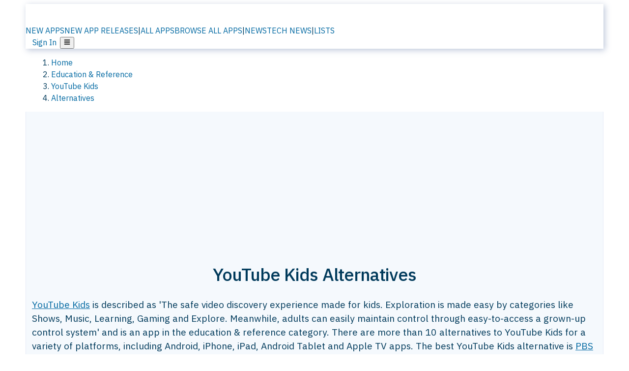

--- FILE ---
content_type: text/html; charset=utf-8
request_url: https://alternativeto.net/software/youtube-kids/
body_size: 49464
content:
<!DOCTYPE html><html lang="en" class="ibm_plex_sans_54463062-module__ecCCkG__className"><head><meta charSet="utf-8"/><meta name="viewport" content="width=device-width, initial-scale=1, maximum-scale=1, user-scalable=0"/><meta name="viewport" content="width=device-width, initial-scale=1"/><link rel="preload" href="/static/logo.svg" as="image"/><link rel="preload" href="https://d4.alternativeto.net/jY7AFmEr2Eb5XsDJ0w0I68oRfrKijqGJRhO3gT_DInM/rs:fit:70:70:0/g:ce:0:0/exar:1/YWJzOi8vZGlzdC9pY29ucy95b3V0dWJlLWtpZHNfMjM2MzUxLnBuZw.png" as="image" fetchPriority="high"/><link rel="preload" as="image" imageSrcSet="https://d4.alternativeto.net/jY7AFmEr2Eb5XsDJ0w0I68oRfrKijqGJRhO3gT_DInM/rs:fit:70:70:0/g:ce:0:0/exar:1/YWJzOi8vZGlzdC9pY29ucy95b3V0dWJlLWtpZHNfMjM2MzUxLnBuZw.png 2x"/><link rel="stylesheet" href="/_next/static/chunks/ccf01be087efbe2c.css" data-precedence="next"/><link rel="stylesheet" href="/_next/static/chunks/e97b619f005b7aef.css" data-precedence="next"/><link rel="stylesheet" href="/_next/static/chunks/ad7ce8592b703abf.css" data-precedence="next"/><link rel="stylesheet" href="/_next/static/chunks/87b8feda8683cda0.css" data-precedence="next"/><link rel="stylesheet" href="/_next/static/chunks/b1e2b37974c3d51d.css" data-precedence="next"/><link rel="stylesheet" href="/_next/static/chunks/a5994da14e48266b.css" data-precedence="next"/><link rel="preload" as="script" fetchPriority="low" href="/_next/static/chunks/d8de21169441f785.js"/><script src="/_next/static/chunks/bedb228ccc6d4474.js" async=""></script><script src="/_next/static/chunks/0578a83bd7997fb4.js" async=""></script><script src="/_next/static/chunks/968dcef7e9be7174.js" async=""></script><script src="/_next/static/chunks/608c8a9ab5f6edc1.js" async=""></script><script src="/_next/static/chunks/turbopack-bf699d37160c82cf.js" async=""></script><script src="/_next/static/chunks/5f3142d3839d23a7.js" async=""></script><script src="/_next/static/chunks/2cdb7b193a4c8f4d.js" async=""></script><script src="/_next/static/chunks/3ba61fac9fd77621.js" async=""></script><script src="/_next/static/chunks/b7f3e6fcc4086b27.js" async=""></script><script src="/_next/static/chunks/da2ee7ded4eea3f7.js" async=""></script><script src="/_next/static/chunks/188afe68220ddb06.js" async=""></script><script src="/_next/static/chunks/c9069ed5201afa5a.js" async=""></script><script src="/_next/static/chunks/7d2675ec1d65a8a7.js" async=""></script><script src="/_next/static/chunks/5719aee7c44cf191.js" async=""></script><script src="/_next/static/chunks/5d3cb634fff6cbcf.js" async=""></script><script src="/_next/static/chunks/67a87b50e13d501f.js" async=""></script><script src="/_next/static/chunks/4d91767509f1c565.js" async=""></script><script src="/_next/static/chunks/fc3589290ecdfa95.js" async=""></script><script src="/_next/static/chunks/26ce1049c5cec30e.js" async=""></script><script src="/_next/static/chunks/629116913e35120e.js" async=""></script><script src="/_next/static/chunks/70d0a2313cb0a461.js" async=""></script><script src="/_next/static/chunks/46eafff7e51232b6.js" async=""></script><script src="/_next/static/chunks/7101cca671f4dd01.js" async=""></script><script src="/_next/static/chunks/d2fc03d6db0dcfe3.js" async=""></script><script src="/_next/static/chunks/1ec855be14ee71fb.js" async=""></script><script src="/_next/static/chunks/6c88b350d8335676.js" async=""></script><script src="/_next/static/chunks/277cb752674c88ab.js" async=""></script><script src="/_next/static/chunks/871ae63fa2246219.js" async=""></script><script src="/_next/static/chunks/88866eba834b0c46.js" async=""></script><link rel="preload" href="/static/error/A2_Error_Gray.png" as="image"/><link rel="preload" href="https://fundingchoicesmessages.google.com/i/pub-8332396259212490?ers=1" as="script"/><link rel="preload" href="https://www.googletagmanager.com/gtm.js?id=GTM-N56PL75" as="script"/><link rel="preload" href="/_next/static/chunks/cc2ff9d990ddd21b.js" as="script" fetchPriority="low"/><meta name="next-size-adjust" content=""/><link rel="preconnect" href="https://www.googletagmanager.com"/><link rel="dns-prefetch" href="https://www.googletagmanager.com"/><link rel="dns-prefetch" href="https://d4.alternativeto.net"/><link rel="dns-prefetch" href="https://cdn.requestmetrics.com"/><link rel="search" type="application/opensearchdescription+xml" href="/static/opensearch.xml" title="AlternativeTo"/><link rel="icon" href="/static/icons/a2/favicon.ico"/><link rel="icon" type="image/png" href="/static/icons/a2/favicon-32x32.png" sizes="32x32"/><link rel="icon" type="image/png" href="/static/icons/a2/favicon-16x16.png" sizes="16x16"/><link rel="mask-icon" href="/static/icons/a2/favicon.svg?v=1"/><link rel="manifest" href="/static/icons/a2/site.webmanifest"/><link rel="apple-touch-icon" href="/static/icons/a2/apple-touch-icon.png?v=1"/><link rel="apple-touch-icon" sizes="180x180" href="/static/icons/a2/apple-touch-icon.png?v=1"/><link rel="preload" as="image" href="https://d4.alternativeto.net/jY7AFmEr2Eb5XsDJ0w0I68oRfrKijqGJRhO3gT_DInM/rs:fit:70:70:0/g:ce:0:0/exar:1/YWJzOi8vZGlzdC9pY29ucy95b3V0dWJlLWtpZHNfMjM2MzUxLnBuZw.png" fetchPriority="high"/><link rel="preconnect" href="https://adservice.google.com"/><link rel="preconnect" href="https://googleads.g.doubleclick.net"/><link rel="preconnect" href="https://securepubads.g.doubleclick.net"/><link rel="preconnect" href="https://pagead2.googlesyndication.com"/><link rel="preconnect" href="https://tpc.googlesyndication.com"/><link rel="preconnect" href="https://www.gstatic.com"/><title>YouTube Kids Alternatives - Explore Similar Apps &amp; Services | AlternativeTo</title><meta name="description" content="The best YouTube Kids alternatives are PBS KIDS Video, Sesame Street and Nick Jr.. Our crowd-sourced lists contains more than 10 apps similar to YouTube Kids for Android, iPhone, iPad, Android Tablet and more."/><meta name="robots" content="index, follow, max-image-preview:large"/><link rel="canonical" href="https://alternativeto.net/software/youtube-kids/"/><link rel="alternate" type="application/atom+xml" title="News RSS Feed" href="https://feed.alternativeto.net/news/all/"/><link rel="alternate" type="application/atom+xml" title="New App Releases" href="https://feed.alternativeto.net/releases/all"/><meta property="og:title" content="YouTube Kids Alternatives - Explore Similar Apps &amp; Services"/><meta property="og:description" content="The best YouTube Kids alternatives are PBS KIDS Video, Sesame Street and Nick Jr.. Our crowd-sourced lists contains more than 10 apps similar to YouTube Kids for Android, iPhone, iPad, Android Tablet and more."/><meta property="og:url" content="https://alternativeto.net/software/youtube-kids/"/><meta property="og:site_name" content="AlternativeTo"/><meta property="og:locale" content="en_US"/><meta property="og:image" content="https://alternativeto.net/og/alternatives/youtube-kids.png"/><meta property="og:image:width" content="1200"/><meta property="og:image:height" content="630"/><meta property="og:image:alt" content="YouTube Kids"/><meta property="og:type" content="website"/><meta name="twitter:card" content="summary_large_image"/><meta name="twitter:site" content="@AlternativeTo"/><meta name="twitter:title" content="YouTube Kids Alternatives - Explore Similar Apps &amp; Services"/><meta name="twitter:description" content="The best YouTube Kids alternatives are PBS KIDS Video, Sesame Street and Nick Jr.. Our crowd-sourced lists contains more than 10 apps similar to YouTube Kids for Android, iPhone, iPad, Android Tablet and more."/><meta name="twitter:image" content="https://alternativeto.net/og/alternatives/youtube-kids.png"/><meta name="twitter:image:width" content="1200"/><meta name="twitter:image:height" content="630"/><meta name="twitter:image:alt" content="YouTube Kids"/><script id="consent-mode-defaults">
    window.dataLayer = window.dataLayer || [];
    function gtag(){dataLayer.push(arguments);} 

    // Default worldwide: allow basic analytics and ads (outside EEA/UK)
    gtag('consent', 'default', {
      ad_storage: 'granted',
      analytics_storage: 'granted',
      functionality_storage: 'granted',
      security_storage: 'granted',
      ad_user_data: 'granted',
      ad_personalization: 'granted',
      wait_for_update: 300
    });

    // Advanced consent mode signals
    gtag('set', 'url_passthrough', true);
    gtag('set', 'ads_data_redaction', true);

    // EEA + UK: require consent for ad-related purposes
    gtag('consent', 'default', {
      ad_storage: 'denied',
      ad_user_data: 'denied',
      ad_personalization: 'denied'
    }, {
      region: [
        'AT','BE','BG','HR','CY','CZ','DK','EE','FI','FR','DE','GR','HU','IE','IT','LV','LT','LU','MT','NL','PL','PT','RO','SK','SI','ES','SE','IS','LI','NO','UK'
      ]
    });
  </script><script src="/_next/static/chunks/a6dad97d9634a72d.js" noModule=""></script></head><body id="main-body"><noscript><iframe src="https://www.googletagmanager.com/ns.html?id=GTM-N56PL75" height="0" width="0" style="display:none;visibility:hidden"></iframe></noscript><style>#nprogress{pointer-events:none}#nprogress .bar{background:#29d;position:fixed;z-index:1600;top: 0;left:0;width:100%;height:3px}#nprogress .peg{display:block;position:absolute;right:0;width:100px;height:100%;box-shadow:0 0 10px #29d,0 0 5px #29d;opacity:1;-webkit-transform:rotate(3deg) translate(0px,-4px);-ms-transform:rotate(3deg) translate(0px,-4px);transform:rotate(3deg) translate(0px,-4px)}#nprogress .spinner{display:block;position:fixed;z-index:1600;top: 15px;right:15px}#nprogress .spinner-icon{width:18px;height:18px;box-sizing:border-box;border:2px solid transparent;border-top-color:#29d;border-left-color:#29d;border-radius:50%;-webkit-animation:nprogress-spinner 400ms linear infinite;animation:nprogress-spinner 400ms linear infinite}.nprogress-custom-parent{overflow:hidden;position:relative}.nprogress-custom-parent #nprogress .bar,.nprogress-custom-parent #nprogress .spinner{position:absolute}@-webkit-keyframes nprogress-spinner{0%{-webkit-transform:rotate(0deg)}100%{-webkit-transform:rotate(360deg)}}@keyframes nprogress-spinner{0%{transform:rotate(0deg)}100%{transform:rotate(360deg)}}</style><script>((a,b,c,d,e,f,g,h)=>{let i=document.documentElement,j=["light","dark"];function k(b){var c;(Array.isArray(a)?a:[a]).forEach(a=>{let c="class"===a,d=c&&f?e.map(a=>f[a]||a):e;c?(i.classList.remove(...d),i.classList.add(b)):i.setAttribute(a,b)}),c=b,h&&j.includes(c)&&(i.style.colorScheme=c)}if(d)k(d);else try{let a=localStorage.getItem(b)||c,d=g&&"system"===a?window.matchMedia("(prefers-color-scheme: dark)").matches?"dark":"light":a;k(d)}catch(a){}})("data-theme","theme","light",null,["light","dark"],null,false,true)</script><main id="mainContent" tabindex="-1" style="outline:none"><header class="flex justify-center sticky top-0 z-10 px-[calc(var(--bs-gutter-x)/2)] transition-all duration-200 linear " role="banner"><div class="w-full box-border flex bg-main-bg "><div data-testid="headerLinks" class="w-full xl:mt-4 xl:transition-all xl:duration-100 container wide-container"><div class="w-full bg-main-brand xl:rounded-t-2xl xl:rounded-2xl" style="box-shadow:3px 3px 12px rgba(90, 115, 163, 0.4)"><div class="grid grid-cols-[10%_58%_32%] md:grid-cols-[6%_48%_46%] lg:grid-cols-[22%_38%_40%] xl:grid-cols-[20%_36%_44%] gap-x-0 gap-y-0 items-center min-h-[58px] px-3 xl:px-3.5"><a class="!text-white/90 flex items-center hover:!text-white focus:!text-white focus:outline-none no-underline" title="Back to start page" href="/"><img alt="AlternativeTo Logo" loading="lazy" width="36" height="36" decoding="async" data-nimg="1" class="w-9 h-9" style="color:transparent" src="/static/a2_m.svg"/><img alt="AlternativeTo Logo Text" loading="lazy" width="168" height="0" decoding="async" data-nimg="1" class="hidden lg:block lg:w-[168px] lg:ml-2 h-auto" style="color:transparent" src="/static/logo-text.svg"/></a><span class="flex items-center justify-center leading-none"><nav class="flex items-center text-[82%] md:text-[84%] xl:text-[0.9em] mr-3"><a class="ml-1.5 !text-white/90 text-[0.9em] flex items-center bg-transparent border-none font-medium hover:!text-white focus:!text-white focus:outline-none max-w-[68px] md:max-w-none overflow-hidden text-ellipsis no-underline" href="/browse/new-apps/"><span class="md:hidden">NEW APPS</span><span class="hidden md:inline">NEW APP RELEASES</span></a><span class="ml-1.5 !text-white/90 text-[0.9em]">|</span><a class="ml-1.5 !text-white/90 text-[0.9em] flex items-center bg-transparent border-none font-medium hover:!text-white focus:!text-white focus:outline-none max-w-[68px] md:max-w-none overflow-hidden text-ellipsis no-underline" href="/browse/all/"><span class="md:hidden">ALL APPS</span><span class="hidden md:inline">BROWSE ALL APPS</span></a><span class="ml-1.5 !text-white/90 text-[0.9em]">|</span><a class="ml-1.5 !text-white/90 text-[0.9em] flex items-center bg-transparent border-none font-medium hover:!text-white focus:!text-white focus:outline-none max-w-[68px] md:max-w-none overflow-hidden text-ellipsis no-underline" href="/news/all/"><span class="md:hidden">NEWS</span><span class="hidden md:inline">TECH NEWS</span></a><span class="ml-1.5 !text-white/90 text-[0.9em] hidden xl:inline">|</span><a class="ml-1.5 !text-white/90 text-[0.9em] flex items-center bg-transparent border-none font-medium hover:!text-white focus:!text-white focus:outline-none max-w-[68px] md:max-w-none overflow-hidden text-ellipsis no-underline hidden xl:flex" href="/lists/">LISTS</a></nav></span><div class="flex justify-end items-center relative min-h-[40px] gap-2"><!--$!--><template data-dgst="BAILOUT_TO_CLIENT_SIDE_RENDERING"></template><!--/$--><span class="flex items-center [&amp;&gt;span]:ml-2 xl:[&amp;&gt;span]:ml-2 [&amp;_a]:!text-white/90 [&amp;_a]:font-medium [&amp;_a]:text-[0.9em] [&amp;_a:hover]:!text-white [&amp;_a]:no-underline [&amp;&gt;button]:ml-1 [&amp;&gt;button]:mr-1 xl:[&amp;&gt;button]:ml-2 xl:[&amp;&gt;button]:mr-2"><span class="HeaderUserMenu-module-scss-module__118e7q__authLinks"><a href="/api/auth/login">Sign In</a></span><span><button class="items-center font-medium rounded-md transition-all !leading-none flex p-0 bg-transparent text-brand-light8 relative text-[1.1em] hover:bg-transparent hover:[&amp;&gt;svg]:text-white w-full justify-center" aria-label="Open page menu"><svg stroke="currentColor" fill="currentColor" stroke-width="0" viewBox="0 0 448 512" height="1em" width="1em" xmlns="http://www.w3.org/2000/svg"><path d="M16 132h416c8.837 0 16-7.163 16-16V76c0-8.837-7.163-16-16-16H16C7.163 60 0 67.163 0 76v40c0 8.837 7.163 16 16 16zm0 160h416c8.837 0 16-7.163 16-16v-40c0-8.837-7.163-16-16-16H16c-8.837 0-16 7.163-16 16v40c0 8.837 7.163 16 16 16zm0 160h416c8.837 0 16-7.163 16-16v-40c0-8.837-7.163-16-16-16H16c-8.837 0-16 7.163-16 16v40c0 8.837 7.163 16 16 16z"></path></svg></button></span></span></div></div></div></div></div></header><script type="application/ld+json">{"@context":"https://schema.org","@type":"ItemList","name":"YouTube Kids Alternatives - Explore Similar Apps & Services","itemListOrder":"Descending","numberOfItems":12,"mainEntityOfPage":"https://alternativeto.net/software/youtube-kids/","itemListElement":[{"@type":"ListItem","position":1,"url":"https://alternativeto.net/software/pbs-kids-video/about/","name":"PBS KIDS Video"},{"@type":"ListItem","position":2,"url":"https://alternativeto.net/software/sesame-street/about/","name":"Sesame Street"},{"@type":"ListItem","position":3,"url":"https://alternativeto.net/software/nick-jr-/about/","name":"Nick Jr."},{"@type":"ListItem","position":4,"url":"https://alternativeto.net/software/tankee/about/","name":"Tankee"},{"@type":"ListItem","position":5,"url":"https://alternativeto.net/software/kidoodle-tv/about/","name":"Kidoodle.TV"},{"@type":"ListItem","position":6,"url":"https://alternativeto.net/software/kidsbeetv/about/","name":"KidsBeeTV"},{"@type":"ListItem","position":7,"url":"https://alternativeto.net/software/video-collections/about/","name":"Video Collections"},{"@type":"ListItem","position":8,"url":"https://alternativeto.net/software/kidscast/about/","name":"KidsCast"},{"@type":"ListItem","position":9,"url":"https://alternativeto.net/software/jellies/about/","name":"Jellies"},{"@type":"ListItem","position":10,"url":"https://alternativeto.net/software/wonderfulworks/about/","name":"WonderfulWorks"},{"@type":"ListItem","position":11,"url":"https://alternativeto.net/software/hopster/about/","name":"Hopster"},{"@type":"ListItem","position":12,"url":"https://alternativeto.net/software/gonoodle/about/","name":"GoNoodle"}]}</script><section class="container wide-container"><div class="bg-[var(--brandLight7)] py-[0.35em] !text-[var(--introBoxMeta)] border-r border-l border-[var(--gray200)]  wrapper"><div class="container"><nav aria-label="Breadcrumb" class="relative flex"><ol itemScope="" itemType="https://schema.org/BreadcrumbList"><li itemScope="" itemProp="itemListElement" itemType="https://schema.org/ListItem" class="inline mr-[0.3em] text-[0.85em] max-md:text-[0.8em] max-md:leading-[1.8em] after:content-[&#x27;►&#x27;] after:ml-[0.5em] after:text-[0.66em] after:relative after:-top-[1px] after:opacity-70 last:after:hidden [&amp;_a]:text-inherit"><a class="!text-[var(--introBoxMeta)]" title="Home" itemProp="item" href="/"><span itemProp="name">Home</span></a><meta itemProp="position" content="1"/></li><li itemScope="" itemProp="itemListElement" itemType="https://schema.org/ListItem" class="inline mr-[0.3em] text-[0.85em] max-md:text-[0.8em] max-md:leading-[1.8em] after:content-[&#x27;►&#x27;] after:ml-[0.5em] after:text-[0.66em] after:relative after:-top-[1px] after:opacity-70 last:after:hidden [&amp;_a]:text-inherit"><a title="Education &amp; Reference" itemProp="item" class="!text-[var(--introBoxMeta)]" href="/category/education-and-reference/"><span translate="no" itemProp="name">Education &amp; Reference</span></a><meta itemProp="position" content="2"/></li><li itemScope="" itemProp="itemListElement" itemType="https://schema.org/ListItem" class="inline mr-[0.3em] text-[0.85em] max-md:text-[0.8em] max-md:leading-[1.8em] after:content-[&#x27;►&#x27;] after:ml-[0.5em] after:text-[0.66em] after:relative after:-top-[1px] after:opacity-70 last:after:hidden [&amp;_a]:text-inherit"><a title="YouTube Kids" itemProp="item" class="!text-[var(--introBoxMeta)]" href="/software/youtube-kids/about/"><span translate="no" itemProp="name">YouTube Kids</span></a><meta itemProp="position" content="3"/></li><li itemScope="" itemProp="itemListElement" itemType="https://schema.org/ListItem" class="inline mr-[0.3em] text-[0.85em] max-md:text-[0.8em] max-md:leading-[1.8em] after:content-[&#x27;►&#x27;] after:ml-[0.5em] after:text-[0.66em] after:relative after:-top-[1px] after:opacity-70 last:after:hidden [&amp;_a]:text-inherit"><a title="Alternatives" itemProp="item" class="!text-[var(--introBoxMeta)]" href="/software/youtube-kids/"><span translate="no" itemProp="name">Alternatives</span></a><meta itemProp="position" content="4"/></li></ol></nav></div></div><div data-testid="introWrapper" class="blue-box md:!rounded-b-2xl PageIntroWrapper-module-scss-module__zfX_Ia__wrapper  PageIntroWrapper-module-scss-module__zfX_Ia__noClouds "><div class="container"><div data-testid="adsense-wrapper" data-slot-id="9256377567" data-placement="AlternativeATF1" class="flex items-center justify-center AdsenseAd-module-scss-module__6YBNDG__adLeaderboard" style="background-color:transparent"><!--$!--><template data-dgst="BAILOUT_TO_CLIENT_SIDE_RENDERING"></template><!--/$--></div></div><div class="container"> <div class="spacer-4"></div><div class="text-center mb-6 md:mb-8"><h1 translate="no" class="Heading-module-scss-module__br2CUG__h1 Heading-module-scss-module__br2CUG__center !text-center md:!text-[3em] md:!leading-[1.15]" style="font-size:2.25em;line-height:1.2;margin-bottom:0.5em">YouTube Kids Alternatives</h1></div><div data-testid="app-intro" class="flex relative overflow-hidden"><header class="flex flex-row w-full"><div class="flex-1 min-w-0 pr-0 md:pr-4"><div class="intro-text"><div class="md_News"><p><a translate="no" href="/software/youtube-kids/about/">YouTube Kids</a> is described as &#x27;The safe video discovery experience made for kids. Exploration is made easy by categories like Shows, Music, Learning, Gaming and Explore. Meanwhile, adults can easily maintain control through easy-to-access a grown-up control system&#x27; and is an app in the education &amp; reference category. There are more than 10 alternatives to YouTube Kids for a variety of platforms, including Android, iPhone, iPad, Android Tablet and Apple TV apps. The best YouTube Kids alternative is <a translate="no" href="/software/pbs-kids-video/about/">PBS KIDS Video</a>, which is free. Other great apps like YouTube Kids are <a translate="no" href="/software/sesame-street/about/">Sesame Street</a>, <a translate="no" href="/software/nick-jr-/about/">Nick Jr.</a>, <a translate="no" href="/software/tankee/about/">Tankee</a> and <a translate="no" href="/software/kidoodle-tv/about/">Kidoodle.TV</a>.</p></div><div class="spacer-4"></div><div data-testid="adsense-wrapper" data-slot-id="3569664442" data-placement="AlternativeSmallATF1" class="flex items-center justify-center AdsenseAd-module-scss-module__6YBNDG__adSmallLeaderboard" style="background-color:transparent"><!--$!--><template data-dgst="BAILOUT_TO_CLIENT_SIDE_RENDERING"></template><!--/$--></div></div></div><aside class="hidden md:block ml-4 w-90 min-w-90 flex-shrink-0 mt-3" aria-label="App sidebar"><div class="AppItemBox-module-scss-module__tNDydG__miniApp appItemBox"><div class="AppItemBox-module-scss-module__tNDydG__iconName"><img data-testid="icon-YouTube Kids" src="https://d4.alternativeto.net/STdGbFH59qyL7GS04U3oprhiToflc0PeH5A6P-d4P_c/rs:fit:40:40:0/g:ce:0:0/exar:1/YWJzOi8vZGlzdC9pY29ucy95b3V0dWJlLWtpZHNfMjM2MzUxLnBuZw.png" alt="YouTube Kids icon" style="margin-right:6px;aspect-ratio:1 / 1" srcSet="https://d4.alternativeto.net/jY7AFmEr2Eb5XsDJ0w0I68oRfrKijqGJRhO3gT_DInM/rs:fit:70:70:0/g:ce:0:0/exar:1/YWJzOi8vZGlzdC9pY29ucy95b3V0dWJlLWtpZHNfMjM2MzUxLnBuZw.png 2x" loading="eager" class="aspect-square w-[32px] h-[32px]"/><a translate="no" class="AppItemBox-module-scss-module__tNDydG__appName" href="/software/youtube-kids/about/">YouTube Kids</a><div class="AppItemBox-module-scss-module__tNDydG__heart f-center"><svg stroke="currentColor" fill="currentColor" stroke-width="0" viewBox="0 0 512 512" height="1em" width="1em" xmlns="http://www.w3.org/2000/svg"><path d="M462.3 62.6C407.5 15.9 326 24.3 275.7 76.2L256 96.5l-19.7-20.3C186.1 24.3 104.5 15.9 49.7 62.6c-62.8 53.6-66.1 149.8-9.9 207.9l193.5 199.8c12.5 12.9 32.8 12.9 45.3 0l193.5-199.8c56.3-58.1 53-154.3-9.8-207.9z"></path></svg>  <!-- -->4</div></div><div class="spacer-1"></div><div class="BadgeRow-module-scss-module__o_ZNEq__badgeRow" style="max-height:30px"><div class="BadgeRow-module-scss-module__o_ZNEq__content"><ul class="flex gap-1 flex-wrap" data-testid="lp-row"><li class="list-none"><span class="inline-flex items-center rounded ring-1 ring-inset ring-black/[0.04] text-xs px-1.5 py-0.5 h-5 [&amp;&gt;svg]:mr-1 text-[var(--positiveGreenerDark)] bg-[var(--positiveGreenerLight)] [&amp;&gt;svg]:text-[var(--positiveGreener)] cursor-default">Free</span></li><li class="list-none"><span class="inline-flex items-center rounded ring-1 ring-inset ring-black/[0.04] text-xs px-1.5 py-0.5 h-5 [&amp;&gt;svg]:mr-1 text-[var(--mainFg)] bg-[var(--gray200)] [&amp;&gt;svg]:text-[var(--mainFg)] cursor-default">Proprietary<!-- --> </span></li></ul></div><ul style="left:0" class="BadgeRow-module-scss-module__o_ZNEq__expand"><li><span>...</span></li></ul></div><div class="AppItemBox-module-scss-module__tNDydG__desc meta"><div><p>YouTube Kids is the safe video discovery experience made for kids. Exploration is made easy by categories like Shows, Music, Learning, Gaming and Explore. Meanwhile, adults can easily maintain control through easy-to-access...</p></div></div><div class="spacer-1"></div></div><div class="spacer-2"></div><a class="inline-flex items-center font-medium transition-all !leading-none text-lg py-3 px-4 rounded-xl bg-top-brand border border-top-brand !text-white hover:bg-top-brand/90 disabled:bg-top-brand/50 disabled:text-white w-full justify-center" href="/software/youtube-kids/about/" style="display:flex;align-items:center">More about <!-- -->YouTube Kids<svg stroke="currentColor" fill="currentColor" stroke-width="0" viewBox="0 0 512 512" class="ml-2" height="1em" width="1em" xmlns="http://www.w3.org/2000/svg"><path d="M256 8c137 0 248 111 248 248S393 504 256 504 8 393 8 256 119 8 256 8zm113.9 231L234.4 103.5c-9.4-9.4-24.6-9.4-33.9 0l-17 17c-9.4 9.4-9.4 24.6 0 33.9L285.1 256 183.5 357.6c-9.4 9.4-9.4 24.6 0 33.9l17 17c9.4 9.4 24.6 9.4 33.9 0L369.9 273c9.4-9.4 9.4-24.6 0-34z"></path></svg></a></aside></header></div><div class="block md:hidden mt-[26px]"><a class="inline-flex items-center font-medium transition-all !leading-none text-lg py-3 px-4 rounded-xl bg-top-brand border border-top-brand !text-white hover:bg-top-brand/90 disabled:bg-top-brand/50 disabled:text-white w-full justify-center" href="/software/youtube-kids/about/" style="display:flex;align-items:center">More about <!-- -->YouTube Kids<svg stroke="currentColor" fill="currentColor" stroke-width="0" viewBox="0 0 512 512" class="ml-2" height="1em" width="1em" xmlns="http://www.w3.org/2000/svg"><path d="M256 8c137 0 248 111 248 248S393 504 256 504 8 393 8 256 119 8 256 8zm113.9 231L234.4 103.5c-9.4-9.4-24.6-9.4-33.9 0l-17 17c-9.4 9.4-9.4 24.6 0 33.9L285.1 256 183.5 357.6c-9.4 9.4-9.4 24.6 0 33.9l17 17c9.4 9.4 24.6 9.4 33.9 0L369.9 273c9.4-9.4 9.4-24.6 0-34z"></path></svg></a></div><div class="my-6 flex gap-3 flex-col justify-between  lg:flex-row lg:items-center"><div class="flex items-center lg:min-w-[380px] justify-between"><div data-testid="sharebuttons" class="flex items-center"><a title="Share on Facebook" href="https://www.facebook.com/sharer/sharer.php?u=https://alternativeto.net/software/youtube-kids/" class="inline-flex justify-center items-center mr-2 h-9 w-9 bg-main-bg rounded-[50%] border border-gray-200 dark:border-gray-600 text-foreground text-base cursor-pointer" rel="noopener noreferrer nofollow"><svg stroke="currentColor" fill="currentColor" stroke-width="0" viewBox="0 0 512 512" color="#17A9FD" style="color:#17A9FD" height="1em" width="1em" xmlns="http://www.w3.org/2000/svg"><path d="M504 256C504 119 393 8 256 8S8 119 8 256c0 123.78 90.69 226.38 209.25 245V327.69h-63V256h63v-54.64c0-62.15 37-96.48 93.67-96.48 27.14 0 55.52 4.84 55.52 4.84v61h-31.28c-30.8 0-40.41 19.12-40.41 38.73V256h68.78l-11 71.69h-57.78V501C413.31 482.38 504 379.78 504 256z"></path></svg></a><a title="Share on X" target="_blank" rel="noopener noreferrer nofollow" href="https://twitter.com/intent/tweet?url=https://alternativeto.net/software/youtube-kids/&amp;text=YouTube%20Kids%20Alternatives%20-%20Explore%20Similar%20Apps%20%26%20Services" class="inline-flex justify-center items-center mr-2 h-9 w-9 bg-main-bg rounded-[50%] border border-gray-200 dark:border-gray-600 text-foreground text-base cursor-pointer"><svg stroke="currentColor" fill="currentColor" stroke-width="0" viewBox="0 0 512 512" height="1em" width="1em" xmlns="http://www.w3.org/2000/svg"><path d="M389.2 48h70.6L305.6 224.2 487 464H345L233.7 318.6 106.5 464H35.8L200.7 275.5 26.8 48H172.4L272.9 180.9 389.2 48zM364.4 421.8h39.1L151.1 88h-42L364.4 421.8z"></path></svg></a><a href="https://www.reddit.com/submit?url=https://alternativeto.net/software/youtube-kids/&amp;title=YouTube%20Kids%20Alternatives%20-%20Explore%20Similar%20Apps%20%26%20Services" title="Share on reddit" target="_blank" rel="noopener noreferrer nofollow" class="inline-flex justify-center items-center mr-2 h-9 w-9 bg-main-bg rounded-[50%] border border-gray-200 dark:border-gray-600 text-foreground text-base cursor-pointer"><svg stroke="currentColor" fill="currentColor" stroke-width="0" viewBox="0 0 512 512" color="#ff4500" style="color:#ff4500" height="1em" width="1em" xmlns="http://www.w3.org/2000/svg"><path d="M440.3 203.5c-15 0-28.2 6.2-37.9 15.9-35.7-24.7-83.8-40.6-137.1-42.3L293 52.3l88.2 19.8c0 21.6 17.6 39.2 39.2 39.2 22 0 39.7-18.1 39.7-39.7s-17.6-39.7-39.7-39.7c-15.4 0-28.7 9.3-35.3 22l-97.4-21.6c-4.9-1.3-9.7 2.2-11 7.1L246.3 177c-52.9 2.2-100.5 18.1-136.3 42.8-9.7-10.1-23.4-16.3-38.4-16.3-55.6 0-73.8 74.6-22.9 100.1-1.8 7.9-2.6 16.3-2.6 24.7 0 83.8 94.4 151.7 210.3 151.7 116.4 0 210.8-67.9 210.8-151.7 0-8.4-.9-17.2-3.1-25.1 49.9-25.6 31.5-99.7-23.8-99.7zM129.4 308.9c0-22 17.6-39.7 39.7-39.7 21.6 0 39.2 17.6 39.2 39.7 0 21.6-17.6 39.2-39.2 39.2-22 .1-39.7-17.6-39.7-39.2zm214.3 93.5c-36.4 36.4-139.1 36.4-175.5 0-4-3.5-4-9.7 0-13.7 3.5-3.5 9.7-3.5 13.2 0 27.8 28.5 120 29 149 0 3.5-3.5 9.7-3.5 13.2 0 4.1 4 4.1 10.2.1 13.7zm-.8-54.2c-21.6 0-39.2-17.6-39.2-39.2 0-22 17.6-39.7 39.2-39.7 22 0 39.7 17.6 39.7 39.7-.1 21.5-17.7 39.2-39.7 39.2z"></path></svg></a><div class="inline-flex justify-center items-center mr-2 h-9 w-9 bg-main-bg rounded-[50%] border border-gray-200 dark:border-gray-600 text-foreground text-base cursor-pointer"><svg stroke="currentColor" fill="currentColor" stroke-width="0" viewBox="0 0 512 512" data-testid="copyDirectLink" class="transitionDefault" style="cursor:pointer" height="1em" width="1em" xmlns="http://www.w3.org/2000/svg"><title>Copy a direct link to this comment to your clipboard</title><path d="M326.612 185.391c59.747 59.809 58.927 155.698.36 214.59-.11.12-.24.25-.36.37l-67.2 67.2c-59.27 59.27-155.699 59.262-214.96 0-59.27-59.26-59.27-155.7 0-214.96l37.106-37.106c9.84-9.84 26.786-3.3 27.294 10.606.648 17.722 3.826 35.527 9.69 52.721 1.986 5.822.567 12.262-3.783 16.612l-13.087 13.087c-28.026 28.026-28.905 73.66-1.155 101.96 28.024 28.579 74.086 28.749 102.325.51l67.2-67.19c28.191-28.191 28.073-73.757 0-101.83-3.701-3.694-7.429-6.564-10.341-8.569a16.037 16.037 0 0 1-6.947-12.606c-.396-10.567 3.348-21.456 11.698-29.806l21.054-21.055c5.521-5.521 14.182-6.199 20.584-1.731a152.482 152.482 0 0 1 20.522 17.197zM467.547 44.449c-59.261-59.262-155.69-59.27-214.96 0l-67.2 67.2c-.12.12-.25.25-.36.37-58.566 58.892-59.387 154.781.36 214.59a152.454 152.454 0 0 0 20.521 17.196c6.402 4.468 15.064 3.789 20.584-1.731l21.054-21.055c8.35-8.35 12.094-19.239 11.698-29.806a16.037 16.037 0 0 0-6.947-12.606c-2.912-2.005-6.64-4.875-10.341-8.569-28.073-28.073-28.191-73.639 0-101.83l67.2-67.19c28.239-28.239 74.3-28.069 102.325.51 27.75 28.3 26.872 73.934-1.155 101.96l-13.087 13.087c-4.35 4.35-5.769 10.79-3.783 16.612 5.864 17.194 9.042 34.999 9.69 52.721.509 13.906 17.454 20.446 27.294 10.606l37.106-37.106c59.271-59.259 59.271-155.699.001-214.959z"></path></svg></div></div><div style="flex-grow:1"></div><button title="Sign in to suggest alternatives" class="inline-flex items-center font-medium rounded-md transition-all !leading-none text-sm py-[8px] px-8 bg-cta-lightest border border-cta-light !text-cta-main hover:bg-cta-main hover:!text-main-bg disabled:bg-cta-lightest/50 disabled:border-cta-light/50 disabled:!text-cta-main/50 disabled:hover:bg-cta-lightest/50 disabled:hover:!text-cta-main/50 disabled:cursor-not-allowed" disabled=""><span style="display:inline-flex;align-items:center"><svg stroke="currentColor" fill="currentColor" stroke-width="0" viewBox="0 0 512 512" class="mr-2" height="1em" width="1em" xmlns="http://www.w3.org/2000/svg"><path d="M256 512A256 256 0 1 0 256 0a256 256 0 1 0 0 512zM232 344l0-64-64 0c-13.3 0-24-10.7-24-24s10.7-24 24-24l64 0 0-64c0-13.3 10.7-24 24-24s24 10.7 24 24l0 64 64 0c13.3 0 24 10.7 24 24s-10.7 24-24 24l-64 0 0 64c0 13.3-10.7 24-24 24s-24-10.7-24-24z"></path></svg><span class="hidden md:block">Add </span>Alternatives</span></button></div><span class="meta">YouTube Kids<!-- --> alternatives page was last updated<!-- --> <time data-testid="formatted-date" title="Thu Dec 05 2024 16:19:00 GMT+0000 (Coordinated Universal Time)" dateTime="2024-12-05T16:19:00.000Z">Dec 5, 2024</time></span></div></div></div><div></div><!--$!--><template data-dgst="BAILOUT_TO_CLIENT_SIDE_RENDERING"></template><div class="w-full"><nav class="sticky top-[58px] z-[5] border border-brand-light5 bg-brand-light7 px-2 sm:px-3 p-1 pb-2 pt-2 md:px-3 lg:top-0 xl:top-[69px] xl:rounded-xl mt-3 2xl:px-[100px]"><div class="flex flex-wrap lg:flex-nowrap lg:min-h-[46px] lg:gap-2 lg:items-center py-1.5 md:py-0 sm:py-1 w-full"><div class="relative flex w-full lg:w-auto lg:min-w-[200px] lg:flex-shrink-0 order-1 mb-2 lg:mb-0"><div class="flex items-center min-h-[30px] w-[60%] lg:w-auto gap-2"><div class="h-[26px] w-[26px] rounded-full bg-tab animate-pulse"></div><div class="h-[16px] flex-1 rounded bg-tab animate-pulse"></div></div></div><div class="w-full order-2 lg:flex-1 lg:min-w-0 flex justify-center items-center self-stretch"><div class="h-[34px] w-full rounded-full bg-tab animate-pulse"></div></div><div class="absolute md:static flex items-center text-[75%] lg:text-[85%] text-meta whitespace-nowrap right-2 top-2 md:right-auto md:top-auto lg:order-3 lg:min-w-[280px] lg:flex-shrink-0 lg:flex-grow-0 lg:justify-end lg:min-h-[30px] max-w-[calc(100%-1rem)] md:max-w-none gap-2"><div class="hidden lg:flex items-center gap-2"><div class="h-[28px] w-[60px] rounded bg-tab animate-pulse"></div></div><div class="flex items-center gap-2"><div class="h-[20px] w-[36px] rounded bg-tab animate-pulse"></div><div class="h-[20px] w-[60px] rounded bg-tab animate-pulse"></div></div></div></div></nav><div class="spacer-4"></div></div><!--/$--><section style="padding:4px" class="container" id="alternative-list" aria-labelledby="alternatives-heading" data-testid="alternative-list"><h2 id="alternatives-heading" class="sr-only">Alternatives list</h2><div style="min-height:280px"><div data-testid="adsense-wrapper" data-slot-id="9256377567" data-placement="AlternativeListATF2" class="flex items-center justify-center AdsenseAd-module-scss-module__6YBNDG__adLeaderboard" style="background-color:transparent"><!--$!--><template data-dgst="BAILOUT_TO_CLIENT_SIDE_RENDERING"></template><!--/$--></div></div><div class="spacer-8"></div><ol><li data-testid="item-pbs-kids-video" id="item-56700638-55dd-4a24-aab3-399ebc808c30" class="mb-6 md:mb-12"><article class="app-item-container"><div class="flex flex-col group/app-item" id="app-item-56700638-55dd-4a24-aab3-399ebc808c30"><div class="flex flex-col relative bg-custom-gray50 border border-brand-light4 pb-2 rounded-t-[15px]"><div class="flex flex-col md:flex-row"><div class="flex flex-col md:flex-grow"><div class="flex flex-col md:flex-row"><div data-testid="app-header" class="hidden lg:block order-1 static pl-3 self-start mt-5"><a title="Learn more about PBS KIDS Video" translate="no" class="no-link-color" href="/software/pbs-kids-video/about/"><div class="border border-brand-light4 rounded-[15px] leading-[0] aspect-square w-[150px] h-[150px] flex items-center justify-center"><img data-testid="icon-PBS KIDS Video" src="https://d4.alternativeto.net/I98M2u1Kx50tqXH85qjgsxzBc8C_iskHNtJbmE1Guzg/rs:fit:140:140:0/g:ce:0:0/exar:1/YWJzOi8vZGlzdC9pY29ucy9wYnMta2lkcy12aWRlb18xOTIyNjEucG5n.png" alt="PBS KIDS Video icon" style="aspect-ratio:1 / 1" srcSet="https://d4.alternativeto.net/bgigbRytrrGemHP6z6riX7feGGZdqpcJ_ENj7eB3lXs/rs:fit:280:280:0/g:ce:0:0/exar:1/YWJzOi8vZGlzdC9pY29ucy9wYnMta2lkcy12aWRlb18xOTIyNjEucG5n.png 2x" loading="lazy" class="aspect-square rounded-[15px] w-[126px] h-[126px]"/></div></a></div><div class="order-3 self-start pt-0 p-2 pb-4 md:pb-0 grid gap-2 md:order-2 md:p-5 md:pr-5 md:flex-grow lg:grid-cols-[auto,1fr]"><div class="flex flex-col w-full gap-3"><div class="flex items-center gap-3"><div class="flex items-center lg:hidden"><a title="Learn more about PBS KIDS Video" translate="no" class="no-link-color" href="/software/pbs-kids-video/about/"><div class="aspect-square"><img data-testid="icon-PBS KIDS Video" src="https://d4.alternativeto.net/MpRrLxwW5phftz-gFfWRP-Ur7JZyACvHwUAvqruDA6Q/rs:fit:70:70:0/g:ce:0:0/exar:1/YWJzOi8vZGlzdC9pY29ucy9wYnMta2lkcy12aWRlb18xOTIyNjEucG5n.png" alt="PBS KIDS Video icon" style="aspect-ratio:1 / 1" srcSet="https://d4.alternativeto.net/I98M2u1Kx50tqXH85qjgsxzBc8C_iskHNtJbmE1Guzg/rs:fit:140:140:0/g:ce:0:0/exar:1/YWJzOi8vZGlzdC9pY29ucy9wYnMta2lkcy12aWRlb18xOTIyNjEucG5n.png 2x" loading="lazy" class="aspect-square w-[48px] md:w-[70px]"/></div></a></div><div class="min-w-[180px] md:min-w-0"><a title="Learn more about PBS KIDS Video" translate="no" class="no-link-color" href="/software/pbs-kids-video/about/"><h2 translate="no" class="Heading-module-scss-module__br2CUG__h2 !text-2xl">PBS KIDS Video</h2></a></div><div id="like-button-container" class="flex-shrink-0 flex-grow ml-auto"><div class="ModernLikeButton-module-scss-module__xuujAq__likeWrapper"><span title="Like PBS KIDS Video" class="ModernLikeButton-module-scss-module__xuujAq__heart " role="button" tabindex="0" aria-pressed="false" aria-busy="false" aria-label="Like PBS KIDS Video"><span class="IconWithBorder-module-scss-module__RPCvxa__iconWithBorder IconWithBorder-module-scss-module__RPCvxa__text"><svg stroke="currentColor" fill="currentColor" stroke-width="0" viewBox="0 0 512 512" height="1em" width="1em" xmlns="http://www.w3.org/2000/svg"><path d="M458.4 64.3C400.6 15.7 311.3 23 256 79.3 200.7 23 111.4 15.6 53.6 64.3-21.6 127.6-10.6 230.8 43 285.5l175.4 178.7c10 10.2 23.4 15.9 37.6 15.9 14.3 0 27.6-5.6 37.6-15.8L469 285.6c53.5-54.7 64.7-157.9-10.6-221.3zm-23.6 187.5L259.4 430.5c-2.4 2.4-4.4 2.4-6.8 0L77.2 251.8c-36.5-37.2-43.9-107.6 7.3-150.7 38.9-32.7 98.9-27.8 136.5 10.5l35 35.7 35-35.7c37.8-38.5 97.8-43.2 136.5-10.6 51.1 43.1 43.5 113.9 7.3 150.8z"></path></svg><span> <!-- -->2 likes</span></span></span></div></div></div></div><div class="hidden sm:flex justify-end items-center"><div class="flex items-center gap-2"><div class="opacity-0 group-hover/app-item:opacity-100 transition-opacity duration-200"><span class="IconWithBorder-module-scss-module__RPCvxa__iconWithBorder IconWithBorder-module-scss-module__RPCvxa__small"><svg stroke="currentColor" fill="currentColor" stroke-width="0" viewBox="0 0 512 512" data-testid="copyDirectLink" class="transitionDefault" style="cursor:pointer" height="14px" width="14px" xmlns="http://www.w3.org/2000/svg"><title>Copy a direct link to this comment to your clipboard</title><path d="M326.612 185.391c59.747 59.809 58.927 155.698.36 214.59-.11.12-.24.25-.36.37l-67.2 67.2c-59.27 59.27-155.699 59.262-214.96 0-59.27-59.26-59.27-155.7 0-214.96l37.106-37.106c9.84-9.84 26.786-3.3 27.294 10.606.648 17.722 3.826 35.527 9.69 52.721 1.986 5.822.567 12.262-3.783 16.612l-13.087 13.087c-28.026 28.026-28.905 73.66-1.155 101.96 28.024 28.579 74.086 28.749 102.325.51l67.2-67.19c28.191-28.191 28.073-73.757 0-101.83-3.701-3.694-7.429-6.564-10.341-8.569a16.037 16.037 0 0 1-6.947-12.606c-.396-10.567 3.348-21.456 11.698-29.806l21.054-21.055c5.521-5.521 14.182-6.199 20.584-1.731a152.482 152.482 0 0 1 20.522 17.197zM467.547 44.449c-59.261-59.262-155.69-59.27-214.96 0l-67.2 67.2c-.12.12-.25.25-.36.37-58.566 58.892-59.387 154.781.36 214.59a152.454 152.454 0 0 0 20.521 17.196c6.402 4.468 15.064 3.789 20.584-1.731l21.054-21.055c8.35-8.35 12.094-19.239 11.698-29.806a16.037 16.037 0 0 0-6.947-12.606c-2.912-2.005-6.64-4.875-10.341-8.569-28.073-28.073-28.191-73.639 0-101.83l67.2-67.19c28.239-28.239 74.3-28.069 102.325.51 27.75 28.3 26.872 73.934-1.155 101.96l-13.087 13.087c-4.35 4.35-5.769 10.79-3.783 16.612 5.864 17.194 9.042 34.999 9.69 52.721.509 13.906 17.454 20.446 27.294 10.606l37.106-37.106c59.271-59.259 59.271-155.699.001-214.959z"></path></svg></span></div></div></div><div class="col-span-2 overflow-hidden" id="app-description"><div class="md_Desc"><p>The PBS KIDS Video app gives kids and parents access to thousands of free videos, including full episodes and clips from top PBS KIDS series.</p></div></div><a class="meta-medium !underline" href="/software/pbs-kids-video/">11<!-- --> <!-- -->PBS KIDS Video<!-- --> alternatives</a></div></div><div id="expanded-badge-row" class="flex px-2 md:px-5 py-3"><div class="grid grid-cols-2 gap-x-2 gap-y-2 md:flex md:flex-row md:flex-wrap md:gap-x-10 grow"><div class="min-w-0 col-span-2 md:col-span-1"><h4 translate="no" class="Heading-module-scss-module__br2CUG__h4 Heading-module-scss-module__br2CUG__metaHeading !text-[0.70em]">Cost / License</h4><ul class="flex gap-1 flex-wrap md:!flex-nowrap"><li class="list-none"><span class="inline-flex items-center rounded ring-1 ring-inset ring-black/[0.04] text-xs px-2 py-0.5 h-5 lg:text-sm lg:px-2.5 lg:h-6 [&amp;&gt;svg]:mr-1 text-[var(--positiveGreenerDark)] bg-[var(--positiveGreenerLight)] [&amp;&gt;svg]:text-[var(--positiveGreener)] cursor-default md:whitespace-nowrap">Free</span></li><li class="list-none"><span class="inline-flex items-center rounded ring-1 ring-inset ring-black/[0.04] text-xs px-2 py-0.5 h-5 lg:text-sm lg:px-2.5 lg:h-6 [&amp;&gt;svg]:mr-1 text-[var(--mainFg)] bg-[var(--gray200)] [&amp;&gt;svg]:text-[var(--mainFg)] cursor-default md:whitespace-nowrap">Proprietary<!-- --> </span></li></ul></div><div class="min-w-0"><h4 translate="no" class="Heading-module-scss-module__br2CUG__h4 Heading-module-scss-module__br2CUG__metaHeading !text-[0.70em]">Application <!-- -->type</h4><ul class="flex gap-1 flex-wrap md:!flex-nowrap"><li class="list-none"><a class="inline-flex items-center rounded ring-1 ring-inset ring-black/[0.04] text-xs px-2 py-0.5 h-5 lg:text-sm lg:px-2.5 lg:h-6 [&amp;&gt;svg]:mr-1 [&amp;&gt;svg]:text-[var(--introBoxMeta)] bg-[var(--brandLight3)] text-[var(--linkColor)] cursor-pointer md:whitespace-nowrap" href="/category/home-and-family/kids-games/">Kids Game</a></li></ul></div><div class="whitespace-nowrap hidden md:block"><h4 translate="no" class="Heading-module-scss-module__br2CUG__h4 Heading-module-scss-module__br2CUG__metaHeading !text-[0.70em]">Origin</h4><ul class="flex gap-1 flex-nowrap !flex-nowrap"><li class="list-none"><span class="rounded ring-1 ring-inset ring-black/[0.04] text-xs px-2 py-0.5 h-5 lg:text-sm lg:px-2.5 lg:h-6 bg-[var(--gray150)] text-[var(--mainFg)] [&amp;&gt;svg]:mr-1 [&amp;&gt;svg]:text-[var(--introBoxMeta)] cursor-default flex items-center gap-2"><img src="https://cdnjs.cloudflare.com/ajax/libs/flag-icon-css/3.5.0/flags/4x3/us.svg" alt="US flag" width="16" height="12" class="inline-block align-middle  " loading="lazy" style="image-rendering:auto;vertical-align:middle"/>United States</span></li></ul></div><div class="grow col-span-2 md:col-span-1"><h4 translate="no" class="Heading-module-scss-module__br2CUG__h4 Heading-module-scss-module__br2CUG__metaHeading !text-[0.70em]">Platforms</h4><ul class="flex gap-1 flex-wrap" data-testid="platform-row"><li class="list-none"><span class="inline-flex items-center rounded ring-1 ring-inset ring-black/[0.04] text-xs px-2 py-0.5 h-5 lg:text-sm lg:px-2.5 lg:h-6 bg-[var(--gray150)] text-[var(--mainFg)] [&amp;&gt;svg]:mr-1 [&amp;&gt;svg]:text-[var(--introBoxMeta)] cursor-default">Windows</span></li><li class="list-none"><span class="inline-flex items-center rounded ring-1 ring-inset ring-black/[0.04] text-xs px-2 py-0.5 h-5 lg:text-sm lg:px-2.5 lg:h-6 bg-[var(--gray150)] text-[var(--mainFg)] [&amp;&gt;svg]:mr-1 [&amp;&gt;svg]:text-[var(--introBoxMeta)] cursor-default">Android</span></li><li class="list-none"><span class="inline-flex items-center rounded ring-1 ring-inset ring-black/[0.04] text-xs px-2 py-0.5 h-5 lg:text-sm lg:px-2.5 lg:h-6 bg-[var(--gray150)] text-[var(--mainFg)] [&amp;&gt;svg]:mr-1 [&amp;&gt;svg]:text-[var(--introBoxMeta)] cursor-default">iPhone</span></li><li class="list-none"><span class="inline-flex items-center rounded ring-1 ring-inset ring-black/[0.04] text-xs px-2 py-0.5 h-5 lg:text-sm lg:px-2.5 lg:h-6 bg-[var(--gray150)] text-[var(--mainFg)] [&amp;&gt;svg]:mr-1 [&amp;&gt;svg]:text-[var(--introBoxMeta)] cursor-default">Android Tablet</span></li><li class="list-none"><span class="inline-flex items-center rounded ring-1 ring-inset ring-black/[0.04] text-xs px-2 py-0.5 h-5 lg:text-sm lg:px-2.5 lg:h-6 bg-[var(--gray150)] text-[var(--mainFg)] [&amp;&gt;svg]:mr-1 [&amp;&gt;svg]:text-[var(--introBoxMeta)] cursor-default">iPad</span></li><li class="list-none"><span class="inline-flex items-center rounded ring-1 ring-inset ring-black/[0.04] text-xs px-2 py-0.5 h-5 lg:text-sm lg:px-2.5 lg:h-6 bg-[var(--gray150)] text-[var(--mainFg)] [&amp;&gt;svg]:mr-1 [&amp;&gt;svg]:text-[var(--introBoxMeta)] cursor-default">Apple TV</span></li></ul></div></div></div></div><div class="order-[-1] md:order-3 relative h-auto min-h-[212px] justify-center p-0 md:p-2 md:min-h-[197px] md:self-start"><div data-testid="image-collection-modern-hero" class="ImageCollection-modern-module-scss-module__jR_llq__thumbnailWrapper" data-screenshot-count="1"><div class="ImageCollection-modern-module-scss-module__jR_llq__thumbnail ImageCollection-modern-module-scss-module__jR_llq__small ImageCollection-modern-module-scss-module__jR_llq__landscape"><div title="PBS KIDS Video screenshot 1" role="button" tabindex="0" aria-label="Open image in lightbox"><img src="https://d4.alternativeto.net/pN-LtFuVQitbjXGX728ji7qP_bwknuj8Qq6oFopM7EM/rs:fill:309:197:1/g:no:0:0/YWJzOi8vZGlzdC9zL3Bicy1raWRzLXZpZGVvXzQ2NjkwOV9mdWxsLnBuZw.png" alt="PBS KIDS Video screenshot 1" srcSet="https://d4.alternativeto.net/5sbN4I5oTX9_MQlzfRxjeHgFgnBfaX1DcQTkH6LUjIc/rs:fill:618:394:1/g:no:0:0/YWJzOi8vZGlzdC9zL3Bicy1raWRzLXZpZGVvXzQ2NjkwOV9mdWxsLnBuZw.png 1.5x,https://d4.alternativeto.net/5sbN4I5oTX9_MQlzfRxjeHgFgnBfaX1DcQTkH6LUjIc/rs:fill:618:394:1/g:no:0:0/YWJzOi8vZGlzdC9zL3Bicy1raWRzLXZpZGVvXzQ2NjkwOV9mdWxsLnBuZw.png 2x" loading="lazy" class="ImageCollectionImage-module-scss-module__xq82wq__fill"/><span role="button" tabindex="0" aria-label="Expand image" class="ImageCollection-modern-module-scss-module__jR_llq__expandImage"><svg stroke="currentColor" fill="currentColor" stroke-width="0" viewBox="0 0 448 512" color="#000" style="color:#000" height="16" width="16" xmlns="http://www.w3.org/2000/svg"><path d="M212.686 315.314L120 408l32.922 31.029c15.12 15.12 4.412 40.971-16.97 40.971h-112C10.697 480 0 469.255 0 456V344c0-21.382 25.803-32.09 40.922-16.971L72 360l92.686-92.686c6.248-6.248 16.379-6.248 22.627 0l25.373 25.373c6.249 6.248 6.249 16.378 0 22.627zm22.628-118.628L328 104l-32.922-31.029C279.958 57.851 290.666 32 312.048 32h112C437.303 32 448 42.745 448 56v112c0 21.382-25.803 32.09-40.922 16.971L376 152l-92.686 92.686c-6.248 6.248-16.379 6.248-22.627 0l-25.373-25.373c-6.249-6.248-6.249-16.378 0-22.627z"></path></svg></span></div></div></div><div id="expanded-thumbnails-row"><div data-testid="image-collection-modern-thumbnail" class="ImageCollection-modern-module-scss-module__jR_llq__thumbnailWrapper" data-screenshot-count="3"><div class="ImageCollection-modern-module-scss-module__jR_llq__thumbnail ImageCollection-modern-module-scss-module__jR_llq__smaller"><div title="PBS KIDS Video screenshot 1" role="button" tabindex="0" aria-label="Open image in lightbox"><img src="https://d4.alternativeto.net/aUW4uLPQvi_fuPCvJWHkmiB7Nitbi5oKazZUJLHMByA/rs:fill:309:197:1/g:no:0:0/YWJzOi8vZGlzdC9zL3Bicy1raWRzLXZpZGVvXzM4NDkwMV9mdWxsLnBuZw.png" alt="PBS KIDS Video screenshot 1" style="width:95px;height:64px" srcSet="https://d4.alternativeto.net/IK0QDukBkINKz1XgRIytMD7GTUiKnOCFY3F2mrSFa8s/rs:fill:618:394:1/g:no:0:0/YWJzOi8vZGlzdC9zL3Bicy1raWRzLXZpZGVvXzM4NDkwMV9mdWxsLnBuZw.png 1.5x,https://d4.alternativeto.net/IK0QDukBkINKz1XgRIytMD7GTUiKnOCFY3F2mrSFa8s/rs:fill:618:394:1/g:no:0:0/YWJzOi8vZGlzdC9zL3Bicy1raWRzLXZpZGVvXzM4NDkwMV9mdWxsLnBuZw.png 2x" loading="lazy"/><span role="button" tabindex="0" aria-label="Expand image" class="ImageCollection-modern-module-scss-module__jR_llq__expandImage"><svg stroke="currentColor" fill="currentColor" stroke-width="0" viewBox="0 0 448 512" color="#000" style="color:#000" height="16" width="16" xmlns="http://www.w3.org/2000/svg"><path d="M212.686 315.314L120 408l32.922 31.029c15.12 15.12 4.412 40.971-16.97 40.971h-112C10.697 480 0 469.255 0 456V344c0-21.382 25.803-32.09 40.922-16.971L72 360l92.686-92.686c6.248-6.248 16.379-6.248 22.627 0l25.373 25.373c6.249 6.248 6.249 16.378 0 22.627zm22.628-118.628L328 104l-32.922-31.029C279.958 57.851 290.666 32 312.048 32h112C437.303 32 448 42.745 448 56v112c0 21.382-25.803 32.09-40.922 16.971L376 152l-92.686 92.686c-6.248 6.248-16.379 6.248-22.627 0l-25.373-25.373c-6.249-6.248-6.249-16.378 0-22.627z"></path></svg></span></div><div title="PBS KIDS Video screenshot 2" role="button" tabindex="0" aria-label="Open image in lightbox"><img src="https://d4.alternativeto.net/_ooOrjoGrKTRA7LacXVyz3REqjWAHwa5I_h1vdauPdg/rs:fill:309:197:1/g:no:0:0/YWJzOi8vZGlzdC9zL3Bicy1raWRzLXZpZGVvXzU5MjE0N19mdWxsLnBuZw.png" alt="PBS KIDS Video screenshot 2" style="width:95px;height:64px" srcSet="https://d4.alternativeto.net/UCIqF4Tp9oUeTh--GsnLDQggV-LUeqNcnVyBQHLHA8c/rs:fill:618:394:1/g:no:0:0/YWJzOi8vZGlzdC9zL3Bicy1raWRzLXZpZGVvXzU5MjE0N19mdWxsLnBuZw.png 1.5x,https://d4.alternativeto.net/UCIqF4Tp9oUeTh--GsnLDQggV-LUeqNcnVyBQHLHA8c/rs:fill:618:394:1/g:no:0:0/YWJzOi8vZGlzdC9zL3Bicy1raWRzLXZpZGVvXzU5MjE0N19mdWxsLnBuZw.png 2x" loading="lazy"/><span role="button" tabindex="0" aria-label="Expand image" class="ImageCollection-modern-module-scss-module__jR_llq__expandImage"><svg stroke="currentColor" fill="currentColor" stroke-width="0" viewBox="0 0 448 512" color="#000" style="color:#000" height="16" width="16" xmlns="http://www.w3.org/2000/svg"><path d="M212.686 315.314L120 408l32.922 31.029c15.12 15.12 4.412 40.971-16.97 40.971h-112C10.697 480 0 469.255 0 456V344c0-21.382 25.803-32.09 40.922-16.971L72 360l92.686-92.686c6.248-6.248 16.379-6.248 22.627 0l25.373 25.373c6.249 6.248 6.249 16.378 0 22.627zm22.628-118.628L328 104l-32.922-31.029C279.958 57.851 290.666 32 312.048 32h112C437.303 32 448 42.745 448 56v112c0 21.382-25.803 32.09-40.922 16.971L376 152l-92.686 92.686c-6.248 6.248-16.379 6.248-22.627 0l-25.373-25.373c-6.249-6.248-6.249-16.378 0-22.627z"></path></svg></span></div><div title="PBS KIDS Video screenshot 3" role="button" tabindex="0" aria-label="Open image in lightbox"><div class="ImageCollectionImage-module-scss-module__xq82wq__imageOverlay">+<!-- -->5</div><img src="https://d4.alternativeto.net/zzunLRmml7eZ1e6gOU-A3HwUzUWrN_Ed1NmKnM5nRao/rs:fill:309:197:1/g:no:0:0/YWJzOi8vZGlzdC9zL3Bicy1raWRzLXZpZGVvXzczNTE4Ml9mdWxsLnBuZw.png" alt="PBS KIDS Video screenshot 3" style="width:95px;height:64px" srcSet="https://d4.alternativeto.net/QQE_9Rw03s6CAzueR6VqqP1WjBvEHKmoelBhNNlfdeo/rs:fill:618:394:1/g:no:0:0/YWJzOi8vZGlzdC9zL3Bicy1raWRzLXZpZGVvXzczNTE4Ml9mdWxsLnBuZw.png 1.5x,https://d4.alternativeto.net/QQE_9Rw03s6CAzueR6VqqP1WjBvEHKmoelBhNNlfdeo/rs:fill:618:394:1/g:no:0:0/YWJzOi8vZGlzdC9zL3Bicy1raWRzLXZpZGVvXzczNTE4Ml9mdWxsLnBuZw.png 2x" loading="lazy"/><span role="button" tabindex="0" aria-label="Expand image" class="ImageCollection-modern-module-scss-module__jR_llq__expandImage"><svg stroke="currentColor" fill="currentColor" stroke-width="0" viewBox="0 0 448 512" color="#000" style="color:#000" height="16" width="16" xmlns="http://www.w3.org/2000/svg"><path d="M212.686 315.314L120 408l32.922 31.029c15.12 15.12 4.412 40.971-16.97 40.971h-112C10.697 480 0 469.255 0 456V344c0-21.382 25.803-32.09 40.922-16.971L72 360l92.686-92.686c6.248-6.248 16.379-6.248 22.627 0l25.373 25.373c6.249 6.248 6.249 16.378 0 22.627zm22.628-118.628L328 104l-32.922-31.029C279.958 57.851 290.666 32 312.048 32h112C437.303 32 448 42.745 448 56v112c0 21.382-25.803 32.09-40.922 16.971L376 152l-92.686 92.686c-6.248 6.248-16.379 6.248-22.627 0l-25.373-25.373c-6.249-6.248-6.249-16.378 0-22.627z"></path></svg></span></div></div></div><div class="mt-4 hidden md:block"><a title="Learn more about PBS KIDS Video" translate="no" class="no-link-color" href="/software/pbs-kids-video/about/"><button class="font-medium rounded-md transition-all !leading-none text-sm py-[8px] px-8 bg-transparent border border-gray-200 dark:border-gray-700 hover:border-gray-300 w-full justify-center flex items-center">More about<!-- --> <!-- -->PBS KIDS Video<!-- -->  <svg stroke="currentColor" fill="currentColor" stroke-width="0" viewBox="0 0 512 512" height="1em" width="1em" xmlns="http://www.w3.org/2000/svg"><path d="M256 8c137 0 248 111 248 248S393 504 256 504 8 393 8 256 119 8 256 8zm113.9 231L234.4 103.5c-9.4-9.4-24.6-9.4-33.9 0l-17 17c-9.4 9.4-9.4 24.6 0 33.9L285.1 256 183.5 357.6c-9.4 9.4-9.4 24.6 0 33.9l17 17c9.4 9.4 24.6 9.4 33.9 0L369.9 273c9.4-9.4 9.4-24.6 0-34z"></path></svg></button></a></div></div></div></div></div><div class="bg-brand-light10 border border-t-0 border-brand-light4 px-5 py-2 expand-bar relative rounded-b-[15px]"><div class="flex flex-row items-center relative"><div class="flex flex-grow flex-row justify-center md:justify-start md:mb-0 min-w-0"><div class="flex flex-wrap items-center w-full justify-start gap-2 md:mb-0 min-h-[40px]"><div class="hidden md:flex md:relative mr-2"><img data-testid="icon-PBS KIDS Video" src="https://d4.alternativeto.net/pFfnKEMhqQKt7RvJpyiyACwDSm-wf-7CTT1eWX854EU/rs:fit:40:40:0/g:ce:0:0/exar:1/YWJzOi8vZGlzdC9pY29ucy9wYnMta2lkcy12aWRlb18xOTIyNjEucG5n.png" alt="PBS KIDS Video icon" style="aspect-ratio:1 / 1" srcSet="https://d4.alternativeto.net/MpRrLxwW5phftz-gFfWRP-Ur7JZyACvHwUAvqruDA6Q/rs:fit:70:70:0/g:ce:0:0/exar:1/YWJzOi8vZGlzdC9pY29ucy9wYnMta2lkcy12aWRlb18xOTIyNjEucG5n.png 2x" loading="lazy" class="aspect-square relative top-0 left-0 z-1 bg-[var(--mainBg)] border border-[#E6EBF8] w-[24px] h-[24px] rounded-[50%]"/><img data-testid="icon-YouTube Kids" src="https://d4.alternativeto.net/STdGbFH59qyL7GS04U3oprhiToflc0PeH5A6P-d4P_c/rs:fit:40:40:0/g:ce:0:0/exar:1/YWJzOi8vZGlzdC9pY29ucy95b3V0dWJlLWtpZHNfMjM2MzUxLnBuZw.png" alt="YouTube Kids icon" style="aspect-ratio:1 / 1" srcSet="https://d4.alternativeto.net/jY7AFmEr2Eb5XsDJ0w0I68oRfrKijqGJRhO3gT_DInM/rs:fit:70:70:0/g:ce:0:0/exar:1/YWJzOi8vZGlzdC9pY29ucy95b3V0dWJlLWtpZHNfMjM2MzUxLnBuZw.png 2x" loading="lazy" class="aspect-square relative top-0 -left-[7px] z-0 bg-[var(--mainBg)] border border-[#E6EBF8] w-[24px] h-[24px] rounded-[50%]"/></div><div class="flex justify-center md:justify-start"><div class="my-auto flex items-center text-meta-light font-normal text-main-fg flex-row"><span class="text-meta text-sm hidden md:block mr-3"><span>Is<!-- --> <strong>PBS KIDS Video</strong> <!-- -->a good alternative<span class="hidden md:inline"> to <!-- -->YouTube Kids</span>?</span></span><div data-role="v-up" title="I think PBS KIDS Video is a good alternative to YouTube Kids!" class="cursor-pointer px-0.5 text-meta-light transition-colors hover:text-positive-greener" role="button" tabindex="0" aria-pressed="false"><span class="IconWithBorder-module-scss-module__RPCvxa__iconWithBorder IconWithBorder-module-scss-module__RPCvxa__positive"><svg stroke="currentColor" fill="currentColor" stroke-width="0" viewBox="0 0 512 512" height="14" width="14" xmlns="http://www.w3.org/2000/svg"><path d="M104 224H24c-13.255 0-24 10.745-24 24v240c0 13.255 10.745 24 24 24h80c13.255 0 24-10.745 24-24V248c0-13.255-10.745-24-24-24zM64 472c-13.255 0-24-10.745-24-24s10.745-24 24-24 24 10.745 24 24-10.745 24-24 24zM384 81.452c0 42.416-25.97 66.208-33.277 94.548h101.723c33.397 0 59.397 27.746 59.553 58.098.084 17.938-7.546 37.249-19.439 49.197l-.11.11c9.836 23.337 8.237 56.037-9.308 79.469 8.681 25.895-.069 57.704-16.382 74.757 4.298 17.598 2.244 32.575-6.148 44.632C440.202 511.587 389.616 512 346.839 512l-2.845-.001c-48.287-.017-87.806-17.598-119.56-31.725-15.957-7.099-36.821-15.887-52.651-16.178-6.54-.12-11.783-5.457-11.783-11.998v-213.77c0-3.2 1.282-6.271 3.558-8.521 39.614-39.144 56.648-80.587 89.117-113.111 14.804-14.832 20.188-37.236 25.393-58.902C282.515 39.293 291.817 0 312 0c24 0 72 8 72 81.452z"></path></svg></span></div><span> </span><div data-role="v-down" title="I do not think PBS KIDS Video is a good alternative to YouTube Kids" class="cursor-pointer px-0.5 text-meta-light transition-colors hover:text-danger" role="button" tabindex="0" aria-pressed="false"><span class="IconWithBorder-module-scss-module__RPCvxa__iconWithBorder IconWithBorder-module-scss-module__RPCvxa__negative"><svg stroke="currentColor" fill="currentColor" stroke-width="0" viewBox="0 0 512 512" height="14" width="14" xmlns="http://www.w3.org/2000/svg"><path d="M0 56v240c0 13.255 10.745 24 24 24h80c13.255 0 24-10.745 24-24V56c0-13.255-10.745-24-24-24H24C10.745 32 0 42.745 0 56zm40 200c0-13.255 10.745-24 24-24s24 10.745 24 24-10.745 24-24 24-24-10.745-24-24zm272 256c-20.183 0-29.485-39.293-33.931-57.795-5.206-21.666-10.589-44.07-25.393-58.902-32.469-32.524-49.503-73.967-89.117-113.111a11.98 11.98 0 0 1-3.558-8.521V59.901c0-6.541 5.243-11.878 11.783-11.998 15.831-.29 36.694-9.079 52.651-16.178C256.189 17.598 295.709.017 343.995 0h2.844c42.777 0 93.363.413 113.774 29.737 8.392 12.057 10.446 27.034 6.148 44.632 16.312 17.053 25.063 48.863 16.382 74.757 17.544 23.432 19.143 56.132 9.308 79.469l.11.11c11.893 11.949 19.523 31.259 19.439 49.197-.156 30.352-26.157 58.098-59.553 58.098H350.723C358.03 364.34 384 388.132 384 430.548 384 504 336 512 312 512z"></path></svg></span></div></div></div></div></div></div></div></div></article></li><li data-testid="item-sesame-street" id="item-ed99c7a6-6724-4f3d-bc30-0855c977e474" class="mb-6 md:mb-12"><article class="app-item-container"><div class="flex flex-col group/app-item" id="app-item-ed99c7a6-6724-4f3d-bc30-0855c977e474"><div class="flex flex-col relative bg-custom-gray50 border border-brand-light4 pb-2 rounded-t-[15px]"><div class="flex flex-col md:flex-row"><div class="flex flex-col md:flex-grow"><div class="flex flex-col md:flex-row"><div data-testid="app-header" class="hidden lg:block order-1 static pl-3 self-start mt-5"><a title="Learn more about Sesame Street" translate="no" class="no-link-color" href="/software/sesame-street/about/"><div class="border border-brand-light4 rounded-[15px] leading-[0] aspect-square w-[150px] h-[150px] flex items-center justify-center"><img data-testid="icon-Sesame Street" src="https://d4.alternativeto.net/jOcY3UYE0boAsQlzDCrZvw7TBC-RwlbhPYHGXRZSNno/rs:fit:140:140:0/g:ce:0:0/exar:1/YWJzOi8vZGlzdC9pY29ucy9zZXNhbWUtc3RyZWV0XzE5MjI2OC5wbmc.png" alt="Sesame Street icon" style="aspect-ratio:1 / 1" srcSet="https://d4.alternativeto.net/7Ng8Ha3pX_q1Zqvkgqh8EuM-QFOUq0N0PxE_stu0754/rs:fit:280:280:0/g:ce:0:0/exar:1/YWJzOi8vZGlzdC9pY29ucy9zZXNhbWUtc3RyZWV0XzE5MjI2OC5wbmc.png 2x" loading="lazy" class="aspect-square rounded-[15px] w-[126px] h-[126px]"/></div></a></div><div class="order-3 self-start pt-0 p-2 pb-4 md:pb-0 grid gap-2 md:order-2 md:p-5 md:pr-5 md:flex-grow lg:grid-cols-[auto,1fr]"><div class="flex flex-col w-full gap-3"><div class="flex items-center gap-3"><div class="flex items-center lg:hidden"><a title="Learn more about Sesame Street" translate="no" class="no-link-color" href="/software/sesame-street/about/"><div class="aspect-square"><img data-testid="icon-Sesame Street" src="https://d4.alternativeto.net/Bnlp6-ojFEQYXIbsbFZOIjbHeOkIrFlBpLMbz39Btos/rs:fit:70:70:0/g:ce:0:0/exar:1/YWJzOi8vZGlzdC9pY29ucy9zZXNhbWUtc3RyZWV0XzE5MjI2OC5wbmc.png" alt="Sesame Street icon" style="aspect-ratio:1 / 1" srcSet="https://d4.alternativeto.net/jOcY3UYE0boAsQlzDCrZvw7TBC-RwlbhPYHGXRZSNno/rs:fit:140:140:0/g:ce:0:0/exar:1/YWJzOi8vZGlzdC9pY29ucy9zZXNhbWUtc3RyZWV0XzE5MjI2OC5wbmc.png 2x" loading="lazy" class="aspect-square w-[48px] md:w-[70px]"/></div></a></div><div class="min-w-[180px] md:min-w-0"><a title="Learn more about Sesame Street" translate="no" class="no-link-color" href="/software/sesame-street/about/"><h2 translate="no" class="Heading-module-scss-module__br2CUG__h2 !text-2xl">Sesame Street</h2></a></div><div id="like-button-container" class="flex-shrink-0 flex-grow ml-auto"><div class="ModernLikeButton-module-scss-module__xuujAq__likeWrapper"><span title="Like Sesame Street" class="ModernLikeButton-module-scss-module__xuujAq__heart " role="button" tabindex="0" aria-pressed="false" aria-busy="false" aria-label="Like Sesame Street"><span class="IconWithBorder-module-scss-module__RPCvxa__iconWithBorder IconWithBorder-module-scss-module__RPCvxa__text"><svg stroke="currentColor" fill="currentColor" stroke-width="0" viewBox="0 0 512 512" height="1em" width="1em" xmlns="http://www.w3.org/2000/svg"><path d="M458.4 64.3C400.6 15.7 311.3 23 256 79.3 200.7 23 111.4 15.6 53.6 64.3-21.6 127.6-10.6 230.8 43 285.5l175.4 178.7c10 10.2 23.4 15.9 37.6 15.9 14.3 0 27.6-5.6 37.6-15.8L469 285.6c53.5-54.7 64.7-157.9-10.6-221.3zm-23.6 187.5L259.4 430.5c-2.4 2.4-4.4 2.4-6.8 0L77.2 251.8c-36.5-37.2-43.9-107.6 7.3-150.7 38.9-32.7 98.9-27.8 136.5 10.5l35 35.7 35-35.7c37.8-38.5 97.8-43.2 136.5-10.6 51.1 43.1 43.5 113.9 7.3 150.8z"></path></svg><span> <!-- -->Like</span></span></span></div></div></div></div><div class="hidden sm:flex justify-end items-center"><div class="flex items-center gap-2"><div class="opacity-0 group-hover/app-item:opacity-100 transition-opacity duration-200"><span class="IconWithBorder-module-scss-module__RPCvxa__iconWithBorder IconWithBorder-module-scss-module__RPCvxa__small"><svg stroke="currentColor" fill="currentColor" stroke-width="0" viewBox="0 0 512 512" data-testid="copyDirectLink" class="transitionDefault" style="cursor:pointer" height="14px" width="14px" xmlns="http://www.w3.org/2000/svg"><title>Copy a direct link to this comment to your clipboard</title><path d="M326.612 185.391c59.747 59.809 58.927 155.698.36 214.59-.11.12-.24.25-.36.37l-67.2 67.2c-59.27 59.27-155.699 59.262-214.96 0-59.27-59.26-59.27-155.7 0-214.96l37.106-37.106c9.84-9.84 26.786-3.3 27.294 10.606.648 17.722 3.826 35.527 9.69 52.721 1.986 5.822.567 12.262-3.783 16.612l-13.087 13.087c-28.026 28.026-28.905 73.66-1.155 101.96 28.024 28.579 74.086 28.749 102.325.51l67.2-67.19c28.191-28.191 28.073-73.757 0-101.83-3.701-3.694-7.429-6.564-10.341-8.569a16.037 16.037 0 0 1-6.947-12.606c-.396-10.567 3.348-21.456 11.698-29.806l21.054-21.055c5.521-5.521 14.182-6.199 20.584-1.731a152.482 152.482 0 0 1 20.522 17.197zM467.547 44.449c-59.261-59.262-155.69-59.27-214.96 0l-67.2 67.2c-.12.12-.25.25-.36.37-58.566 58.892-59.387 154.781.36 214.59a152.454 152.454 0 0 0 20.521 17.196c6.402 4.468 15.064 3.789 20.584-1.731l21.054-21.055c8.35-8.35 12.094-19.239 11.698-29.806a16.037 16.037 0 0 0-6.947-12.606c-2.912-2.005-6.64-4.875-10.341-8.569-28.073-28.073-28.191-73.639 0-101.83l67.2-67.19c28.239-28.239 74.3-28.069 102.325.51 27.75 28.3 26.872 73.934-1.155 101.96l-13.087 13.087c-4.35 4.35-5.769 10.79-3.783 16.612 5.864 17.194 9.042 34.999 9.69 52.721.509 13.906 17.454 20.446 27.294 10.606l37.106-37.106c59.271-59.259 59.271-155.699.001-214.959z"></path></svg></span></div></div></div><div class="col-span-2 overflow-hidden" id="app-description"><div class="md_Desc"><p>Play educational games, watch videos, and create art with Elmo, Cookie Monster, Abby Cadabby, Big Bird, and more of your favorite Sesame Street muppets.</p></div></div></div></div><div id="expanded-badge-row" class="flex px-2 md:px-5 py-3"><div class="grid grid-cols-2 gap-x-2 gap-y-2 md:flex md:flex-row md:flex-wrap md:gap-x-10 grow"><div class="min-w-0 col-span-2 md:col-span-1"><h4 translate="no" class="Heading-module-scss-module__br2CUG__h4 Heading-module-scss-module__br2CUG__metaHeading !text-[0.70em]">Cost / License</h4><ul class="flex gap-1 flex-wrap md:!flex-nowrap"><li class="list-none"><span class="inline-flex items-center rounded ring-1 ring-inset ring-black/[0.04] text-xs px-2 py-0.5 h-5 lg:text-sm lg:px-2.5 lg:h-6 [&amp;&gt;svg]:mr-1 text-[var(--positiveGreenerDark)] bg-[var(--positiveGreenerLight)] [&amp;&gt;svg]:text-[var(--positiveGreener)] cursor-default md:whitespace-nowrap">Free</span></li><li class="list-none"><span class="inline-flex items-center rounded ring-1 ring-inset ring-black/[0.04] text-xs px-2 py-0.5 h-5 lg:text-sm lg:px-2.5 lg:h-6 [&amp;&gt;svg]:mr-1 text-[var(--mainFg)] bg-[var(--gray200)] [&amp;&gt;svg]:text-[var(--mainFg)] cursor-default md:whitespace-nowrap">Proprietary<!-- --> </span></li></ul></div><div class="min-w-0"><h4 translate="no" class="Heading-module-scss-module__br2CUG__h4 Heading-module-scss-module__br2CUG__metaHeading !text-[0.70em]">Application <!-- -->type</h4><ul class="flex gap-1 flex-wrap md:!flex-nowrap"><li class="list-none"><a class="inline-flex items-center rounded ring-1 ring-inset ring-black/[0.04] text-xs px-2 py-0.5 h-5 lg:text-sm lg:px-2.5 lg:h-6 [&amp;&gt;svg]:mr-1 [&amp;&gt;svg]:text-[var(--introBoxMeta)] bg-[var(--brandLight3)] text-[var(--linkColor)] cursor-pointer md:whitespace-nowrap" href="/category/home-and-family/kids-games/">Kids Game</a></li></ul></div><div class="whitespace-nowrap hidden md:block"><h4 translate="no" class="Heading-module-scss-module__br2CUG__h4 Heading-module-scss-module__br2CUG__metaHeading !text-[0.70em]">Origin</h4><ul class="flex gap-1 flex-nowrap !flex-nowrap"><li class="list-none"><span class="rounded ring-1 ring-inset ring-black/[0.04] text-xs px-2 py-0.5 h-5 lg:text-sm lg:px-2.5 lg:h-6 bg-[var(--gray150)] text-[var(--mainFg)] [&amp;&gt;svg]:mr-1 [&amp;&gt;svg]:text-[var(--introBoxMeta)] cursor-default flex items-center gap-2"><img src="https://cdnjs.cloudflare.com/ajax/libs/flag-icon-css/3.5.0/flags/4x3/us.svg" alt="US flag" width="16" height="12" class="inline-block align-middle  " loading="lazy" style="image-rendering:auto;vertical-align:middle"/>United States</span></li></ul></div><div class="grow col-span-2 md:col-span-1"><h4 translate="no" class="Heading-module-scss-module__br2CUG__h4 Heading-module-scss-module__br2CUG__metaHeading !text-[0.70em]">Platforms</h4><ul class="flex gap-1 flex-wrap" data-testid="platform-row"><li class="list-none"><span class="inline-flex items-center rounded ring-1 ring-inset ring-black/[0.04] text-xs px-2 py-0.5 h-5 lg:text-sm lg:px-2.5 lg:h-6 bg-[var(--gray150)] text-[var(--mainFg)] [&amp;&gt;svg]:mr-1 [&amp;&gt;svg]:text-[var(--introBoxMeta)] cursor-default">Android</span></li><li class="list-none"><span class="inline-flex items-center rounded ring-1 ring-inset ring-black/[0.04] text-xs px-2 py-0.5 h-5 lg:text-sm lg:px-2.5 lg:h-6 bg-[var(--gray150)] text-[var(--mainFg)] [&amp;&gt;svg]:mr-1 [&amp;&gt;svg]:text-[var(--introBoxMeta)] cursor-default">iPhone</span></li><li class="list-none"><span class="inline-flex items-center rounded ring-1 ring-inset ring-black/[0.04] text-xs px-2 py-0.5 h-5 lg:text-sm lg:px-2.5 lg:h-6 bg-[var(--gray150)] text-[var(--mainFg)] [&amp;&gt;svg]:mr-1 [&amp;&gt;svg]:text-[var(--introBoxMeta)] cursor-default">Android Tablet</span></li><li class="list-none"><span class="inline-flex items-center rounded ring-1 ring-inset ring-black/[0.04] text-xs px-2 py-0.5 h-5 lg:text-sm lg:px-2.5 lg:h-6 bg-[var(--gray150)] text-[var(--mainFg)] [&amp;&gt;svg]:mr-1 [&amp;&gt;svg]:text-[var(--introBoxMeta)] cursor-default">iPad</span></li><li class="list-none"><span class="inline-flex items-center rounded ring-1 ring-inset ring-black/[0.04] text-xs px-2 py-0.5 h-5 lg:text-sm lg:px-2.5 lg:h-6 bg-[var(--gray150)] text-[var(--mainFg)] [&amp;&gt;svg]:mr-1 [&amp;&gt;svg]:text-[var(--introBoxMeta)] cursor-default">Roku</span></li></ul></div></div></div></div><div class="order-[-1] md:order-3 relative h-auto min-h-[212px] justify-center p-0 md:p-2 md:min-h-[197px] md:self-start"><div data-testid="image-collection-modern-hero" class="ImageCollection-modern-module-scss-module__jR_llq__thumbnailWrapper" data-screenshot-count="1"><div class="ImageCollection-modern-module-scss-module__jR_llq__thumbnail ImageCollection-modern-module-scss-module__jR_llq__small ImageCollection-modern-module-scss-module__jR_llq__landscape"><div title="Sesame Street screenshot 1" role="button" tabindex="0" aria-label="Open image in lightbox"><img src="https://d4.alternativeto.net/Kwqc9falEl25TkVdnfvIPxPG0Vo8djOKxyXJtVkQPKM/rs:fill:309:197:1/g:no:0:0/YWJzOi8vZGlzdC9zL3Nlc2FtZS1zdHJlZXRfODIyNDgwX2Z1bGwucG5n.png" alt="Sesame Street screenshot 1" srcSet="https://d4.alternativeto.net/MWPZxWhRBk-5SZ__DzRKRvmeqvftletfJwOqs-D9eMM/rs:fill:618:394:1/g:no:0:0/YWJzOi8vZGlzdC9zL3Nlc2FtZS1zdHJlZXRfODIyNDgwX2Z1bGwucG5n.png 1.5x,https://d4.alternativeto.net/MWPZxWhRBk-5SZ__DzRKRvmeqvftletfJwOqs-D9eMM/rs:fill:618:394:1/g:no:0:0/YWJzOi8vZGlzdC9zL3Nlc2FtZS1zdHJlZXRfODIyNDgwX2Z1bGwucG5n.png 2x" loading="lazy" class="ImageCollectionImage-module-scss-module__xq82wq__fill"/><span role="button" tabindex="0" aria-label="Expand image" class="ImageCollection-modern-module-scss-module__jR_llq__expandImage"><svg stroke="currentColor" fill="currentColor" stroke-width="0" viewBox="0 0 448 512" color="#000" style="color:#000" height="16" width="16" xmlns="http://www.w3.org/2000/svg"><path d="M212.686 315.314L120 408l32.922 31.029c15.12 15.12 4.412 40.971-16.97 40.971h-112C10.697 480 0 469.255 0 456V344c0-21.382 25.803-32.09 40.922-16.971L72 360l92.686-92.686c6.248-6.248 16.379-6.248 22.627 0l25.373 25.373c6.249 6.248 6.249 16.378 0 22.627zm22.628-118.628L328 104l-32.922-31.029C279.958 57.851 290.666 32 312.048 32h112C437.303 32 448 42.745 448 56v112c0 21.382-25.803 32.09-40.922 16.971L376 152l-92.686 92.686c-6.248 6.248-16.379 6.248-22.627 0l-25.373-25.373c-6.249-6.248-6.249-16.378 0-22.627z"></path></svg></span></div></div></div><div id="expanded-thumbnails-row"><div data-testid="image-collection-modern-thumbnail" class="ImageCollection-modern-module-scss-module__jR_llq__thumbnailWrapper" data-screenshot-count="3"><div class="ImageCollection-modern-module-scss-module__jR_llq__thumbnail ImageCollection-modern-module-scss-module__jR_llq__smaller"><div title="Sesame Street screenshot 1" role="button" tabindex="0" aria-label="Open image in lightbox"><img src="https://d4.alternativeto.net/0ljsRu7GsiV2ife-NuXlmreSD7xYvmCi8SBn-2Yj-Ac/rs:fill:309:197:1/g:no:0:0/YWJzOi8vZGlzdC9zL3Nlc2FtZS1zdHJlZXRfMzkyODIwX2Z1bGwucG5n.png" alt="Sesame Street screenshot 1" style="width:95px;height:64px" srcSet="https://d4.alternativeto.net/LFz81DAGiRTBsXNfu0DmTmGIma3e29nu6UISE2CeT4w/rs:fill:618:394:1/g:no:0:0/YWJzOi8vZGlzdC9zL3Nlc2FtZS1zdHJlZXRfMzkyODIwX2Z1bGwucG5n.png 1.5x,https://d4.alternativeto.net/LFz81DAGiRTBsXNfu0DmTmGIma3e29nu6UISE2CeT4w/rs:fill:618:394:1/g:no:0:0/YWJzOi8vZGlzdC9zL3Nlc2FtZS1zdHJlZXRfMzkyODIwX2Z1bGwucG5n.png 2x" loading="lazy"/><span role="button" tabindex="0" aria-label="Expand image" class="ImageCollection-modern-module-scss-module__jR_llq__expandImage"><svg stroke="currentColor" fill="currentColor" stroke-width="0" viewBox="0 0 448 512" color="#000" style="color:#000" height="16" width="16" xmlns="http://www.w3.org/2000/svg"><path d="M212.686 315.314L120 408l32.922 31.029c15.12 15.12 4.412 40.971-16.97 40.971h-112C10.697 480 0 469.255 0 456V344c0-21.382 25.803-32.09 40.922-16.971L72 360l92.686-92.686c6.248-6.248 16.379-6.248 22.627 0l25.373 25.373c6.249 6.248 6.249 16.378 0 22.627zm22.628-118.628L328 104l-32.922-31.029C279.958 57.851 290.666 32 312.048 32h112C437.303 32 448 42.745 448 56v112c0 21.382-25.803 32.09-40.922 16.971L376 152l-92.686 92.686c-6.248 6.248-16.379 6.248-22.627 0l-25.373-25.373c-6.249-6.248-6.249-16.378 0-22.627z"></path></svg></span></div><div title="Sesame Street screenshot 2" role="button" tabindex="0" aria-label="Open image in lightbox"><img src="https://d4.alternativeto.net/FKcTH_5Ey99p9_-qAa695o3ta1FttDEVY1-rN5xhDXo/rs:fill:309:197:1/g:no:0:0/YWJzOi8vZGlzdC9zL3Nlc2FtZS1zdHJlZXRfOTA3MzcxX2Z1bGwucG5n.png" alt="Sesame Street screenshot 2" style="width:95px;height:64px" srcSet="https://d4.alternativeto.net/8e68eF8Xaqg7xrzGflaMMCWqwdCQ8DssMICAx4Xos1A/rs:fill:618:394:1/g:no:0:0/YWJzOi8vZGlzdC9zL3Nlc2FtZS1zdHJlZXRfOTA3MzcxX2Z1bGwucG5n.png 1.5x,https://d4.alternativeto.net/8e68eF8Xaqg7xrzGflaMMCWqwdCQ8DssMICAx4Xos1A/rs:fill:618:394:1/g:no:0:0/YWJzOi8vZGlzdC9zL3Nlc2FtZS1zdHJlZXRfOTA3MzcxX2Z1bGwucG5n.png 2x" loading="lazy"/><span role="button" tabindex="0" aria-label="Expand image" class="ImageCollection-modern-module-scss-module__jR_llq__expandImage"><svg stroke="currentColor" fill="currentColor" stroke-width="0" viewBox="0 0 448 512" color="#000" style="color:#000" height="16" width="16" xmlns="http://www.w3.org/2000/svg"><path d="M212.686 315.314L120 408l32.922 31.029c15.12 15.12 4.412 40.971-16.97 40.971h-112C10.697 480 0 469.255 0 456V344c0-21.382 25.803-32.09 40.922-16.971L72 360l92.686-92.686c6.248-6.248 16.379-6.248 22.627 0l25.373 25.373c6.249 6.248 6.249 16.378 0 22.627zm22.628-118.628L328 104l-32.922-31.029C279.958 57.851 290.666 32 312.048 32h112C437.303 32 448 42.745 448 56v112c0 21.382-25.803 32.09-40.922 16.971L376 152l-92.686 92.686c-6.248 6.248-16.379 6.248-22.627 0l-25.373-25.373c-6.249-6.248-6.249-16.378 0-22.627z"></path></svg></span></div><div title="Sesame Street screenshot 3" role="button" tabindex="0" aria-label="Open image in lightbox"><div class="ImageCollectionImage-module-scss-module__xq82wq__imageOverlay">+<!-- -->4</div><img src="https://d4.alternativeto.net/5DS2BWWTo-Cw33Q-nP9aasYloflwRc5ll9WDgFXBtvM/rs:fill:309:197:1/g:no:0:0/YWJzOi8vZGlzdC9zL3Nlc2FtZS1zdHJlZXRfNDQzNzAyX2Z1bGwucG5n.png" alt="Sesame Street screenshot 3" style="width:95px;height:64px" srcSet="https://d4.alternativeto.net/8Ofeq62sHZHU5aOVi0rsLUeYZ9GN2jZHsPajmED3uJM/rs:fill:618:394:1/g:no:0:0/YWJzOi8vZGlzdC9zL3Nlc2FtZS1zdHJlZXRfNDQzNzAyX2Z1bGwucG5n.png 1.5x,https://d4.alternativeto.net/8Ofeq62sHZHU5aOVi0rsLUeYZ9GN2jZHsPajmED3uJM/rs:fill:618:394:1/g:no:0:0/YWJzOi8vZGlzdC9zL3Nlc2FtZS1zdHJlZXRfNDQzNzAyX2Z1bGwucG5n.png 2x" loading="lazy"/><span role="button" tabindex="0" aria-label="Expand image" class="ImageCollection-modern-module-scss-module__jR_llq__expandImage"><svg stroke="currentColor" fill="currentColor" stroke-width="0" viewBox="0 0 448 512" color="#000" style="color:#000" height="16" width="16" xmlns="http://www.w3.org/2000/svg"><path d="M212.686 315.314L120 408l32.922 31.029c15.12 15.12 4.412 40.971-16.97 40.971h-112C10.697 480 0 469.255 0 456V344c0-21.382 25.803-32.09 40.922-16.971L72 360l92.686-92.686c6.248-6.248 16.379-6.248 22.627 0l25.373 25.373c6.249 6.248 6.249 16.378 0 22.627zm22.628-118.628L328 104l-32.922-31.029C279.958 57.851 290.666 32 312.048 32h112C437.303 32 448 42.745 448 56v112c0 21.382-25.803 32.09-40.922 16.971L376 152l-92.686 92.686c-6.248 6.248-16.379 6.248-22.627 0l-25.373-25.373c-6.249-6.248-6.249-16.378 0-22.627z"></path></svg></span></div></div></div><div class="mt-4 hidden md:block"><a title="Learn more about Sesame Street" translate="no" class="no-link-color" href="/software/sesame-street/about/"><button class="font-medium rounded-md transition-all !leading-none text-sm py-[8px] px-8 bg-transparent border border-gray-200 dark:border-gray-700 hover:border-gray-300 w-full justify-center flex items-center">More about<!-- --> <!-- -->Sesame Street<!-- -->  <svg stroke="currentColor" fill="currentColor" stroke-width="0" viewBox="0 0 512 512" height="1em" width="1em" xmlns="http://www.w3.org/2000/svg"><path d="M256 8c137 0 248 111 248 248S393 504 256 504 8 393 8 256 119 8 256 8zm113.9 231L234.4 103.5c-9.4-9.4-24.6-9.4-33.9 0l-17 17c-9.4 9.4-9.4 24.6 0 33.9L285.1 256 183.5 357.6c-9.4 9.4-9.4 24.6 0 33.9l17 17c9.4 9.4 24.6 9.4 33.9 0L369.9 273c9.4-9.4 9.4-24.6 0-34z"></path></svg></button></a></div></div></div></div></div><div class="bg-brand-light10 border border-t-0 border-brand-light4 px-5 py-2 expand-bar relative rounded-b-[15px]"><div class="flex flex-row items-center relative"><div class="flex flex-grow flex-row justify-center md:justify-start md:mb-0 min-w-0"><div class="flex flex-wrap items-center w-full justify-start gap-2 md:mb-0 min-h-[40px]"><div class="hidden md:flex md:relative mr-2"><img data-testid="icon-Sesame Street" src="https://d4.alternativeto.net/67VJDG__r-_-EMkux_0Nh5GJAWEWwV_-HDWVVGs-MM0/rs:fit:40:40:0/g:ce:0:0/exar:1/YWJzOi8vZGlzdC9pY29ucy9zZXNhbWUtc3RyZWV0XzE5MjI2OC5wbmc.png" alt="Sesame Street icon" style="aspect-ratio:1 / 1" srcSet="https://d4.alternativeto.net/Bnlp6-ojFEQYXIbsbFZOIjbHeOkIrFlBpLMbz39Btos/rs:fit:70:70:0/g:ce:0:0/exar:1/YWJzOi8vZGlzdC9pY29ucy9zZXNhbWUtc3RyZWV0XzE5MjI2OC5wbmc.png 2x" loading="lazy" class="aspect-square relative top-0 left-0 z-1 bg-[var(--mainBg)] border border-[#E6EBF8] w-[24px] h-[24px] rounded-[50%]"/><img data-testid="icon-YouTube Kids" src="https://d4.alternativeto.net/STdGbFH59qyL7GS04U3oprhiToflc0PeH5A6P-d4P_c/rs:fit:40:40:0/g:ce:0:0/exar:1/YWJzOi8vZGlzdC9pY29ucy95b3V0dWJlLWtpZHNfMjM2MzUxLnBuZw.png" alt="YouTube Kids icon" style="aspect-ratio:1 / 1" srcSet="https://d4.alternativeto.net/jY7AFmEr2Eb5XsDJ0w0I68oRfrKijqGJRhO3gT_DInM/rs:fit:70:70:0/g:ce:0:0/exar:1/YWJzOi8vZGlzdC9pY29ucy95b3V0dWJlLWtpZHNfMjM2MzUxLnBuZw.png 2x" loading="lazy" class="aspect-square relative top-0 -left-[7px] z-0 bg-[var(--mainBg)] border border-[#E6EBF8] w-[24px] h-[24px] rounded-[50%]"/></div><div class="flex justify-center md:justify-start"><div class="my-auto flex items-center text-meta-light font-normal text-main-fg flex-row"><span class="text-meta text-sm hidden md:block mr-3"><span>Is<!-- --> <strong>Sesame Street</strong> <!-- -->a good alternative<span class="hidden md:inline"> to <!-- -->YouTube Kids</span>?</span></span><div data-role="v-up" title="I think Sesame Street is a good alternative to YouTube Kids!" class="cursor-pointer px-0.5 text-meta-light transition-colors hover:text-positive-greener" role="button" tabindex="0" aria-pressed="false"><span class="IconWithBorder-module-scss-module__RPCvxa__iconWithBorder IconWithBorder-module-scss-module__RPCvxa__positive"><svg stroke="currentColor" fill="currentColor" stroke-width="0" viewBox="0 0 512 512" height="14" width="14" xmlns="http://www.w3.org/2000/svg"><path d="M104 224H24c-13.255 0-24 10.745-24 24v240c0 13.255 10.745 24 24 24h80c13.255 0 24-10.745 24-24V248c0-13.255-10.745-24-24-24zM64 472c-13.255 0-24-10.745-24-24s10.745-24 24-24 24 10.745 24 24-10.745 24-24 24zM384 81.452c0 42.416-25.97 66.208-33.277 94.548h101.723c33.397 0 59.397 27.746 59.553 58.098.084 17.938-7.546 37.249-19.439 49.197l-.11.11c9.836 23.337 8.237 56.037-9.308 79.469 8.681 25.895-.069 57.704-16.382 74.757 4.298 17.598 2.244 32.575-6.148 44.632C440.202 511.587 389.616 512 346.839 512l-2.845-.001c-48.287-.017-87.806-17.598-119.56-31.725-15.957-7.099-36.821-15.887-52.651-16.178-6.54-.12-11.783-5.457-11.783-11.998v-213.77c0-3.2 1.282-6.271 3.558-8.521 39.614-39.144 56.648-80.587 89.117-113.111 14.804-14.832 20.188-37.236 25.393-58.902C282.515 39.293 291.817 0 312 0c24 0 72 8 72 81.452z"></path></svg></span></div><span> </span><div data-role="v-down" title="I do not think Sesame Street is a good alternative to YouTube Kids" class="cursor-pointer px-0.5 text-meta-light transition-colors hover:text-danger" role="button" tabindex="0" aria-pressed="false"><span class="IconWithBorder-module-scss-module__RPCvxa__iconWithBorder IconWithBorder-module-scss-module__RPCvxa__negative"><svg stroke="currentColor" fill="currentColor" stroke-width="0" viewBox="0 0 512 512" height="14" width="14" xmlns="http://www.w3.org/2000/svg"><path d="M0 56v240c0 13.255 10.745 24 24 24h80c13.255 0 24-10.745 24-24V56c0-13.255-10.745-24-24-24H24C10.745 32 0 42.745 0 56zm40 200c0-13.255 10.745-24 24-24s24 10.745 24 24-10.745 24-24 24-24-10.745-24-24zm272 256c-20.183 0-29.485-39.293-33.931-57.795-5.206-21.666-10.589-44.07-25.393-58.902-32.469-32.524-49.503-73.967-89.117-113.111a11.98 11.98 0 0 1-3.558-8.521V59.901c0-6.541 5.243-11.878 11.783-11.998 15.831-.29 36.694-9.079 52.651-16.178C256.189 17.598 295.709.017 343.995 0h2.844c42.777 0 93.363.413 113.774 29.737 8.392 12.057 10.446 27.034 6.148 44.632 16.312 17.053 25.063 48.863 16.382 74.757 17.544 23.432 19.143 56.132 9.308 79.469l.11.11c11.893 11.949 19.523 31.259 19.439 49.197-.156 30.352-26.157 58.098-59.553 58.098H350.723C358.03 364.34 384 388.132 384 430.548 384 504 336 512 312 512z"></path></svg></span></div></div></div></div></div></div></div></div></article></li><li><div data-testid="adsense-wrapper" data-slot-id="9256377567" data-placement="AlternativeListBTF1" class="flex items-center justify-center AdsenseAd-module-scss-module__6YBNDG__adLeaderboard" style="background-color:transparent"><!--$!--><template data-dgst="BAILOUT_TO_CLIENT_SIDE_RENDERING"></template><!--/$--></div><div class="spacer-8"></div></li><li data-testid="item-nick-jr-" id="item-ea53d5ab-c98b-4838-baa7-1f36cd7dfc6c" class="mb-6 md:mb-12"><article class="app-item-container"><div class="flex flex-col group/app-item" id="app-item-ea53d5ab-c98b-4838-baa7-1f36cd7dfc6c"><div class="flex flex-col relative bg-custom-gray50 border border-brand-light4 pb-2 rounded-t-[15px]"><div class="flex flex-col md:flex-row"><div class="flex flex-col md:flex-grow"><div class="flex flex-col md:flex-row"><div data-testid="app-header" class="hidden lg:block order-1 static pl-3 self-start mt-5"><a title="Learn more about Nick Jr." translate="no" class="no-link-color" href="/software/nick-jr-/about/"><div class="border border-brand-light4 rounded-[15px] leading-[0] aspect-square w-[150px] h-[150px] flex items-center justify-center"><img data-testid="icon-Nick Jr." src="https://d4.alternativeto.net/1p8UWlZW_da1-zaPtQXWQfevNdGMzWHjttcQO4BszHM/rs:fit:140:140:0/g:ce:0:0/exar:1/YWJzOi8vZGlzdC9pY29ucy9uaWNrLWpyLV8xOTIyNjQucG5n.png" alt="Nick Jr. icon" style="aspect-ratio:1 / 1" srcSet="https://d4.alternativeto.net/1B0_ewJFltYAl36tqOOgEVFn72nBM7eebylfmxCzk20/rs:fit:280:280:0/g:ce:0:0/exar:1/YWJzOi8vZGlzdC9pY29ucy9uaWNrLWpyLV8xOTIyNjQucG5n.png 2x" loading="lazy" class="aspect-square rounded-[15px] w-[126px] h-[126px]"/></div></a></div><div class="order-3 self-start pt-0 p-2 pb-4 md:pb-0 grid gap-2 md:order-2 md:p-5 md:pr-5 md:flex-grow lg:grid-cols-[auto,1fr]"><div class="flex flex-col w-full gap-3"><div class="flex items-center gap-3"><div class="flex items-center lg:hidden"><a title="Learn more about Nick Jr." translate="no" class="no-link-color" href="/software/nick-jr-/about/"><div class="aspect-square"><img data-testid="icon-Nick Jr." src="https://d4.alternativeto.net/Vhf4w3LKkEUCskULoG1UNNjmcJaORoLPUGtemWhME5Y/rs:fit:70:70:0/g:ce:0:0/exar:1/YWJzOi8vZGlzdC9pY29ucy9uaWNrLWpyLV8xOTIyNjQucG5n.png" alt="Nick Jr. icon" style="aspect-ratio:1 / 1" srcSet="https://d4.alternativeto.net/1p8UWlZW_da1-zaPtQXWQfevNdGMzWHjttcQO4BszHM/rs:fit:140:140:0/g:ce:0:0/exar:1/YWJzOi8vZGlzdC9pY29ucy9uaWNrLWpyLV8xOTIyNjQucG5n.png 2x" loading="lazy" class="aspect-square w-[48px] md:w-[70px]"/></div></a></div><div class="min-w-[180px] md:min-w-0"><a title="Learn more about Nick Jr." translate="no" class="no-link-color" href="/software/nick-jr-/about/"><h2 translate="no" class="Heading-module-scss-module__br2CUG__h2 !text-2xl">Nick Jr.</h2></a></div><div id="like-button-container" class="flex-shrink-0 flex-grow ml-auto"><div class="ModernLikeButton-module-scss-module__xuujAq__likeWrapper"><span title="Like Nick Jr." class="ModernLikeButton-module-scss-module__xuujAq__heart " role="button" tabindex="0" aria-pressed="false" aria-busy="false" aria-label="Like Nick Jr."><span class="IconWithBorder-module-scss-module__RPCvxa__iconWithBorder IconWithBorder-module-scss-module__RPCvxa__text"><svg stroke="currentColor" fill="currentColor" stroke-width="0" viewBox="0 0 512 512" height="1em" width="1em" xmlns="http://www.w3.org/2000/svg"><path d="M458.4 64.3C400.6 15.7 311.3 23 256 79.3 200.7 23 111.4 15.6 53.6 64.3-21.6 127.6-10.6 230.8 43 285.5l175.4 178.7c10 10.2 23.4 15.9 37.6 15.9 14.3 0 27.6-5.6 37.6-15.8L469 285.6c53.5-54.7 64.7-157.9-10.6-221.3zm-23.6 187.5L259.4 430.5c-2.4 2.4-4.4 2.4-6.8 0L77.2 251.8c-36.5-37.2-43.9-107.6 7.3-150.7 38.9-32.7 98.9-27.8 136.5 10.5l35 35.7 35-35.7c37.8-38.5 97.8-43.2 136.5-10.6 51.1 43.1 43.5 113.9 7.3 150.8z"></path></svg><span> <!-- -->1 like</span></span></span></div></div></div></div><div class="hidden sm:flex justify-end items-center"><div class="flex items-center gap-2"><div class="opacity-0 group-hover/app-item:opacity-100 transition-opacity duration-200"><span class="IconWithBorder-module-scss-module__RPCvxa__iconWithBorder IconWithBorder-module-scss-module__RPCvxa__small"><svg stroke="currentColor" fill="currentColor" stroke-width="0" viewBox="0 0 512 512" data-testid="copyDirectLink" class="transitionDefault" style="cursor:pointer" height="14px" width="14px" xmlns="http://www.w3.org/2000/svg"><title>Copy a direct link to this comment to your clipboard</title><path d="M326.612 185.391c59.747 59.809 58.927 155.698.36 214.59-.11.12-.24.25-.36.37l-67.2 67.2c-59.27 59.27-155.699 59.262-214.96 0-59.27-59.26-59.27-155.7 0-214.96l37.106-37.106c9.84-9.84 26.786-3.3 27.294 10.606.648 17.722 3.826 35.527 9.69 52.721 1.986 5.822.567 12.262-3.783 16.612l-13.087 13.087c-28.026 28.026-28.905 73.66-1.155 101.96 28.024 28.579 74.086 28.749 102.325.51l67.2-67.19c28.191-28.191 28.073-73.757 0-101.83-3.701-3.694-7.429-6.564-10.341-8.569a16.037 16.037 0 0 1-6.947-12.606c-.396-10.567 3.348-21.456 11.698-29.806l21.054-21.055c5.521-5.521 14.182-6.199 20.584-1.731a152.482 152.482 0 0 1 20.522 17.197zM467.547 44.449c-59.261-59.262-155.69-59.27-214.96 0l-67.2 67.2c-.12.12-.25.25-.36.37-58.566 58.892-59.387 154.781.36 214.59a152.454 152.454 0 0 0 20.521 17.196c6.402 4.468 15.064 3.789 20.584-1.731l21.054-21.055c8.35-8.35 12.094-19.239 11.698-29.806a16.037 16.037 0 0 0-6.947-12.606c-2.912-2.005-6.64-4.875-10.341-8.569-28.073-28.073-28.191-73.639 0-101.83l67.2-67.19c28.239-28.239 74.3-28.069 102.325.51 27.75 28.3 26.872 73.934-1.155 101.96l-13.087 13.087c-4.35 4.35-5.769 10.79-3.783 16.612 5.864 17.194 9.042 34.999 9.69 52.721.509 13.906 17.454 20.446 27.294 10.606l37.106-37.106c59.271-59.259 59.271-155.699.001-214.959z"></path></svg></span></div></div></div><div class="col-span-2 overflow-hidden" id="app-description"><div class="md_Desc"><p>Welcome to the Nick Jr. App—the home of PAW Patrol, Shimmer &amp; Shine, Blaze and the Monster Machines, Nella the Princess Knight, and all your preschooler’s favorite Nick Jr. shows! Download this free app today and kids can watch full episodes, play educational games, discover...</p></div></div></div></div><div id="expanded-badge-row" class="flex px-2 md:px-5 py-3"><div class="grid grid-cols-2 gap-x-2 gap-y-2 md:flex md:flex-row md:flex-wrap md:gap-x-10 grow"><div class="min-w-0 col-span-2 md:col-span-1"><h4 translate="no" class="Heading-module-scss-module__br2CUG__h4 Heading-module-scss-module__br2CUG__metaHeading !text-[0.70em]">Cost / License</h4><ul class="flex gap-1 flex-wrap md:!flex-nowrap"><li class="list-none"><span class="inline-flex items-center rounded ring-1 ring-inset ring-black/[0.04] text-xs px-2 py-0.5 h-5 lg:text-sm lg:px-2.5 lg:h-6 [&amp;&gt;svg]:mr-1 text-[var(--positiveGreenerDark)] bg-[var(--positiveGreenerLight)] [&amp;&gt;svg]:text-[var(--positiveGreener)] cursor-default md:whitespace-nowrap">Free</span></li><li class="list-none"><span class="inline-flex items-center rounded ring-1 ring-inset ring-black/[0.04] text-xs px-2 py-0.5 h-5 lg:text-sm lg:px-2.5 lg:h-6 [&amp;&gt;svg]:mr-1 text-[var(--mainFg)] bg-[var(--gray200)] [&amp;&gt;svg]:text-[var(--mainFg)] cursor-default md:whitespace-nowrap">Proprietary<!-- --> </span></li></ul></div><div class="min-w-0"><h4 translate="no" class="Heading-module-scss-module__br2CUG__h4 Heading-module-scss-module__br2CUG__metaHeading !text-[0.70em]">Application <!-- -->type</h4><ul class="flex gap-1 flex-wrap md:!flex-nowrap"><li class="list-none"><a class="inline-flex items-center rounded ring-1 ring-inset ring-black/[0.04] text-xs px-2 py-0.5 h-5 lg:text-sm lg:px-2.5 lg:h-6 [&amp;&gt;svg]:mr-1 [&amp;&gt;svg]:text-[var(--introBoxMeta)] bg-[var(--brandLight3)] text-[var(--linkColor)] cursor-pointer md:whitespace-nowrap" href="/category/home-and-family/kids-games/">Kids Game</a></li></ul></div><div class="whitespace-nowrap hidden md:block"><h4 translate="no" class="Heading-module-scss-module__br2CUG__h4 Heading-module-scss-module__br2CUG__metaHeading !text-[0.70em]">Origin</h4><ul class="flex gap-1 flex-nowrap !flex-nowrap"><li class="list-none"><span class="rounded ring-1 ring-inset ring-black/[0.04] text-xs px-2 py-0.5 h-5 lg:text-sm lg:px-2.5 lg:h-6 bg-[var(--gray150)] text-[var(--mainFg)] [&amp;&gt;svg]:mr-1 [&amp;&gt;svg]:text-[var(--introBoxMeta)] cursor-default flex items-center gap-2"><img src="https://cdnjs.cloudflare.com/ajax/libs/flag-icon-css/3.5.0/flags/4x3/us.svg" alt="US flag" width="16" height="12" class="inline-block align-middle  " loading="lazy" style="image-rendering:auto;vertical-align:middle"/>United States</span></li></ul></div><div class="grow col-span-2 md:col-span-1"><h4 translate="no" class="Heading-module-scss-module__br2CUG__h4 Heading-module-scss-module__br2CUG__metaHeading !text-[0.70em]">Platforms</h4><ul class="flex gap-1 flex-wrap" data-testid="platform-row"><li class="list-none"><span class="inline-flex items-center rounded ring-1 ring-inset ring-black/[0.04] text-xs px-2 py-0.5 h-5 lg:text-sm lg:px-2.5 lg:h-6 bg-[var(--gray150)] text-[var(--mainFg)] [&amp;&gt;svg]:mr-1 [&amp;&gt;svg]:text-[var(--introBoxMeta)] cursor-default">Android</span></li><li class="list-none"><span class="inline-flex items-center rounded ring-1 ring-inset ring-black/[0.04] text-xs px-2 py-0.5 h-5 lg:text-sm lg:px-2.5 lg:h-6 bg-[var(--gray150)] text-[var(--mainFg)] [&amp;&gt;svg]:mr-1 [&amp;&gt;svg]:text-[var(--introBoxMeta)] cursor-default">iPhone</span></li><li class="list-none"><span class="inline-flex items-center rounded ring-1 ring-inset ring-black/[0.04] text-xs px-2 py-0.5 h-5 lg:text-sm lg:px-2.5 lg:h-6 bg-[var(--gray150)] text-[var(--mainFg)] [&amp;&gt;svg]:mr-1 [&amp;&gt;svg]:text-[var(--introBoxMeta)] cursor-default">Android Tablet</span></li><li class="list-none"><span class="inline-flex items-center rounded ring-1 ring-inset ring-black/[0.04] text-xs px-2 py-0.5 h-5 lg:text-sm lg:px-2.5 lg:h-6 bg-[var(--gray150)] text-[var(--mainFg)] [&amp;&gt;svg]:mr-1 [&amp;&gt;svg]:text-[var(--introBoxMeta)] cursor-default">iPad</span></li><li class="list-none"><span class="inline-flex items-center rounded ring-1 ring-inset ring-black/[0.04] text-xs px-2 py-0.5 h-5 lg:text-sm lg:px-2.5 lg:h-6 bg-[var(--gray150)] text-[var(--mainFg)] [&amp;&gt;svg]:mr-1 [&amp;&gt;svg]:text-[var(--introBoxMeta)] cursor-default">Apple Watch</span></li><li class="list-none"><span class="inline-flex items-center rounded ring-1 ring-inset ring-black/[0.04] text-xs px-2 py-0.5 h-5 lg:text-sm lg:px-2.5 lg:h-6 bg-[var(--gray150)] text-[var(--mainFg)] [&amp;&gt;svg]:mr-1 [&amp;&gt;svg]:text-[var(--introBoxMeta)] cursor-default">Apple TV</span></li></ul></div></div></div></div><div class="order-[-1] md:order-3 relative h-auto min-h-[212px] justify-center p-0 md:p-2 md:min-h-[197px] md:self-start"><div data-testid="image-collection-modern-hero" class="ImageCollection-modern-module-scss-module__jR_llq__thumbnailWrapper" data-screenshot-count="1"><div class="ImageCollection-modern-module-scss-module__jR_llq__thumbnail ImageCollection-modern-module-scss-module__jR_llq__small ImageCollection-modern-module-scss-module__jR_llq__landscape"><div title="Nick Jr. screenshot 1" role="button" tabindex="0" aria-label="Open image in lightbox"><img src="https://d4.alternativeto.net/I-poklNkwC1Km_9nQcwhIsojZ6gIHS18TGw90UekO7I/rs:fill:309:197:1/g:no:0:0/YWJzOi8vZGlzdC9zL25pY2stanItXzgwMjg1Ml9mdWxsLmpwZw.jpg" alt="Nick Jr. screenshot 1" srcSet="https://d4.alternativeto.net/376k8tTcDC37ggyJ-9aEtuaauj6umxyzQLEU92Rd3bM/rs:fill:618:394:1/g:no:0:0/YWJzOi8vZGlzdC9zL25pY2stanItXzgwMjg1Ml9mdWxsLmpwZw.jpg 1.5x,https://d4.alternativeto.net/376k8tTcDC37ggyJ-9aEtuaauj6umxyzQLEU92Rd3bM/rs:fill:618:394:1/g:no:0:0/YWJzOi8vZGlzdC9zL25pY2stanItXzgwMjg1Ml9mdWxsLmpwZw.jpg 2x" loading="lazy" class="ImageCollectionImage-module-scss-module__xq82wq__fill"/><span role="button" tabindex="0" aria-label="Expand image" class="ImageCollection-modern-module-scss-module__jR_llq__expandImage"><svg stroke="currentColor" fill="currentColor" stroke-width="0" viewBox="0 0 448 512" color="#000" style="color:#000" height="16" width="16" xmlns="http://www.w3.org/2000/svg"><path d="M212.686 315.314L120 408l32.922 31.029c15.12 15.12 4.412 40.971-16.97 40.971h-112C10.697 480 0 469.255 0 456V344c0-21.382 25.803-32.09 40.922-16.971L72 360l92.686-92.686c6.248-6.248 16.379-6.248 22.627 0l25.373 25.373c6.249 6.248 6.249 16.378 0 22.627zm22.628-118.628L328 104l-32.922-31.029C279.958 57.851 290.666 32 312.048 32h112C437.303 32 448 42.745 448 56v112c0 21.382-25.803 32.09-40.922 16.971L376 152l-92.686 92.686c-6.248 6.248-16.379 6.248-22.627 0l-25.373-25.373c-6.249-6.248-6.249-16.378 0-22.627z"></path></svg></span></div></div></div><div id="expanded-thumbnails-row"><div data-testid="image-collection-modern-thumbnail" class="ImageCollection-modern-module-scss-module__jR_llq__thumbnailWrapper" data-screenshot-count="3"><div class="ImageCollection-modern-module-scss-module__jR_llq__thumbnail ImageCollection-modern-module-scss-module__jR_llq__smaller"><div title="Nick Jr. screenshot 1" role="button" tabindex="0" aria-label="Open image in lightbox"><img src="https://d4.alternativeto.net/WjxM6aJHL8OrKV0Cu1W0Fw9JsNS7wPXUsDAYUomfiTQ/rs:fill:309:197:1/g:no:0:0/YWJzOi8vZGlzdC9zL25pY2stanItXzExMDk1Ml9mdWxsLmpwZw.jpg" alt="Nick Jr. screenshot 1" style="width:95px;height:64px" srcSet="https://d4.alternativeto.net/gfZKOzkKK8PCDOY_8nhSIFwZu0JjqoWOPCHYTfkAazU/rs:fill:618:394:1/g:no:0:0/YWJzOi8vZGlzdC9zL25pY2stanItXzExMDk1Ml9mdWxsLmpwZw.jpg 1.5x,https://d4.alternativeto.net/gfZKOzkKK8PCDOY_8nhSIFwZu0JjqoWOPCHYTfkAazU/rs:fill:618:394:1/g:no:0:0/YWJzOi8vZGlzdC9zL25pY2stanItXzExMDk1Ml9mdWxsLmpwZw.jpg 2x" loading="lazy"/><span role="button" tabindex="0" aria-label="Expand image" class="ImageCollection-modern-module-scss-module__jR_llq__expandImage"><svg stroke="currentColor" fill="currentColor" stroke-width="0" viewBox="0 0 448 512" color="#000" style="color:#000" height="16" width="16" xmlns="http://www.w3.org/2000/svg"><path d="M212.686 315.314L120 408l32.922 31.029c15.12 15.12 4.412 40.971-16.97 40.971h-112C10.697 480 0 469.255 0 456V344c0-21.382 25.803-32.09 40.922-16.971L72 360l92.686-92.686c6.248-6.248 16.379-6.248 22.627 0l25.373 25.373c6.249 6.248 6.249 16.378 0 22.627zm22.628-118.628L328 104l-32.922-31.029C279.958 57.851 290.666 32 312.048 32h112C437.303 32 448 42.745 448 56v112c0 21.382-25.803 32.09-40.922 16.971L376 152l-92.686 92.686c-6.248 6.248-16.379 6.248-22.627 0l-25.373-25.373c-6.249-6.248-6.249-16.378 0-22.627z"></path></svg></span></div><div title="Nick Jr. screenshot 2" role="button" tabindex="0" aria-label="Open image in lightbox"><img src="https://d4.alternativeto.net/fTR52rCJdwi3WZrGnYhioXhS1sYW1uXuXlMGey1ZmuU/rs:fill:309:197:1/g:no:0:0/YWJzOi8vZGlzdC9zL25pY2stanItXzI4NTk2Ml9mdWxsLmpwZw.jpg" alt="Nick Jr. screenshot 2" style="width:95px;height:64px" srcSet="https://d4.alternativeto.net/dX_WgWcBvVjeLFx2je4S-8fAHXTM83aS9HTVX0Hzf50/rs:fill:618:394:1/g:no:0:0/YWJzOi8vZGlzdC9zL25pY2stanItXzI4NTk2Ml9mdWxsLmpwZw.jpg 1.5x,https://d4.alternativeto.net/dX_WgWcBvVjeLFx2je4S-8fAHXTM83aS9HTVX0Hzf50/rs:fill:618:394:1/g:no:0:0/YWJzOi8vZGlzdC9zL25pY2stanItXzI4NTk2Ml9mdWxsLmpwZw.jpg 2x" loading="lazy"/><span role="button" tabindex="0" aria-label="Expand image" class="ImageCollection-modern-module-scss-module__jR_llq__expandImage"><svg stroke="currentColor" fill="currentColor" stroke-width="0" viewBox="0 0 448 512" color="#000" style="color:#000" height="16" width="16" xmlns="http://www.w3.org/2000/svg"><path d="M212.686 315.314L120 408l32.922 31.029c15.12 15.12 4.412 40.971-16.97 40.971h-112C10.697 480 0 469.255 0 456V344c0-21.382 25.803-32.09 40.922-16.971L72 360l92.686-92.686c6.248-6.248 16.379-6.248 22.627 0l25.373 25.373c6.249 6.248 6.249 16.378 0 22.627zm22.628-118.628L328 104l-32.922-31.029C279.958 57.851 290.666 32 312.048 32h112C437.303 32 448 42.745 448 56v112c0 21.382-25.803 32.09-40.922 16.971L376 152l-92.686 92.686c-6.248 6.248-16.379 6.248-22.627 0l-25.373-25.373c-6.249-6.248-6.249-16.378 0-22.627z"></path></svg></span></div><div title="Nick Jr. screenshot 3" role="button" tabindex="0" aria-label="Open image in lightbox"><div class="ImageCollectionImage-module-scss-module__xq82wq__imageOverlay">+<!-- -->3</div><img src="https://d4.alternativeto.net/rSCyVfZvt0RhEFCELiH544qNJjWAHsYvILUjEHofOrU/rs:fill:309:197:1/g:no:0:0/YWJzOi8vZGlzdC9zL25pY2stanItXzY0MjQ1NV9mdWxsLmpwZw.jpg" alt="Nick Jr. screenshot 3" style="width:95px;height:64px" srcSet="https://d4.alternativeto.net/2PW6wIRQeCbpOofQaGjmHzWr3JhhtRcNr-0SuT9bIb0/rs:fill:618:394:1/g:no:0:0/YWJzOi8vZGlzdC9zL25pY2stanItXzY0MjQ1NV9mdWxsLmpwZw.jpg 1.5x,https://d4.alternativeto.net/2PW6wIRQeCbpOofQaGjmHzWr3JhhtRcNr-0SuT9bIb0/rs:fill:618:394:1/g:no:0:0/YWJzOi8vZGlzdC9zL25pY2stanItXzY0MjQ1NV9mdWxsLmpwZw.jpg 2x" loading="lazy"/><span role="button" tabindex="0" aria-label="Expand image" class="ImageCollection-modern-module-scss-module__jR_llq__expandImage"><svg stroke="currentColor" fill="currentColor" stroke-width="0" viewBox="0 0 448 512" color="#000" style="color:#000" height="16" width="16" xmlns="http://www.w3.org/2000/svg"><path d="M212.686 315.314L120 408l32.922 31.029c15.12 15.12 4.412 40.971-16.97 40.971h-112C10.697 480 0 469.255 0 456V344c0-21.382 25.803-32.09 40.922-16.971L72 360l92.686-92.686c6.248-6.248 16.379-6.248 22.627 0l25.373 25.373c6.249 6.248 6.249 16.378 0 22.627zm22.628-118.628L328 104l-32.922-31.029C279.958 57.851 290.666 32 312.048 32h112C437.303 32 448 42.745 448 56v112c0 21.382-25.803 32.09-40.922 16.971L376 152l-92.686 92.686c-6.248 6.248-16.379 6.248-22.627 0l-25.373-25.373c-6.249-6.248-6.249-16.378 0-22.627z"></path></svg></span></div></div></div><div class="mt-4 hidden md:block"><a title="Learn more about Nick Jr." translate="no" class="no-link-color" href="/software/nick-jr-/about/"><button class="font-medium rounded-md transition-all !leading-none text-sm py-[8px] px-8 bg-transparent border border-gray-200 dark:border-gray-700 hover:border-gray-300 w-full justify-center flex items-center">More about<!-- --> <!-- -->Nick Jr.<!-- -->  <svg stroke="currentColor" fill="currentColor" stroke-width="0" viewBox="0 0 512 512" height="1em" width="1em" xmlns="http://www.w3.org/2000/svg"><path d="M256 8c137 0 248 111 248 248S393 504 256 504 8 393 8 256 119 8 256 8zm113.9 231L234.4 103.5c-9.4-9.4-24.6-9.4-33.9 0l-17 17c-9.4 9.4-9.4 24.6 0 33.9L285.1 256 183.5 357.6c-9.4 9.4-9.4 24.6 0 33.9l17 17c9.4 9.4 24.6 9.4 33.9 0L369.9 273c9.4-9.4 9.4-24.6 0-34z"></path></svg></button></a></div></div></div></div></div><div class="bg-brand-light10 border border-t-0 border-brand-light4 px-5 py-2 expand-bar relative rounded-b-[15px]"><div class="flex flex-row items-center relative"><div class="flex flex-grow flex-row justify-center md:justify-start md:mb-0 min-w-0"><div class="flex flex-wrap items-center w-full justify-start gap-2 md:mb-0 min-h-[40px]"><div class="hidden md:flex md:relative mr-2"><img data-testid="icon-Nick Jr." src="https://d4.alternativeto.net/ToGy0b8msMPBVTShrf5TBg011juAnHnFIsjBR5BjVd8/rs:fit:40:40:0/g:ce:0:0/exar:1/YWJzOi8vZGlzdC9pY29ucy9uaWNrLWpyLV8xOTIyNjQucG5n.png" alt="Nick Jr. icon" style="aspect-ratio:1 / 1" srcSet="https://d4.alternativeto.net/Vhf4w3LKkEUCskULoG1UNNjmcJaORoLPUGtemWhME5Y/rs:fit:70:70:0/g:ce:0:0/exar:1/YWJzOi8vZGlzdC9pY29ucy9uaWNrLWpyLV8xOTIyNjQucG5n.png 2x" loading="lazy" class="aspect-square relative top-0 left-0 z-1 bg-[var(--mainBg)] border border-[#E6EBF8] w-[24px] h-[24px] rounded-[50%]"/><img data-testid="icon-YouTube Kids" src="https://d4.alternativeto.net/STdGbFH59qyL7GS04U3oprhiToflc0PeH5A6P-d4P_c/rs:fit:40:40:0/g:ce:0:0/exar:1/YWJzOi8vZGlzdC9pY29ucy95b3V0dWJlLWtpZHNfMjM2MzUxLnBuZw.png" alt="YouTube Kids icon" style="aspect-ratio:1 / 1" srcSet="https://d4.alternativeto.net/jY7AFmEr2Eb5XsDJ0w0I68oRfrKijqGJRhO3gT_DInM/rs:fit:70:70:0/g:ce:0:0/exar:1/YWJzOi8vZGlzdC9pY29ucy95b3V0dWJlLWtpZHNfMjM2MzUxLnBuZw.png 2x" loading="lazy" class="aspect-square relative top-0 -left-[7px] z-0 bg-[var(--mainBg)] border border-[#E6EBF8] w-[24px] h-[24px] rounded-[50%]"/></div><div class="flex justify-center md:justify-start"><div class="my-auto flex items-center text-meta-light font-normal text-main-fg flex-row"><span class="text-meta text-sm hidden md:block mr-3"><span>Is<!-- --> <strong>Nick Jr.</strong> <!-- -->a good alternative<span class="hidden md:inline"> to <!-- -->YouTube Kids</span>?</span></span><div data-role="v-up" title="I think Nick Jr. is a good alternative to YouTube Kids!" class="cursor-pointer px-0.5 text-meta-light transition-colors hover:text-positive-greener" role="button" tabindex="0" aria-pressed="false"><span class="IconWithBorder-module-scss-module__RPCvxa__iconWithBorder IconWithBorder-module-scss-module__RPCvxa__positive"><svg stroke="currentColor" fill="currentColor" stroke-width="0" viewBox="0 0 512 512" height="14" width="14" xmlns="http://www.w3.org/2000/svg"><path d="M104 224H24c-13.255 0-24 10.745-24 24v240c0 13.255 10.745 24 24 24h80c13.255 0 24-10.745 24-24V248c0-13.255-10.745-24-24-24zM64 472c-13.255 0-24-10.745-24-24s10.745-24 24-24 24 10.745 24 24-10.745 24-24 24zM384 81.452c0 42.416-25.97 66.208-33.277 94.548h101.723c33.397 0 59.397 27.746 59.553 58.098.084 17.938-7.546 37.249-19.439 49.197l-.11.11c9.836 23.337 8.237 56.037-9.308 79.469 8.681 25.895-.069 57.704-16.382 74.757 4.298 17.598 2.244 32.575-6.148 44.632C440.202 511.587 389.616 512 346.839 512l-2.845-.001c-48.287-.017-87.806-17.598-119.56-31.725-15.957-7.099-36.821-15.887-52.651-16.178-6.54-.12-11.783-5.457-11.783-11.998v-213.77c0-3.2 1.282-6.271 3.558-8.521 39.614-39.144 56.648-80.587 89.117-113.111 14.804-14.832 20.188-37.236 25.393-58.902C282.515 39.293 291.817 0 312 0c24 0 72 8 72 81.452z"></path></svg></span></div><span> </span><div data-role="v-down" title="I do not think Nick Jr. is a good alternative to YouTube Kids" class="cursor-pointer px-0.5 text-meta-light transition-colors hover:text-danger" role="button" tabindex="0" aria-pressed="false"><span class="IconWithBorder-module-scss-module__RPCvxa__iconWithBorder IconWithBorder-module-scss-module__RPCvxa__negative"><svg stroke="currentColor" fill="currentColor" stroke-width="0" viewBox="0 0 512 512" height="14" width="14" xmlns="http://www.w3.org/2000/svg"><path d="M0 56v240c0 13.255 10.745 24 24 24h80c13.255 0 24-10.745 24-24V56c0-13.255-10.745-24-24-24H24C10.745 32 0 42.745 0 56zm40 200c0-13.255 10.745-24 24-24s24 10.745 24 24-10.745 24-24 24-24-10.745-24-24zm272 256c-20.183 0-29.485-39.293-33.931-57.795-5.206-21.666-10.589-44.07-25.393-58.902-32.469-32.524-49.503-73.967-89.117-113.111a11.98 11.98 0 0 1-3.558-8.521V59.901c0-6.541 5.243-11.878 11.783-11.998 15.831-.29 36.694-9.079 52.651-16.178C256.189 17.598 295.709.017 343.995 0h2.844c42.777 0 93.363.413 113.774 29.737 8.392 12.057 10.446 27.034 6.148 44.632 16.312 17.053 25.063 48.863 16.382 74.757 17.544 23.432 19.143 56.132 9.308 79.469l.11.11c11.893 11.949 19.523 31.259 19.439 49.197-.156 30.352-26.157 58.098-59.553 58.098H350.723C358.03 364.34 384 388.132 384 430.548 384 504 336 512 312 512z"></path></svg></span></div></div></div></div></div></div></div></div></article></li><li data-testid="item-tankee" id="item-b1a2a2dd-430b-481b-8a49-9d9649f5e07b" class="mb-6 md:mb-12"><article class="app-item-container"><div class="flex flex-col group/app-item" id="app-item-b1a2a2dd-430b-481b-8a49-9d9649f5e07b"><div class="flex flex-col relative bg-custom-gray50 border border-brand-light4 pb-2 rounded-t-[15px]"><div class="flex flex-col md:flex-row"><div class="flex flex-col md:flex-grow"><div class="flex flex-col md:flex-row"><div data-testid="app-header" class="hidden lg:block order-1 static pl-3 self-start mt-5"><a title="Learn more about Tankee" translate="no" class="no-link-color" href="/software/tankee/about/"><div class="border border-brand-light4 rounded-[15px] leading-[0] aspect-square w-[150px] h-[150px] flex items-center justify-center"><img data-testid="icon-Tankee" src="https://d4.alternativeto.net/pgyCwRuEFaVXGLzKaIWde_p2pwbdIbc4AUk5s3Kjcsc/rs:fit:140:140:0/g:ce:0:0/exar:1/YWJzOi8vZGlzdC9pY29ucy90YW5rZWVfMTkyMjUxLnBuZw.png" alt="Tankee icon" style="aspect-ratio:1 / 1" srcSet="https://d4.alternativeto.net/0BAiBurLpG5LNTCuSnfBWjzaPjWFiffJUDOK9GHm8es/rs:fit:280:280:0/g:ce:0:0/exar:1/YWJzOi8vZGlzdC9pY29ucy90YW5rZWVfMTkyMjUxLnBuZw.png 2x" loading="lazy" class="aspect-square rounded-[15px] w-[126px] h-[126px]"/></div></a></div><div class="order-3 self-start pt-0 p-2 pb-4 md:pb-0 grid gap-2 md:order-2 md:p-5 md:pr-5 md:flex-grow lg:grid-cols-[auto,1fr]"><div class="flex flex-col w-full gap-3"><div class="flex items-center gap-3"><div class="flex items-center lg:hidden"><a title="Learn more about Tankee" translate="no" class="no-link-color" href="/software/tankee/about/"><div class="aspect-square"><img data-testid="icon-Tankee" src="https://d4.alternativeto.net/Jd8ZKBmlNutYItIZVz3380fFEMyyj99DGrg7pPbkZFA/rs:fit:70:70:0/g:ce:0:0/exar:1/YWJzOi8vZGlzdC9pY29ucy90YW5rZWVfMTkyMjUxLnBuZw.png" alt="Tankee icon" style="aspect-ratio:1 / 1" srcSet="https://d4.alternativeto.net/pgyCwRuEFaVXGLzKaIWde_p2pwbdIbc4AUk5s3Kjcsc/rs:fit:140:140:0/g:ce:0:0/exar:1/YWJzOi8vZGlzdC9pY29ucy90YW5rZWVfMTkyMjUxLnBuZw.png 2x" loading="lazy" class="aspect-square w-[48px] md:w-[70px]"/></div></a></div><div class="min-w-[180px] md:min-w-0"><a title="Learn more about Tankee" translate="no" class="no-link-color" href="/software/tankee/about/"><h2 translate="no" class="Heading-module-scss-module__br2CUG__h2 !text-2xl">Tankee</h2></a></div><div id="like-button-container" class="flex-shrink-0 flex-grow ml-auto"><div class="ModernLikeButton-module-scss-module__xuujAq__likeWrapper"><span title="Like Tankee" class="ModernLikeButton-module-scss-module__xuujAq__heart " role="button" tabindex="0" aria-pressed="false" aria-busy="false" aria-label="Like Tankee"><span class="IconWithBorder-module-scss-module__RPCvxa__iconWithBorder IconWithBorder-module-scss-module__RPCvxa__text"><svg stroke="currentColor" fill="currentColor" stroke-width="0" viewBox="0 0 512 512" height="1em" width="1em" xmlns="http://www.w3.org/2000/svg"><path d="M458.4 64.3C400.6 15.7 311.3 23 256 79.3 200.7 23 111.4 15.6 53.6 64.3-21.6 127.6-10.6 230.8 43 285.5l175.4 178.7c10 10.2 23.4 15.9 37.6 15.9 14.3 0 27.6-5.6 37.6-15.8L469 285.6c53.5-54.7 64.7-157.9-10.6-221.3zm-23.6 187.5L259.4 430.5c-2.4 2.4-4.4 2.4-6.8 0L77.2 251.8c-36.5-37.2-43.9-107.6 7.3-150.7 38.9-32.7 98.9-27.8 136.5 10.5l35 35.7 35-35.7c37.8-38.5 97.8-43.2 136.5-10.6 51.1 43.1 43.5 113.9 7.3 150.8z"></path></svg><span> <!-- -->1 like</span></span></span></div></div></div></div><div class="hidden sm:flex justify-end items-center"><div class="flex items-center gap-2"><div class="opacity-0 group-hover/app-item:opacity-100 transition-opacity duration-200"><span class="IconWithBorder-module-scss-module__RPCvxa__iconWithBorder IconWithBorder-module-scss-module__RPCvxa__small"><svg stroke="currentColor" fill="currentColor" stroke-width="0" viewBox="0 0 512 512" data-testid="copyDirectLink" class="transitionDefault" style="cursor:pointer" height="14px" width="14px" xmlns="http://www.w3.org/2000/svg"><title>Copy a direct link to this comment to your clipboard</title><path d="M326.612 185.391c59.747 59.809 58.927 155.698.36 214.59-.11.12-.24.25-.36.37l-67.2 67.2c-59.27 59.27-155.699 59.262-214.96 0-59.27-59.26-59.27-155.7 0-214.96l37.106-37.106c9.84-9.84 26.786-3.3 27.294 10.606.648 17.722 3.826 35.527 9.69 52.721 1.986 5.822.567 12.262-3.783 16.612l-13.087 13.087c-28.026 28.026-28.905 73.66-1.155 101.96 28.024 28.579 74.086 28.749 102.325.51l67.2-67.19c28.191-28.191 28.073-73.757 0-101.83-3.701-3.694-7.429-6.564-10.341-8.569a16.037 16.037 0 0 1-6.947-12.606c-.396-10.567 3.348-21.456 11.698-29.806l21.054-21.055c5.521-5.521 14.182-6.199 20.584-1.731a152.482 152.482 0 0 1 20.522 17.197zM467.547 44.449c-59.261-59.262-155.69-59.27-214.96 0l-67.2 67.2c-.12.12-.25.25-.36.37-58.566 58.892-59.387 154.781.36 214.59a152.454 152.454 0 0 0 20.521 17.196c6.402 4.468 15.064 3.789 20.584-1.731l21.054-21.055c8.35-8.35 12.094-19.239 11.698-29.806a16.037 16.037 0 0 0-6.947-12.606c-2.912-2.005-6.64-4.875-10.341-8.569-28.073-28.073-28.191-73.639 0-101.83l67.2-67.19c28.239-28.239 74.3-28.069 102.325.51 27.75 28.3 26.872 73.934-1.155 101.96l-13.087 13.087c-4.35 4.35-5.769 10.79-3.783 16.612 5.864 17.194 9.042 34.999 9.69 52.721.509 13.906 17.454 20.446 27.294 10.606l37.106-37.106c59.271-59.259 59.271-155.699.001-214.959z"></path></svg></span></div></div></div><div class="col-span-2 overflow-hidden" id="app-description"><div class="md_Desc"><p>Tankee is the first kids gaming network! Tankee is the Kidscreen Award Winner for Best Streaming Video Platform and SXSW Pitch Award for the Best Entertainment and Content technology.</p></div></div></div></div><div id="expanded-badge-row" class="flex px-2 md:px-5 py-3"><div class="grid grid-cols-2 gap-x-2 gap-y-2 md:flex md:flex-row md:flex-wrap md:gap-x-10 grow"><div class="min-w-0 col-span-2 md:col-span-1"><h4 translate="no" class="Heading-module-scss-module__br2CUG__h4 Heading-module-scss-module__br2CUG__metaHeading !text-[0.70em]">Cost / License</h4><ul class="flex gap-1 flex-wrap md:!flex-nowrap"><li class="list-none"><span class="inline-flex items-center rounded ring-1 ring-inset ring-black/[0.04] text-xs px-2 py-0.5 h-5 lg:text-sm lg:px-2.5 lg:h-6 [&amp;&gt;svg]:mr-1 text-[var(--mainFg)] bg-[var(--gray200)] [&amp;&gt;svg]:text-[var(--mainFg)] cursor-default md:whitespace-nowrap">Paid</span></li><li class="list-none"><span class="inline-flex items-center rounded ring-1 ring-inset ring-black/[0.04] text-xs px-2 py-0.5 h-5 lg:text-sm lg:px-2.5 lg:h-6 [&amp;&gt;svg]:mr-1 text-[var(--mainFg)] bg-[var(--gray200)] [&amp;&gt;svg]:text-[var(--mainFg)] cursor-default md:whitespace-nowrap">Proprietary<!-- --> </span></li></ul></div><div class="min-w-0"><h4 translate="no" class="Heading-module-scss-module__br2CUG__h4 Heading-module-scss-module__br2CUG__metaHeading !text-[0.70em]">Application <!-- -->type</h4><ul class="flex gap-1 flex-wrap md:!flex-nowrap"><li class="list-none"><a class="inline-flex items-center rounded ring-1 ring-inset ring-black/[0.04] text-xs px-2 py-0.5 h-5 lg:text-sm lg:px-2.5 lg:h-6 [&amp;&gt;svg]:mr-1 [&amp;&gt;svg]:text-[var(--introBoxMeta)] bg-[var(--brandLight3)] text-[var(--linkColor)] cursor-pointer md:whitespace-nowrap" href="/category/home-and-family/kids-games/">Kids Game</a></li></ul></div><div class="whitespace-nowrap hidden md:block"><h4 translate="no" class="Heading-module-scss-module__br2CUG__h4 Heading-module-scss-module__br2CUG__metaHeading !text-[0.70em]">Origin</h4><ul class="flex gap-1 flex-nowrap !flex-nowrap"><li class="list-none"><span class="rounded ring-1 ring-inset ring-black/[0.04] text-xs px-2 py-0.5 h-5 lg:text-sm lg:px-2.5 lg:h-6 bg-[var(--gray150)] text-[var(--mainFg)] [&amp;&gt;svg]:mr-1 [&amp;&gt;svg]:text-[var(--introBoxMeta)] cursor-default flex items-center gap-2"><img src="https://cdnjs.cloudflare.com/ajax/libs/flag-icon-css/3.5.0/flags/4x3/us.svg" alt="US flag" width="16" height="12" class="inline-block align-middle  " loading="lazy" style="image-rendering:auto;vertical-align:middle"/>United States</span></li></ul></div><div class="grow col-span-2 md:col-span-1"><h4 translate="no" class="Heading-module-scss-module__br2CUG__h4 Heading-module-scss-module__br2CUG__metaHeading !text-[0.70em]">Platforms</h4><ul class="flex gap-1 flex-wrap" data-testid="platform-row"><li class="list-none"><span class="inline-flex items-center rounded ring-1 ring-inset ring-black/[0.04] text-xs px-2 py-0.5 h-5 lg:text-sm lg:px-2.5 lg:h-6 bg-[var(--gray150)] text-[var(--mainFg)] [&amp;&gt;svg]:mr-1 [&amp;&gt;svg]:text-[var(--introBoxMeta)] cursor-default">Android</span></li><li class="list-none"><span class="inline-flex items-center rounded ring-1 ring-inset ring-black/[0.04] text-xs px-2 py-0.5 h-5 lg:text-sm lg:px-2.5 lg:h-6 bg-[var(--gray150)] text-[var(--mainFg)] [&amp;&gt;svg]:mr-1 [&amp;&gt;svg]:text-[var(--introBoxMeta)] cursor-default">iPhone</span></li><li class="list-none"><span class="inline-flex items-center rounded ring-1 ring-inset ring-black/[0.04] text-xs px-2 py-0.5 h-5 lg:text-sm lg:px-2.5 lg:h-6 bg-[var(--gray150)] text-[var(--mainFg)] [&amp;&gt;svg]:mr-1 [&amp;&gt;svg]:text-[var(--introBoxMeta)] cursor-default">Android Tablet</span></li><li class="list-none"><span class="inline-flex items-center rounded ring-1 ring-inset ring-black/[0.04] text-xs px-2 py-0.5 h-5 lg:text-sm lg:px-2.5 lg:h-6 bg-[var(--gray150)] text-[var(--mainFg)] [&amp;&gt;svg]:mr-1 [&amp;&gt;svg]:text-[var(--introBoxMeta)] cursor-default">iPad</span></li><li class="list-none"><span class="inline-flex items-center rounded ring-1 ring-inset ring-black/[0.04] text-xs px-2 py-0.5 h-5 lg:text-sm lg:px-2.5 lg:h-6 bg-[var(--gray150)] text-[var(--mainFg)] [&amp;&gt;svg]:mr-1 [&amp;&gt;svg]:text-[var(--introBoxMeta)] cursor-default">Apple TV</span></li><li class="list-none"><span class="inline-flex items-center rounded ring-1 ring-inset ring-black/[0.04] text-xs px-2 py-0.5 h-5 lg:text-sm lg:px-2.5 lg:h-6 bg-[var(--gray150)] text-[var(--mainFg)] [&amp;&gt;svg]:mr-1 [&amp;&gt;svg]:text-[var(--introBoxMeta)] cursor-default">Roku</span></li></ul></div></div></div></div><div class="order-[-1] md:order-3 relative h-auto min-h-[212px] justify-center p-0 md:p-2 md:min-h-[197px] md:self-start"><div data-testid="image-collection-modern-hero" class="ImageCollection-modern-module-scss-module__jR_llq__thumbnailWrapper" data-screenshot-count="1"><div class="ImageCollection-modern-module-scss-module__jR_llq__thumbnail ImageCollection-modern-module-scss-module__jR_llq__small ImageCollection-modern-module-scss-module__jR_llq__landscape"><div title="Tankee screenshot 1" role="button" tabindex="0" aria-label="Open image in lightbox"><img src="https://d4.alternativeto.net/NDdRG99bZYJayuHOiVOxIzIAhsnsnYzXm-9y8_-ymDQ/rs:fill:309:197:1/g:no:0:0/YWJzOi8vZGlzdC9zL3RhbmtlZV82MDk2MzFfZnVsbC5wbmc.png" alt="Tankee screenshot 1" srcSet="https://d4.alternativeto.net/1CjWzh8n9w6ColpA_vAgidieJZFqIM1Am2JE3_1E-0I/rs:fill:618:394:1/g:no:0:0/YWJzOi8vZGlzdC9zL3RhbmtlZV82MDk2MzFfZnVsbC5wbmc.png 1.5x,https://d4.alternativeto.net/1CjWzh8n9w6ColpA_vAgidieJZFqIM1Am2JE3_1E-0I/rs:fill:618:394:1/g:no:0:0/YWJzOi8vZGlzdC9zL3RhbmtlZV82MDk2MzFfZnVsbC5wbmc.png 2x" loading="lazy" class="ImageCollectionImage-module-scss-module__xq82wq__fill"/><span role="button" tabindex="0" aria-label="Expand image" class="ImageCollection-modern-module-scss-module__jR_llq__expandImage"><svg stroke="currentColor" fill="currentColor" stroke-width="0" viewBox="0 0 448 512" color="#000" style="color:#000" height="16" width="16" xmlns="http://www.w3.org/2000/svg"><path d="M212.686 315.314L120 408l32.922 31.029c15.12 15.12 4.412 40.971-16.97 40.971h-112C10.697 480 0 469.255 0 456V344c0-21.382 25.803-32.09 40.922-16.971L72 360l92.686-92.686c6.248-6.248 16.379-6.248 22.627 0l25.373 25.373c6.249 6.248 6.249 16.378 0 22.627zm22.628-118.628L328 104l-32.922-31.029C279.958 57.851 290.666 32 312.048 32h112C437.303 32 448 42.745 448 56v112c0 21.382-25.803 32.09-40.922 16.971L376 152l-92.686 92.686c-6.248 6.248-16.379 6.248-22.627 0l-25.373-25.373c-6.249-6.248-6.249-16.378 0-22.627z"></path></svg></span></div></div></div><div id="expanded-thumbnails-row"><div data-testid="image-collection-modern-thumbnail" class="ImageCollection-modern-module-scss-module__jR_llq__thumbnailWrapper" data-screenshot-count="3"><div class="ImageCollection-modern-module-scss-module__jR_llq__thumbnail ImageCollection-modern-module-scss-module__jR_llq__smaller"><div title="Tankee screenshot 1" role="button" tabindex="0" aria-label="Open image in lightbox"><img src="https://d4.alternativeto.net/d17oBp32kXtWGXqyaEqyfZMkD9CSqKhC_ScrZR8Zlxg/rs:fill:309:197:1/g:no:0:0/YWJzOi8vZGlzdC9zL3RhbmtlZV80NjI3NjBfZnVsbC5wbmc.png" alt="Tankee screenshot 1" style="width:95px;height:64px" srcSet="https://d4.alternativeto.net/1TxYbzpAxUFGXXVmGvM9oU99_U8ZGt-SE45JpaLa7aQ/rs:fill:618:394:1/g:no:0:0/YWJzOi8vZGlzdC9zL3RhbmtlZV80NjI3NjBfZnVsbC5wbmc.png 1.5x,https://d4.alternativeto.net/1TxYbzpAxUFGXXVmGvM9oU99_U8ZGt-SE45JpaLa7aQ/rs:fill:618:394:1/g:no:0:0/YWJzOi8vZGlzdC9zL3RhbmtlZV80NjI3NjBfZnVsbC5wbmc.png 2x" loading="lazy"/><span role="button" tabindex="0" aria-label="Expand image" class="ImageCollection-modern-module-scss-module__jR_llq__expandImage"><svg stroke="currentColor" fill="currentColor" stroke-width="0" viewBox="0 0 448 512" color="#000" style="color:#000" height="16" width="16" xmlns="http://www.w3.org/2000/svg"><path d="M212.686 315.314L120 408l32.922 31.029c15.12 15.12 4.412 40.971-16.97 40.971h-112C10.697 480 0 469.255 0 456V344c0-21.382 25.803-32.09 40.922-16.971L72 360l92.686-92.686c6.248-6.248 16.379-6.248 22.627 0l25.373 25.373c6.249 6.248 6.249 16.378 0 22.627zm22.628-118.628L328 104l-32.922-31.029C279.958 57.851 290.666 32 312.048 32h112C437.303 32 448 42.745 448 56v112c0 21.382-25.803 32.09-40.922 16.971L376 152l-92.686 92.686c-6.248 6.248-16.379 6.248-22.627 0l-25.373-25.373c-6.249-6.248-6.249-16.378 0-22.627z"></path></svg></span></div><div title="Tankee screenshot 2" role="button" tabindex="0" aria-label="Open image in lightbox"><img src="https://d4.alternativeto.net/0t9Bx3rWMtJNXnmCk5WvstpEtzaZyUVqJsCcF3MDJIc/rs:fill:309:197:1/g:no:0:0/YWJzOi8vZGlzdC9zL3RhbmtlZV82OTE1MTZfZnVsbC5wbmc.png" alt="Tankee screenshot 2" style="width:95px;height:64px" srcSet="https://d4.alternativeto.net/jrFxyoQ3KjO1Ba1Yg4dfYVPow1UwrS96zCjEOKVI6lc/rs:fill:618:394:1/g:no:0:0/YWJzOi8vZGlzdC9zL3RhbmtlZV82OTE1MTZfZnVsbC5wbmc.png 1.5x,https://d4.alternativeto.net/jrFxyoQ3KjO1Ba1Yg4dfYVPow1UwrS96zCjEOKVI6lc/rs:fill:618:394:1/g:no:0:0/YWJzOi8vZGlzdC9zL3RhbmtlZV82OTE1MTZfZnVsbC5wbmc.png 2x" loading="lazy"/><span role="button" tabindex="0" aria-label="Expand image" class="ImageCollection-modern-module-scss-module__jR_llq__expandImage"><svg stroke="currentColor" fill="currentColor" stroke-width="0" viewBox="0 0 448 512" color="#000" style="color:#000" height="16" width="16" xmlns="http://www.w3.org/2000/svg"><path d="M212.686 315.314L120 408l32.922 31.029c15.12 15.12 4.412 40.971-16.97 40.971h-112C10.697 480 0 469.255 0 456V344c0-21.382 25.803-32.09 40.922-16.971L72 360l92.686-92.686c6.248-6.248 16.379-6.248 22.627 0l25.373 25.373c6.249 6.248 6.249 16.378 0 22.627zm22.628-118.628L328 104l-32.922-31.029C279.958 57.851 290.666 32 312.048 32h112C437.303 32 448 42.745 448 56v112c0 21.382-25.803 32.09-40.922 16.971L376 152l-92.686 92.686c-6.248 6.248-16.379 6.248-22.627 0l-25.373-25.373c-6.249-6.248-6.249-16.378 0-22.627z"></path></svg></span></div><div title="Tankee screenshot 3" role="button" tabindex="0" aria-label="Open image in lightbox"><div class="ImageCollectionImage-module-scss-module__xq82wq__imageOverlay">+<!-- -->3</div><img src="https://d4.alternativeto.net/TCWzrRTqqw7A81Zi1FiHXDrj4883pAkltm_539FEyM8/rs:fill:309:197:1/g:no:0:0/YWJzOi8vZGlzdC9zL3RhbmtlZV85NTE4OTBfZnVsbC5wbmc.png" alt="Tankee screenshot 3" style="width:95px;height:64px" srcSet="https://d4.alternativeto.net/sp4i4eje8gAYDGNZEI6WrZZ2l1Rr318yqZnQTOtYU7g/rs:fill:618:394:1/g:no:0:0/YWJzOi8vZGlzdC9zL3RhbmtlZV85NTE4OTBfZnVsbC5wbmc.png 1.5x,https://d4.alternativeto.net/sp4i4eje8gAYDGNZEI6WrZZ2l1Rr318yqZnQTOtYU7g/rs:fill:618:394:1/g:no:0:0/YWJzOi8vZGlzdC9zL3RhbmtlZV85NTE4OTBfZnVsbC5wbmc.png 2x" loading="lazy"/><span role="button" tabindex="0" aria-label="Expand image" class="ImageCollection-modern-module-scss-module__jR_llq__expandImage"><svg stroke="currentColor" fill="currentColor" stroke-width="0" viewBox="0 0 448 512" color="#000" style="color:#000" height="16" width="16" xmlns="http://www.w3.org/2000/svg"><path d="M212.686 315.314L120 408l32.922 31.029c15.12 15.12 4.412 40.971-16.97 40.971h-112C10.697 480 0 469.255 0 456V344c0-21.382 25.803-32.09 40.922-16.971L72 360l92.686-92.686c6.248-6.248 16.379-6.248 22.627 0l25.373 25.373c6.249 6.248 6.249 16.378 0 22.627zm22.628-118.628L328 104l-32.922-31.029C279.958 57.851 290.666 32 312.048 32h112C437.303 32 448 42.745 448 56v112c0 21.382-25.803 32.09-40.922 16.971L376 152l-92.686 92.686c-6.248 6.248-16.379 6.248-22.627 0l-25.373-25.373c-6.249-6.248-6.249-16.378 0-22.627z"></path></svg></span></div></div></div><div class="mt-4 hidden md:block"><a title="Learn more about Tankee" translate="no" class="no-link-color" href="/software/tankee/about/"><button class="font-medium rounded-md transition-all !leading-none text-sm py-[8px] px-8 bg-transparent border border-gray-200 dark:border-gray-700 hover:border-gray-300 w-full justify-center flex items-center">More about<!-- --> <!-- -->Tankee<!-- -->  <svg stroke="currentColor" fill="currentColor" stroke-width="0" viewBox="0 0 512 512" height="1em" width="1em" xmlns="http://www.w3.org/2000/svg"><path d="M256 8c137 0 248 111 248 248S393 504 256 504 8 393 8 256 119 8 256 8zm113.9 231L234.4 103.5c-9.4-9.4-24.6-9.4-33.9 0l-17 17c-9.4 9.4-9.4 24.6 0 33.9L285.1 256 183.5 357.6c-9.4 9.4-9.4 24.6 0 33.9l17 17c9.4 9.4 24.6 9.4 33.9 0L369.9 273c9.4-9.4 9.4-24.6 0-34z"></path></svg></button></a></div></div></div></div></div><div class="bg-brand-light10 border border-t-0 border-brand-light4 px-5 py-2 expand-bar relative rounded-b-[15px]"><div class="flex flex-row items-center relative"><div class="flex flex-grow flex-row justify-center md:justify-start md:mb-0 min-w-0"><div class="flex flex-wrap items-center w-full justify-start gap-2 md:mb-0 min-h-[40px]"><div class="hidden md:flex md:relative mr-2"><img data-testid="icon-Tankee" src="https://d4.alternativeto.net/kax22xzsqMPrCQnuTvwEAAUMPTcCFZjyOjfxA7I76sM/rs:fit:40:40:0/g:ce:0:0/exar:1/YWJzOi8vZGlzdC9pY29ucy90YW5rZWVfMTkyMjUxLnBuZw.png" alt="Tankee icon" style="aspect-ratio:1 / 1" srcSet="https://d4.alternativeto.net/Jd8ZKBmlNutYItIZVz3380fFEMyyj99DGrg7pPbkZFA/rs:fit:70:70:0/g:ce:0:0/exar:1/YWJzOi8vZGlzdC9pY29ucy90YW5rZWVfMTkyMjUxLnBuZw.png 2x" loading="lazy" class="aspect-square relative top-0 left-0 z-1 bg-[var(--mainBg)] border border-[#E6EBF8] w-[24px] h-[24px] rounded-[50%]"/><img data-testid="icon-YouTube Kids" src="https://d4.alternativeto.net/STdGbFH59qyL7GS04U3oprhiToflc0PeH5A6P-d4P_c/rs:fit:40:40:0/g:ce:0:0/exar:1/YWJzOi8vZGlzdC9pY29ucy95b3V0dWJlLWtpZHNfMjM2MzUxLnBuZw.png" alt="YouTube Kids icon" style="aspect-ratio:1 / 1" srcSet="https://d4.alternativeto.net/jY7AFmEr2Eb5XsDJ0w0I68oRfrKijqGJRhO3gT_DInM/rs:fit:70:70:0/g:ce:0:0/exar:1/YWJzOi8vZGlzdC9pY29ucy95b3V0dWJlLWtpZHNfMjM2MzUxLnBuZw.png 2x" loading="lazy" class="aspect-square relative top-0 -left-[7px] z-0 bg-[var(--mainBg)] border border-[#E6EBF8] w-[24px] h-[24px] rounded-[50%]"/></div><div class="flex justify-center md:justify-start"><div class="my-auto flex items-center text-meta-light font-normal text-main-fg flex-row"><span class="text-meta text-sm hidden md:block mr-3"><span>Is<!-- --> <strong>Tankee</strong> <!-- -->a good alternative<span class="hidden md:inline"> to <!-- -->YouTube Kids</span>?</span></span><div data-role="v-up" title="I think Tankee is a good alternative to YouTube Kids!" class="cursor-pointer px-0.5 text-meta-light transition-colors hover:text-positive-greener" role="button" tabindex="0" aria-pressed="false"><span class="IconWithBorder-module-scss-module__RPCvxa__iconWithBorder IconWithBorder-module-scss-module__RPCvxa__positive"><svg stroke="currentColor" fill="currentColor" stroke-width="0" viewBox="0 0 512 512" height="14" width="14" xmlns="http://www.w3.org/2000/svg"><path d="M104 224H24c-13.255 0-24 10.745-24 24v240c0 13.255 10.745 24 24 24h80c13.255 0 24-10.745 24-24V248c0-13.255-10.745-24-24-24zM64 472c-13.255 0-24-10.745-24-24s10.745-24 24-24 24 10.745 24 24-10.745 24-24 24zM384 81.452c0 42.416-25.97 66.208-33.277 94.548h101.723c33.397 0 59.397 27.746 59.553 58.098.084 17.938-7.546 37.249-19.439 49.197l-.11.11c9.836 23.337 8.237 56.037-9.308 79.469 8.681 25.895-.069 57.704-16.382 74.757 4.298 17.598 2.244 32.575-6.148 44.632C440.202 511.587 389.616 512 346.839 512l-2.845-.001c-48.287-.017-87.806-17.598-119.56-31.725-15.957-7.099-36.821-15.887-52.651-16.178-6.54-.12-11.783-5.457-11.783-11.998v-213.77c0-3.2 1.282-6.271 3.558-8.521 39.614-39.144 56.648-80.587 89.117-113.111 14.804-14.832 20.188-37.236 25.393-58.902C282.515 39.293 291.817 0 312 0c24 0 72 8 72 81.452z"></path></svg></span></div><span> </span><div data-role="v-down" title="I do not think Tankee is a good alternative to YouTube Kids" class="cursor-pointer px-0.5 text-meta-light transition-colors hover:text-danger" role="button" tabindex="0" aria-pressed="false"><span class="IconWithBorder-module-scss-module__RPCvxa__iconWithBorder IconWithBorder-module-scss-module__RPCvxa__negative"><svg stroke="currentColor" fill="currentColor" stroke-width="0" viewBox="0 0 512 512" height="14" width="14" xmlns="http://www.w3.org/2000/svg"><path d="M0 56v240c0 13.255 10.745 24 24 24h80c13.255 0 24-10.745 24-24V56c0-13.255-10.745-24-24-24H24C10.745 32 0 42.745 0 56zm40 200c0-13.255 10.745-24 24-24s24 10.745 24 24-10.745 24-24 24-24-10.745-24-24zm272 256c-20.183 0-29.485-39.293-33.931-57.795-5.206-21.666-10.589-44.07-25.393-58.902-32.469-32.524-49.503-73.967-89.117-113.111a11.98 11.98 0 0 1-3.558-8.521V59.901c0-6.541 5.243-11.878 11.783-11.998 15.831-.29 36.694-9.079 52.651-16.178C256.189 17.598 295.709.017 343.995 0h2.844c42.777 0 93.363.413 113.774 29.737 8.392 12.057 10.446 27.034 6.148 44.632 16.312 17.053 25.063 48.863 16.382 74.757 17.544 23.432 19.143 56.132 9.308 79.469l.11.11c11.893 11.949 19.523 31.259 19.439 49.197-.156 30.352-26.157 58.098-59.553 58.098H350.723C358.03 364.34 384 388.132 384 430.548 384 504 336 512 312 512z"></path></svg></span></div></div></div></div></div></div></div></div></article></li><li data-testid="item-kidoodle-tv" id="item-8d4cf1ad-e18a-4e23-9222-ff7c49027105" class="mb-6 md:mb-12"><article class="app-item-container"><div class="flex flex-col group/app-item" id="app-item-8d4cf1ad-e18a-4e23-9222-ff7c49027105"><div class="flex flex-col relative bg-custom-gray50 border border-brand-light4 pb-2 rounded-t-[15px]"><div class="flex flex-col md:flex-row"><div class="flex flex-col md:flex-grow"><div class="flex flex-col md:flex-row"><div data-testid="app-header" class="hidden lg:block order-1 static pl-3 self-start mt-5"><a title="Learn more about Kidoodle.TV" translate="no" class="no-link-color" href="/software/kidoodle-tv/about/"><div class="border border-brand-light4 rounded-[15px] leading-[0] aspect-square w-[150px] h-[150px] flex items-center justify-center"><img data-testid="icon-Kidoodle.TV" src="https://d4.alternativeto.net/XBrjqJ2ZpBbI_zKrNKy3nKDtxJI_DPGTDj8xrDfjIVk/rs:fit:140:140:0/g:ce:0:0/exar:1/YWJzOi8vZGlzdC9pY29ucy9raWRvb2RsZS10dl8xOTIyNTQucG5n.png" alt="Kidoodle.TV icon" style="aspect-ratio:1 / 1" srcSet="https://d4.alternativeto.net/h3td_X5yzTrlB35BeqEN58-96kJfij7jc4ODF0fVzQM/rs:fit:280:280:0/g:ce:0:0/exar:1/YWJzOi8vZGlzdC9pY29ucy9raWRvb2RsZS10dl8xOTIyNTQucG5n.png 2x" loading="lazy" class="aspect-square rounded-[15px] w-[126px] h-[126px]"/></div></a></div><div class="order-3 self-start pt-0 p-2 pb-4 md:pb-0 grid gap-2 md:order-2 md:p-5 md:pr-5 md:flex-grow lg:grid-cols-[auto,1fr]"><div class="flex flex-col w-full gap-3"><div class="flex items-center gap-3"><div class="flex items-center lg:hidden"><a title="Learn more about Kidoodle.TV" translate="no" class="no-link-color" href="/software/kidoodle-tv/about/"><div class="aspect-square"><img data-testid="icon-Kidoodle.TV" src="https://d4.alternativeto.net/ilclb4pIhcN24ODvCDNJLgF7QqONii6WOVzuAFmrilA/rs:fit:70:70:0/g:ce:0:0/exar:1/YWJzOi8vZGlzdC9pY29ucy9raWRvb2RsZS10dl8xOTIyNTQucG5n.png" alt="Kidoodle.TV icon" style="aspect-ratio:1 / 1" srcSet="https://d4.alternativeto.net/XBrjqJ2ZpBbI_zKrNKy3nKDtxJI_DPGTDj8xrDfjIVk/rs:fit:140:140:0/g:ce:0:0/exar:1/YWJzOi8vZGlzdC9pY29ucy9raWRvb2RsZS10dl8xOTIyNTQucG5n.png 2x" loading="lazy" class="aspect-square w-[48px] md:w-[70px]"/></div></a></div><div class="min-w-[180px] md:min-w-0"><a title="Learn more about Kidoodle.TV" translate="no" class="no-link-color" href="/software/kidoodle-tv/about/"><h2 translate="no" class="Heading-module-scss-module__br2CUG__h2 !text-2xl md:!text-3xl">Kidoodle.TV</h2></a></div><div id="like-button-container" class="flex-shrink-0 flex-grow ml-auto"><div class="ModernLikeButton-module-scss-module__xuujAq__likeWrapper"><span title="Like Kidoodle.TV" class="ModernLikeButton-module-scss-module__xuujAq__heart " role="button" tabindex="0" aria-pressed="false" aria-busy="false" aria-label="Like Kidoodle.TV"><span class="IconWithBorder-module-scss-module__RPCvxa__iconWithBorder IconWithBorder-module-scss-module__RPCvxa__text"><svg stroke="currentColor" fill="currentColor" stroke-width="0" viewBox="0 0 512 512" height="1em" width="1em" xmlns="http://www.w3.org/2000/svg"><path d="M458.4 64.3C400.6 15.7 311.3 23 256 79.3 200.7 23 111.4 15.6 53.6 64.3-21.6 127.6-10.6 230.8 43 285.5l175.4 178.7c10 10.2 23.4 15.9 37.6 15.9 14.3 0 27.6-5.6 37.6-15.8L469 285.6c53.5-54.7 64.7-157.9-10.6-221.3zm-23.6 187.5L259.4 430.5c-2.4 2.4-4.4 2.4-6.8 0L77.2 251.8c-36.5-37.2-43.9-107.6 7.3-150.7 38.9-32.7 98.9-27.8 136.5 10.5l35 35.7 35-35.7c37.8-38.5 97.8-43.2 136.5-10.6 51.1 43.1 43.5 113.9 7.3 150.8z"></path></svg><span> <!-- -->Like</span></span></span></div></div></div></div><div class="hidden sm:flex justify-end items-center"><div class="flex items-center gap-2"><div class="opacity-0 group-hover/app-item:opacity-100 transition-opacity duration-200"><span class="IconWithBorder-module-scss-module__RPCvxa__iconWithBorder IconWithBorder-module-scss-module__RPCvxa__small"><svg stroke="currentColor" fill="currentColor" stroke-width="0" viewBox="0 0 512 512" data-testid="copyDirectLink" class="transitionDefault" style="cursor:pointer" height="14px" width="14px" xmlns="http://www.w3.org/2000/svg"><title>Copy a direct link to this comment to your clipboard</title><path d="M326.612 185.391c59.747 59.809 58.927 155.698.36 214.59-.11.12-.24.25-.36.37l-67.2 67.2c-59.27 59.27-155.699 59.262-214.96 0-59.27-59.26-59.27-155.7 0-214.96l37.106-37.106c9.84-9.84 26.786-3.3 27.294 10.606.648 17.722 3.826 35.527 9.69 52.721 1.986 5.822.567 12.262-3.783 16.612l-13.087 13.087c-28.026 28.026-28.905 73.66-1.155 101.96 28.024 28.579 74.086 28.749 102.325.51l67.2-67.19c28.191-28.191 28.073-73.757 0-101.83-3.701-3.694-7.429-6.564-10.341-8.569a16.037 16.037 0 0 1-6.947-12.606c-.396-10.567 3.348-21.456 11.698-29.806l21.054-21.055c5.521-5.521 14.182-6.199 20.584-1.731a152.482 152.482 0 0 1 20.522 17.197zM467.547 44.449c-59.261-59.262-155.69-59.27-214.96 0l-67.2 67.2c-.12.12-.25.25-.36.37-58.566 58.892-59.387 154.781.36 214.59a152.454 152.454 0 0 0 20.521 17.196c6.402 4.468 15.064 3.789 20.584-1.731l21.054-21.055c8.35-8.35 12.094-19.239 11.698-29.806a16.037 16.037 0 0 0-6.947-12.606c-2.912-2.005-6.64-4.875-10.341-8.569-28.073-28.073-28.191-73.639 0-101.83l67.2-67.19c28.239-28.239 74.3-28.069 102.325.51 27.75 28.3 26.872 73.934-1.155 101.96l-13.087 13.087c-4.35 4.35-5.769 10.79-3.783 16.612 5.864 17.194 9.042 34.999 9.69 52.721.509 13.906 17.454 20.446 27.294 10.606l37.106-37.106c59.271-59.259 59.271-155.699.001-214.959z"></path></svg></span></div></div></div><div class="col-span-2 overflow-hidden" id="app-description"><div class="md_Desc"><p>Watch popular shows like PAW Patrol: Pup Tales, Peppa Pig Minis, LEGO City, My Little Pony, Talking Tom, Roblox, Masha &amp; The Bear &amp; more. Stream endless hours of kid-safe videos for free.</p></div></div></div></div><div id="expanded-badge-row" class="flex px-2 md:px-5 py-3"><div class="grid grid-cols-2 gap-x-2 gap-y-2 md:flex md:flex-row md:flex-wrap md:gap-x-10 grow"><div class="min-w-0 col-span-2 md:col-span-1"><h4 translate="no" class="Heading-module-scss-module__br2CUG__h4 Heading-module-scss-module__br2CUG__metaHeading !text-[0.70em]">Cost / License</h4><ul class="flex gap-1 flex-wrap md:!flex-nowrap"><li class="list-none"><span class="inline-flex items-center rounded ring-1 ring-inset ring-black/[0.04] text-xs px-2 py-0.5 h-5 lg:text-sm lg:px-2.5 lg:h-6 [&amp;&gt;svg]:mr-1 text-[var(--positiveGreenerDark)] bg-[var(--positiveGreenerLight)] [&amp;&gt;svg]:text-[var(--positiveGreener)] cursor-default md:whitespace-nowrap">Freemium</span></li><li class="list-none"><span class="inline-flex items-center rounded ring-1 ring-inset ring-black/[0.04] text-xs px-2 py-0.5 h-5 lg:text-sm lg:px-2.5 lg:h-6 [&amp;&gt;svg]:mr-1 text-[var(--mainFg)] bg-[var(--gray200)] [&amp;&gt;svg]:text-[var(--mainFg)] cursor-default md:whitespace-nowrap">Proprietary<!-- --> </span></li></ul></div><div class="min-w-0"><h4 translate="no" class="Heading-module-scss-module__br2CUG__h4 Heading-module-scss-module__br2CUG__metaHeading !text-[0.70em]">Application <!-- -->type</h4><ul class="flex gap-1 flex-wrap md:!flex-nowrap"><li class="list-none"><a class="inline-flex items-center rounded ring-1 ring-inset ring-black/[0.04] text-xs px-2 py-0.5 h-5 lg:text-sm lg:px-2.5 lg:h-6 [&amp;&gt;svg]:mr-1 [&amp;&gt;svg]:text-[var(--introBoxMeta)] bg-[var(--brandLight3)] text-[var(--linkColor)] cursor-pointer md:whitespace-nowrap" href="/category/home-and-family/kids-games/">Kids Game</a></li></ul></div><div class="whitespace-nowrap hidden md:block"><h4 translate="no" class="Heading-module-scss-module__br2CUG__h4 Heading-module-scss-module__br2CUG__metaHeading !text-[0.70em]">Origin</h4><ul class="flex gap-1 flex-nowrap !flex-nowrap"><li class="list-none"><span class="rounded ring-1 ring-inset ring-black/[0.04] text-xs px-2 py-0.5 h-5 lg:text-sm lg:px-2.5 lg:h-6 bg-[var(--gray150)] text-[var(--mainFg)] [&amp;&gt;svg]:mr-1 [&amp;&gt;svg]:text-[var(--introBoxMeta)] cursor-default flex items-center gap-2"><img src="https://cdnjs.cloudflare.com/ajax/libs/flag-icon-css/3.5.0/flags/4x3/us.svg" alt="US flag" width="16" height="12" class="inline-block align-middle  " loading="lazy" style="image-rendering:auto;vertical-align:middle"/>United States</span></li></ul></div><div class="grow col-span-2 md:col-span-1"><h4 translate="no" class="Heading-module-scss-module__br2CUG__h4 Heading-module-scss-module__br2CUG__metaHeading !text-[0.70em]">Platforms</h4><ul class="flex gap-1 flex-wrap" data-testid="platform-row"><li class="list-none"><span class="inline-flex items-center rounded ring-1 ring-inset ring-black/[0.04] text-xs px-2 py-0.5 h-5 lg:text-sm lg:px-2.5 lg:h-6 bg-[var(--gray150)] text-[var(--mainFg)] [&amp;&gt;svg]:mr-1 [&amp;&gt;svg]:text-[var(--introBoxMeta)] cursor-default">Android</span></li><li class="list-none"><span class="inline-flex items-center rounded ring-1 ring-inset ring-black/[0.04] text-xs px-2 py-0.5 h-5 lg:text-sm lg:px-2.5 lg:h-6 bg-[var(--gray150)] text-[var(--mainFg)] [&amp;&gt;svg]:mr-1 [&amp;&gt;svg]:text-[var(--introBoxMeta)] cursor-default">iPhone</span></li><li class="list-none"><span class="inline-flex items-center rounded ring-1 ring-inset ring-black/[0.04] text-xs px-2 py-0.5 h-5 lg:text-sm lg:px-2.5 lg:h-6 bg-[var(--gray150)] text-[var(--mainFg)] [&amp;&gt;svg]:mr-1 [&amp;&gt;svg]:text-[var(--introBoxMeta)] cursor-default">Android Tablet</span></li><li class="list-none"><span class="inline-flex items-center rounded ring-1 ring-inset ring-black/[0.04] text-xs px-2 py-0.5 h-5 lg:text-sm lg:px-2.5 lg:h-6 bg-[var(--gray150)] text-[var(--mainFg)] [&amp;&gt;svg]:mr-1 [&amp;&gt;svg]:text-[var(--introBoxMeta)] cursor-default">iPad</span></li><li class="list-none"><span class="inline-flex items-center rounded ring-1 ring-inset ring-black/[0.04] text-xs px-2 py-0.5 h-5 lg:text-sm lg:px-2.5 lg:h-6 bg-[var(--gray150)] text-[var(--mainFg)] [&amp;&gt;svg]:mr-1 [&amp;&gt;svg]:text-[var(--introBoxMeta)] cursor-default">Apple TV</span></li><li class="list-none"><span class="inline-flex items-center rounded ring-1 ring-inset ring-black/[0.04] text-xs px-2 py-0.5 h-5 lg:text-sm lg:px-2.5 lg:h-6 bg-[var(--gray150)] text-[var(--mainFg)] [&amp;&gt;svg]:mr-1 [&amp;&gt;svg]:text-[var(--introBoxMeta)] cursor-default">Roku</span></li></ul></div></div></div></div><div class="order-[-1] md:order-3 relative h-auto min-h-[212px] justify-center p-0 md:p-2 md:min-h-[197px] md:self-start"><div data-testid="image-collection-modern-hero" class="ImageCollection-modern-module-scss-module__jR_llq__thumbnailWrapper" data-screenshot-count="1"><div class="ImageCollection-modern-module-scss-module__jR_llq__thumbnail ImageCollection-modern-module-scss-module__jR_llq__small ImageCollection-modern-module-scss-module__jR_llq__landscape"><div title="Kidoodle.TV screenshot 1" role="button" tabindex="0" aria-label="Open image in lightbox"><img src="https://d4.alternativeto.net/QeyN609ZwOa0hJt2kLLB_Jd12L51dhLXIaxXIU3wHyI/rs:fill:309:197:1/g:no:0:0/YWJzOi8vZGlzdC9zL2tpZG9vZGxlLXR2XzkyMDkwNV9mdWxsLnBuZw.png" alt="Kidoodle.TV screenshot 1" srcSet="https://d4.alternativeto.net/kAqcGpqVDWBS4fBzgiBuPLsokES-6b1gOLBxww01keg/rs:fill:618:394:1/g:no:0:0/YWJzOi8vZGlzdC9zL2tpZG9vZGxlLXR2XzkyMDkwNV9mdWxsLnBuZw.png 1.5x,https://d4.alternativeto.net/kAqcGpqVDWBS4fBzgiBuPLsokES-6b1gOLBxww01keg/rs:fill:618:394:1/g:no:0:0/YWJzOi8vZGlzdC9zL2tpZG9vZGxlLXR2XzkyMDkwNV9mdWxsLnBuZw.png 2x" loading="lazy" class="ImageCollectionImage-module-scss-module__xq82wq__fill"/><span role="button" tabindex="0" aria-label="Expand image" class="ImageCollection-modern-module-scss-module__jR_llq__expandImage"><svg stroke="currentColor" fill="currentColor" stroke-width="0" viewBox="0 0 448 512" color="#000" style="color:#000" height="16" width="16" xmlns="http://www.w3.org/2000/svg"><path d="M212.686 315.314L120 408l32.922 31.029c15.12 15.12 4.412 40.971-16.97 40.971h-112C10.697 480 0 469.255 0 456V344c0-21.382 25.803-32.09 40.922-16.971L72 360l92.686-92.686c6.248-6.248 16.379-6.248 22.627 0l25.373 25.373c6.249 6.248 6.249 16.378 0 22.627zm22.628-118.628L328 104l-32.922-31.029C279.958 57.851 290.666 32 312.048 32h112C437.303 32 448 42.745 448 56v112c0 21.382-25.803 32.09-40.922 16.971L376 152l-92.686 92.686c-6.248 6.248-16.379 6.248-22.627 0l-25.373-25.373c-6.249-6.248-6.249-16.378 0-22.627z"></path></svg></span></div></div></div><div id="expanded-thumbnails-row"><div data-testid="image-collection-modern-thumbnail" class="ImageCollection-modern-module-scss-module__jR_llq__thumbnailWrapper" data-screenshot-count="3"><div class="ImageCollection-modern-module-scss-module__jR_llq__thumbnail ImageCollection-modern-module-scss-module__jR_llq__smaller"><div title="Kidoodle.TV screenshot 1" role="button" tabindex="0" aria-label="Open image in lightbox"><img src="https://d4.alternativeto.net/FSt9lv8-Xei7U-V8-LjtGURmymPitx9XzODahqmfYJk/rs:fill:309:197:1/g:no:0:0/YWJzOi8vZGlzdC9zL2tpZG9vZGxlLXR2XzI5MzEwN19mdWxsLnBuZw.png" alt="Kidoodle.TV screenshot 1" style="width:95px;height:64px" srcSet="https://d4.alternativeto.net/7SA2zrJSL2L4SjgKusyH8hd8i8YvJ9i1cYlZNP2aHfA/rs:fill:618:394:1/g:no:0:0/YWJzOi8vZGlzdC9zL2tpZG9vZGxlLXR2XzI5MzEwN19mdWxsLnBuZw.png 1.5x,https://d4.alternativeto.net/7SA2zrJSL2L4SjgKusyH8hd8i8YvJ9i1cYlZNP2aHfA/rs:fill:618:394:1/g:no:0:0/YWJzOi8vZGlzdC9zL2tpZG9vZGxlLXR2XzI5MzEwN19mdWxsLnBuZw.png 2x" loading="lazy"/><span role="button" tabindex="0" aria-label="Expand image" class="ImageCollection-modern-module-scss-module__jR_llq__expandImage"><svg stroke="currentColor" fill="currentColor" stroke-width="0" viewBox="0 0 448 512" color="#000" style="color:#000" height="16" width="16" xmlns="http://www.w3.org/2000/svg"><path d="M212.686 315.314L120 408l32.922 31.029c15.12 15.12 4.412 40.971-16.97 40.971h-112C10.697 480 0 469.255 0 456V344c0-21.382 25.803-32.09 40.922-16.971L72 360l92.686-92.686c6.248-6.248 16.379-6.248 22.627 0l25.373 25.373c6.249 6.248 6.249 16.378 0 22.627zm22.628-118.628L328 104l-32.922-31.029C279.958 57.851 290.666 32 312.048 32h112C437.303 32 448 42.745 448 56v112c0 21.382-25.803 32.09-40.922 16.971L376 152l-92.686 92.686c-6.248 6.248-16.379 6.248-22.627 0l-25.373-25.373c-6.249-6.248-6.249-16.378 0-22.627z"></path></svg></span></div><div title="Kidoodle.TV screenshot 2" role="button" tabindex="0" aria-label="Open image in lightbox"><img src="https://d4.alternativeto.net/-Id7chkrTiKjJ_YzfRXsgzcRhIf7oD5Tgl2WWXN57uQ/rs:fill:309:197:1/g:no:0:0/YWJzOi8vZGlzdC9zL2tpZG9vZGxlLXR2Xzg2MzEzMV9mdWxsLnBuZw.png" alt="Kidoodle.TV screenshot 2" style="width:95px;height:64px" srcSet="https://d4.alternativeto.net/NKirzeU4tjl8vDEghS3fgykF6E0ED0Q2Ji6SNGs4aAQ/rs:fill:618:394:1/g:no:0:0/YWJzOi8vZGlzdC9zL2tpZG9vZGxlLXR2Xzg2MzEzMV9mdWxsLnBuZw.png 1.5x,https://d4.alternativeto.net/NKirzeU4tjl8vDEghS3fgykF6E0ED0Q2Ji6SNGs4aAQ/rs:fill:618:394:1/g:no:0:0/YWJzOi8vZGlzdC9zL2tpZG9vZGxlLXR2Xzg2MzEzMV9mdWxsLnBuZw.png 2x" loading="lazy"/><span role="button" tabindex="0" aria-label="Expand image" class="ImageCollection-modern-module-scss-module__jR_llq__expandImage"><svg stroke="currentColor" fill="currentColor" stroke-width="0" viewBox="0 0 448 512" color="#000" style="color:#000" height="16" width="16" xmlns="http://www.w3.org/2000/svg"><path d="M212.686 315.314L120 408l32.922 31.029c15.12 15.12 4.412 40.971-16.97 40.971h-112C10.697 480 0 469.255 0 456V344c0-21.382 25.803-32.09 40.922-16.971L72 360l92.686-92.686c6.248-6.248 16.379-6.248 22.627 0l25.373 25.373c6.249 6.248 6.249 16.378 0 22.627zm22.628-118.628L328 104l-32.922-31.029C279.958 57.851 290.666 32 312.048 32h112C437.303 32 448 42.745 448 56v112c0 21.382-25.803 32.09-40.922 16.971L376 152l-92.686 92.686c-6.248 6.248-16.379 6.248-22.627 0l-25.373-25.373c-6.249-6.248-6.249-16.378 0-22.627z"></path></svg></span></div><div title="Kidoodle.TV screenshot 3" role="button" tabindex="0" aria-label="Open image in lightbox"><div class="ImageCollectionImage-module-scss-module__xq82wq__imageOverlay">+<!-- -->1</div><img src="https://d4.alternativeto.net/XwfZtjV0uMutHhFZ66yvVkgbVqVP2kFiieZQphjAJOE/rs:fill:309:197:1/g:no:0:0/YWJzOi8vZGlzdC9zL2tpZG9vZGxlLXR2XzMxNzkyMl9mdWxsLnBuZw.png" alt="Kidoodle.TV screenshot 3" style="width:95px;height:64px" srcSet="https://d4.alternativeto.net/l95N-n8p1jOi9EHZI1yTIdw5aVHjLCZykCWllQ62M60/rs:fill:618:394:1/g:no:0:0/YWJzOi8vZGlzdC9zL2tpZG9vZGxlLXR2XzMxNzkyMl9mdWxsLnBuZw.png 1.5x,https://d4.alternativeto.net/l95N-n8p1jOi9EHZI1yTIdw5aVHjLCZykCWllQ62M60/rs:fill:618:394:1/g:no:0:0/YWJzOi8vZGlzdC9zL2tpZG9vZGxlLXR2XzMxNzkyMl9mdWxsLnBuZw.png 2x" loading="lazy"/><span role="button" tabindex="0" aria-label="Expand image" class="ImageCollection-modern-module-scss-module__jR_llq__expandImage"><svg stroke="currentColor" fill="currentColor" stroke-width="0" viewBox="0 0 448 512" color="#000" style="color:#000" height="16" width="16" xmlns="http://www.w3.org/2000/svg"><path d="M212.686 315.314L120 408l32.922 31.029c15.12 15.12 4.412 40.971-16.97 40.971h-112C10.697 480 0 469.255 0 456V344c0-21.382 25.803-32.09 40.922-16.971L72 360l92.686-92.686c6.248-6.248 16.379-6.248 22.627 0l25.373 25.373c6.249 6.248 6.249 16.378 0 22.627zm22.628-118.628L328 104l-32.922-31.029C279.958 57.851 290.666 32 312.048 32h112C437.303 32 448 42.745 448 56v112c0 21.382-25.803 32.09-40.922 16.971L376 152l-92.686 92.686c-6.248 6.248-16.379 6.248-22.627 0l-25.373-25.373c-6.249-6.248-6.249-16.378 0-22.627z"></path></svg></span></div></div></div><div class="mt-4 hidden md:block"><a title="Learn more about Kidoodle.TV" translate="no" class="no-link-color" href="/software/kidoodle-tv/about/"><button class="font-medium rounded-md transition-all !leading-none text-sm py-[8px] px-8 bg-transparent border border-gray-200 dark:border-gray-700 hover:border-gray-300 w-full justify-center flex items-center">More about<!-- --> <!-- -->Kidoodle.TV<!-- -->  <svg stroke="currentColor" fill="currentColor" stroke-width="0" viewBox="0 0 512 512" height="1em" width="1em" xmlns="http://www.w3.org/2000/svg"><path d="M256 8c137 0 248 111 248 248S393 504 256 504 8 393 8 256 119 8 256 8zm113.9 231L234.4 103.5c-9.4-9.4-24.6-9.4-33.9 0l-17 17c-9.4 9.4-9.4 24.6 0 33.9L285.1 256 183.5 357.6c-9.4 9.4-9.4 24.6 0 33.9l17 17c9.4 9.4 24.6 9.4 33.9 0L369.9 273c9.4-9.4 9.4-24.6 0-34z"></path></svg></button></a></div></div></div></div></div><div class="bg-brand-light10 border border-t-0 border-brand-light4 px-5 py-2 expand-bar relative"><div class="flex flex-row items-center relative"><div class="flex flex-grow flex-row justify-center md:justify-start md:mb-0 min-w-0"><div class="flex flex-wrap items-center w-full justify-start gap-2 md:mb-0 min-h-[40px]"><div class="hidden md:flex md:relative mr-2"><img data-testid="icon-Kidoodle.TV" src="https://d4.alternativeto.net/4X6Eah-Ob7laEagcCQQ13K5FEzm-e7ON6Y4G8QPjsuQ/rs:fit:40:40:0/g:ce:0:0/exar:1/YWJzOi8vZGlzdC9pY29ucy9raWRvb2RsZS10dl8xOTIyNTQucG5n.png" alt="Kidoodle.TV icon" style="aspect-ratio:1 / 1" srcSet="https://d4.alternativeto.net/ilclb4pIhcN24ODvCDNJLgF7QqONii6WOVzuAFmrilA/rs:fit:70:70:0/g:ce:0:0/exar:1/YWJzOi8vZGlzdC9pY29ucy9raWRvb2RsZS10dl8xOTIyNTQucG5n.png 2x" loading="lazy" class="aspect-square relative top-0 left-0 z-1 bg-[var(--mainBg)] border border-[#E6EBF8] w-[24px] h-[24px] rounded-[50%]"/><img data-testid="icon-YouTube Kids" src="https://d4.alternativeto.net/STdGbFH59qyL7GS04U3oprhiToflc0PeH5A6P-d4P_c/rs:fit:40:40:0/g:ce:0:0/exar:1/YWJzOi8vZGlzdC9pY29ucy95b3V0dWJlLWtpZHNfMjM2MzUxLnBuZw.png" alt="YouTube Kids icon" style="aspect-ratio:1 / 1" srcSet="https://d4.alternativeto.net/jY7AFmEr2Eb5XsDJ0w0I68oRfrKijqGJRhO3gT_DInM/rs:fit:70:70:0/g:ce:0:0/exar:1/YWJzOi8vZGlzdC9pY29ucy95b3V0dWJlLWtpZHNfMjM2MzUxLnBuZw.png 2x" loading="lazy" class="aspect-square relative top-0 -left-[7px] z-0 bg-[var(--mainBg)] border border-[#E6EBF8] w-[24px] h-[24px] rounded-[50%]"/></div><div class="flex justify-center md:justify-start"><div class="my-auto flex items-center text-meta-light font-normal text-main-fg flex-row"><span class="text-meta text-sm hidden md:block mr-3"><span>Is<!-- --> <strong>Kidoodle.TV</strong> <!-- -->a good alternative<span class="hidden md:inline"> to <!-- -->YouTube Kids</span>?</span></span><div data-role="v-up" title="I think Kidoodle.TV is a good alternative to YouTube Kids!" class="cursor-pointer px-0.5 text-meta-light transition-colors hover:text-positive-greener" role="button" tabindex="0" aria-pressed="false"><span class="IconWithBorder-module-scss-module__RPCvxa__iconWithBorder IconWithBorder-module-scss-module__RPCvxa__positive"><svg stroke="currentColor" fill="currentColor" stroke-width="0" viewBox="0 0 512 512" height="14" width="14" xmlns="http://www.w3.org/2000/svg"><path d="M104 224H24c-13.255 0-24 10.745-24 24v240c0 13.255 10.745 24 24 24h80c13.255 0 24-10.745 24-24V248c0-13.255-10.745-24-24-24zM64 472c-13.255 0-24-10.745-24-24s10.745-24 24-24 24 10.745 24 24-10.745 24-24 24zM384 81.452c0 42.416-25.97 66.208-33.277 94.548h101.723c33.397 0 59.397 27.746 59.553 58.098.084 17.938-7.546 37.249-19.439 49.197l-.11.11c9.836 23.337 8.237 56.037-9.308 79.469 8.681 25.895-.069 57.704-16.382 74.757 4.298 17.598 2.244 32.575-6.148 44.632C440.202 511.587 389.616 512 346.839 512l-2.845-.001c-48.287-.017-87.806-17.598-119.56-31.725-15.957-7.099-36.821-15.887-52.651-16.178-6.54-.12-11.783-5.457-11.783-11.998v-213.77c0-3.2 1.282-6.271 3.558-8.521 39.614-39.144 56.648-80.587 89.117-113.111 14.804-14.832 20.188-37.236 25.393-58.902C282.515 39.293 291.817 0 312 0c24 0 72 8 72 81.452z"></path></svg></span></div><span> </span><div data-role="v-down" title="I do not think Kidoodle.TV is a good alternative to YouTube Kids" class="cursor-pointer px-0.5 text-meta-light transition-colors hover:text-danger" role="button" tabindex="0" aria-pressed="false"><span class="IconWithBorder-module-scss-module__RPCvxa__iconWithBorder IconWithBorder-module-scss-module__RPCvxa__negative"><svg stroke="currentColor" fill="currentColor" stroke-width="0" viewBox="0 0 512 512" height="14" width="14" xmlns="http://www.w3.org/2000/svg"><path d="M0 56v240c0 13.255 10.745 24 24 24h80c13.255 0 24-10.745 24-24V56c0-13.255-10.745-24-24-24H24C10.745 32 0 42.745 0 56zm40 200c0-13.255 10.745-24 24-24s24 10.745 24 24-10.745 24-24 24-24-10.745-24-24zm272 256c-20.183 0-29.485-39.293-33.931-57.795-5.206-21.666-10.589-44.07-25.393-58.902-32.469-32.524-49.503-73.967-89.117-113.111a11.98 11.98 0 0 1-3.558-8.521V59.901c0-6.541 5.243-11.878 11.783-11.998 15.831-.29 36.694-9.079 52.651-16.178C256.189 17.598 295.709.017 343.995 0h2.844c42.777 0 93.363.413 113.774 29.737 8.392 12.057 10.446 27.034 6.148 44.632 16.312 17.053 25.063 48.863 16.382 74.757 17.544 23.432 19.143 56.132 9.308 79.469l.11.11c11.893 11.949 19.523 31.259 19.439 49.197-.156 30.352-26.157 58.098-59.553 58.098H350.723C358.03 364.34 384 388.132 384 430.548 384 504 336 512 312 512z"></path></svg></span></div></div></div><span class="text-meta-light mx-1 md:mx-2">|</span><div class="flex items-center text-meta-light text-xs md:text-sm mr-2 cursor-pointer"><svg stroke="currentColor" fill="currentColor" stroke-width="0" viewBox="0 0 512 512" class="mr-1" height="12" width="12" xmlns="http://www.w3.org/2000/svg"><path d="M256 32C114.6 32 0 125.1 0 240c0 49.6 21.4 95 57 130.7C44.5 421.1 2.7 466 2.2 466.5c-2.2 2.3-2.8 5.7-1.5 8.7S4.8 480 8 480c66.3 0 116-31.8 140.6-51.4 32.7 12.3 69 19.4 107.4 19.4 141.4 0 256-93.1 256-208S397.4 32 256 32z"></path></svg><span class="font-medium">1</span><span class="ml-1 hidden md:inline">comment</span></div></div></div><div class="absolute right-2 top-1/2 -translate-y-1/2 md:static md:translate-y-0 md:top-auto md:right-auto md:self-center md:ml-2 flex-shrink-0"><button data-testid="app-item-expander" class="flex items-center gap-1 hover:text-meta transition-colors" aria-expanded="true" data-expanded="true" data-item-id="8d4cf1ad-e18a-4e23-9222-ff7c49027105"><span class="text-sm hidden md:block">Collapse</span><span class="IconWithBorder-module-scss-module__RPCvxa__iconWithBorder IconWithBorder-module-scss-module__RPCvxa__smaller IconWithBorder-module-scss-module__RPCvxa__round"><svg stroke="currentColor" fill="currentColor" stroke-width="0" viewBox="0 0 448 512" class="text-blue-700" height="10" width="10" xmlns="http://www.w3.org/2000/svg"><path d="M240.971 130.524l194.343 194.343c9.373 9.373 9.373 24.569 0 33.941l-22.667 22.667c-9.357 9.357-24.522 9.375-33.901.04L224 227.495 69.255 381.516c-9.379 9.335-24.544 9.317-33.901-.04l-22.667-22.667c-9.373-9.373-9.373-24.569 0-33.941L207.03 130.525c9.372-9.373 24.568-9.373 33.941-.001z"></path></svg></span></button></div></div></div><div class="bg-custom-gray50 border border-t-0 border-brand-light4 rounded-b-[15px] px-2 py-2 md:px-5 md:py-5 mt-0" id="app-expandable-content-below"><div id="inner-vs-box" class="flex flex-col md:flex-row md:justify-between mt-2 mb-2 gap-3 md:gap-[62px]"><div class="order-2 md:order-1 md:min-w-[750px] md:max-w-[750px]"><div class="flex flex-col items-center gap-1.5 mb-3 mt-5.5 lg:flex-row lg:justify-between lg:items-center lg:mt-0"><h5 translate="no" class="Heading-module-scss-module__br2CUG__h5 Heading-module-scss-module__br2CUG__metaHeading"><span>Comments about <!-- -->Kidoodle.TV<!-- --> as an Alternative to<!-- --> <!-- -->YouTube Kids</span> </h5><div class="meta hidden lg:flex justify-between"><div> </div></div></div><div id="app-comment-1112364" data-testid="app-comment-1112364" class="group/comment flex flex-col min-h-[64px] mb-4"><div class="w-full border border-brand-light5 rounded-[15px] p-4 bg-brand-light10"><div id="comment-container" class="w-full relative mb-0 text-sm"><div class="relative mb-2" id="comment-header"><div class="flex items-center gap-3"><div class="flex-shrink-0 w-10 h-10 relative rounded-[50%] overflow-hidden bg-gray-100"><!--$!--><template data-dgst="BAILOUT_TO_CLIENT_SIDE_RENDERING"></template><!--/$--></div><div id="comment-header-content" class="flex-grow min-w-0 flex flex-col"><div class="flex items-center gap-2"><div class="flex flex-col"><span class="text-meta">Guest</span><div class="text-xs flex items-center text-meta"><span class="inline-flex items-center justify-center gap-1 font-medium text-green-700 dark:text-green-500">Positive<!-- --> <span class="hidden md:inline">comment</span></span><span class="mx-2 text-gray-400 select-none" aria-hidden="true">•</span><time data-testid="formatted-date" title="Fri Feb 17 2023 03:17:00 GMT+0000 (Coordinated Universal Time)" dateTime="2023-02-17T03:17:00.000Z">Feb 17, 2023</time></div></div></div></div><div class="flex items-center gap-x-3 ml-auto mt-0 md:mt-0"><div class="flex items-center gap-x-1.5"><div class="hidden md:flex gap-1"><div class="md:opacity-0 pl-1 [&amp;&gt;svg]:text-gray-300 [&amp;&gt;svg:hover]:text-meta transition-opacity duration-200 md:group-hover/comment:opacity-100"><svg stroke="currentColor" fill="currentColor" stroke-width="0" viewBox="0 0 512 512" data-testid="copyDirectLink" class="transitionDefault" style="cursor:pointer" height="1em" width="1em" xmlns="http://www.w3.org/2000/svg"><title>Copy a direct link to this comment to your clipboard</title><path d="M326.612 185.391c59.747 59.809 58.927 155.698.36 214.59-.11.12-.24.25-.36.37l-67.2 67.2c-59.27 59.27-155.699 59.262-214.96 0-59.27-59.26-59.27-155.7 0-214.96l37.106-37.106c9.84-9.84 26.786-3.3 27.294 10.606.648 17.722 3.826 35.527 9.69 52.721 1.986 5.822.567 12.262-3.783 16.612l-13.087 13.087c-28.026 28.026-28.905 73.66-1.155 101.96 28.024 28.579 74.086 28.749 102.325.51l67.2-67.19c28.191-28.191 28.073-73.757 0-101.83-3.701-3.694-7.429-6.564-10.341-8.569a16.037 16.037 0 0 1-6.947-12.606c-.396-10.567 3.348-21.456 11.698-29.806l21.054-21.055c5.521-5.521 14.182-6.199 20.584-1.731a152.482 152.482 0 0 1 20.522 17.197zM467.547 44.449c-59.261-59.262-155.69-59.27-214.96 0l-67.2 67.2c-.12.12-.25.25-.36.37-58.566 58.892-59.387 154.781.36 214.59a152.454 152.454 0 0 0 20.521 17.196c6.402 4.468 15.064 3.789 20.584-1.731l21.054-21.055c8.35-8.35 12.094-19.239 11.698-29.806a16.037 16.037 0 0 0-6.947-12.606c-2.912-2.005-6.64-4.875-10.341-8.569-28.073-28.073-28.191-73.639 0-101.83l67.2-67.19c28.239-28.239 74.3-28.069 102.325.51 27.75 28.3 26.872 73.934-1.155 101.96l-13.087 13.087c-4.35 4.35-5.769 10.79-3.783 16.612 5.864 17.194 9.042 34.999 9.69 52.721.509 13.906 17.454 20.446 27.294 10.606l37.106-37.106c59.271-59.259 59.271-155.699.001-214.959z"></path></svg></div><div class="md:opacity-0 pl-1 [&amp;&gt;svg]:text-gray-300 [&amp;&gt;svg:hover]:text-meta transition-opacity duration-200 md:group-hover/comment:opacity-100" data-testid="report-spam"><svg stroke="currentColor" fill="currentColor" stroke-width="0" viewBox="0 0 512 512" class="transition-all duration-200" style="cursor:pointer" height="1em" width="1em" xmlns="http://www.w3.org/2000/svg"><title>If this applist contains spam or other abuse, notify admins about it.</title><path d="M349.565 98.783C295.978 98.783 251.721 64 184.348 64c-24.955 0-47.309 4.384-68.045 12.013a55.947 55.947 0 0 0 3.586-23.562C118.117 24.015 94.806 1.206 66.338.048 34.345-1.254 8 24.296 8 56c0 19.026 9.497 35.825 24 45.945V488c0 13.255 10.745 24 24 24h16c13.255 0 24-10.745 24-24v-94.4c28.311-12.064 63.582-22.122 114.435-22.122 53.588 0 97.844 34.783 165.217 34.783 48.169 0 86.667-16.294 122.505-40.858C506.84 359.452 512 349.571 512 339.045v-243.1c0-23.393-24.269-38.87-45.485-29.016-34.338 15.948-76.454 31.854-116.95 31.854z"></path></svg></div></div></div><div class="border border-gray-200 dark:border-gray-700 rounded p-0.75 md:px-3 md:ml-1 flex items-center"><div style="color:var(--gray300)" class="my-auto flex items-center text-meta-light font-normal flex-row"><div data-role="v-up" title="I totally agree!" class="cursor-pointer px-0.5 text-meta-light transition-colors hover:text-positive-greener" role="button" tabindex="0" aria-pressed="false"><svg stroke="currentColor" fill="currentColor" stroke-width="0" viewBox="0 0 512 512" height="10" width="10" xmlns="http://www.w3.org/2000/svg"><path d="M104 224H24c-13.255 0-24 10.745-24 24v240c0 13.255 10.745 24 24 24h80c13.255 0 24-10.745 24-24V248c0-13.255-10.745-24-24-24zM64 472c-13.255 0-24-10.745-24-24s10.745-24 24-24 24 10.745 24 24-10.745 24-24 24zM384 81.452c0 42.416-25.97 66.208-33.277 94.548h101.723c33.397 0 59.397 27.746 59.553 58.098.084 17.938-7.546 37.249-19.439 49.197l-.11.11c9.836 23.337 8.237 56.037-9.308 79.469 8.681 25.895-.069 57.704-16.382 74.757 4.298 17.598 2.244 32.575-6.148 44.632C440.202 511.587 389.616 512 346.839 512l-2.845-.001c-48.287-.017-87.806-17.598-119.56-31.725-15.957-7.099-36.821-15.887-52.651-16.178-6.54-.12-11.783-5.457-11.783-11.998v-213.77c0-3.2 1.282-6.271 3.558-8.521 39.614-39.144 56.648-80.587 89.117-113.111 14.804-14.832 20.188-37.236 25.393-58.902C282.515 39.293 291.817 0 312 0c24 0 72 8 72 81.452z"></path></svg></div><span class="px-1 md:px-2 font-medium text-meta text-xs relative">0</span><div data-role="v-down" title="I do not agree with this comment" class="cursor-pointer px-0.5 text-meta-light transition-colors hover:text-danger" role="button" tabindex="0" aria-pressed="false"><svg stroke="currentColor" fill="currentColor" stroke-width="0" viewBox="0 0 512 512" height="10" width="10" xmlns="http://www.w3.org/2000/svg"><path d="M0 56v240c0 13.255 10.745 24 24 24h80c13.255 0 24-10.745 24-24V56c0-13.255-10.745-24-24-24H24C10.745 32 0 42.745 0 56zm40 200c0-13.255 10.745-24 24-24s24 10.745 24 24-10.745 24-24 24-24-10.745-24-24zm272 256c-20.183 0-29.485-39.293-33.931-57.795-5.206-21.666-10.589-44.07-25.393-58.902-32.469-32.524-49.503-73.967-89.117-113.111a11.98 11.98 0 0 1-3.558-8.521V59.901c0-6.541 5.243-11.878 11.783-11.998 15.831-.29 36.694-9.079 52.651-16.178C256.189 17.598 295.709.017 343.995 0h2.844c42.777 0 93.363.413 113.774 29.737 8.392 12.057 10.446 27.034 6.148 44.632 16.312 17.053 25.063 48.863 16.382 74.757 17.544 23.432 19.143 56.132 9.308 79.469l.11.11c11.893 11.949 19.523 31.259 19.439 49.197-.156 30.352-26.157 58.098-59.553 58.098H350.723C358.03 364.34 384 388.132 384 430.548 384 504 336 512 312 512z"></path></svg></div></div></div></div></div></div><div class="flex flex-col gap-0"><span class="inline-block"><div class="md_Comments"><p>they have very good stuff for my kids to watch while i&#x27;m at work all the time you know dude.</p></div></span></div><div class="text-xs text-meta-medium mt-4 pt-2 border-t border-brand-light5">Review by a new / low-activity user.</div></div></div></div></div><div class="order-1 md:order-2"><div class="flex items-center justify-center mt-2 mb-2 md:mt-0 mr-16"><div class="bg-white dark:bg-gray-900 border border-zinc-100 dark:border-gray-700 flex translate-x-[22px] p-2.5 rounded-xl"><img data-testid="icon-Kidoodle.TV" src="https://d4.alternativeto.net/STdGbFH59qyL7GS04U3oprhiToflc0PeH5A6P-d4P_c/rs:fit:40:40:0/g:ce:0:0/exar:1/YWJzOi8vZGlzdC9pY29ucy95b3V0dWJlLWtpZHNfMjM2MzUxLnBuZw.png" alt="Kidoodle.TV icon" style="aspect-ratio:1 / 1" srcSet="https://d4.alternativeto.net/jY7AFmEr2Eb5XsDJ0w0I68oRfrKijqGJRhO3gT_DInM/rs:fit:70:70:0/g:ce:0:0/exar:1/YWJzOi8vZGlzdC9pY29ucy95b3V0dWJlLWtpZHNfMjM2MzUxLnBuZw.png 2x" loading="lazy" class="aspect-square w-[40px] h-[40px]"/></div><div class="bg-white dark:bg-gray-900 border border-zinc-100 dark:border-gray-700 flex z-[4] p-3.5 rounded-xl"><img data-testid="icon-Kidoodle.TV" src="https://d4.alternativeto.net/ilclb4pIhcN24ODvCDNJLgF7QqONii6WOVzuAFmrilA/rs:fit:70:70:0/g:ce:0:0/exar:1/YWJzOi8vZGlzdC9pY29ucy9raWRvb2RsZS10dl8xOTIyNTQucG5n.png" alt="Kidoodle.TV icon" style="aspect-ratio:1 / 1" srcSet="https://d4.alternativeto.net/XBrjqJ2ZpBbI_zKrNKy3nKDtxJI_DPGTDj8xrDfjIVk/rs:fit:140:140:0/g:ce:0:0/exar:1/YWJzOi8vZGlzdC9pY29ucy9raWRvb2RsZS10dl8xOTIyNTQucG5n.png 2x" loading="lazy" class="aspect-square w-[70px] h-[70px]"/></div></div><div class="spacer-2"></div><ul class="space-y-3"><li class="flex items-center gap-3 bg-white dark:bg-gray-800 rounded-lg p-2 md:p-3 shadow-xs border border-gray-100 dark:border-gray-700 overflow-hidden min-w-0"><span class="flex-shrink-0"><span class="flex items-center justify-center w-8 h-8 rounded-full bg-green-50 dark:bg-green-900/20 border border-green-200 dark:border-green-800"><svg stroke="currentColor" fill="currentColor" stroke-width="0" viewBox="0 0 288 512" class="text-green-600 dark:text-green-400 text-sm" height="1em" width="1em" xmlns="http://www.w3.org/2000/svg"><path d="M209.2 233.4l-108-31.6C88.7 198.2 80 186.5 80 173.5c0-16.3 13.2-29.5 29.5-29.5h66.3c12.2 0 24.2 3.7 34.2 10.5 6.1 4.1 14.3 3.1 19.5-2l34.8-34c7.1-6.9 6.1-18.4-1.8-24.5C238 74.8 207.4 64.1 176 64V16c0-8.8-7.2-16-16-16h-32c-8.8 0-16 7.2-16 16v48h-2.5C45.8 64-5.4 118.7.5 183.6c4.2 46.1 39.4 83.6 83.8 96.6l102.5 30c12.5 3.7 21.2 15.3 21.2 28.3 0 16.3-13.2 29.5-29.5 29.5h-66.3C100 368 88 364.3 78 357.5c-6.1-4.1-14.3-3.1-19.5 2l-34.8 34c-7.1 6.9-6.1 18.4 1.8 24.5 24.5 19.2 55.1 29.9 86.5 30v48c0 8.8 7.2 16 16 16h32c8.8 0 16-7.2 16-16v-48.2c46.6-.9 90.3-28.6 105.7-72.7 21.5-61.6-14.6-124.8-72.5-141.7z"></path></svg></span></span><span class="flex-1 min-w-0 text-sm text-gray-700 dark:text-gray-300">Kidoodle.TV<!-- --> is<!-- --> <strong class="font-semibold text-green-700 dark:text-green-400">Freemium</strong> <!-- -->and<!-- --> <strong class="font-semibold text-green-700 dark:text-green-400">Proprietary</strong><span class="block text-meta-light dark:text-meta">YouTube Kids<!-- --> is <!-- --> <!-- -->Free<!-- --> and <!-- -->Proprietary</span></span></li></ul></div></div></div></div></article></li><li data-testid="item-kidsbeetv" id="item-c7f88bbe-ef55-4478-b405-8cb6396ab464" class="mb-6 md:mb-12"><article class="app-item-container"><div class="flex flex-col group/app-item" id="app-item-c7f88bbe-ef55-4478-b405-8cb6396ab464"><div class="flex flex-col relative bg-custom-gray50 border border-brand-light4 pb-2 rounded-t-[15px]"><div class="flex flex-col md:flex-row"><div class="flex flex-col md:flex-grow"><div class="flex flex-col md:flex-row"><div data-testid="app-header" class="hidden lg:block order-1 static pl-3 self-start mt-5"><a title="Learn more about KidsBeeTV" translate="no" class="no-link-color" href="/software/kidsbeetv/about/"><div class="border border-brand-light4 rounded-[15px] leading-[0] aspect-square w-[150px] h-[150px] flex items-center justify-center"><img data-testid="icon-KidsBeeTV" src="https://d4.alternativeto.net/ehH0-JutQhqQvgfXT8TvGX7_LF9eDMC1-dhc4UiClhA/rs:fit:140:140:0/g:ce:0:0/exar:1/YWJzOi8vZGlzdC9pY29ucy9raWRzYmVldHZfMjMxMDQ1LmpwZw.jpg" alt="KidsBeeTV icon" style="aspect-ratio:1 / 1" srcSet="https://d4.alternativeto.net/BK15W70pmhg1xNP2T2S6rz_VW3Tt8jaYW1csrSZO0Ec/rs:fit:280:280:0/g:ce:0:0/exar:1/YWJzOi8vZGlzdC9pY29ucy9raWRzYmVldHZfMjMxMDQ1LmpwZw.jpg 2x" loading="lazy" class="aspect-square rounded-[15px] w-[126px] h-[126px]"/></div></a></div><div class="order-3 self-start pt-0 p-2 pb-4 md:pb-0 grid gap-2 md:order-2 md:p-5 md:pr-5 md:flex-grow lg:grid-cols-[auto,1fr]"><div class="flex flex-col w-full gap-3"><div class="flex items-center gap-3"><div class="flex items-center lg:hidden"><a title="Learn more about KidsBeeTV" translate="no" class="no-link-color" href="/software/kidsbeetv/about/"><div class="aspect-square"><img data-testid="icon-KidsBeeTV" src="https://d4.alternativeto.net/0-khZtZhWNYOfjEkU07XCGF7kZhSQy0aUc-Ybmw78S4/rs:fit:70:70:0/g:ce:0:0/exar:1/YWJzOi8vZGlzdC9pY29ucy9raWRzYmVldHZfMjMxMDQ1LmpwZw.jpg" alt="KidsBeeTV icon" style="aspect-ratio:1 / 1" srcSet="https://d4.alternativeto.net/ehH0-JutQhqQvgfXT8TvGX7_LF9eDMC1-dhc4UiClhA/rs:fit:140:140:0/g:ce:0:0/exar:1/YWJzOi8vZGlzdC9pY29ucy9raWRzYmVldHZfMjMxMDQ1LmpwZw.jpg 2x" loading="lazy" class="aspect-square w-[48px] md:w-[70px]"/></div></a></div><div class="min-w-[180px] md:min-w-0"><a title="Learn more about KidsBeeTV" translate="no" class="no-link-color" href="/software/kidsbeetv/about/"><h2 translate="no" class="Heading-module-scss-module__br2CUG__h2 !text-2xl">KidsBeeTV</h2></a></div><div id="like-button-container" class="flex-shrink-0 flex-grow ml-auto"><div class="ModernLikeButton-module-scss-module__xuujAq__likeWrapper"><span title="Like KidsBeeTV" class="ModernLikeButton-module-scss-module__xuujAq__heart " role="button" tabindex="0" aria-pressed="false" aria-busy="false" aria-label="Like KidsBeeTV"><span class="IconWithBorder-module-scss-module__RPCvxa__iconWithBorder IconWithBorder-module-scss-module__RPCvxa__text"><svg stroke="currentColor" fill="currentColor" stroke-width="0" viewBox="0 0 512 512" height="1em" width="1em" xmlns="http://www.w3.org/2000/svg"><path d="M458.4 64.3C400.6 15.7 311.3 23 256 79.3 200.7 23 111.4 15.6 53.6 64.3-21.6 127.6-10.6 230.8 43 285.5l175.4 178.7c10 10.2 23.4 15.9 37.6 15.9 14.3 0 27.6-5.6 37.6-15.8L469 285.6c53.5-54.7 64.7-157.9-10.6-221.3zm-23.6 187.5L259.4 430.5c-2.4 2.4-4.4 2.4-6.8 0L77.2 251.8c-36.5-37.2-43.9-107.6 7.3-150.7 38.9-32.7 98.9-27.8 136.5 10.5l35 35.7 35-35.7c37.8-38.5 97.8-43.2 136.5-10.6 51.1 43.1 43.5 113.9 7.3 150.8z"></path></svg><span> <!-- -->1 like</span></span></span></div></div></div></div><div class="hidden sm:flex justify-end items-center"><div class="flex items-center gap-2"><div class="opacity-0 group-hover/app-item:opacity-100 transition-opacity duration-200"><span class="IconWithBorder-module-scss-module__RPCvxa__iconWithBorder IconWithBorder-module-scss-module__RPCvxa__small"><svg stroke="currentColor" fill="currentColor" stroke-width="0" viewBox="0 0 512 512" data-testid="copyDirectLink" class="transitionDefault" style="cursor:pointer" height="14px" width="14px" xmlns="http://www.w3.org/2000/svg"><title>Copy a direct link to this comment to your clipboard</title><path d="M326.612 185.391c59.747 59.809 58.927 155.698.36 214.59-.11.12-.24.25-.36.37l-67.2 67.2c-59.27 59.27-155.699 59.262-214.96 0-59.27-59.26-59.27-155.7 0-214.96l37.106-37.106c9.84-9.84 26.786-3.3 27.294 10.606.648 17.722 3.826 35.527 9.69 52.721 1.986 5.822.567 12.262-3.783 16.612l-13.087 13.087c-28.026 28.026-28.905 73.66-1.155 101.96 28.024 28.579 74.086 28.749 102.325.51l67.2-67.19c28.191-28.191 28.073-73.757 0-101.83-3.701-3.694-7.429-6.564-10.341-8.569a16.037 16.037 0 0 1-6.947-12.606c-.396-10.567 3.348-21.456 11.698-29.806l21.054-21.055c5.521-5.521 14.182-6.199 20.584-1.731a152.482 152.482 0 0 1 20.522 17.197zM467.547 44.449c-59.261-59.262-155.69-59.27-214.96 0l-67.2 67.2c-.12.12-.25.25-.36.37-58.566 58.892-59.387 154.781.36 214.59a152.454 152.454 0 0 0 20.521 17.196c6.402 4.468 15.064 3.789 20.584-1.731l21.054-21.055c8.35-8.35 12.094-19.239 11.698-29.806a16.037 16.037 0 0 0-6.947-12.606c-2.912-2.005-6.64-4.875-10.341-8.569-28.073-28.073-28.191-73.639 0-101.83l67.2-67.19c28.239-28.239 74.3-28.069 102.325.51 27.75 28.3 26.872 73.934-1.155 101.96l-13.087 13.087c-4.35 4.35-5.769 10.79-3.783 16.612 5.864 17.194 9.042 34.999 9.69 52.721.509 13.906 17.454 20.446 27.294 10.606l37.106-37.106c59.271-59.259 59.271-155.699.001-214.959z"></path></svg></span></div></div></div><div class="col-span-2 overflow-hidden" id="app-description"><div class="md_Desc"><p>KidsBeeTV is an award winning app for children trusted by millions of families worldwide.</p></div></div></div></div><div id="expanded-badge-row" class="flex px-2 md:px-5 py-3"><div class="grid grid-cols-2 gap-x-2 gap-y-2 md:flex md:flex-row md:flex-wrap md:gap-x-10 grow"><div class="min-w-0 col-span-2 md:col-span-1"><h4 translate="no" class="Heading-module-scss-module__br2CUG__h4 Heading-module-scss-module__br2CUG__metaHeading !text-[0.70em]">Cost / License</h4><ul class="flex gap-1 flex-wrap md:!flex-nowrap"><li class="list-none"><span class="inline-flex items-center rounded ring-1 ring-inset ring-black/[0.04] text-xs px-2 py-0.5 h-5 lg:text-sm lg:px-2.5 lg:h-6 [&amp;&gt;svg]:mr-1 text-[var(--mainFg)] bg-[var(--gray200)] [&amp;&gt;svg]:text-[var(--mainFg)] cursor-default md:whitespace-nowrap">Paid</span></li><li class="list-none"><span class="inline-flex items-center rounded ring-1 ring-inset ring-black/[0.04] text-xs px-2 py-0.5 h-5 lg:text-sm lg:px-2.5 lg:h-6 [&amp;&gt;svg]:mr-1 text-[var(--mainFg)] bg-[var(--gray200)] [&amp;&gt;svg]:text-[var(--mainFg)] cursor-default md:whitespace-nowrap">Proprietary<!-- --> </span></li></ul></div><div class="min-w-0"><h4 translate="no" class="Heading-module-scss-module__br2CUG__h4 Heading-module-scss-module__br2CUG__metaHeading !text-[0.70em]">Application <!-- -->type</h4><ul class="flex gap-1 flex-wrap md:!flex-nowrap"><li class="list-none"><a class="inline-flex items-center rounded ring-1 ring-inset ring-black/[0.04] text-xs px-2 py-0.5 h-5 lg:text-sm lg:px-2.5 lg:h-6 [&amp;&gt;svg]:mr-1 [&amp;&gt;svg]:text-[var(--introBoxMeta)] bg-[var(--brandLight3)] text-[var(--linkColor)] cursor-pointer md:whitespace-nowrap" href="/category/home-and-family/kids-games/">Kids Game</a></li></ul></div><div class="whitespace-nowrap hidden md:block"><h4 translate="no" class="Heading-module-scss-module__br2CUG__h4 Heading-module-scss-module__br2CUG__metaHeading !text-[0.70em]">Origin</h4><ul class="flex gap-1 flex-nowrap !flex-nowrap"><li class="list-none"><span class="rounded ring-1 ring-inset ring-black/[0.04] text-xs px-2 py-0.5 h-5 lg:text-sm lg:px-2.5 lg:h-6 bg-[var(--gray150)] text-[var(--mainFg)] [&amp;&gt;svg]:mr-1 [&amp;&gt;svg]:text-[var(--introBoxMeta)] cursor-default flex items-center gap-2"><img src="https://cdnjs.cloudflare.com/ajax/libs/flag-icon-css/3.5.0/flags/4x3/pt.svg" alt="PT flag" width="16" height="12" class="inline-block align-middle  " loading="lazy" style="image-rendering:auto;vertical-align:middle"/>Portugal</span></li><li class="list-none"><span class="rounded ring-1 ring-inset ring-black/[0.04] text-xs px-2 py-0.5 h-5 lg:text-sm lg:px-2.5 lg:h-6 bg-[var(--gray150)] text-[var(--mainFg)] [&amp;&gt;svg]:mr-1 [&amp;&gt;svg]:text-[var(--introBoxMeta)] cursor-default flex items-center gap-2"><img src="https://cdnjs.cloudflare.com/ajax/libs/flag-icon-css/3.5.0/flags/4x3/eu.svg" alt="European Union flag" width="16" height="12" class="inline-block align-middle  image-rendering-crisp" loading="lazy" style="image-rendering:crisp-edges;vertical-align:middle"/>EU</span></li></ul></div><div class="grow col-span-2 md:col-span-1"><h4 translate="no" class="Heading-module-scss-module__br2CUG__h4 Heading-module-scss-module__br2CUG__metaHeading !text-[0.70em]">Platforms</h4><ul class="flex gap-1 flex-wrap" data-testid="platform-row"><li class="list-none"><span class="inline-flex items-center rounded ring-1 ring-inset ring-black/[0.04] text-xs px-2 py-0.5 h-5 lg:text-sm lg:px-2.5 lg:h-6 bg-[var(--gray150)] text-[var(--mainFg)] [&amp;&gt;svg]:mr-1 [&amp;&gt;svg]:text-[var(--introBoxMeta)] cursor-default">Android</span></li><li class="list-none"><span class="inline-flex items-center rounded ring-1 ring-inset ring-black/[0.04] text-xs px-2 py-0.5 h-5 lg:text-sm lg:px-2.5 lg:h-6 bg-[var(--gray150)] text-[var(--mainFg)] [&amp;&gt;svg]:mr-1 [&amp;&gt;svg]:text-[var(--introBoxMeta)] cursor-default">iPhone</span></li><li class="list-none"><span class="inline-flex items-center rounded ring-1 ring-inset ring-black/[0.04] text-xs px-2 py-0.5 h-5 lg:text-sm lg:px-2.5 lg:h-6 bg-[var(--gray150)] text-[var(--mainFg)] [&amp;&gt;svg]:mr-1 [&amp;&gt;svg]:text-[var(--introBoxMeta)] cursor-default">Android Tablet</span></li><li class="list-none"><span class="inline-flex items-center rounded ring-1 ring-inset ring-black/[0.04] text-xs px-2 py-0.5 h-5 lg:text-sm lg:px-2.5 lg:h-6 bg-[var(--gray150)] text-[var(--mainFg)] [&amp;&gt;svg]:mr-1 [&amp;&gt;svg]:text-[var(--introBoxMeta)] cursor-default">iPad</span></li><li class="list-none"><span class="inline-flex items-center rounded ring-1 ring-inset ring-black/[0.04] text-xs px-2 py-0.5 h-5 lg:text-sm lg:px-2.5 lg:h-6 bg-[var(--gray150)] text-[var(--mainFg)] [&amp;&gt;svg]:mr-1 [&amp;&gt;svg]:text-[var(--introBoxMeta)] cursor-default">Kindle Fire</span></li></ul></div></div></div></div><div class="order-[-1] md:order-3 relative h-auto min-h-[212px] justify-center p-0 md:p-2 md:min-h-[197px] md:self-start"><div data-testid="image-collection-modern-hero" class="ImageCollection-modern-module-scss-module__jR_llq__thumbnailWrapper" data-screenshot-count="1"><div class="ImageCollection-modern-module-scss-module__jR_llq__thumbnail ImageCollection-modern-module-scss-module__jR_llq__small ImageCollection-modern-module-scss-module__jR_llq__landscape"><div title="KidsBeeTV screenshot 1" role="button" tabindex="0" aria-label="Open image in lightbox"><img src="https://d4.alternativeto.net/olMVSnggz6g4hfOtyzCyF8X3QDIj2DVz1IXH81Kz3fc/rs:fill:309:197:1/g:no:0:0/YWJzOi8vZGlzdC9zL2tpZHNiZWV0dl8zODQ2MTdfZnVsbC5qcGc.jpg" alt="KidsBeeTV screenshot 1" srcSet="https://d4.alternativeto.net/Y1voeUYojXCdI7HaqJ8ryo1H7Zk-WNtbVgbfbUc2Uxk/rs:fill:618:394:1/g:no:0:0/YWJzOi8vZGlzdC9zL2tpZHNiZWV0dl8zODQ2MTdfZnVsbC5qcGc.jpg 1.5x,https://d4.alternativeto.net/Y1voeUYojXCdI7HaqJ8ryo1H7Zk-WNtbVgbfbUc2Uxk/rs:fill:618:394:1/g:no:0:0/YWJzOi8vZGlzdC9zL2tpZHNiZWV0dl8zODQ2MTdfZnVsbC5qcGc.jpg 2x" loading="lazy" class="ImageCollectionImage-module-scss-module__xq82wq__fill"/><span role="button" tabindex="0" aria-label="Expand image" class="ImageCollection-modern-module-scss-module__jR_llq__expandImage"><svg stroke="currentColor" fill="currentColor" stroke-width="0" viewBox="0 0 448 512" color="#000" style="color:#000" height="16" width="16" xmlns="http://www.w3.org/2000/svg"><path d="M212.686 315.314L120 408l32.922 31.029c15.12 15.12 4.412 40.971-16.97 40.971h-112C10.697 480 0 469.255 0 456V344c0-21.382 25.803-32.09 40.922-16.971L72 360l92.686-92.686c6.248-6.248 16.379-6.248 22.627 0l25.373 25.373c6.249 6.248 6.249 16.378 0 22.627zm22.628-118.628L328 104l-32.922-31.029C279.958 57.851 290.666 32 312.048 32h112C437.303 32 448 42.745 448 56v112c0 21.382-25.803 32.09-40.922 16.971L376 152l-92.686 92.686c-6.248 6.248-16.379 6.248-22.627 0l-25.373-25.373c-6.249-6.248-6.249-16.378 0-22.627z"></path></svg></span></div></div></div><div id="expanded-thumbnails-row"><div data-testid="image-collection-modern-thumbnail" class="ImageCollection-modern-module-scss-module__jR_llq__thumbnailWrapper" data-screenshot-count="3"><div class="ImageCollection-modern-module-scss-module__jR_llq__thumbnail ImageCollection-modern-module-scss-module__jR_llq__smaller"><div title="KidsBeeTV screenshot 1" role="button" tabindex="0" aria-label="Open image in lightbox"><img src="https://d4.alternativeto.net/UE-82OzOqNdfPKcyjUQUoJ_8Ij3n7qLCfuFYomiym5A/rs:fill:309:197:1/g:no:0:0/YWJzOi8vZGlzdC9zL2tpZHNiZWV0dl8xMjk5MzZfZnVsbC5qcGc.jpg" alt="KidsBeeTV screenshot 1" style="width:95px;height:64px" srcSet="https://d4.alternativeto.net/SQvr7_RtGfktvYAdPep9NXT0taEQmAX4Pcp9H9WIjzE/rs:fill:618:394:1/g:no:0:0/YWJzOi8vZGlzdC9zL2tpZHNiZWV0dl8xMjk5MzZfZnVsbC5qcGc.jpg 1.5x,https://d4.alternativeto.net/SQvr7_RtGfktvYAdPep9NXT0taEQmAX4Pcp9H9WIjzE/rs:fill:618:394:1/g:no:0:0/YWJzOi8vZGlzdC9zL2tpZHNiZWV0dl8xMjk5MzZfZnVsbC5qcGc.jpg 2x" loading="lazy"/><span role="button" tabindex="0" aria-label="Expand image" class="ImageCollection-modern-module-scss-module__jR_llq__expandImage"><svg stroke="currentColor" fill="currentColor" stroke-width="0" viewBox="0 0 448 512" color="#000" style="color:#000" height="16" width="16" xmlns="http://www.w3.org/2000/svg"><path d="M212.686 315.314L120 408l32.922 31.029c15.12 15.12 4.412 40.971-16.97 40.971h-112C10.697 480 0 469.255 0 456V344c0-21.382 25.803-32.09 40.922-16.971L72 360l92.686-92.686c6.248-6.248 16.379-6.248 22.627 0l25.373 25.373c6.249 6.248 6.249 16.378 0 22.627zm22.628-118.628L328 104l-32.922-31.029C279.958 57.851 290.666 32 312.048 32h112C437.303 32 448 42.745 448 56v112c0 21.382-25.803 32.09-40.922 16.971L376 152l-92.686 92.686c-6.248 6.248-16.379 6.248-22.627 0l-25.373-25.373c-6.249-6.248-6.249-16.378 0-22.627z"></path></svg></span></div><div title="KidsBeeTV screenshot 2" role="button" tabindex="0" aria-label="Open image in lightbox"><img src="https://d4.alternativeto.net/Hydoq7SLk0cdI3KSricrDBSLyhNW2gNF9AP0uvnVr9o/rs:fill:309:197:1/g:no:0:0/YWJzOi8vZGlzdC9zL2tpZHNiZWV0dl80NjIxOTZfZnVsbC5qcGc.jpg" alt="KidsBeeTV screenshot 2" style="width:95px;height:64px" srcSet="https://d4.alternativeto.net/ZXgadoAlcxh90rOCTKT7x9jZjMhJSAX84BGQJaZNC_w/rs:fill:618:394:1/g:no:0:0/YWJzOi8vZGlzdC9zL2tpZHNiZWV0dl80NjIxOTZfZnVsbC5qcGc.jpg 1.5x,https://d4.alternativeto.net/ZXgadoAlcxh90rOCTKT7x9jZjMhJSAX84BGQJaZNC_w/rs:fill:618:394:1/g:no:0:0/YWJzOi8vZGlzdC9zL2tpZHNiZWV0dl80NjIxOTZfZnVsbC5qcGc.jpg 2x" loading="lazy"/><span role="button" tabindex="0" aria-label="Expand image" class="ImageCollection-modern-module-scss-module__jR_llq__expandImage"><svg stroke="currentColor" fill="currentColor" stroke-width="0" viewBox="0 0 448 512" color="#000" style="color:#000" height="16" width="16" xmlns="http://www.w3.org/2000/svg"><path d="M212.686 315.314L120 408l32.922 31.029c15.12 15.12 4.412 40.971-16.97 40.971h-112C10.697 480 0 469.255 0 456V344c0-21.382 25.803-32.09 40.922-16.971L72 360l92.686-92.686c6.248-6.248 16.379-6.248 22.627 0l25.373 25.373c6.249 6.248 6.249 16.378 0 22.627zm22.628-118.628L328 104l-32.922-31.029C279.958 57.851 290.666 32 312.048 32h112C437.303 32 448 42.745 448 56v112c0 21.382-25.803 32.09-40.922 16.971L376 152l-92.686 92.686c-6.248 6.248-16.379 6.248-22.627 0l-25.373-25.373c-6.249-6.248-6.249-16.378 0-22.627z"></path></svg></span></div><div title="KidsBeeTV screenshot 3" role="button" tabindex="0" aria-label="Open image in lightbox"><div class="ImageCollectionImage-module-scss-module__xq82wq__imageOverlay">+<!-- -->6</div><img src="https://d4.alternativeto.net/SZjPeCyWfNYenOxkFVIehzaJTeMCeKtlLqTZ57trDc8/rs:fill:309:197:1/g:no:0:0/YWJzOi8vZGlzdC9zL2tpZHNiZWV0dl82NDI0MTNfZnVsbC5qcGc.jpg" alt="KidsBeeTV screenshot 3" style="width:95px;height:64px" srcSet="https://d4.alternativeto.net/qe1OrpMOQiQ5BntoaPYrC0RQGuyf1yg-UmEVbGUL9XY/rs:fill:618:394:1/g:no:0:0/YWJzOi8vZGlzdC9zL2tpZHNiZWV0dl82NDI0MTNfZnVsbC5qcGc.jpg 1.5x,https://d4.alternativeto.net/qe1OrpMOQiQ5BntoaPYrC0RQGuyf1yg-UmEVbGUL9XY/rs:fill:618:394:1/g:no:0:0/YWJzOi8vZGlzdC9zL2tpZHNiZWV0dl82NDI0MTNfZnVsbC5qcGc.jpg 2x" loading="lazy"/><span role="button" tabindex="0" aria-label="Expand image" class="ImageCollection-modern-module-scss-module__jR_llq__expandImage"><svg stroke="currentColor" fill="currentColor" stroke-width="0" viewBox="0 0 448 512" color="#000" style="color:#000" height="16" width="16" xmlns="http://www.w3.org/2000/svg"><path d="M212.686 315.314L120 408l32.922 31.029c15.12 15.12 4.412 40.971-16.97 40.971h-112C10.697 480 0 469.255 0 456V344c0-21.382 25.803-32.09 40.922-16.971L72 360l92.686-92.686c6.248-6.248 16.379-6.248 22.627 0l25.373 25.373c6.249 6.248 6.249 16.378 0 22.627zm22.628-118.628L328 104l-32.922-31.029C279.958 57.851 290.666 32 312.048 32h112C437.303 32 448 42.745 448 56v112c0 21.382-25.803 32.09-40.922 16.971L376 152l-92.686 92.686c-6.248 6.248-16.379 6.248-22.627 0l-25.373-25.373c-6.249-6.248-6.249-16.378 0-22.627z"></path></svg></span></div></div></div><div class="mt-4 hidden md:block"><a title="Learn more about KidsBeeTV" translate="no" class="no-link-color" href="/software/kidsbeetv/about/"><button class="font-medium rounded-md transition-all !leading-none text-sm py-[8px] px-8 bg-transparent border border-gray-200 dark:border-gray-700 hover:border-gray-300 w-full justify-center flex items-center">More about<!-- --> <!-- -->KidsBeeTV<!-- -->  <svg stroke="currentColor" fill="currentColor" stroke-width="0" viewBox="0 0 512 512" height="1em" width="1em" xmlns="http://www.w3.org/2000/svg"><path d="M256 8c137 0 248 111 248 248S393 504 256 504 8 393 8 256 119 8 256 8zm113.9 231L234.4 103.5c-9.4-9.4-24.6-9.4-33.9 0l-17 17c-9.4 9.4-9.4 24.6 0 33.9L285.1 256 183.5 357.6c-9.4 9.4-9.4 24.6 0 33.9l17 17c9.4 9.4 24.6 9.4 33.9 0L369.9 273c9.4-9.4 9.4-24.6 0-34z"></path></svg></button></a></div></div></div></div></div><div class="bg-brand-light10 border border-t-0 border-brand-light4 px-5 py-2 expand-bar relative rounded-b-[15px]"><div class="flex flex-row items-center relative"><div class="flex flex-grow flex-row justify-center md:justify-start md:mb-0 min-w-0"><div class="flex flex-wrap items-center w-full justify-start gap-2 md:mb-0 min-h-[40px]"><div class="hidden md:flex md:relative mr-2"><img data-testid="icon-KidsBeeTV" src="https://d4.alternativeto.net/IUYwoF4x1yu6QUyZpqVUssZysEFM05R_h9M3zx35TgQ/rs:fit:40:40:0/g:ce:0:0/exar:1/YWJzOi8vZGlzdC9pY29ucy9raWRzYmVldHZfMjMxMDQ1LmpwZw.jpg" alt="KidsBeeTV icon" style="aspect-ratio:1 / 1" srcSet="https://d4.alternativeto.net/0-khZtZhWNYOfjEkU07XCGF7kZhSQy0aUc-Ybmw78S4/rs:fit:70:70:0/g:ce:0:0/exar:1/YWJzOi8vZGlzdC9pY29ucy9raWRzYmVldHZfMjMxMDQ1LmpwZw.jpg 2x" loading="lazy" class="aspect-square relative top-0 left-0 z-1 bg-[var(--mainBg)] border border-[#E6EBF8] w-[24px] h-[24px] rounded-[50%]"/><img data-testid="icon-YouTube Kids" src="https://d4.alternativeto.net/STdGbFH59qyL7GS04U3oprhiToflc0PeH5A6P-d4P_c/rs:fit:40:40:0/g:ce:0:0/exar:1/YWJzOi8vZGlzdC9pY29ucy95b3V0dWJlLWtpZHNfMjM2MzUxLnBuZw.png" alt="YouTube Kids icon" style="aspect-ratio:1 / 1" srcSet="https://d4.alternativeto.net/jY7AFmEr2Eb5XsDJ0w0I68oRfrKijqGJRhO3gT_DInM/rs:fit:70:70:0/g:ce:0:0/exar:1/YWJzOi8vZGlzdC9pY29ucy95b3V0dWJlLWtpZHNfMjM2MzUxLnBuZw.png 2x" loading="lazy" class="aspect-square relative top-0 -left-[7px] z-0 bg-[var(--mainBg)] border border-[#E6EBF8] w-[24px] h-[24px] rounded-[50%]"/></div><div class="flex justify-center md:justify-start"><div class="my-auto flex items-center text-meta-light font-normal text-main-fg flex-row"><span class="text-meta text-sm hidden md:block mr-3"><span>Is<!-- --> <strong>KidsBeeTV</strong> <!-- -->a good alternative<span class="hidden md:inline"> to <!-- -->YouTube Kids</span>?</span></span><div data-role="v-up" title="I think KidsBeeTV is a good alternative to YouTube Kids!" class="cursor-pointer px-0.5 text-meta-light transition-colors hover:text-positive-greener" role="button" tabindex="0" aria-pressed="false"><span class="IconWithBorder-module-scss-module__RPCvxa__iconWithBorder IconWithBorder-module-scss-module__RPCvxa__positive"><svg stroke="currentColor" fill="currentColor" stroke-width="0" viewBox="0 0 512 512" height="14" width="14" xmlns="http://www.w3.org/2000/svg"><path d="M104 224H24c-13.255 0-24 10.745-24 24v240c0 13.255 10.745 24 24 24h80c13.255 0 24-10.745 24-24V248c0-13.255-10.745-24-24-24zM64 472c-13.255 0-24-10.745-24-24s10.745-24 24-24 24 10.745 24 24-10.745 24-24 24zM384 81.452c0 42.416-25.97 66.208-33.277 94.548h101.723c33.397 0 59.397 27.746 59.553 58.098.084 17.938-7.546 37.249-19.439 49.197l-.11.11c9.836 23.337 8.237 56.037-9.308 79.469 8.681 25.895-.069 57.704-16.382 74.757 4.298 17.598 2.244 32.575-6.148 44.632C440.202 511.587 389.616 512 346.839 512l-2.845-.001c-48.287-.017-87.806-17.598-119.56-31.725-15.957-7.099-36.821-15.887-52.651-16.178-6.54-.12-11.783-5.457-11.783-11.998v-213.77c0-3.2 1.282-6.271 3.558-8.521 39.614-39.144 56.648-80.587 89.117-113.111 14.804-14.832 20.188-37.236 25.393-58.902C282.515 39.293 291.817 0 312 0c24 0 72 8 72 81.452z"></path></svg></span></div><span> </span><div data-role="v-down" title="I do not think KidsBeeTV is a good alternative to YouTube Kids" class="cursor-pointer px-0.5 text-meta-light transition-colors hover:text-danger" role="button" tabindex="0" aria-pressed="false"><span class="IconWithBorder-module-scss-module__RPCvxa__iconWithBorder IconWithBorder-module-scss-module__RPCvxa__negative"><svg stroke="currentColor" fill="currentColor" stroke-width="0" viewBox="0 0 512 512" height="14" width="14" xmlns="http://www.w3.org/2000/svg"><path d="M0 56v240c0 13.255 10.745 24 24 24h80c13.255 0 24-10.745 24-24V56c0-13.255-10.745-24-24-24H24C10.745 32 0 42.745 0 56zm40 200c0-13.255 10.745-24 24-24s24 10.745 24 24-10.745 24-24 24-24-10.745-24-24zm272 256c-20.183 0-29.485-39.293-33.931-57.795-5.206-21.666-10.589-44.07-25.393-58.902-32.469-32.524-49.503-73.967-89.117-113.111a11.98 11.98 0 0 1-3.558-8.521V59.901c0-6.541 5.243-11.878 11.783-11.998 15.831-.29 36.694-9.079 52.651-16.178C256.189 17.598 295.709.017 343.995 0h2.844c42.777 0 93.363.413 113.774 29.737 8.392 12.057 10.446 27.034 6.148 44.632 16.312 17.053 25.063 48.863 16.382 74.757 17.544 23.432 19.143 56.132 9.308 79.469l.11.11c11.893 11.949 19.523 31.259 19.439 49.197-.156 30.352-26.157 58.098-59.553 58.098H350.723C358.03 364.34 384 388.132 384 430.548 384 504 336 512 312 512z"></path></svg></span></div></div></div></div></div></div></div></div></article></li><li><div data-testid="adsense-wrapper" data-slot-id="9256377567" data-placement="AlternativeListBTF2" class="flex items-center justify-center AdsenseAd-module-scss-module__6YBNDG__adLeaderboard" style="background-color:transparent"><!--$!--><template data-dgst="BAILOUT_TO_CLIENT_SIDE_RENDERING"></template><!--/$--></div><div class="spacer-8"></div></li><li data-testid="item-video-collections" id="item-576fb933-8993-42e3-83de-2b93fd9285cc" class="mb-6 md:mb-12"><article class="app-item-container"><div class="flex flex-col group/app-item" id="app-item-576fb933-8993-42e3-83de-2b93fd9285cc"><div class="flex flex-col relative bg-custom-gray50 border border-brand-light4 pb-2 rounded-t-[15px]"><div class="flex flex-col md:flex-row"><div class="flex flex-col md:flex-grow"><div class="flex flex-col md:flex-row"><div data-testid="app-header" class="hidden lg:block order-1 static pl-3 self-start mt-5"><a title="Learn more about Video Collections" translate="no" class="no-link-color" href="/software/video-collections/about/"><div class="border border-brand-light4 rounded-[15px] leading-[0] aspect-square w-[150px] h-[150px] flex items-center justify-center"><img data-testid="icon-Video Collections" src="https://d4.alternativeto.net/_Eby4aNUP7rXkcgR-0Ox-M458ytkDj3Xrq28MnWtDvo/rs:fit:140:140:0/g:ce:0:0/exar:1/YWJzOi8vZGlzdC9pY29ucy92aWRlby1jb2xsZWN0aW9uc18yMDA2NDYucG5n.png" alt="Video Collections icon" style="aspect-ratio:1 / 1" srcSet="https://d4.alternativeto.net/Cn3fIpYJfa8JvwfSQVtb4MZYrAM-b_7uFho_hqWCqKA/rs:fit:280:280:0/g:ce:0:0/exar:1/YWJzOi8vZGlzdC9pY29ucy92aWRlby1jb2xsZWN0aW9uc18yMDA2NDYucG5n.png 2x" loading="lazy" class="aspect-square rounded-[15px] w-[126px] h-[126px]"/></div></a></div><div class="order-3 self-start pt-0 p-2 pb-4 md:pb-0 grid gap-2 md:order-2 md:p-5 md:pr-5 md:flex-grow lg:grid-cols-[auto,1fr]"><div class="flex flex-col w-full gap-3"><div class="flex items-center gap-3"><div class="flex items-center lg:hidden"><a title="Learn more about Video Collections" translate="no" class="no-link-color" href="/software/video-collections/about/"><div class="aspect-square"><img data-testid="icon-Video Collections" src="https://d4.alternativeto.net/3raCW5cbB3yCoSUyKB0o5b3WcsaxOWWCn_WUSIWLHWM/rs:fit:70:70:0/g:ce:0:0/exar:1/YWJzOi8vZGlzdC9pY29ucy92aWRlby1jb2xsZWN0aW9uc18yMDA2NDYucG5n.png" alt="Video Collections icon" style="aspect-ratio:1 / 1" srcSet="https://d4.alternativeto.net/_Eby4aNUP7rXkcgR-0Ox-M458ytkDj3Xrq28MnWtDvo/rs:fit:140:140:0/g:ce:0:0/exar:1/YWJzOi8vZGlzdC9pY29ucy92aWRlby1jb2xsZWN0aW9uc18yMDA2NDYucG5n.png 2x" loading="lazy" class="aspect-square w-[48px] md:w-[70px]"/></div></a></div><div class="min-w-[180px] md:min-w-0"><a title="Learn more about Video Collections" translate="no" class="no-link-color" href="/software/video-collections/about/"><h2 translate="no" class="Heading-module-scss-module__br2CUG__h2 Heading-module-scss-module__br2CUG__smaller !text-2xl">Video Collections</h2></a></div><div id="like-button-container" class="flex-shrink-0 flex-grow ml-auto"><div class="ModernLikeButton-module-scss-module__xuujAq__likeWrapper"><span title="Like Video Collections" class="ModernLikeButton-module-scss-module__xuujAq__heart " role="button" tabindex="0" aria-pressed="false" aria-busy="false" aria-label="Like Video Collections"><span class="IconWithBorder-module-scss-module__RPCvxa__iconWithBorder IconWithBorder-module-scss-module__RPCvxa__text"><svg stroke="currentColor" fill="currentColor" stroke-width="0" viewBox="0 0 512 512" height="1em" width="1em" xmlns="http://www.w3.org/2000/svg"><path d="M458.4 64.3C400.6 15.7 311.3 23 256 79.3 200.7 23 111.4 15.6 53.6 64.3-21.6 127.6-10.6 230.8 43 285.5l175.4 178.7c10 10.2 23.4 15.9 37.6 15.9 14.3 0 27.6-5.6 37.6-15.8L469 285.6c53.5-54.7 64.7-157.9-10.6-221.3zm-23.6 187.5L259.4 430.5c-2.4 2.4-4.4 2.4-6.8 0L77.2 251.8c-36.5-37.2-43.9-107.6 7.3-150.7 38.9-32.7 98.9-27.8 136.5 10.5l35 35.7 35-35.7c37.8-38.5 97.8-43.2 136.5-10.6 51.1 43.1 43.5 113.9 7.3 150.8z"></path></svg><span> <!-- -->Like</span></span></span></div></div></div></div><div class="hidden sm:flex justify-end items-center"><div class="flex items-center gap-2"><div class="opacity-0 group-hover/app-item:opacity-100 transition-opacity duration-200"><span class="IconWithBorder-module-scss-module__RPCvxa__iconWithBorder IconWithBorder-module-scss-module__RPCvxa__small"><svg stroke="currentColor" fill="currentColor" stroke-width="0" viewBox="0 0 512 512" data-testid="copyDirectLink" class="transitionDefault" style="cursor:pointer" height="14px" width="14px" xmlns="http://www.w3.org/2000/svg"><title>Copy a direct link to this comment to your clipboard</title><path d="M326.612 185.391c59.747 59.809 58.927 155.698.36 214.59-.11.12-.24.25-.36.37l-67.2 67.2c-59.27 59.27-155.699 59.262-214.96 0-59.27-59.26-59.27-155.7 0-214.96l37.106-37.106c9.84-9.84 26.786-3.3 27.294 10.606.648 17.722 3.826 35.527 9.69 52.721 1.986 5.822.567 12.262-3.783 16.612l-13.087 13.087c-28.026 28.026-28.905 73.66-1.155 101.96 28.024 28.579 74.086 28.749 102.325.51l67.2-67.19c28.191-28.191 28.073-73.757 0-101.83-3.701-3.694-7.429-6.564-10.341-8.569a16.037 16.037 0 0 1-6.947-12.606c-.396-10.567 3.348-21.456 11.698-29.806l21.054-21.055c5.521-5.521 14.182-6.199 20.584-1.731a152.482 152.482 0 0 1 20.522 17.197zM467.547 44.449c-59.261-59.262-155.69-59.27-214.96 0l-67.2 67.2c-.12.12-.25.25-.36.37-58.566 58.892-59.387 154.781.36 214.59a152.454 152.454 0 0 0 20.521 17.196c6.402 4.468 15.064 3.789 20.584-1.731l21.054-21.055c8.35-8.35 12.094-19.239 11.698-29.806a16.037 16.037 0 0 0-6.947-12.606c-2.912-2.005-6.64-4.875-10.341-8.569-28.073-28.073-28.191-73.639 0-101.83l67.2-67.19c28.239-28.239 74.3-28.069 102.325.51 27.75 28.3 26.872 73.934-1.155 101.96l-13.087 13.087c-4.35 4.35-5.769 10.79-3.783 16.612 5.864 17.194 9.042 34.999 9.69 52.721.509 13.906 17.454 20.446 27.294 10.606l37.106-37.106c59.271-59.259 59.271-155.699.001-214.959z"></path></svg></span></div></div></div><div class="col-span-2 overflow-hidden" id="app-description"><div class="md_Desc"><p>For children who like to watch the same videos over and over again! Make your own collection of online video channels. The watched videos will be placed on top. Very easy to use!.</p></div></div></div></div><div id="expanded-badge-row" class="flex px-2 md:px-5 py-3"><div class="grid grid-cols-2 gap-x-2 gap-y-2 md:flex md:flex-row md:flex-wrap md:gap-x-10 grow"><div class="min-w-0 col-span-2 md:col-span-1"><h4 translate="no" class="Heading-module-scss-module__br2CUG__h4 Heading-module-scss-module__br2CUG__metaHeading !text-[0.70em]">Cost / License</h4><ul class="flex gap-1 flex-wrap md:!flex-nowrap"><li class="list-none"><span class="inline-flex items-center rounded ring-1 ring-inset ring-black/[0.04] text-xs px-2 py-0.5 h-5 lg:text-sm lg:px-2.5 lg:h-6 [&amp;&gt;svg]:mr-1 text-[var(--positiveGreenerDark)] bg-[var(--positiveGreenerLight)] [&amp;&gt;svg]:text-[var(--positiveGreener)] cursor-default md:whitespace-nowrap">Free</span></li><li class="list-none"><span class="inline-flex items-center rounded ring-1 ring-inset ring-black/[0.04] text-xs px-2 py-0.5 h-5 lg:text-sm lg:px-2.5 lg:h-6 [&amp;&gt;svg]:mr-1 text-[var(--mainFg)] bg-[var(--gray200)] [&amp;&gt;svg]:text-[var(--mainFg)] cursor-default md:whitespace-nowrap">Proprietary<!-- --> </span></li></ul></div><div class="grow col-span-2 md:col-span-1"><h4 translate="no" class="Heading-module-scss-module__br2CUG__h4 Heading-module-scss-module__br2CUG__metaHeading !text-[0.70em]">Platforms</h4><ul class="flex gap-1 flex-wrap" data-testid="platform-row"><li class="list-none"><span class="inline-flex items-center rounded ring-1 ring-inset ring-black/[0.04] text-xs px-2 py-0.5 h-5 lg:text-sm lg:px-2.5 lg:h-6 bg-[var(--gray150)] text-[var(--mainFg)] [&amp;&gt;svg]:mr-1 [&amp;&gt;svg]:text-[var(--introBoxMeta)] cursor-default">Android</span></li></ul></div></div></div></div><div class="order-[-1] md:order-3 relative h-auto min-h-[212px] justify-center p-0 md:p-2 md:min-h-[197px] md:self-start"><div data-testid="image-collection-modern-hero" class="ImageCollection-modern-module-scss-module__jR_llq__thumbnailWrapper" data-screenshot-count="1"><div class="ImageCollection-modern-module-scss-module__jR_llq__thumbnail ImageCollection-modern-module-scss-module__jR_llq__small ImageCollection-modern-module-scss-module__jR_llq__landscape"><div title="Video Collections screenshot 1" role="button" tabindex="0" aria-label="Open image in lightbox"><img src="https://d4.alternativeto.net/CR6DNloE21HO88KVyCUCExgMhv6R1vMDp5Ika7yQrjo/rs:fill:309:197:1/g:no:0:0/YWJzOi8vZGlzdC9zL3ZpZGVvLWNvbGxlY3Rpb25zXzcxODA4Nl9mdWxsLnBuZw.png" alt="Video Collections screenshot 1" srcSet="https://d4.alternativeto.net/aF0gjbrquHikqpebMTahQljofM7Y2j9wIFDMUfjIrUI/rs:fill:618:394:1/g:no:0:0/YWJzOi8vZGlzdC9zL3ZpZGVvLWNvbGxlY3Rpb25zXzcxODA4Nl9mdWxsLnBuZw.png 1.5x,https://d4.alternativeto.net/aF0gjbrquHikqpebMTahQljofM7Y2j9wIFDMUfjIrUI/rs:fill:618:394:1/g:no:0:0/YWJzOi8vZGlzdC9zL3ZpZGVvLWNvbGxlY3Rpb25zXzcxODA4Nl9mdWxsLnBuZw.png 2x" loading="lazy" class="ImageCollectionImage-module-scss-module__xq82wq__fill"/><span role="button" tabindex="0" aria-label="Expand image" class="ImageCollection-modern-module-scss-module__jR_llq__expandImage"><svg stroke="currentColor" fill="currentColor" stroke-width="0" viewBox="0 0 448 512" color="#000" style="color:#000" height="16" width="16" xmlns="http://www.w3.org/2000/svg"><path d="M212.686 315.314L120 408l32.922 31.029c15.12 15.12 4.412 40.971-16.97 40.971h-112C10.697 480 0 469.255 0 456V344c0-21.382 25.803-32.09 40.922-16.971L72 360l92.686-92.686c6.248-6.248 16.379-6.248 22.627 0l25.373 25.373c6.249 6.248 6.249 16.378 0 22.627zm22.628-118.628L328 104l-32.922-31.029C279.958 57.851 290.666 32 312.048 32h112C437.303 32 448 42.745 448 56v112c0 21.382-25.803 32.09-40.922 16.971L376 152l-92.686 92.686c-6.248 6.248-16.379 6.248-22.627 0l-25.373-25.373c-6.249-6.248-6.249-16.378 0-22.627z"></path></svg></span></div></div></div><div id="expanded-thumbnails-row"><div data-testid="image-collection-modern-thumbnail" class="ImageCollection-modern-module-scss-module__jR_llq__thumbnailWrapper" data-screenshot-count="3"><div class="ImageCollection-modern-module-scss-module__jR_llq__thumbnail ImageCollection-modern-module-scss-module__jR_llq__smaller"><div title="Video Collections screenshot 1" role="button" tabindex="0" aria-label="Open image in lightbox"><img src="https://d4.alternativeto.net/ot_GtRu-DFICTiA0ucjUw7i332Zz38IfSpVt3lvXmR0/rs:fill:309:197:1/g:no:0:0/YWJzOi8vZGlzdC9zL3ZpZGVvLWNvbGxlY3Rpb25zXzUzNzk4N19mdWxsLnBuZw.png" alt="Video Collections screenshot 1" style="width:95px;height:64px" srcSet="https://d4.alternativeto.net/tdeKvjaGZ-TNW455Xnq8cW_y8RBY6nlJfULx1XWQ2QY/rs:fill:618:394:1/g:no:0:0/YWJzOi8vZGlzdC9zL3ZpZGVvLWNvbGxlY3Rpb25zXzUzNzk4N19mdWxsLnBuZw.png 1.5x,https://d4.alternativeto.net/tdeKvjaGZ-TNW455Xnq8cW_y8RBY6nlJfULx1XWQ2QY/rs:fill:618:394:1/g:no:0:0/YWJzOi8vZGlzdC9zL3ZpZGVvLWNvbGxlY3Rpb25zXzUzNzk4N19mdWxsLnBuZw.png 2x" loading="lazy"/><span role="button" tabindex="0" aria-label="Expand image" class="ImageCollection-modern-module-scss-module__jR_llq__expandImage"><svg stroke="currentColor" fill="currentColor" stroke-width="0" viewBox="0 0 448 512" color="#000" style="color:#000" height="16" width="16" xmlns="http://www.w3.org/2000/svg"><path d="M212.686 315.314L120 408l32.922 31.029c15.12 15.12 4.412 40.971-16.97 40.971h-112C10.697 480 0 469.255 0 456V344c0-21.382 25.803-32.09 40.922-16.971L72 360l92.686-92.686c6.248-6.248 16.379-6.248 22.627 0l25.373 25.373c6.249 6.248 6.249 16.378 0 22.627zm22.628-118.628L328 104l-32.922-31.029C279.958 57.851 290.666 32 312.048 32h112C437.303 32 448 42.745 448 56v112c0 21.382-25.803 32.09-40.922 16.971L376 152l-92.686 92.686c-6.248 6.248-16.379 6.248-22.627 0l-25.373-25.373c-6.249-6.248-6.249-16.378 0-22.627z"></path></svg></span></div><div title="Video Collections screenshot 2" role="button" tabindex="0" aria-label="Open image in lightbox"><img src="https://d4.alternativeto.net/9pXi9urvQtGtaTgYfbFpWEftS_VakwFT7kmxskxQXDo/rs:fill:309:197:1/g:no:0:0/YWJzOi8vZGlzdC9zL3ZpZGVvLWNvbGxlY3Rpb25zXzIzOTM3N19mdWxsLnBuZw.png" alt="Video Collections screenshot 2" style="width:95px;height:64px" srcSet="https://d4.alternativeto.net/pMcoRBRq6SWVjJuxX4YvcddM8_fNygPa0nnNPXOBwvU/rs:fill:618:394:1/g:no:0:0/YWJzOi8vZGlzdC9zL3ZpZGVvLWNvbGxlY3Rpb25zXzIzOTM3N19mdWxsLnBuZw.png 1.5x,https://d4.alternativeto.net/pMcoRBRq6SWVjJuxX4YvcddM8_fNygPa0nnNPXOBwvU/rs:fill:618:394:1/g:no:0:0/YWJzOi8vZGlzdC9zL3ZpZGVvLWNvbGxlY3Rpb25zXzIzOTM3N19mdWxsLnBuZw.png 2x" loading="lazy"/><span role="button" tabindex="0" aria-label="Expand image" class="ImageCollection-modern-module-scss-module__jR_llq__expandImage"><svg stroke="currentColor" fill="currentColor" stroke-width="0" viewBox="0 0 448 512" color="#000" style="color:#000" height="16" width="16" xmlns="http://www.w3.org/2000/svg"><path d="M212.686 315.314L120 408l32.922 31.029c15.12 15.12 4.412 40.971-16.97 40.971h-112C10.697 480 0 469.255 0 456V344c0-21.382 25.803-32.09 40.922-16.971L72 360l92.686-92.686c6.248-6.248 16.379-6.248 22.627 0l25.373 25.373c6.249 6.248 6.249 16.378 0 22.627zm22.628-118.628L328 104l-32.922-31.029C279.958 57.851 290.666 32 312.048 32h112C437.303 32 448 42.745 448 56v112c0 21.382-25.803 32.09-40.922 16.971L376 152l-92.686 92.686c-6.248 6.248-16.379 6.248-22.627 0l-25.373-25.373c-6.249-6.248-6.249-16.378 0-22.627z"></path></svg></span></div><div title="Video Collections screenshot 3" role="button" tabindex="0" aria-label="Open image in lightbox"><div class="ImageCollectionImage-module-scss-module__xq82wq__imageOverlay">+<!-- -->1</div><img src="https://d4.alternativeto.net/GZnbQgVI4_-WiUgXeYewVDspIJ3dy1PRY4JZ8BULdxI/rs:fill:309:197:1/g:no:0:0/YWJzOi8vZGlzdC9zL3ZpZGVvLWNvbGxlY3Rpb25zXzU4MTg0OF9mdWxsLnBuZw.png" alt="Video Collections screenshot 3" style="width:95px;height:64px" srcSet="https://d4.alternativeto.net/cRPSH3xw9IBGQIg17G57eTveP6VNO6Vf1GorZv1Wh3o/rs:fill:618:394:1/g:no:0:0/YWJzOi8vZGlzdC9zL3ZpZGVvLWNvbGxlY3Rpb25zXzU4MTg0OF9mdWxsLnBuZw.png 1.5x,https://d4.alternativeto.net/cRPSH3xw9IBGQIg17G57eTveP6VNO6Vf1GorZv1Wh3o/rs:fill:618:394:1/g:no:0:0/YWJzOi8vZGlzdC9zL3ZpZGVvLWNvbGxlY3Rpb25zXzU4MTg0OF9mdWxsLnBuZw.png 2x" loading="lazy"/><span role="button" tabindex="0" aria-label="Expand image" class="ImageCollection-modern-module-scss-module__jR_llq__expandImage"><svg stroke="currentColor" fill="currentColor" stroke-width="0" viewBox="0 0 448 512" color="#000" style="color:#000" height="16" width="16" xmlns="http://www.w3.org/2000/svg"><path d="M212.686 315.314L120 408l32.922 31.029c15.12 15.12 4.412 40.971-16.97 40.971h-112C10.697 480 0 469.255 0 456V344c0-21.382 25.803-32.09 40.922-16.971L72 360l92.686-92.686c6.248-6.248 16.379-6.248 22.627 0l25.373 25.373c6.249 6.248 6.249 16.378 0 22.627zm22.628-118.628L328 104l-32.922-31.029C279.958 57.851 290.666 32 312.048 32h112C437.303 32 448 42.745 448 56v112c0 21.382-25.803 32.09-40.922 16.971L376 152l-92.686 92.686c-6.248 6.248-16.379 6.248-22.627 0l-25.373-25.373c-6.249-6.248-6.249-16.378 0-22.627z"></path></svg></span></div></div></div><div class="mt-4 hidden md:block"><a title="Learn more about Video Collections" translate="no" class="no-link-color" href="/software/video-collections/about/"><button class="font-medium rounded-md transition-all !leading-none text-sm py-[8px] px-8 bg-transparent border border-gray-200 dark:border-gray-700 hover:border-gray-300 w-full justify-center flex items-center">More about<!-- --> <!-- -->Video Collections<!-- -->  <svg stroke="currentColor" fill="currentColor" stroke-width="0" viewBox="0 0 512 512" height="1em" width="1em" xmlns="http://www.w3.org/2000/svg"><path d="M256 8c137 0 248 111 248 248S393 504 256 504 8 393 8 256 119 8 256 8zm113.9 231L234.4 103.5c-9.4-9.4-24.6-9.4-33.9 0l-17 17c-9.4 9.4-9.4 24.6 0 33.9L285.1 256 183.5 357.6c-9.4 9.4-9.4 24.6 0 33.9l17 17c9.4 9.4 24.6 9.4 33.9 0L369.9 273c9.4-9.4 9.4-24.6 0-34z"></path></svg></button></a></div></div></div></div></div><div class="bg-brand-light10 border border-t-0 border-brand-light4 px-5 py-2 expand-bar relative rounded-b-[15px]"><div class="flex flex-row items-center relative"><div class="flex flex-grow flex-row justify-center md:justify-start md:mb-0 min-w-0"><div class="flex flex-wrap items-center w-full justify-start gap-2 md:mb-0 min-h-[40px]"><div class="hidden md:flex md:relative mr-2"><img data-testid="icon-Video Collections" src="https://d4.alternativeto.net/nldnk0aO1enxMJ1oeDnJnexVNXg87IZFkKKu9ADybxk/rs:fit:40:40:0/g:ce:0:0/exar:1/YWJzOi8vZGlzdC9pY29ucy92aWRlby1jb2xsZWN0aW9uc18yMDA2NDYucG5n.png" alt="Video Collections icon" style="aspect-ratio:1 / 1" srcSet="https://d4.alternativeto.net/3raCW5cbB3yCoSUyKB0o5b3WcsaxOWWCn_WUSIWLHWM/rs:fit:70:70:0/g:ce:0:0/exar:1/YWJzOi8vZGlzdC9pY29ucy92aWRlby1jb2xsZWN0aW9uc18yMDA2NDYucG5n.png 2x" loading="lazy" class="aspect-square relative top-0 left-0 z-1 bg-[var(--mainBg)] border border-[#E6EBF8] w-[24px] h-[24px] rounded-[50%]"/><img data-testid="icon-YouTube Kids" src="https://d4.alternativeto.net/STdGbFH59qyL7GS04U3oprhiToflc0PeH5A6P-d4P_c/rs:fit:40:40:0/g:ce:0:0/exar:1/YWJzOi8vZGlzdC9pY29ucy95b3V0dWJlLWtpZHNfMjM2MzUxLnBuZw.png" alt="YouTube Kids icon" style="aspect-ratio:1 / 1" srcSet="https://d4.alternativeto.net/jY7AFmEr2Eb5XsDJ0w0I68oRfrKijqGJRhO3gT_DInM/rs:fit:70:70:0/g:ce:0:0/exar:1/YWJzOi8vZGlzdC9pY29ucy95b3V0dWJlLWtpZHNfMjM2MzUxLnBuZw.png 2x" loading="lazy" class="aspect-square relative top-0 -left-[7px] z-0 bg-[var(--mainBg)] border border-[#E6EBF8] w-[24px] h-[24px] rounded-[50%]"/></div><div class="flex justify-center md:justify-start"><div class="my-auto flex items-center text-meta-light font-normal text-main-fg flex-row"><span class="text-meta text-sm hidden md:block mr-3"><span>Is<!-- --> <strong>Video Collections</strong> <!-- -->a good alternative<span class="hidden md:inline"> to <!-- -->YouTube Kids</span>?</span></span><div data-role="v-up" title="I think Video Collections is a good alternative to YouTube Kids!" class="cursor-pointer px-0.5 text-meta-light transition-colors hover:text-positive-greener" role="button" tabindex="0" aria-pressed="false"><span class="IconWithBorder-module-scss-module__RPCvxa__iconWithBorder IconWithBorder-module-scss-module__RPCvxa__positive"><svg stroke="currentColor" fill="currentColor" stroke-width="0" viewBox="0 0 512 512" height="14" width="14" xmlns="http://www.w3.org/2000/svg"><path d="M104 224H24c-13.255 0-24 10.745-24 24v240c0 13.255 10.745 24 24 24h80c13.255 0 24-10.745 24-24V248c0-13.255-10.745-24-24-24zM64 472c-13.255 0-24-10.745-24-24s10.745-24 24-24 24 10.745 24 24-10.745 24-24 24zM384 81.452c0 42.416-25.97 66.208-33.277 94.548h101.723c33.397 0 59.397 27.746 59.553 58.098.084 17.938-7.546 37.249-19.439 49.197l-.11.11c9.836 23.337 8.237 56.037-9.308 79.469 8.681 25.895-.069 57.704-16.382 74.757 4.298 17.598 2.244 32.575-6.148 44.632C440.202 511.587 389.616 512 346.839 512l-2.845-.001c-48.287-.017-87.806-17.598-119.56-31.725-15.957-7.099-36.821-15.887-52.651-16.178-6.54-.12-11.783-5.457-11.783-11.998v-213.77c0-3.2 1.282-6.271 3.558-8.521 39.614-39.144 56.648-80.587 89.117-113.111 14.804-14.832 20.188-37.236 25.393-58.902C282.515 39.293 291.817 0 312 0c24 0 72 8 72 81.452z"></path></svg></span></div><span> </span><div data-role="v-down" title="I do not think Video Collections is a good alternative to YouTube Kids" class="cursor-pointer px-0.5 text-meta-light transition-colors hover:text-danger" role="button" tabindex="0" aria-pressed="false"><span class="IconWithBorder-module-scss-module__RPCvxa__iconWithBorder IconWithBorder-module-scss-module__RPCvxa__negative"><svg stroke="currentColor" fill="currentColor" stroke-width="0" viewBox="0 0 512 512" height="14" width="14" xmlns="http://www.w3.org/2000/svg"><path d="M0 56v240c0 13.255 10.745 24 24 24h80c13.255 0 24-10.745 24-24V56c0-13.255-10.745-24-24-24H24C10.745 32 0 42.745 0 56zm40 200c0-13.255 10.745-24 24-24s24 10.745 24 24-10.745 24-24 24-24-10.745-24-24zm272 256c-20.183 0-29.485-39.293-33.931-57.795-5.206-21.666-10.589-44.07-25.393-58.902-32.469-32.524-49.503-73.967-89.117-113.111a11.98 11.98 0 0 1-3.558-8.521V59.901c0-6.541 5.243-11.878 11.783-11.998 15.831-.29 36.694-9.079 52.651-16.178C256.189 17.598 295.709.017 343.995 0h2.844c42.777 0 93.363.413 113.774 29.737 8.392 12.057 10.446 27.034 6.148 44.632 16.312 17.053 25.063 48.863 16.382 74.757 17.544 23.432 19.143 56.132 9.308 79.469l.11.11c11.893 11.949 19.523 31.259 19.439 49.197-.156 30.352-26.157 58.098-59.553 58.098H350.723C358.03 364.34 384 388.132 384 430.548 384 504 336 512 312 512z"></path></svg></span></div></div></div></div></div></div></div></div></article></li><li data-testid="item-kidscast" id="item-5a0ebf3b-ce3a-404f-b7a9-d4b6c4ac5cec" class="mb-6 md:mb-12"><article class="app-item-container"><div class="flex flex-col group/app-item" id="app-item-5a0ebf3b-ce3a-404f-b7a9-d4b6c4ac5cec"><div class="flex flex-col relative bg-custom-gray50 border border-brand-light4 pb-2 rounded-t-[15px]"><div class="flex flex-col md:flex-row"><div class="flex flex-col md:flex-grow"><div class="flex flex-col md:flex-row"><div data-testid="app-header" class="hidden lg:block order-1 static pl-3 self-start mt-5"><a title="Learn more about KidsCast" translate="no" class="no-link-color" href="/software/kidscast/about/"><div class="border border-brand-light4 rounded-[15px] leading-[0] aspect-square w-[150px] h-[150px] flex items-center justify-center"><img data-testid="icon-KidsCast" src="https://d4.alternativeto.net/duNhLg98me9JWiEBaTgbYRVPgkz2qXskYO13AG1xetY/rs:fit:140:140:0/g:ce:0:0/exar:1/YWJzOi8vZGlzdC9pY29ucy9raWRzY2FzdF8xOTIyNDQucG5n.png" alt="KidsCast icon" style="aspect-ratio:1 / 1" srcSet="https://d4.alternativeto.net/kXgJXoND-t9Hvrgvq4V3415xafX2mab-pYQ9STqEWIM/rs:fit:280:280:0/g:ce:0:0/exar:1/YWJzOi8vZGlzdC9pY29ucy9raWRzY2FzdF8xOTIyNDQucG5n.png 2x" loading="lazy" class="aspect-square rounded-[15px] w-[126px] h-[126px]"/></div></a></div><div class="order-3 self-start pt-0 p-2 pb-4 md:pb-0 grid gap-2 md:order-2 md:p-5 md:pr-5 md:flex-grow lg:grid-cols-[auto,1fr]"><div class="flex flex-col w-full gap-3"><div class="flex items-center gap-3"><div class="flex items-center lg:hidden"><a title="Learn more about KidsCast" translate="no" class="no-link-color" href="/software/kidscast/about/"><div class="aspect-square"><img data-testid="icon-KidsCast" src="https://d4.alternativeto.net/Ak3POIVVI30MZJ9dv8I8_KFMb5h5xF6YmwLiyFlQDmk/rs:fit:70:70:0/g:ce:0:0/exar:1/YWJzOi8vZGlzdC9pY29ucy9raWRzY2FzdF8xOTIyNDQucG5n.png" alt="KidsCast icon" style="aspect-ratio:1 / 1" srcSet="https://d4.alternativeto.net/duNhLg98me9JWiEBaTgbYRVPgkz2qXskYO13AG1xetY/rs:fit:140:140:0/g:ce:0:0/exar:1/YWJzOi8vZGlzdC9pY29ucy9raWRzY2FzdF8xOTIyNDQucG5n.png 2x" loading="lazy" class="aspect-square w-[48px] md:w-[70px]"/></div></a></div><div class="min-w-[180px] md:min-w-0"><a title="Learn more about KidsCast" translate="no" class="no-link-color" href="/software/kidscast/about/"><h2 translate="no" class="Heading-module-scss-module__br2CUG__h2 !text-2xl">KidsCast</h2></a></div><div id="like-button-container" class="flex-shrink-0 flex-grow ml-auto"><div class="ModernLikeButton-module-scss-module__xuujAq__likeWrapper"><span title="Like KidsCast" class="ModernLikeButton-module-scss-module__xuujAq__heart " role="button" tabindex="0" aria-pressed="false" aria-busy="false" aria-label="Like KidsCast"><span class="IconWithBorder-module-scss-module__RPCvxa__iconWithBorder IconWithBorder-module-scss-module__RPCvxa__text"><svg stroke="currentColor" fill="currentColor" stroke-width="0" viewBox="0 0 512 512" height="1em" width="1em" xmlns="http://www.w3.org/2000/svg"><path d="M458.4 64.3C400.6 15.7 311.3 23 256 79.3 200.7 23 111.4 15.6 53.6 64.3-21.6 127.6-10.6 230.8 43 285.5l175.4 178.7c10 10.2 23.4 15.9 37.6 15.9 14.3 0 27.6-5.6 37.6-15.8L469 285.6c53.5-54.7 64.7-157.9-10.6-221.3zm-23.6 187.5L259.4 430.5c-2.4 2.4-4.4 2.4-6.8 0L77.2 251.8c-36.5-37.2-43.9-107.6 7.3-150.7 38.9-32.7 98.9-27.8 136.5 10.5l35 35.7 35-35.7c37.8-38.5 97.8-43.2 136.5-10.6 51.1 43.1 43.5 113.9 7.3 150.8z"></path></svg><span> <!-- -->Like</span></span></span></div></div></div></div><div class="hidden sm:flex justify-end items-center"><div class="flex items-center gap-2"><div class="opacity-0 group-hover/app-item:opacity-100 transition-opacity duration-200"><span class="IconWithBorder-module-scss-module__RPCvxa__iconWithBorder IconWithBorder-module-scss-module__RPCvxa__small"><svg stroke="currentColor" fill="currentColor" stroke-width="0" viewBox="0 0 512 512" data-testid="copyDirectLink" class="transitionDefault" style="cursor:pointer" height="14px" width="14px" xmlns="http://www.w3.org/2000/svg"><title>Copy a direct link to this comment to your clipboard</title><path d="M326.612 185.391c59.747 59.809 58.927 155.698.36 214.59-.11.12-.24.25-.36.37l-67.2 67.2c-59.27 59.27-155.699 59.262-214.96 0-59.27-59.26-59.27-155.7 0-214.96l37.106-37.106c9.84-9.84 26.786-3.3 27.294 10.606.648 17.722 3.826 35.527 9.69 52.721 1.986 5.822.567 12.262-3.783 16.612l-13.087 13.087c-28.026 28.026-28.905 73.66-1.155 101.96 28.024 28.579 74.086 28.749 102.325.51l67.2-67.19c28.191-28.191 28.073-73.757 0-101.83-3.701-3.694-7.429-6.564-10.341-8.569a16.037 16.037 0 0 1-6.947-12.606c-.396-10.567 3.348-21.456 11.698-29.806l21.054-21.055c5.521-5.521 14.182-6.199 20.584-1.731a152.482 152.482 0 0 1 20.522 17.197zM467.547 44.449c-59.261-59.262-155.69-59.27-214.96 0l-67.2 67.2c-.12.12-.25.25-.36.37-58.566 58.892-59.387 154.781.36 214.59a152.454 152.454 0 0 0 20.521 17.196c6.402 4.468 15.064 3.789 20.584-1.731l21.054-21.055c8.35-8.35 12.094-19.239 11.698-29.806a16.037 16.037 0 0 0-6.947-12.606c-2.912-2.005-6.64-4.875-10.341-8.569-28.073-28.073-28.191-73.639 0-101.83l67.2-67.19c28.239-28.239 74.3-28.069 102.325.51 27.75 28.3 26.872 73.934-1.155 101.96l-13.087 13.087c-4.35 4.35-5.769 10.79-3.783 16.612 5.864 17.194 9.042 34.999 9.69 52.721.509 13.906 17.454 20.446 27.294 10.606l37.106-37.106c59.271-59.259 59.271-155.699.001-214.959z"></path></svg></span></div></div></div><div class="col-span-2 overflow-hidden" id="app-description"><div class="md_Desc"><p>Enjoy over 100+ hours of kids content, with no ads ever in a UKCCIS certified app.</p></div></div></div></div><div id="expanded-badge-row" class="flex px-2 md:px-5 py-3"><div class="grid grid-cols-2 gap-x-2 gap-y-2 md:flex md:flex-row md:flex-wrap md:gap-x-10 grow"><div class="min-w-0 col-span-2 md:col-span-1"><h4 translate="no" class="Heading-module-scss-module__br2CUG__h4 Heading-module-scss-module__br2CUG__metaHeading !text-[0.70em]">Cost / License</h4><ul class="flex gap-1 flex-wrap md:!flex-nowrap"><li class="list-none"><span class="inline-flex items-center rounded ring-1 ring-inset ring-black/[0.04] text-xs px-2 py-0.5 h-5 lg:text-sm lg:px-2.5 lg:h-6 [&amp;&gt;svg]:mr-1 text-[var(--mainFg)] bg-[var(--gray200)] [&amp;&gt;svg]:text-[var(--mainFg)] cursor-default md:whitespace-nowrap">Paid</span></li><li class="list-none"><span class="inline-flex items-center rounded ring-1 ring-inset ring-black/[0.04] text-xs px-2 py-0.5 h-5 lg:text-sm lg:px-2.5 lg:h-6 [&amp;&gt;svg]:mr-1 text-[var(--mainFg)] bg-[var(--gray200)] [&amp;&gt;svg]:text-[var(--mainFg)] cursor-default md:whitespace-nowrap">Proprietary<!-- --> </span></li></ul></div><div class="min-w-0"><h4 translate="no" class="Heading-module-scss-module__br2CUG__h4 Heading-module-scss-module__br2CUG__metaHeading !text-[0.70em]">Application <!-- -->type</h4><ul class="flex gap-1 flex-wrap md:!flex-nowrap"><li class="list-none"><a class="inline-flex items-center rounded ring-1 ring-inset ring-black/[0.04] text-xs px-2 py-0.5 h-5 lg:text-sm lg:px-2.5 lg:h-6 [&amp;&gt;svg]:mr-1 [&amp;&gt;svg]:text-[var(--introBoxMeta)] bg-[var(--brandLight3)] text-[var(--linkColor)] cursor-pointer md:whitespace-nowrap" href="/category/home-and-family/kids-games/">Kids Game</a></li></ul></div><div class="whitespace-nowrap hidden md:block"><h4 translate="no" class="Heading-module-scss-module__br2CUG__h4 Heading-module-scss-module__br2CUG__metaHeading !text-[0.70em]">Origin</h4><ul class="flex gap-1 flex-nowrap !flex-nowrap"><li class="list-none"><span class="rounded ring-1 ring-inset ring-black/[0.04] text-xs px-2 py-0.5 h-5 lg:text-sm lg:px-2.5 lg:h-6 bg-[var(--gray150)] text-[var(--mainFg)] [&amp;&gt;svg]:mr-1 [&amp;&gt;svg]:text-[var(--introBoxMeta)] cursor-default flex items-center gap-2"><img src="https://cdnjs.cloudflare.com/ajax/libs/flag-icon-css/3.5.0/flags/4x3/gb.svg" alt="GB flag" width="16" height="12" class="inline-block align-middle  " loading="lazy" style="image-rendering:auto;vertical-align:middle"/>United Kingdom</span></li></ul></div><div class="grow col-span-2 md:col-span-1"><h4 translate="no" class="Heading-module-scss-module__br2CUG__h4 Heading-module-scss-module__br2CUG__metaHeading !text-[0.70em]">Platforms</h4><ul class="flex gap-1 flex-wrap" data-testid="platform-row"><li class="list-none"><span class="inline-flex items-center rounded ring-1 ring-inset ring-black/[0.04] text-xs px-2 py-0.5 h-5 lg:text-sm lg:px-2.5 lg:h-6 bg-[var(--gray150)] text-[var(--mainFg)] [&amp;&gt;svg]:mr-1 [&amp;&gt;svg]:text-[var(--introBoxMeta)] cursor-default">iPhone</span></li><li class="list-none"><span class="inline-flex items-center rounded ring-1 ring-inset ring-black/[0.04] text-xs px-2 py-0.5 h-5 lg:text-sm lg:px-2.5 lg:h-6 bg-[var(--gray150)] text-[var(--mainFg)] [&amp;&gt;svg]:mr-1 [&amp;&gt;svg]:text-[var(--introBoxMeta)] cursor-default">iPad</span></li></ul></div></div></div></div><div class="order-[-1] md:order-3 relative h-auto min-h-[212px] justify-center p-0 md:p-2 md:min-h-[197px] md:self-start"><div data-testid="image-collection-modern-hero" class="ImageCollection-modern-module-scss-module__jR_llq__thumbnailWrapper" data-screenshot-count="1"><div class="ImageCollection-modern-module-scss-module__jR_llq__thumbnail ImageCollection-modern-module-scss-module__jR_llq__small ImageCollection-modern-module-scss-module__jR_llq__landscape"><div title="KidsCast screenshot 1" role="button" tabindex="0" aria-label="Open image in lightbox"><img src="https://d4.alternativeto.net/RxOqZqJdQNWC6j56l5UuA1jeNw82vS_KKPPB0ZcNiy4/rs:fill:309:197:1/g:no:0:0/YWJzOi8vZGlzdC9zL2tpZHNjYXN0XzQ3NjM5NF9mdWxsLmpwZw.jpg" alt="KidsCast screenshot 1" srcSet="https://d4.alternativeto.net/RyTg-lO9RXM5lMbEoZTZ2DWB9GDciR_jI5LvKHt808E/rs:fill:618:394:1/g:no:0:0/YWJzOi8vZGlzdC9zL2tpZHNjYXN0XzQ3NjM5NF9mdWxsLmpwZw.jpg 1.5x,https://d4.alternativeto.net/RyTg-lO9RXM5lMbEoZTZ2DWB9GDciR_jI5LvKHt808E/rs:fill:618:394:1/g:no:0:0/YWJzOi8vZGlzdC9zL2tpZHNjYXN0XzQ3NjM5NF9mdWxsLmpwZw.jpg 2x" loading="lazy" class="ImageCollectionImage-module-scss-module__xq82wq__fill"/><span role="button" tabindex="0" aria-label="Expand image" class="ImageCollection-modern-module-scss-module__jR_llq__expandImage"><svg stroke="currentColor" fill="currentColor" stroke-width="0" viewBox="0 0 448 512" color="#000" style="color:#000" height="16" width="16" xmlns="http://www.w3.org/2000/svg"><path d="M212.686 315.314L120 408l32.922 31.029c15.12 15.12 4.412 40.971-16.97 40.971h-112C10.697 480 0 469.255 0 456V344c0-21.382 25.803-32.09 40.922-16.971L72 360l92.686-92.686c6.248-6.248 16.379-6.248 22.627 0l25.373 25.373c6.249 6.248 6.249 16.378 0 22.627zm22.628-118.628L328 104l-32.922-31.029C279.958 57.851 290.666 32 312.048 32h112C437.303 32 448 42.745 448 56v112c0 21.382-25.803 32.09-40.922 16.971L376 152l-92.686 92.686c-6.248 6.248-16.379 6.248-22.627 0l-25.373-25.373c-6.249-6.248-6.249-16.378 0-22.627z"></path></svg></span></div></div></div><div id="expanded-thumbnails-row"><div data-testid="image-collection-modern-thumbnail" class="ImageCollection-modern-module-scss-module__jR_llq__thumbnailWrapper" data-screenshot-count="3"><div class="ImageCollection-modern-module-scss-module__jR_llq__thumbnail ImageCollection-modern-module-scss-module__jR_llq__smaller"><div title="KidsCast screenshot 1" role="button" tabindex="0" aria-label="Open image in lightbox"><img src="https://d4.alternativeto.net/RjAmLRsh4bkkSBuSVtLN3fFN-ZVTwAc4h8-OXa3LPoI/rs:fill:309:197:1/g:no:0:0/YWJzOi8vZGlzdC9zL2tpZHNjYXN0Xzk4MjI2MF9mdWxsLmpwZw.jpg" alt="KidsCast screenshot 1" style="width:95px;height:64px" srcSet="https://d4.alternativeto.net/A4PSYByiLbufz2gKIExlWQk7oHNRq87VPxLClJDWwQw/rs:fill:618:394:1/g:no:0:0/YWJzOi8vZGlzdC9zL2tpZHNjYXN0Xzk4MjI2MF9mdWxsLmpwZw.jpg 1.5x,https://d4.alternativeto.net/A4PSYByiLbufz2gKIExlWQk7oHNRq87VPxLClJDWwQw/rs:fill:618:394:1/g:no:0:0/YWJzOi8vZGlzdC9zL2tpZHNjYXN0Xzk4MjI2MF9mdWxsLmpwZw.jpg 2x" loading="lazy"/><span role="button" tabindex="0" aria-label="Expand image" class="ImageCollection-modern-module-scss-module__jR_llq__expandImage"><svg stroke="currentColor" fill="currentColor" stroke-width="0" viewBox="0 0 448 512" color="#000" style="color:#000" height="16" width="16" xmlns="http://www.w3.org/2000/svg"><path d="M212.686 315.314L120 408l32.922 31.029c15.12 15.12 4.412 40.971-16.97 40.971h-112C10.697 480 0 469.255 0 456V344c0-21.382 25.803-32.09 40.922-16.971L72 360l92.686-92.686c6.248-6.248 16.379-6.248 22.627 0l25.373 25.373c6.249 6.248 6.249 16.378 0 22.627zm22.628-118.628L328 104l-32.922-31.029C279.958 57.851 290.666 32 312.048 32h112C437.303 32 448 42.745 448 56v112c0 21.382-25.803 32.09-40.922 16.971L376 152l-92.686 92.686c-6.248 6.248-16.379 6.248-22.627 0l-25.373-25.373c-6.249-6.248-6.249-16.378 0-22.627z"></path></svg></span></div><div title="KidsCast screenshot 2" role="button" tabindex="0" aria-label="Open image in lightbox"><img src="https://d4.alternativeto.net/wrp-6ogZxp24ZOYR-ALtdsw-biNb5MudhxFHHSo4l4c/rs:fill:309:197:1/g:no:0:0/YWJzOi8vZGlzdC9zL2tpZHNjYXN0XzkwMDUwOV9mdWxsLmpwZw.jpg" alt="KidsCast screenshot 2" style="width:95px;height:64px" srcSet="https://d4.alternativeto.net/p5QN7cox2NsztDj9aQaECgaiDQsLOp5ESl5hcrTxcXY/rs:fill:618:394:1/g:no:0:0/YWJzOi8vZGlzdC9zL2tpZHNjYXN0XzkwMDUwOV9mdWxsLmpwZw.jpg 1.5x,https://d4.alternativeto.net/p5QN7cox2NsztDj9aQaECgaiDQsLOp5ESl5hcrTxcXY/rs:fill:618:394:1/g:no:0:0/YWJzOi8vZGlzdC9zL2tpZHNjYXN0XzkwMDUwOV9mdWxsLmpwZw.jpg 2x" loading="lazy"/><span role="button" tabindex="0" aria-label="Expand image" class="ImageCollection-modern-module-scss-module__jR_llq__expandImage"><svg stroke="currentColor" fill="currentColor" stroke-width="0" viewBox="0 0 448 512" color="#000" style="color:#000" height="16" width="16" xmlns="http://www.w3.org/2000/svg"><path d="M212.686 315.314L120 408l32.922 31.029c15.12 15.12 4.412 40.971-16.97 40.971h-112C10.697 480 0 469.255 0 456V344c0-21.382 25.803-32.09 40.922-16.971L72 360l92.686-92.686c6.248-6.248 16.379-6.248 22.627 0l25.373 25.373c6.249 6.248 6.249 16.378 0 22.627zm22.628-118.628L328 104l-32.922-31.029C279.958 57.851 290.666 32 312.048 32h112C437.303 32 448 42.745 448 56v112c0 21.382-25.803 32.09-40.922 16.971L376 152l-92.686 92.686c-6.248 6.248-16.379 6.248-22.627 0l-25.373-25.373c-6.249-6.248-6.249-16.378 0-22.627z"></path></svg></span></div><div title="KidsCast screenshot 3" role="button" tabindex="0" aria-label="Open image in lightbox"><div class="ImageCollectionImage-module-scss-module__xq82wq__imageOverlay">+<!-- -->4</div><img src="https://d4.alternativeto.net/BAHTZQJSUdCZs47WnOAP9F4Epn2mhdQ4L1JhGG7xZsA/rs:fill:309:197:1/g:no:0:0/YWJzOi8vZGlzdC9zL2tpZHNjYXN0XzIyMDYzOF9mdWxsLmpwZw.jpg" alt="KidsCast screenshot 3" style="width:95px;height:64px" srcSet="https://d4.alternativeto.net/_r-NE0A8PrKHPTw_lWQNFL-mLED-2QzMeeu9ebI8Xd0/rs:fill:618:394:1/g:no:0:0/YWJzOi8vZGlzdC9zL2tpZHNjYXN0XzIyMDYzOF9mdWxsLmpwZw.jpg 1.5x,https://d4.alternativeto.net/_r-NE0A8PrKHPTw_lWQNFL-mLED-2QzMeeu9ebI8Xd0/rs:fill:618:394:1/g:no:0:0/YWJzOi8vZGlzdC9zL2tpZHNjYXN0XzIyMDYzOF9mdWxsLmpwZw.jpg 2x" loading="lazy"/><span role="button" tabindex="0" aria-label="Expand image" class="ImageCollection-modern-module-scss-module__jR_llq__expandImage"><svg stroke="currentColor" fill="currentColor" stroke-width="0" viewBox="0 0 448 512" color="#000" style="color:#000" height="16" width="16" xmlns="http://www.w3.org/2000/svg"><path d="M212.686 315.314L120 408l32.922 31.029c15.12 15.12 4.412 40.971-16.97 40.971h-112C10.697 480 0 469.255 0 456V344c0-21.382 25.803-32.09 40.922-16.971L72 360l92.686-92.686c6.248-6.248 16.379-6.248 22.627 0l25.373 25.373c6.249 6.248 6.249 16.378 0 22.627zm22.628-118.628L328 104l-32.922-31.029C279.958 57.851 290.666 32 312.048 32h112C437.303 32 448 42.745 448 56v112c0 21.382-25.803 32.09-40.922 16.971L376 152l-92.686 92.686c-6.248 6.248-16.379 6.248-22.627 0l-25.373-25.373c-6.249-6.248-6.249-16.378 0-22.627z"></path></svg></span></div></div></div><div class="mt-4 hidden md:block"><a title="Learn more about KidsCast" translate="no" class="no-link-color" href="/software/kidscast/about/"><button class="font-medium rounded-md transition-all !leading-none text-sm py-[8px] px-8 bg-transparent border border-gray-200 dark:border-gray-700 hover:border-gray-300 w-full justify-center flex items-center">More about<!-- --> <!-- -->KidsCast<!-- -->  <svg stroke="currentColor" fill="currentColor" stroke-width="0" viewBox="0 0 512 512" height="1em" width="1em" xmlns="http://www.w3.org/2000/svg"><path d="M256 8c137 0 248 111 248 248S393 504 256 504 8 393 8 256 119 8 256 8zm113.9 231L234.4 103.5c-9.4-9.4-24.6-9.4-33.9 0l-17 17c-9.4 9.4-9.4 24.6 0 33.9L285.1 256 183.5 357.6c-9.4 9.4-9.4 24.6 0 33.9l17 17c9.4 9.4 24.6 9.4 33.9 0L369.9 273c9.4-9.4 9.4-24.6 0-34z"></path></svg></button></a></div></div></div></div></div><div class="bg-brand-light10 border border-t-0 border-brand-light4 px-5 py-2 expand-bar relative rounded-b-[15px]"><div class="flex flex-row items-center relative"><div class="flex flex-grow flex-row justify-center md:justify-start md:mb-0 min-w-0"><div class="flex flex-wrap items-center w-full justify-start gap-2 md:mb-0 min-h-[40px]"><div class="hidden md:flex md:relative mr-2"><img data-testid="icon-KidsCast" src="https://d4.alternativeto.net/AEBtIRT2NKWHrzxK1ZVIHjxwfsFsiKwsyMou3mDWR0s/rs:fit:40:40:0/g:ce:0:0/exar:1/YWJzOi8vZGlzdC9pY29ucy9raWRzY2FzdF8xOTIyNDQucG5n.png" alt="KidsCast icon" style="aspect-ratio:1 / 1" srcSet="https://d4.alternativeto.net/Ak3POIVVI30MZJ9dv8I8_KFMb5h5xF6YmwLiyFlQDmk/rs:fit:70:70:0/g:ce:0:0/exar:1/YWJzOi8vZGlzdC9pY29ucy9raWRzY2FzdF8xOTIyNDQucG5n.png 2x" loading="lazy" class="aspect-square relative top-0 left-0 z-1 bg-[var(--mainBg)] border border-[#E6EBF8] w-[24px] h-[24px] rounded-[50%]"/><img data-testid="icon-YouTube Kids" src="https://d4.alternativeto.net/STdGbFH59qyL7GS04U3oprhiToflc0PeH5A6P-d4P_c/rs:fit:40:40:0/g:ce:0:0/exar:1/YWJzOi8vZGlzdC9pY29ucy95b3V0dWJlLWtpZHNfMjM2MzUxLnBuZw.png" alt="YouTube Kids icon" style="aspect-ratio:1 / 1" srcSet="https://d4.alternativeto.net/jY7AFmEr2Eb5XsDJ0w0I68oRfrKijqGJRhO3gT_DInM/rs:fit:70:70:0/g:ce:0:0/exar:1/YWJzOi8vZGlzdC9pY29ucy95b3V0dWJlLWtpZHNfMjM2MzUxLnBuZw.png 2x" loading="lazy" class="aspect-square relative top-0 -left-[7px] z-0 bg-[var(--mainBg)] border border-[#E6EBF8] w-[24px] h-[24px] rounded-[50%]"/></div><div class="flex justify-center md:justify-start"><div class="my-auto flex items-center text-meta-light font-normal text-main-fg flex-row"><span class="text-meta text-sm hidden md:block mr-3"><span>Is<!-- --> <strong>KidsCast</strong> <!-- -->a good alternative<span class="hidden md:inline"> to <!-- -->YouTube Kids</span>?</span></span><div data-role="v-up" title="I think KidsCast is a good alternative to YouTube Kids!" class="cursor-pointer px-0.5 text-meta-light transition-colors hover:text-positive-greener" role="button" tabindex="0" aria-pressed="false"><span class="IconWithBorder-module-scss-module__RPCvxa__iconWithBorder IconWithBorder-module-scss-module__RPCvxa__positive"><svg stroke="currentColor" fill="currentColor" stroke-width="0" viewBox="0 0 512 512" height="14" width="14" xmlns="http://www.w3.org/2000/svg"><path d="M104 224H24c-13.255 0-24 10.745-24 24v240c0 13.255 10.745 24 24 24h80c13.255 0 24-10.745 24-24V248c0-13.255-10.745-24-24-24zM64 472c-13.255 0-24-10.745-24-24s10.745-24 24-24 24 10.745 24 24-10.745 24-24 24zM384 81.452c0 42.416-25.97 66.208-33.277 94.548h101.723c33.397 0 59.397 27.746 59.553 58.098.084 17.938-7.546 37.249-19.439 49.197l-.11.11c9.836 23.337 8.237 56.037-9.308 79.469 8.681 25.895-.069 57.704-16.382 74.757 4.298 17.598 2.244 32.575-6.148 44.632C440.202 511.587 389.616 512 346.839 512l-2.845-.001c-48.287-.017-87.806-17.598-119.56-31.725-15.957-7.099-36.821-15.887-52.651-16.178-6.54-.12-11.783-5.457-11.783-11.998v-213.77c0-3.2 1.282-6.271 3.558-8.521 39.614-39.144 56.648-80.587 89.117-113.111 14.804-14.832 20.188-37.236 25.393-58.902C282.515 39.293 291.817 0 312 0c24 0 72 8 72 81.452z"></path></svg></span></div><span> </span><div data-role="v-down" title="I do not think KidsCast is a good alternative to YouTube Kids" class="cursor-pointer px-0.5 text-meta-light transition-colors hover:text-danger" role="button" tabindex="0" aria-pressed="false"><span class="IconWithBorder-module-scss-module__RPCvxa__iconWithBorder IconWithBorder-module-scss-module__RPCvxa__negative"><svg stroke="currentColor" fill="currentColor" stroke-width="0" viewBox="0 0 512 512" height="14" width="14" xmlns="http://www.w3.org/2000/svg"><path d="M0 56v240c0 13.255 10.745 24 24 24h80c13.255 0 24-10.745 24-24V56c0-13.255-10.745-24-24-24H24C10.745 32 0 42.745 0 56zm40 200c0-13.255 10.745-24 24-24s24 10.745 24 24-10.745 24-24 24-24-10.745-24-24zm272 256c-20.183 0-29.485-39.293-33.931-57.795-5.206-21.666-10.589-44.07-25.393-58.902-32.469-32.524-49.503-73.967-89.117-113.111a11.98 11.98 0 0 1-3.558-8.521V59.901c0-6.541 5.243-11.878 11.783-11.998 15.831-.29 36.694-9.079 52.651-16.178C256.189 17.598 295.709.017 343.995 0h2.844c42.777 0 93.363.413 113.774 29.737 8.392 12.057 10.446 27.034 6.148 44.632 16.312 17.053 25.063 48.863 16.382 74.757 17.544 23.432 19.143 56.132 9.308 79.469l.11.11c11.893 11.949 19.523 31.259 19.439 49.197-.156 30.352-26.157 58.098-59.553 58.098H350.723C358.03 364.34 384 388.132 384 430.548 384 504 336 512 312 512z"></path></svg></span></div></div></div></div></div></div></div></div></article></li><li data-testid="item-jellies" id="item-10717dd3-5933-4c57-9e08-878ed3026b96" class="mb-6 md:mb-12"><article class="app-item-container"><div class="flex flex-col group/app-item" id="app-item-10717dd3-5933-4c57-9e08-878ed3026b96"><div class="flex flex-col relative bg-custom-gray50 border border-brand-light4 pb-2 rounded-t-[15px]"><div class="flex flex-col md:flex-row"><div class="flex flex-col md:flex-grow"><div class="flex flex-col md:flex-row"><div data-testid="app-header" class="hidden lg:block order-1 static pl-3 self-start mt-5"><a title="Learn more about Jellies" translate="no" class="no-link-color" href="/software/jellies/about/"><div class="border border-brand-light4 rounded-[15px] leading-[0] aspect-square w-[150px] h-[150px] flex items-center justify-center"><img data-testid="icon-Jellies" src="https://d4.alternativeto.net/up_DqX8wUJVDpcH-ewhqpXz9OZrdyjPoXgu5YoUmuE4/rs:fit:140:140:0/g:ce:0:0/exar:1/YWJzOi8vZGlzdC9pY29ucy9qZWxsaWVzXzE5MjI1Ny5wbmc.png" alt="Jellies icon" style="aspect-ratio:1 / 1" srcSet="https://d4.alternativeto.net/wc7nvW7MoyiB4Vt-tePxAWBzMsN1YB_8dlpPHgdkr8U/rs:fit:280:280:0/g:ce:0:0/exar:1/YWJzOi8vZGlzdC9pY29ucy9qZWxsaWVzXzE5MjI1Ny5wbmc.png 2x" loading="lazy" class="aspect-square rounded-[15px] w-[126px] h-[126px]"/></div></a></div><div class="order-3 self-start pt-0 p-2 pb-4 md:pb-0 grid gap-2 md:order-2 md:p-5 md:pr-5 md:flex-grow lg:grid-cols-[auto,1fr]"><div class="flex flex-col w-full gap-3"><div class="flex items-center gap-3"><div class="flex items-center lg:hidden"><a title="Learn more about Jellies" translate="no" class="no-link-color" href="/software/jellies/about/"><div class="aspect-square"><img data-testid="icon-Jellies" src="https://d4.alternativeto.net/Wo_Dny84Zs8genbNsFk_zF6eSB6S4WmnjQXcXjJqcBE/rs:fit:70:70:0/g:ce:0:0/exar:1/YWJzOi8vZGlzdC9pY29ucy9qZWxsaWVzXzE5MjI1Ny5wbmc.png" alt="Jellies icon" style="aspect-ratio:1 / 1" srcSet="https://d4.alternativeto.net/up_DqX8wUJVDpcH-ewhqpXz9OZrdyjPoXgu5YoUmuE4/rs:fit:140:140:0/g:ce:0:0/exar:1/YWJzOi8vZGlzdC9pY29ucy9qZWxsaWVzXzE5MjI1Ny5wbmc.png 2x" loading="lazy" class="aspect-square w-[48px] md:w-[70px]"/></div></a></div><div class="min-w-[180px] md:min-w-0"><a title="Learn more about Jellies" translate="no" class="no-link-color" href="/software/jellies/about/"><h2 translate="no" class="Heading-module-scss-module__br2CUG__h2 !text-2xl">Jellies</h2></a></div><div id="like-button-container" class="flex-shrink-0 flex-grow ml-auto"><div class="ModernLikeButton-module-scss-module__xuujAq__likeWrapper"><span title="Like Jellies" class="ModernLikeButton-module-scss-module__xuujAq__heart " role="button" tabindex="0" aria-pressed="false" aria-busy="false" aria-label="Like Jellies"><span class="IconWithBorder-module-scss-module__RPCvxa__iconWithBorder IconWithBorder-module-scss-module__RPCvxa__text"><svg stroke="currentColor" fill="currentColor" stroke-width="0" viewBox="0 0 512 512" height="1em" width="1em" xmlns="http://www.w3.org/2000/svg"><path d="M458.4 64.3C400.6 15.7 311.3 23 256 79.3 200.7 23 111.4 15.6 53.6 64.3-21.6 127.6-10.6 230.8 43 285.5l175.4 178.7c10 10.2 23.4 15.9 37.6 15.9 14.3 0 27.6-5.6 37.6-15.8L469 285.6c53.5-54.7 64.7-157.9-10.6-221.3zm-23.6 187.5L259.4 430.5c-2.4 2.4-4.4 2.4-6.8 0L77.2 251.8c-36.5-37.2-43.9-107.6 7.3-150.7 38.9-32.7 98.9-27.8 136.5 10.5l35 35.7 35-35.7c37.8-38.5 97.8-43.2 136.5-10.6 51.1 43.1 43.5 113.9 7.3 150.8z"></path></svg><span> <!-- -->Like</span></span></span></div></div></div></div><div class="hidden sm:flex justify-end items-center"><div class="flex items-center gap-2"><div class="opacity-0 group-hover/app-item:opacity-100 transition-opacity duration-200"><span class="IconWithBorder-module-scss-module__RPCvxa__iconWithBorder IconWithBorder-module-scss-module__RPCvxa__small"><svg stroke="currentColor" fill="currentColor" stroke-width="0" viewBox="0 0 512 512" data-testid="copyDirectLink" class="transitionDefault" style="cursor:pointer" height="14px" width="14px" xmlns="http://www.w3.org/2000/svg"><title>Copy a direct link to this comment to your clipboard</title><path d="M326.612 185.391c59.747 59.809 58.927 155.698.36 214.59-.11.12-.24.25-.36.37l-67.2 67.2c-59.27 59.27-155.699 59.262-214.96 0-59.27-59.26-59.27-155.7 0-214.96l37.106-37.106c9.84-9.84 26.786-3.3 27.294 10.606.648 17.722 3.826 35.527 9.69 52.721 1.986 5.822.567 12.262-3.783 16.612l-13.087 13.087c-28.026 28.026-28.905 73.66-1.155 101.96 28.024 28.579 74.086 28.749 102.325.51l67.2-67.19c28.191-28.191 28.073-73.757 0-101.83-3.701-3.694-7.429-6.564-10.341-8.569a16.037 16.037 0 0 1-6.947-12.606c-.396-10.567 3.348-21.456 11.698-29.806l21.054-21.055c5.521-5.521 14.182-6.199 20.584-1.731a152.482 152.482 0 0 1 20.522 17.197zM467.547 44.449c-59.261-59.262-155.69-59.27-214.96 0l-67.2 67.2c-.12.12-.25.25-.36.37-58.566 58.892-59.387 154.781.36 214.59a152.454 152.454 0 0 0 20.521 17.196c6.402 4.468 15.064 3.789 20.584-1.731l21.054-21.055c8.35-8.35 12.094-19.239 11.698-29.806a16.037 16.037 0 0 0-6.947-12.606c-2.912-2.005-6.64-4.875-10.341-8.569-28.073-28.073-28.191-73.639 0-101.83l67.2-67.19c28.239-28.239 74.3-28.069 102.325.51 27.75 28.3 26.872 73.934-1.155 101.96l-13.087 13.087c-4.35 4.35-5.769 10.79-3.783 16.612 5.864 17.194 9.042 34.999 9.69 52.721.509 13.906 17.454 20.446 27.294 10.606l37.106-37.106c59.271-59.259 59.271-155.699.001-214.959z"></path></svg></span></div></div></div><div class="col-span-2 overflow-hidden" id="app-description"><div class="md_Desc"><p>Jellies is a fun, safe, curated environment for kids to watch videos.</p></div></div></div></div><div id="expanded-badge-row" class="flex px-2 md:px-5 py-3"><div class="grid grid-cols-2 gap-x-2 gap-y-2 md:flex md:flex-row md:flex-wrap md:gap-x-10 grow"><div class="min-w-0 col-span-2 md:col-span-1"><h4 translate="no" class="Heading-module-scss-module__br2CUG__h4 Heading-module-scss-module__br2CUG__metaHeading !text-[0.70em]">Cost / License</h4><ul class="flex gap-1 flex-wrap md:!flex-nowrap"><li class="list-none"><span class="inline-flex items-center rounded ring-1 ring-inset ring-black/[0.04] text-xs px-2 py-0.5 h-5 lg:text-sm lg:px-2.5 lg:h-6 [&amp;&gt;svg]:mr-1 text-[var(--mainFg)] bg-[var(--gray200)] [&amp;&gt;svg]:text-[var(--mainFg)] cursor-default md:whitespace-nowrap">Paid</span></li><li class="list-none"><span class="inline-flex items-center rounded ring-1 ring-inset ring-black/[0.04] text-xs px-2 py-0.5 h-5 lg:text-sm lg:px-2.5 lg:h-6 [&amp;&gt;svg]:mr-1 text-[var(--mainFg)] bg-[var(--gray200)] [&amp;&gt;svg]:text-[var(--mainFg)] cursor-default md:whitespace-nowrap">Proprietary<!-- --> </span></li></ul></div><div class="min-w-0"><h4 translate="no" class="Heading-module-scss-module__br2CUG__h4 Heading-module-scss-module__br2CUG__metaHeading !text-[0.70em]">Application <!-- -->type</h4><ul class="flex gap-1 flex-wrap md:!flex-nowrap"><li class="list-none"><a class="inline-flex items-center rounded ring-1 ring-inset ring-black/[0.04] text-xs px-2 py-0.5 h-5 lg:text-sm lg:px-2.5 lg:h-6 [&amp;&gt;svg]:mr-1 [&amp;&gt;svg]:text-[var(--introBoxMeta)] bg-[var(--brandLight3)] text-[var(--linkColor)] cursor-pointer md:whitespace-nowrap" href="/category/home-and-family/kids-games/">Kids Game</a></li></ul></div><div class="whitespace-nowrap hidden md:block"><h4 translate="no" class="Heading-module-scss-module__br2CUG__h4 Heading-module-scss-module__br2CUG__metaHeading !text-[0.70em]">Origin</h4><ul class="flex gap-1 flex-nowrap !flex-nowrap"><li class="list-none"><span class="rounded ring-1 ring-inset ring-black/[0.04] text-xs px-2 py-0.5 h-5 lg:text-sm lg:px-2.5 lg:h-6 bg-[var(--gray150)] text-[var(--mainFg)] [&amp;&gt;svg]:mr-1 [&amp;&gt;svg]:text-[var(--introBoxMeta)] cursor-default flex items-center gap-2"><img src="https://cdnjs.cloudflare.com/ajax/libs/flag-icon-css/3.5.0/flags/4x3/us.svg" alt="US flag" width="16" height="12" class="inline-block align-middle  " loading="lazy" style="image-rendering:auto;vertical-align:middle"/>United States</span></li></ul></div><div class="grow col-span-2 md:col-span-1"><h4 translate="no" class="Heading-module-scss-module__br2CUG__h4 Heading-module-scss-module__br2CUG__metaHeading !text-[0.70em]">Platforms</h4><ul class="flex gap-1 flex-wrap" data-testid="platform-row"><li class="list-none"><span class="inline-flex items-center rounded ring-1 ring-inset ring-black/[0.04] text-xs px-2 py-0.5 h-5 lg:text-sm lg:px-2.5 lg:h-6 bg-[var(--gray150)] text-[var(--mainFg)] [&amp;&gt;svg]:mr-1 [&amp;&gt;svg]:text-[var(--introBoxMeta)] cursor-default">Android</span></li><li class="list-none"><span class="inline-flex items-center rounded ring-1 ring-inset ring-black/[0.04] text-xs px-2 py-0.5 h-5 lg:text-sm lg:px-2.5 lg:h-6 bg-[var(--gray150)] text-[var(--mainFg)] [&amp;&gt;svg]:mr-1 [&amp;&gt;svg]:text-[var(--introBoxMeta)] cursor-default">iPhone</span></li><li class="list-none"><span class="inline-flex items-center rounded ring-1 ring-inset ring-black/[0.04] text-xs px-2 py-0.5 h-5 lg:text-sm lg:px-2.5 lg:h-6 bg-[var(--gray150)] text-[var(--mainFg)] [&amp;&gt;svg]:mr-1 [&amp;&gt;svg]:text-[var(--introBoxMeta)] cursor-default">Android Tablet</span></li><li class="list-none"><span class="inline-flex items-center rounded ring-1 ring-inset ring-black/[0.04] text-xs px-2 py-0.5 h-5 lg:text-sm lg:px-2.5 lg:h-6 bg-[var(--gray150)] text-[var(--mainFg)] [&amp;&gt;svg]:mr-1 [&amp;&gt;svg]:text-[var(--introBoxMeta)] cursor-default">iPad</span></li></ul></div></div></div></div><div class="order-[-1] md:order-3 relative h-auto min-h-[212px] justify-center p-0 md:p-2 md:min-h-[197px] md:self-start"><div data-testid="image-collection-modern-hero" class="ImageCollection-modern-module-scss-module__jR_llq__thumbnailWrapper" data-screenshot-count="1"><div class="ImageCollection-modern-module-scss-module__jR_llq__thumbnail ImageCollection-modern-module-scss-module__jR_llq__small ImageCollection-modern-module-scss-module__jR_llq__landscape"><div title="Jellies screenshot 1" role="button" tabindex="0" aria-label="Open image in lightbox"><img src="https://d4.alternativeto.net/JHIEpgDukldr9TOdle-IQ5Ckmwcl7pAZkWPlTF63ykk/rs:fill:309:197:1/g:no:0:0/YWJzOi8vZGlzdC9zL2plbGxpZXNfNDQ3ODQxX2Z1bGwucG5n.png" alt="Jellies screenshot 1" srcSet="https://d4.alternativeto.net/CQqk8wJYQxYGK13Ll8pq5k61sNwxOoT2vObNTY_CqCk/rs:fill:618:394:1/g:no:0:0/YWJzOi8vZGlzdC9zL2plbGxpZXNfNDQ3ODQxX2Z1bGwucG5n.png 1.5x,https://d4.alternativeto.net/CQqk8wJYQxYGK13Ll8pq5k61sNwxOoT2vObNTY_CqCk/rs:fill:618:394:1/g:no:0:0/YWJzOi8vZGlzdC9zL2plbGxpZXNfNDQ3ODQxX2Z1bGwucG5n.png 2x" loading="lazy" class="ImageCollectionImage-module-scss-module__xq82wq__fill"/><span role="button" tabindex="0" aria-label="Expand image" class="ImageCollection-modern-module-scss-module__jR_llq__expandImage"><svg stroke="currentColor" fill="currentColor" stroke-width="0" viewBox="0 0 448 512" color="#000" style="color:#000" height="16" width="16" xmlns="http://www.w3.org/2000/svg"><path d="M212.686 315.314L120 408l32.922 31.029c15.12 15.12 4.412 40.971-16.97 40.971h-112C10.697 480 0 469.255 0 456V344c0-21.382 25.803-32.09 40.922-16.971L72 360l92.686-92.686c6.248-6.248 16.379-6.248 22.627 0l25.373 25.373c6.249 6.248 6.249 16.378 0 22.627zm22.628-118.628L328 104l-32.922-31.029C279.958 57.851 290.666 32 312.048 32h112C437.303 32 448 42.745 448 56v112c0 21.382-25.803 32.09-40.922 16.971L376 152l-92.686 92.686c-6.248 6.248-16.379 6.248-22.627 0l-25.373-25.373c-6.249-6.248-6.249-16.378 0-22.627z"></path></svg></span></div></div></div><div id="expanded-thumbnails-row"><div data-testid="image-collection-modern-thumbnail" class="ImageCollection-modern-module-scss-module__jR_llq__thumbnailWrapper" data-screenshot-count="3"><div class="ImageCollection-modern-module-scss-module__jR_llq__thumbnail ImageCollection-modern-module-scss-module__jR_llq__smaller"><div title="Jellies screenshot 1" role="button" tabindex="0" aria-label="Open image in lightbox"><img src="https://d4.alternativeto.net/ClUKbQUpJPG2waR_nHG5rIDYnlj2ia6evVXW4c6GQbg/rs:fill:309:197:1/g:no:0:0/YWJzOi8vZGlzdC9zL2plbGxpZXNfNTE0ODA3X2Z1bGwucG5n.png" alt="Jellies screenshot 1" style="width:95px;height:64px" srcSet="https://d4.alternativeto.net/59P9gVYgXPXX6_ehTMdSoluIH1D5aXEwDlng7AKj9cM/rs:fill:618:394:1/g:no:0:0/YWJzOi8vZGlzdC9zL2plbGxpZXNfNTE0ODA3X2Z1bGwucG5n.png 1.5x,https://d4.alternativeto.net/59P9gVYgXPXX6_ehTMdSoluIH1D5aXEwDlng7AKj9cM/rs:fill:618:394:1/g:no:0:0/YWJzOi8vZGlzdC9zL2plbGxpZXNfNTE0ODA3X2Z1bGwucG5n.png 2x" loading="lazy"/><span role="button" tabindex="0" aria-label="Expand image" class="ImageCollection-modern-module-scss-module__jR_llq__expandImage"><svg stroke="currentColor" fill="currentColor" stroke-width="0" viewBox="0 0 448 512" color="#000" style="color:#000" height="16" width="16" xmlns="http://www.w3.org/2000/svg"><path d="M212.686 315.314L120 408l32.922 31.029c15.12 15.12 4.412 40.971-16.97 40.971h-112C10.697 480 0 469.255 0 456V344c0-21.382 25.803-32.09 40.922-16.971L72 360l92.686-92.686c6.248-6.248 16.379-6.248 22.627 0l25.373 25.373c6.249 6.248 6.249 16.378 0 22.627zm22.628-118.628L328 104l-32.922-31.029C279.958 57.851 290.666 32 312.048 32h112C437.303 32 448 42.745 448 56v112c0 21.382-25.803 32.09-40.922 16.971L376 152l-92.686 92.686c-6.248 6.248-16.379 6.248-22.627 0l-25.373-25.373c-6.249-6.248-6.249-16.378 0-22.627z"></path></svg></span></div><div title="Jellies screenshot 2" role="button" tabindex="0" aria-label="Open image in lightbox"><img src="https://d4.alternativeto.net/TBciiZTCr55Sd3EnITWbRktbRSn-QYOAjv36O5pNyuU/rs:fill:309:197:1/g:no:0:0/YWJzOi8vZGlzdC9zL2plbGxpZXNfOTMxODE0X2Z1bGwucG5n.png" alt="Jellies screenshot 2" style="width:95px;height:64px" srcSet="https://d4.alternativeto.net/5IjTn77hvXNw40RF05lp1jqqGUpFcDh1_UQN1j1Eq8k/rs:fill:618:394:1/g:no:0:0/YWJzOi8vZGlzdC9zL2plbGxpZXNfOTMxODE0X2Z1bGwucG5n.png 1.5x,https://d4.alternativeto.net/5IjTn77hvXNw40RF05lp1jqqGUpFcDh1_UQN1j1Eq8k/rs:fill:618:394:1/g:no:0:0/YWJzOi8vZGlzdC9zL2plbGxpZXNfOTMxODE0X2Z1bGwucG5n.png 2x" loading="lazy"/><span role="button" tabindex="0" aria-label="Expand image" class="ImageCollection-modern-module-scss-module__jR_llq__expandImage"><svg stroke="currentColor" fill="currentColor" stroke-width="0" viewBox="0 0 448 512" color="#000" style="color:#000" height="16" width="16" xmlns="http://www.w3.org/2000/svg"><path d="M212.686 315.314L120 408l32.922 31.029c15.12 15.12 4.412 40.971-16.97 40.971h-112C10.697 480 0 469.255 0 456V344c0-21.382 25.803-32.09 40.922-16.971L72 360l92.686-92.686c6.248-6.248 16.379-6.248 22.627 0l25.373 25.373c6.249 6.248 6.249 16.378 0 22.627zm22.628-118.628L328 104l-32.922-31.029C279.958 57.851 290.666 32 312.048 32h112C437.303 32 448 42.745 448 56v112c0 21.382-25.803 32.09-40.922 16.971L376 152l-92.686 92.686c-6.248 6.248-16.379 6.248-22.627 0l-25.373-25.373c-6.249-6.248-6.249-16.378 0-22.627z"></path></svg></span></div><div title="Jellies screenshot 3" role="button" tabindex="0" aria-label="Open image in lightbox"><div class="ImageCollectionImage-module-scss-module__xq82wq__imageOverlay">+<!-- -->2</div><img src="https://d4.alternativeto.net/BwOYMIc5CozGEjbM7h68fZqJu_8ofswFNdH7tloquOs/rs:fill:309:197:1/g:no:0:0/YWJzOi8vZGlzdC9zL2plbGxpZXNfNDA4MjkzX2Z1bGwucG5n.png" alt="Jellies screenshot 3" style="width:95px;height:64px" srcSet="https://d4.alternativeto.net/LpfbWmvFCn2hHt15ej3p6zn7_lIlhq3RidrNK2CEqX4/rs:fill:618:394:1/g:no:0:0/YWJzOi8vZGlzdC9zL2plbGxpZXNfNDA4MjkzX2Z1bGwucG5n.png 1.5x,https://d4.alternativeto.net/LpfbWmvFCn2hHt15ej3p6zn7_lIlhq3RidrNK2CEqX4/rs:fill:618:394:1/g:no:0:0/YWJzOi8vZGlzdC9zL2plbGxpZXNfNDA4MjkzX2Z1bGwucG5n.png 2x" loading="lazy"/><span role="button" tabindex="0" aria-label="Expand image" class="ImageCollection-modern-module-scss-module__jR_llq__expandImage"><svg stroke="currentColor" fill="currentColor" stroke-width="0" viewBox="0 0 448 512" color="#000" style="color:#000" height="16" width="16" xmlns="http://www.w3.org/2000/svg"><path d="M212.686 315.314L120 408l32.922 31.029c15.12 15.12 4.412 40.971-16.97 40.971h-112C10.697 480 0 469.255 0 456V344c0-21.382 25.803-32.09 40.922-16.971L72 360l92.686-92.686c6.248-6.248 16.379-6.248 22.627 0l25.373 25.373c6.249 6.248 6.249 16.378 0 22.627zm22.628-118.628L328 104l-32.922-31.029C279.958 57.851 290.666 32 312.048 32h112C437.303 32 448 42.745 448 56v112c0 21.382-25.803 32.09-40.922 16.971L376 152l-92.686 92.686c-6.248 6.248-16.379 6.248-22.627 0l-25.373-25.373c-6.249-6.248-6.249-16.378 0-22.627z"></path></svg></span></div></div></div><div class="mt-4 hidden md:block"><a title="Learn more about Jellies" translate="no" class="no-link-color" href="/software/jellies/about/"><button class="font-medium rounded-md transition-all !leading-none text-sm py-[8px] px-8 bg-transparent border border-gray-200 dark:border-gray-700 hover:border-gray-300 w-full justify-center flex items-center">More about<!-- --> <!-- -->Jellies<!-- -->  <svg stroke="currentColor" fill="currentColor" stroke-width="0" viewBox="0 0 512 512" height="1em" width="1em" xmlns="http://www.w3.org/2000/svg"><path d="M256 8c137 0 248 111 248 248S393 504 256 504 8 393 8 256 119 8 256 8zm113.9 231L234.4 103.5c-9.4-9.4-24.6-9.4-33.9 0l-17 17c-9.4 9.4-9.4 24.6 0 33.9L285.1 256 183.5 357.6c-9.4 9.4-9.4 24.6 0 33.9l17 17c9.4 9.4 24.6 9.4 33.9 0L369.9 273c9.4-9.4 9.4-24.6 0-34z"></path></svg></button></a></div></div></div></div></div><div class="bg-brand-light10 border border-t-0 border-brand-light4 px-5 py-2 expand-bar relative rounded-b-[15px]"><div class="flex flex-row items-center relative"><div class="flex flex-grow flex-row justify-center md:justify-start md:mb-0 min-w-0"><div class="flex flex-wrap items-center w-full justify-start gap-2 md:mb-0 min-h-[40px]"><div class="hidden md:flex md:relative mr-2"><img data-testid="icon-Jellies" src="https://d4.alternativeto.net/p8L57X8Bdo3qHrXCMvYp-HtXRSLWhoNvwzjg6lnKaI4/rs:fit:40:40:0/g:ce:0:0/exar:1/YWJzOi8vZGlzdC9pY29ucy9qZWxsaWVzXzE5MjI1Ny5wbmc.png" alt="Jellies icon" style="aspect-ratio:1 / 1" srcSet="https://d4.alternativeto.net/Wo_Dny84Zs8genbNsFk_zF6eSB6S4WmnjQXcXjJqcBE/rs:fit:70:70:0/g:ce:0:0/exar:1/YWJzOi8vZGlzdC9pY29ucy9qZWxsaWVzXzE5MjI1Ny5wbmc.png 2x" loading="lazy" class="aspect-square relative top-0 left-0 z-1 bg-[var(--mainBg)] border border-[#E6EBF8] w-[24px] h-[24px] rounded-[50%]"/><img data-testid="icon-YouTube Kids" src="https://d4.alternativeto.net/STdGbFH59qyL7GS04U3oprhiToflc0PeH5A6P-d4P_c/rs:fit:40:40:0/g:ce:0:0/exar:1/YWJzOi8vZGlzdC9pY29ucy95b3V0dWJlLWtpZHNfMjM2MzUxLnBuZw.png" alt="YouTube Kids icon" style="aspect-ratio:1 / 1" srcSet="https://d4.alternativeto.net/jY7AFmEr2Eb5XsDJ0w0I68oRfrKijqGJRhO3gT_DInM/rs:fit:70:70:0/g:ce:0:0/exar:1/YWJzOi8vZGlzdC9pY29ucy95b3V0dWJlLWtpZHNfMjM2MzUxLnBuZw.png 2x" loading="lazy" class="aspect-square relative top-0 -left-[7px] z-0 bg-[var(--mainBg)] border border-[#E6EBF8] w-[24px] h-[24px] rounded-[50%]"/></div><div class="flex justify-center md:justify-start"><div class="my-auto flex items-center text-meta-light font-normal text-main-fg flex-row"><span class="text-meta text-sm hidden md:block mr-3"><span>Is<!-- --> <strong>Jellies</strong> <!-- -->a good alternative<span class="hidden md:inline"> to <!-- -->YouTube Kids</span>?</span></span><div data-role="v-up" title="I think Jellies is a good alternative to YouTube Kids!" class="cursor-pointer px-0.5 text-meta-light transition-colors hover:text-positive-greener" role="button" tabindex="0" aria-pressed="false"><span class="IconWithBorder-module-scss-module__RPCvxa__iconWithBorder IconWithBorder-module-scss-module__RPCvxa__positive"><svg stroke="currentColor" fill="currentColor" stroke-width="0" viewBox="0 0 512 512" height="14" width="14" xmlns="http://www.w3.org/2000/svg"><path d="M104 224H24c-13.255 0-24 10.745-24 24v240c0 13.255 10.745 24 24 24h80c13.255 0 24-10.745 24-24V248c0-13.255-10.745-24-24-24zM64 472c-13.255 0-24-10.745-24-24s10.745-24 24-24 24 10.745 24 24-10.745 24-24 24zM384 81.452c0 42.416-25.97 66.208-33.277 94.548h101.723c33.397 0 59.397 27.746 59.553 58.098.084 17.938-7.546 37.249-19.439 49.197l-.11.11c9.836 23.337 8.237 56.037-9.308 79.469 8.681 25.895-.069 57.704-16.382 74.757 4.298 17.598 2.244 32.575-6.148 44.632C440.202 511.587 389.616 512 346.839 512l-2.845-.001c-48.287-.017-87.806-17.598-119.56-31.725-15.957-7.099-36.821-15.887-52.651-16.178-6.54-.12-11.783-5.457-11.783-11.998v-213.77c0-3.2 1.282-6.271 3.558-8.521 39.614-39.144 56.648-80.587 89.117-113.111 14.804-14.832 20.188-37.236 25.393-58.902C282.515 39.293 291.817 0 312 0c24 0 72 8 72 81.452z"></path></svg></span></div><span> </span><div data-role="v-down" title="I do not think Jellies is a good alternative to YouTube Kids" class="cursor-pointer px-0.5 text-meta-light transition-colors hover:text-danger" role="button" tabindex="0" aria-pressed="false"><span class="IconWithBorder-module-scss-module__RPCvxa__iconWithBorder IconWithBorder-module-scss-module__RPCvxa__negative"><svg stroke="currentColor" fill="currentColor" stroke-width="0" viewBox="0 0 512 512" height="14" width="14" xmlns="http://www.w3.org/2000/svg"><path d="M0 56v240c0 13.255 10.745 24 24 24h80c13.255 0 24-10.745 24-24V56c0-13.255-10.745-24-24-24H24C10.745 32 0 42.745 0 56zm40 200c0-13.255 10.745-24 24-24s24 10.745 24 24-10.745 24-24 24-24-10.745-24-24zm272 256c-20.183 0-29.485-39.293-33.931-57.795-5.206-21.666-10.589-44.07-25.393-58.902-32.469-32.524-49.503-73.967-89.117-113.111a11.98 11.98 0 0 1-3.558-8.521V59.901c0-6.541 5.243-11.878 11.783-11.998 15.831-.29 36.694-9.079 52.651-16.178C256.189 17.598 295.709.017 343.995 0h2.844c42.777 0 93.363.413 113.774 29.737 8.392 12.057 10.446 27.034 6.148 44.632 16.312 17.053 25.063 48.863 16.382 74.757 17.544 23.432 19.143 56.132 9.308 79.469l.11.11c11.893 11.949 19.523 31.259 19.439 49.197-.156 30.352-26.157 58.098-59.553 58.098H350.723C358.03 364.34 384 388.132 384 430.548 384 504 336 512 312 512z"></path></svg></span></div></div></div></div></div></div></div></div></article></li><li data-testid="item-wonderfulworks" id="item-f9df5e56-bb1d-4f22-88bc-638dc5ce1fbc" class="mb-6 md:mb-12"><article class="app-item-container"><div class="flex flex-col group/app-item" id="app-item-f9df5e56-bb1d-4f22-88bc-638dc5ce1fbc"><div class="flex flex-col relative bg-custom-gray50 border border-brand-light4 pb-2 rounded-t-[15px]"><div class="flex flex-col md:flex-row"><div class="flex flex-col md:flex-grow"><div class="flex flex-col md:flex-row"><div data-testid="app-header" class="hidden lg:block order-1 static pl-3 self-start mt-5"><a title="Learn more about WonderfulWorks" translate="no" class="no-link-color" href="/software/wonderfulworks/about/"><div class="border border-brand-light4 rounded-[15px] leading-[0] aspect-square w-[150px] h-[150px] flex items-center justify-center"><img data-testid="icon-WonderfulWorks" src="https://d4.alternativeto.net/vwOefz2QiJo-IuNOP_aPVd_FFEeUSWuCLKO1Sx_Q54Y/rs:fit:140:140:0/g:ce:0:0/exar:1/YWJzOi8vZGlzdC9pY29ucy93b25kZXJmdWx3b3Jrc18yNDI0ODgucG5n.png" alt="WonderfulWorks icon" style="aspect-ratio:1 / 1" srcSet="https://d4.alternativeto.net/FvBS-FP2Ro1ceUGQpuLjmoQCnRd7_vc9fosMkh7gjpY/rs:fit:280:280:0/g:ce:0:0/exar:1/YWJzOi8vZGlzdC9pY29ucy93b25kZXJmdWx3b3Jrc18yNDI0ODgucG5n.png 2x" loading="lazy" class="aspect-square rounded-[15px] w-[126px] h-[126px]"/></div></a></div><div class="order-3 self-start pt-0 p-2 pb-4 md:pb-0 grid gap-2 md:order-2 md:p-5 md:pr-5 md:flex-grow lg:grid-cols-[auto,1fr]"><div class="flex flex-col w-full gap-3"><div class="flex items-center gap-3"><div class="flex items-center lg:hidden"><a title="Learn more about WonderfulWorks" translate="no" class="no-link-color" href="/software/wonderfulworks/about/"><div class="aspect-square"><img data-testid="icon-WonderfulWorks" src="https://d4.alternativeto.net/-1--DRth92bXhVBDUIEiVKF_7hAO8TgRTlioTo-ZiEo/rs:fit:70:70:0/g:ce:0:0/exar:1/YWJzOi8vZGlzdC9pY29ucy93b25kZXJmdWx3b3Jrc18yNDI0ODgucG5n.png" alt="WonderfulWorks icon" style="aspect-ratio:1 / 1" srcSet="https://d4.alternativeto.net/vwOefz2QiJo-IuNOP_aPVd_FFEeUSWuCLKO1Sx_Q54Y/rs:fit:140:140:0/g:ce:0:0/exar:1/YWJzOi8vZGlzdC9pY29ucy93b25kZXJmdWx3b3Jrc18yNDI0ODgucG5n.png 2x" loading="lazy" class="aspect-square w-[48px] md:w-[70px]"/></div></a></div><div class="min-w-[180px] md:min-w-0"><a title="Learn more about WonderfulWorks" translate="no" class="no-link-color" href="/software/wonderfulworks/about/"><h2 translate="no" class="Heading-module-scss-module__br2CUG__h2 !text-2xl">WonderfulWorks</h2></a></div><div id="like-button-container" class="flex-shrink-0 flex-grow ml-auto"><div class="ModernLikeButton-module-scss-module__xuujAq__likeWrapper"><span title="Like WonderfulWorks" class="ModernLikeButton-module-scss-module__xuujAq__heart " role="button" tabindex="0" aria-pressed="false" aria-busy="false" aria-label="Like WonderfulWorks"><span class="IconWithBorder-module-scss-module__RPCvxa__iconWithBorder IconWithBorder-module-scss-module__RPCvxa__text"><svg stroke="currentColor" fill="currentColor" stroke-width="0" viewBox="0 0 512 512" height="1em" width="1em" xmlns="http://www.w3.org/2000/svg"><path d="M458.4 64.3C400.6 15.7 311.3 23 256 79.3 200.7 23 111.4 15.6 53.6 64.3-21.6 127.6-10.6 230.8 43 285.5l175.4 178.7c10 10.2 23.4 15.9 37.6 15.9 14.3 0 27.6-5.6 37.6-15.8L469 285.6c53.5-54.7 64.7-157.9-10.6-221.3zm-23.6 187.5L259.4 430.5c-2.4 2.4-4.4 2.4-6.8 0L77.2 251.8c-36.5-37.2-43.9-107.6 7.3-150.7 38.9-32.7 98.9-27.8 136.5 10.5l35 35.7 35-35.7c37.8-38.5 97.8-43.2 136.5-10.6 51.1 43.1 43.5 113.9 7.3 150.8z"></path></svg><span> <!-- -->Like</span></span></span></div></div></div></div><div class="hidden sm:flex justify-end items-center"><div class="flex items-center gap-2"><div class="opacity-0 group-hover/app-item:opacity-100 transition-opacity duration-200"><span class="IconWithBorder-module-scss-module__RPCvxa__iconWithBorder IconWithBorder-module-scss-module__RPCvxa__small"><svg stroke="currentColor" fill="currentColor" stroke-width="0" viewBox="0 0 512 512" data-testid="copyDirectLink" class="transitionDefault" style="cursor:pointer" height="14px" width="14px" xmlns="http://www.w3.org/2000/svg"><title>Copy a direct link to this comment to your clipboard</title><path d="M326.612 185.391c59.747 59.809 58.927 155.698.36 214.59-.11.12-.24.25-.36.37l-67.2 67.2c-59.27 59.27-155.699 59.262-214.96 0-59.27-59.26-59.27-155.7 0-214.96l37.106-37.106c9.84-9.84 26.786-3.3 27.294 10.606.648 17.722 3.826 35.527 9.69 52.721 1.986 5.822.567 12.262-3.783 16.612l-13.087 13.087c-28.026 28.026-28.905 73.66-1.155 101.96 28.024 28.579 74.086 28.749 102.325.51l67.2-67.19c28.191-28.191 28.073-73.757 0-101.83-3.701-3.694-7.429-6.564-10.341-8.569a16.037 16.037 0 0 1-6.947-12.606c-.396-10.567 3.348-21.456 11.698-29.806l21.054-21.055c5.521-5.521 14.182-6.199 20.584-1.731a152.482 152.482 0 0 1 20.522 17.197zM467.547 44.449c-59.261-59.262-155.69-59.27-214.96 0l-67.2 67.2c-.12.12-.25.25-.36.37-58.566 58.892-59.387 154.781.36 214.59a152.454 152.454 0 0 0 20.521 17.196c6.402 4.468 15.064 3.789 20.584-1.731l21.054-21.055c8.35-8.35 12.094-19.239 11.698-29.806a16.037 16.037 0 0 0-6.947-12.606c-2.912-2.005-6.64-4.875-10.341-8.569-28.073-28.073-28.191-73.639 0-101.83l67.2-67.19c28.239-28.239 74.3-28.069 102.325.51 27.75 28.3 26.872 73.934-1.155 101.96l-13.087 13.087c-4.35 4.35-5.769 10.79-3.783 16.612 5.864 17.194 9.042 34.999 9.69 52.721.509 13.906 17.454 20.446 27.294 10.606l37.106-37.106c59.271-59.259 59.271-155.699.001-214.959z"></path></svg></span></div></div></div><div class="col-span-2 overflow-hidden" id="app-description"><div class="md_Desc"><p>WonderfulWorks is a Christian educational platform designed for children from babies to preschoolers, focusing on comprehensive, faith-based learning.</p></div></div></div></div><div id="expanded-badge-row" class="flex px-2 md:px-5 py-3"><div class="grid grid-cols-2 gap-x-2 gap-y-2 md:flex md:flex-row md:flex-wrap md:gap-x-10 grow"><div class="min-w-0 col-span-2 md:col-span-1"><h4 translate="no" class="Heading-module-scss-module__br2CUG__h4 Heading-module-scss-module__br2CUG__metaHeading !text-[0.70em]">Cost / License</h4><ul class="flex gap-1 flex-wrap md:!flex-nowrap"><li class="list-none"><span class="inline-flex items-center rounded ring-1 ring-inset ring-black/[0.04] text-xs px-2 py-0.5 h-5 lg:text-sm lg:px-2.5 lg:h-6 [&amp;&gt;svg]:mr-1 text-[var(--mainFg)] bg-[var(--gray200)] [&amp;&gt;svg]:text-[var(--mainFg)] cursor-default md:whitespace-nowrap">Paid</span></li><li class="list-none"><span class="inline-flex items-center rounded ring-1 ring-inset ring-black/[0.04] text-xs px-2 py-0.5 h-5 lg:text-sm lg:px-2.5 lg:h-6 [&amp;&gt;svg]:mr-1 text-[var(--mainFg)] bg-[var(--gray200)] [&amp;&gt;svg]:text-[var(--mainFg)] cursor-default md:whitespace-nowrap">Proprietary<!-- --> </span></li></ul></div><div class="grow col-span-2 md:col-span-1"><h4 translate="no" class="Heading-module-scss-module__br2CUG__h4 Heading-module-scss-module__br2CUG__metaHeading !text-[0.70em]">Platforms</h4><ul class="flex gap-1 flex-wrap" data-testid="platform-row"><li class="list-none"><span class="inline-flex items-center rounded ring-1 ring-inset ring-black/[0.04] text-xs px-2 py-0.5 h-5 lg:text-sm lg:px-2.5 lg:h-6 bg-[var(--gray150)] text-[var(--mainFg)] [&amp;&gt;svg]:mr-1 [&amp;&gt;svg]:text-[var(--introBoxMeta)] cursor-default">Online</span></li><li class="list-none"><span class="inline-flex items-center rounded ring-1 ring-inset ring-black/[0.04] text-xs px-2 py-0.5 h-5 lg:text-sm lg:px-2.5 lg:h-6 bg-[var(--gray150)] text-[var(--mainFg)] [&amp;&gt;svg]:mr-1 [&amp;&gt;svg]:text-[var(--introBoxMeta)] cursor-default">Android</span></li><li class="list-none"><span class="inline-flex items-center rounded ring-1 ring-inset ring-black/[0.04] text-xs px-2 py-0.5 h-5 lg:text-sm lg:px-2.5 lg:h-6 bg-[var(--gray150)] text-[var(--mainFg)] [&amp;&gt;svg]:mr-1 [&amp;&gt;svg]:text-[var(--introBoxMeta)] cursor-default">iPhone</span></li></ul></div></div></div></div><div class="order-[-1] md:order-3 relative h-auto min-h-[212px] justify-center p-0 md:p-2 md:min-h-[197px] md:self-start"><div data-testid="image-collection-modern-hero" class="ImageCollection-modern-module-scss-module__jR_llq__thumbnailWrapper" data-screenshot-count="1"><div class="ImageCollection-modern-module-scss-module__jR_llq__thumbnail ImageCollection-modern-module-scss-module__jR_llq__small ImageCollection-modern-module-scss-module__jR_llq__landscape"><div title="WonderfulWorks screenshot 1" role="button" tabindex="0" aria-label="Open image in lightbox"><img src="https://d4.alternativeto.net/wVkjg0Aa3X_gXJ9NDlHsCttQDwuo5r0VE5pYmdWo3yA/rs:fill:309:197:1/g:no:0:0/YWJzOi8vZGlzdC9zL3dvbmRlcmZ1bHdvcmtzXzM1MzU4Nl9mdWxsLnBuZw.png" alt="WonderfulWorks screenshot 1" srcSet="https://d4.alternativeto.net/x8cvy05vyrIEY4zTFzjxvl7VMZYq-ovq1wdbaBdfKTw/rs:fill:618:394:1/g:no:0:0/YWJzOi8vZGlzdC9zL3dvbmRlcmZ1bHdvcmtzXzM1MzU4Nl9mdWxsLnBuZw.png 1.5x,https://d4.alternativeto.net/x8cvy05vyrIEY4zTFzjxvl7VMZYq-ovq1wdbaBdfKTw/rs:fill:618:394:1/g:no:0:0/YWJzOi8vZGlzdC9zL3dvbmRlcmZ1bHdvcmtzXzM1MzU4Nl9mdWxsLnBuZw.png 2x" loading="lazy" class="ImageCollectionImage-module-scss-module__xq82wq__fill"/><span role="button" tabindex="0" aria-label="Expand image" class="ImageCollection-modern-module-scss-module__jR_llq__expandImage"><svg stroke="currentColor" fill="currentColor" stroke-width="0" viewBox="0 0 448 512" color="#000" style="color:#000" height="16" width="16" xmlns="http://www.w3.org/2000/svg"><path d="M212.686 315.314L120 408l32.922 31.029c15.12 15.12 4.412 40.971-16.97 40.971h-112C10.697 480 0 469.255 0 456V344c0-21.382 25.803-32.09 40.922-16.971L72 360l92.686-92.686c6.248-6.248 16.379-6.248 22.627 0l25.373 25.373c6.249 6.248 6.249 16.378 0 22.627zm22.628-118.628L328 104l-32.922-31.029C279.958 57.851 290.666 32 312.048 32h112C437.303 32 448 42.745 448 56v112c0 21.382-25.803 32.09-40.922 16.971L376 152l-92.686 92.686c-6.248 6.248-16.379 6.248-22.627 0l-25.373-25.373c-6.249-6.248-6.249-16.378 0-22.627z"></path></svg></span></div></div></div><div id="expanded-thumbnails-row"><div data-testid="image-collection-modern-thumbnail" class="ImageCollection-modern-module-scss-module__jR_llq__thumbnailWrapper" data-screenshot-count="0"><div data-testid="no-screens" class="ImageCollection-modern-module-scss-module__jR_llq__thumbnail  ImageCollection-modern-module-scss-module__jR_llq__noScreens ImageCollection-modern-module-scss-module__jR_llq__smaller"><div class="NoScreenshot-module-scss-module__ZHD1_W__noScreenshot undefined" title="You must be logged in to suggest screenshots"><svg stroke="currentColor" fill="currentColor" stroke-width="0" viewBox="0 0 24 24" height="1em" width="1em" xmlns="http://www.w3.org/2000/svg"><path d="M4 5h13v7h2V5c0-1.103-.897-2-2-2H4c-1.103 0-2 .897-2 2v12c0 1.103.897 2 2 2h8v-2H4V5z"></path><path d="m8 11-3 4h11l-4-6-3 4z"></path><path d="M19 14h-2v3h-3v2h3v3h2v-3h3v-2h-3z"></path></svg></div></div><div data-testid="no-screens" class="ImageCollection-modern-module-scss-module__jR_llq__thumbnail  ImageCollection-modern-module-scss-module__jR_llq__noScreens ImageCollection-modern-module-scss-module__jR_llq__smaller"><div class="NoScreenshot-module-scss-module__ZHD1_W__noScreenshot undefined" title="You must be logged in to suggest screenshots"><svg stroke="currentColor" fill="currentColor" stroke-width="0" viewBox="0 0 24 24" height="1em" width="1em" xmlns="http://www.w3.org/2000/svg"><path d="M4 5h13v7h2V5c0-1.103-.897-2-2-2H4c-1.103 0-2 .897-2 2v12c0 1.103.897 2 2 2h8v-2H4V5z"></path><path d="m8 11-3 4h11l-4-6-3 4z"></path><path d="M19 14h-2v3h-3v2h3v3h2v-3h3v-2h-3z"></path></svg></div></div><div data-testid="no-screens" class="ImageCollection-modern-module-scss-module__jR_llq__thumbnail  ImageCollection-modern-module-scss-module__jR_llq__noScreens ImageCollection-modern-module-scss-module__jR_llq__smaller"><div class="NoScreenshot-module-scss-module__ZHD1_W__noScreenshot undefined" title="You must be logged in to suggest screenshots"><svg stroke="currentColor" fill="currentColor" stroke-width="0" viewBox="0 0 24 24" height="1em" width="1em" xmlns="http://www.w3.org/2000/svg"><path d="M4 5h13v7h2V5c0-1.103-.897-2-2-2H4c-1.103 0-2 .897-2 2v12c0 1.103.897 2 2 2h8v-2H4V5z"></path><path d="m8 11-3 4h11l-4-6-3 4z"></path><path d="M19 14h-2v3h-3v2h3v3h2v-3h3v-2h-3z"></path></svg><span></span></div></div></div><div class="mt-4 hidden md:block"><a title="Learn more about WonderfulWorks" translate="no" class="no-link-color" href="/software/wonderfulworks/about/"><button class="font-medium rounded-md transition-all !leading-none text-sm py-[8px] px-8 bg-transparent border border-gray-200 dark:border-gray-700 hover:border-gray-300 w-full justify-center flex items-center">More about<!-- --> <!-- -->WonderfulWorks<!-- -->  <svg stroke="currentColor" fill="currentColor" stroke-width="0" viewBox="0 0 512 512" height="1em" width="1em" xmlns="http://www.w3.org/2000/svg"><path d="M256 8c137 0 248 111 248 248S393 504 256 504 8 393 8 256 119 8 256 8zm113.9 231L234.4 103.5c-9.4-9.4-24.6-9.4-33.9 0l-17 17c-9.4 9.4-9.4 24.6 0 33.9L285.1 256 183.5 357.6c-9.4 9.4-9.4 24.6 0 33.9l17 17c9.4 9.4 24.6 9.4 33.9 0L369.9 273c9.4-9.4 9.4-24.6 0-34z"></path></svg></button></a></div></div></div></div></div><div class="bg-brand-light10 border border-t-0 border-brand-light4 px-5 py-2 expand-bar relative rounded-b-[15px]"><div class="flex flex-row items-center relative"><div class="flex flex-grow flex-row justify-center md:justify-start md:mb-0 min-w-0"><div class="flex flex-wrap items-center w-full justify-start gap-2 md:mb-0 min-h-[40px]"><div class="hidden md:flex md:relative mr-2"><img data-testid="icon-WonderfulWorks" src="https://d4.alternativeto.net/2LVuTgnLKXNPLju5hYbfdixiYfUkBEVx_Gg7Ihy_sLE/rs:fit:40:40:0/g:ce:0:0/exar:1/YWJzOi8vZGlzdC9pY29ucy93b25kZXJmdWx3b3Jrc18yNDI0ODgucG5n.png" alt="WonderfulWorks icon" style="aspect-ratio:1 / 1" srcSet="https://d4.alternativeto.net/-1--DRth92bXhVBDUIEiVKF_7hAO8TgRTlioTo-ZiEo/rs:fit:70:70:0/g:ce:0:0/exar:1/YWJzOi8vZGlzdC9pY29ucy93b25kZXJmdWx3b3Jrc18yNDI0ODgucG5n.png 2x" loading="lazy" class="aspect-square relative top-0 left-0 z-1 bg-[var(--mainBg)] border border-[#E6EBF8] w-[24px] h-[24px] rounded-[50%]"/><img data-testid="icon-YouTube Kids" src="https://d4.alternativeto.net/STdGbFH59qyL7GS04U3oprhiToflc0PeH5A6P-d4P_c/rs:fit:40:40:0/g:ce:0:0/exar:1/YWJzOi8vZGlzdC9pY29ucy95b3V0dWJlLWtpZHNfMjM2MzUxLnBuZw.png" alt="YouTube Kids icon" style="aspect-ratio:1 / 1" srcSet="https://d4.alternativeto.net/jY7AFmEr2Eb5XsDJ0w0I68oRfrKijqGJRhO3gT_DInM/rs:fit:70:70:0/g:ce:0:0/exar:1/YWJzOi8vZGlzdC9pY29ucy95b3V0dWJlLWtpZHNfMjM2MzUxLnBuZw.png 2x" loading="lazy" class="aspect-square relative top-0 -left-[7px] z-0 bg-[var(--mainBg)] border border-[#E6EBF8] w-[24px] h-[24px] rounded-[50%]"/></div><div class="flex justify-center md:justify-start"><div class="my-auto flex items-center text-meta-light font-normal text-main-fg flex-row"><span class="text-meta text-sm hidden md:block mr-3"><span>Is<!-- --> <strong>WonderfulWorks</strong> <!-- -->a good alternative<span class="hidden md:inline"> to <!-- -->YouTube Kids</span>?</span></span><div data-role="v-up" title="I think WonderfulWorks is a good alternative to YouTube Kids!" class="cursor-pointer px-0.5 text-meta-light transition-colors hover:text-positive-greener" role="button" tabindex="0" aria-pressed="false"><span class="IconWithBorder-module-scss-module__RPCvxa__iconWithBorder IconWithBorder-module-scss-module__RPCvxa__positive"><svg stroke="currentColor" fill="currentColor" stroke-width="0" viewBox="0 0 512 512" height="14" width="14" xmlns="http://www.w3.org/2000/svg"><path d="M104 224H24c-13.255 0-24 10.745-24 24v240c0 13.255 10.745 24 24 24h80c13.255 0 24-10.745 24-24V248c0-13.255-10.745-24-24-24zM64 472c-13.255 0-24-10.745-24-24s10.745-24 24-24 24 10.745 24 24-10.745 24-24 24zM384 81.452c0 42.416-25.97 66.208-33.277 94.548h101.723c33.397 0 59.397 27.746 59.553 58.098.084 17.938-7.546 37.249-19.439 49.197l-.11.11c9.836 23.337 8.237 56.037-9.308 79.469 8.681 25.895-.069 57.704-16.382 74.757 4.298 17.598 2.244 32.575-6.148 44.632C440.202 511.587 389.616 512 346.839 512l-2.845-.001c-48.287-.017-87.806-17.598-119.56-31.725-15.957-7.099-36.821-15.887-52.651-16.178-6.54-.12-11.783-5.457-11.783-11.998v-213.77c0-3.2 1.282-6.271 3.558-8.521 39.614-39.144 56.648-80.587 89.117-113.111 14.804-14.832 20.188-37.236 25.393-58.902C282.515 39.293 291.817 0 312 0c24 0 72 8 72 81.452z"></path></svg></span></div><span> </span><div data-role="v-down" title="I do not think WonderfulWorks is a good alternative to YouTube Kids" class="cursor-pointer px-0.5 text-meta-light transition-colors hover:text-danger" role="button" tabindex="0" aria-pressed="false"><span class="IconWithBorder-module-scss-module__RPCvxa__iconWithBorder IconWithBorder-module-scss-module__RPCvxa__negative"><svg stroke="currentColor" fill="currentColor" stroke-width="0" viewBox="0 0 512 512" height="14" width="14" xmlns="http://www.w3.org/2000/svg"><path d="M0 56v240c0 13.255 10.745 24 24 24h80c13.255 0 24-10.745 24-24V56c0-13.255-10.745-24-24-24H24C10.745 32 0 42.745 0 56zm40 200c0-13.255 10.745-24 24-24s24 10.745 24 24-10.745 24-24 24-24-10.745-24-24zm272 256c-20.183 0-29.485-39.293-33.931-57.795-5.206-21.666-10.589-44.07-25.393-58.902-32.469-32.524-49.503-73.967-89.117-113.111a11.98 11.98 0 0 1-3.558-8.521V59.901c0-6.541 5.243-11.878 11.783-11.998 15.831-.29 36.694-9.079 52.651-16.178C256.189 17.598 295.709.017 343.995 0h2.844c42.777 0 93.363.413 113.774 29.737 8.392 12.057 10.446 27.034 6.148 44.632 16.312 17.053 25.063 48.863 16.382 74.757 17.544 23.432 19.143 56.132 9.308 79.469l.11.11c11.893 11.949 19.523 31.259 19.439 49.197-.156 30.352-26.157 58.098-59.553 58.098H350.723C358.03 364.34 384 388.132 384 430.548 384 504 336 512 312 512z"></path></svg></span></div></div></div></div></div></div></div></div></article></li><li data-testid="item-hopster" id="item-ef93d1a5-851e-4ed1-97ae-b8ce9b6197a1" class="mb-6 md:mb-12"><article class="app-item-container"><div class="flex flex-col group/app-item" id="app-item-ef93d1a5-851e-4ed1-97ae-b8ce9b6197a1"><div class="flex flex-col relative bg-custom-gray50 border border-brand-light4 pb-2 rounded-t-[15px]"><div class="flex flex-col md:flex-row"><div class="flex flex-col md:flex-grow"><div class="flex flex-col md:flex-row"><div data-testid="app-header" class="hidden lg:block order-1 static pl-3 self-start mt-5"><a title="Learn more about Hopster" translate="no" class="no-link-color" href="/software/hopster/about/"><div class="border border-brand-light4 rounded-[15px] leading-[0] aspect-square w-[150px] h-[150px] flex items-center justify-center"><img data-testid="icon-Hopster" src="https://d4.alternativeto.net/3O1JNwE8ayI9V8AfLtHeD0NkemWb2Pokb1KLSvM7y4s/rs:fit:140:140:0/g:ce:0:0/exar:1/YWJzOi8vZGlzdC9pY29ucy9ob3BzdGVyXzE5MjI0OS5wbmc.png" alt="Hopster icon" style="aspect-ratio:1 / 1" srcSet="https://d4.alternativeto.net/sfUgCXs3yg0kDlDaC5Pt8JNgu-e6iW6oYfb0xCtqApg/rs:fit:280:280:0/g:ce:0:0/exar:1/YWJzOi8vZGlzdC9pY29ucy9ob3BzdGVyXzE5MjI0OS5wbmc.png 2x" loading="lazy" class="aspect-square rounded-[15px] w-[126px] h-[126px]"/></div></a></div><div class="order-3 self-start pt-0 p-2 pb-4 md:pb-0 grid gap-2 md:order-2 md:p-5 md:pr-5 md:flex-grow lg:grid-cols-[auto,1fr]"><div class="flex flex-col w-full gap-3"><div class="flex items-center gap-3"><div class="flex items-center lg:hidden"><a title="Learn more about Hopster" translate="no" class="no-link-color" href="/software/hopster/about/"><div class="aspect-square"><img data-testid="icon-Hopster" src="https://d4.alternativeto.net/z-vDmznsrn294ngopSPn4hBFAD2uwKhTjmhac1J4ZeY/rs:fit:70:70:0/g:ce:0:0/exar:1/YWJzOi8vZGlzdC9pY29ucy9ob3BzdGVyXzE5MjI0OS5wbmc.png" alt="Hopster icon" style="aspect-ratio:1 / 1" srcSet="https://d4.alternativeto.net/3O1JNwE8ayI9V8AfLtHeD0NkemWb2Pokb1KLSvM7y4s/rs:fit:140:140:0/g:ce:0:0/exar:1/YWJzOi8vZGlzdC9pY29ucy9ob3BzdGVyXzE5MjI0OS5wbmc.png 2x" loading="lazy" class="aspect-square w-[48px] md:w-[70px]"/></div></a></div><div class="min-w-[180px] md:min-w-0"><a title="Learn more about Hopster" translate="no" class="no-link-color" href="/software/hopster/about/"><h2 translate="no" class="Heading-module-scss-module__br2CUG__h2 !text-2xl">Hopster</h2></a></div><div id="like-button-container" class="flex-shrink-0 flex-grow ml-auto"><div class="ModernLikeButton-module-scss-module__xuujAq__likeWrapper"><span title="Like Hopster" class="ModernLikeButton-module-scss-module__xuujAq__heart " role="button" tabindex="0" aria-pressed="false" aria-busy="false" aria-label="Like Hopster"><span class="IconWithBorder-module-scss-module__RPCvxa__iconWithBorder IconWithBorder-module-scss-module__RPCvxa__text"><svg stroke="currentColor" fill="currentColor" stroke-width="0" viewBox="0 0 512 512" height="1em" width="1em" xmlns="http://www.w3.org/2000/svg"><path d="M458.4 64.3C400.6 15.7 311.3 23 256 79.3 200.7 23 111.4 15.6 53.6 64.3-21.6 127.6-10.6 230.8 43 285.5l175.4 178.7c10 10.2 23.4 15.9 37.6 15.9 14.3 0 27.6-5.6 37.6-15.8L469 285.6c53.5-54.7 64.7-157.9-10.6-221.3zm-23.6 187.5L259.4 430.5c-2.4 2.4-4.4 2.4-6.8 0L77.2 251.8c-36.5-37.2-43.9-107.6 7.3-150.7 38.9-32.7 98.9-27.8 136.5 10.5l35 35.7 35-35.7c37.8-38.5 97.8-43.2 136.5-10.6 51.1 43.1 43.5 113.9 7.3 150.8z"></path></svg><span> <!-- -->Like</span></span></span></div></div></div></div><div class="hidden sm:flex justify-end items-center"><div class="flex items-center gap-2"><div class="opacity-0 group-hover/app-item:opacity-100 transition-opacity duration-200"><span class="IconWithBorder-module-scss-module__RPCvxa__iconWithBorder IconWithBorder-module-scss-module__RPCvxa__small"><svg stroke="currentColor" fill="currentColor" stroke-width="0" viewBox="0 0 512 512" data-testid="copyDirectLink" class="transitionDefault" style="cursor:pointer" height="14px" width="14px" xmlns="http://www.w3.org/2000/svg"><title>Copy a direct link to this comment to your clipboard</title><path d="M326.612 185.391c59.747 59.809 58.927 155.698.36 214.59-.11.12-.24.25-.36.37l-67.2 67.2c-59.27 59.27-155.699 59.262-214.96 0-59.27-59.26-59.27-155.7 0-214.96l37.106-37.106c9.84-9.84 26.786-3.3 27.294 10.606.648 17.722 3.826 35.527 9.69 52.721 1.986 5.822.567 12.262-3.783 16.612l-13.087 13.087c-28.026 28.026-28.905 73.66-1.155 101.96 28.024 28.579 74.086 28.749 102.325.51l67.2-67.19c28.191-28.191 28.073-73.757 0-101.83-3.701-3.694-7.429-6.564-10.341-8.569a16.037 16.037 0 0 1-6.947-12.606c-.396-10.567 3.348-21.456 11.698-29.806l21.054-21.055c5.521-5.521 14.182-6.199 20.584-1.731a152.482 152.482 0 0 1 20.522 17.197zM467.547 44.449c-59.261-59.262-155.69-59.27-214.96 0l-67.2 67.2c-.12.12-.25.25-.36.37-58.566 58.892-59.387 154.781.36 214.59a152.454 152.454 0 0 0 20.521 17.196c6.402 4.468 15.064 3.789 20.584-1.731l21.054-21.055c8.35-8.35 12.094-19.239 11.698-29.806a16.037 16.037 0 0 0-6.947-12.606c-2.912-2.005-6.64-4.875-10.341-8.569-28.073-28.073-28.191-73.639 0-101.83l67.2-67.19c28.239-28.239 74.3-28.069 102.325.51 27.75 28.3 26.872 73.934-1.155 101.96l-13.087 13.087c-4.35 4.35-5.769 10.79-3.783 16.612 5.864 17.194 9.042 34.999 9.69 52.721.509 13.906 17.454 20.446 27.294 10.606l37.106-37.106c59.271-59.259 59.271-155.699.001-214.959z"></path></svg></span></div></div></div><div class="col-span-2 overflow-hidden" id="app-description"><div class="md_Desc"><p>With the award-winning Hopster, time home from school doesn’t have to mean the learning stops.</p></div></div></div></div><div id="expanded-badge-row" class="flex px-2 md:px-5 py-3"><div class="grid grid-cols-2 gap-x-2 gap-y-2 md:flex md:flex-row md:flex-wrap md:gap-x-10 grow"><div class="min-w-0 col-span-2 md:col-span-1"><h4 translate="no" class="Heading-module-scss-module__br2CUG__h4 Heading-module-scss-module__br2CUG__metaHeading !text-[0.70em]">Cost / License</h4><ul class="flex gap-1 flex-wrap md:!flex-nowrap"><li class="list-none"><span class="inline-flex items-center rounded ring-1 ring-inset ring-black/[0.04] text-xs px-2 py-0.5 h-5 lg:text-sm lg:px-2.5 lg:h-6 [&amp;&gt;svg]:mr-1 text-[var(--mainFg)] bg-[var(--gray200)] [&amp;&gt;svg]:text-[var(--mainFg)] cursor-default md:whitespace-nowrap">Paid</span></li><li class="list-none"><span class="inline-flex items-center rounded ring-1 ring-inset ring-black/[0.04] text-xs px-2 py-0.5 h-5 lg:text-sm lg:px-2.5 lg:h-6 [&amp;&gt;svg]:mr-1 text-[var(--mainFg)] bg-[var(--gray200)] [&amp;&gt;svg]:text-[var(--mainFg)] cursor-default md:whitespace-nowrap">Proprietary<!-- --> </span></li></ul></div><div class="min-w-0"><h4 translate="no" class="Heading-module-scss-module__br2CUG__h4 Heading-module-scss-module__br2CUG__metaHeading !text-[0.70em]">Application <!-- -->type</h4><ul class="flex gap-1 flex-wrap md:!flex-nowrap"><li class="list-none"><a class="inline-flex items-center rounded ring-1 ring-inset ring-black/[0.04] text-xs px-2 py-0.5 h-5 lg:text-sm lg:px-2.5 lg:h-6 [&amp;&gt;svg]:mr-1 [&amp;&gt;svg]:text-[var(--introBoxMeta)] bg-[var(--brandLight3)] text-[var(--linkColor)] cursor-pointer md:whitespace-nowrap" href="/category/home-and-family/kids-games/">Kids Game</a></li></ul></div><div class="whitespace-nowrap hidden md:block"><h4 translate="no" class="Heading-module-scss-module__br2CUG__h4 Heading-module-scss-module__br2CUG__metaHeading !text-[0.70em]">Origin</h4><ul class="flex gap-1 flex-nowrap !flex-nowrap"><li class="list-none"><span class="rounded ring-1 ring-inset ring-black/[0.04] text-xs px-2 py-0.5 h-5 lg:text-sm lg:px-2.5 lg:h-6 bg-[var(--gray150)] text-[var(--mainFg)] [&amp;&gt;svg]:mr-1 [&amp;&gt;svg]:text-[var(--introBoxMeta)] cursor-default flex items-center gap-2"><img src="https://cdnjs.cloudflare.com/ajax/libs/flag-icon-css/3.5.0/flags/4x3/gb.svg" alt="GB flag" width="16" height="12" class="inline-block align-middle  " loading="lazy" style="image-rendering:auto;vertical-align:middle"/>United Kingdom</span></li></ul></div><div class="grow col-span-2 md:col-span-1"><h4 translate="no" class="Heading-module-scss-module__br2CUG__h4 Heading-module-scss-module__br2CUG__metaHeading !text-[0.70em]">Platforms</h4><ul class="flex gap-1 flex-wrap" data-testid="platform-row"><li class="list-none"><span class="inline-flex items-center rounded ring-1 ring-inset ring-black/[0.04] text-xs px-2 py-0.5 h-5 lg:text-sm lg:px-2.5 lg:h-6 bg-[var(--gray150)] text-[var(--mainFg)] [&amp;&gt;svg]:mr-1 [&amp;&gt;svg]:text-[var(--introBoxMeta)] cursor-default">Android</span></li><li class="list-none"><span class="inline-flex items-center rounded ring-1 ring-inset ring-black/[0.04] text-xs px-2 py-0.5 h-5 lg:text-sm lg:px-2.5 lg:h-6 bg-[var(--gray150)] text-[var(--mainFg)] [&amp;&gt;svg]:mr-1 [&amp;&gt;svg]:text-[var(--introBoxMeta)] cursor-default">iPhone</span></li><li class="list-none"><span class="inline-flex items-center rounded ring-1 ring-inset ring-black/[0.04] text-xs px-2 py-0.5 h-5 lg:text-sm lg:px-2.5 lg:h-6 bg-[var(--gray150)] text-[var(--mainFg)] [&amp;&gt;svg]:mr-1 [&amp;&gt;svg]:text-[var(--introBoxMeta)] cursor-default">Android Tablet</span></li><li class="list-none"><span class="inline-flex items-center rounded ring-1 ring-inset ring-black/[0.04] text-xs px-2 py-0.5 h-5 lg:text-sm lg:px-2.5 lg:h-6 bg-[var(--gray150)] text-[var(--mainFg)] [&amp;&gt;svg]:mr-1 [&amp;&gt;svg]:text-[var(--introBoxMeta)] cursor-default">iPad</span></li></ul></div></div></div></div><div class="order-[-1] md:order-3 relative h-auto min-h-[212px] justify-center p-0 md:p-2 md:min-h-[197px] md:self-start"><div data-testid="image-collection-modern-hero" class="ImageCollection-modern-module-scss-module__jR_llq__thumbnailWrapper" data-screenshot-count="1"><div class="ImageCollection-modern-module-scss-module__jR_llq__thumbnail ImageCollection-modern-module-scss-module__jR_llq__small ImageCollection-modern-module-scss-module__jR_llq__landscape"><div title="Hopster screenshot 1" role="button" tabindex="0" aria-label="Open image in lightbox"><img src="https://d4.alternativeto.net/gB7GAUtfnT0inh6a-VuC1KuT3ax-llULGjgMUhR1TvU/rs:fill:309:197:1/g:no:0:0/YWJzOi8vZGlzdC9zL2hvcHN0ZXJfNjIyOTAzX2Z1bGwucG5n.png" alt="Hopster screenshot 1" srcSet="https://d4.alternativeto.net/vPGVqUqc-uXzNo__QmKugCdwePXYvJfAo-6-f8uCdf0/rs:fill:618:394:1/g:no:0:0/YWJzOi8vZGlzdC9zL2hvcHN0ZXJfNjIyOTAzX2Z1bGwucG5n.png 1.5x,https://d4.alternativeto.net/vPGVqUqc-uXzNo__QmKugCdwePXYvJfAo-6-f8uCdf0/rs:fill:618:394:1/g:no:0:0/YWJzOi8vZGlzdC9zL2hvcHN0ZXJfNjIyOTAzX2Z1bGwucG5n.png 2x" loading="lazy" class="ImageCollectionImage-module-scss-module__xq82wq__fill"/><span role="button" tabindex="0" aria-label="Expand image" class="ImageCollection-modern-module-scss-module__jR_llq__expandImage"><svg stroke="currentColor" fill="currentColor" stroke-width="0" viewBox="0 0 448 512" color="#000" style="color:#000" height="16" width="16" xmlns="http://www.w3.org/2000/svg"><path d="M212.686 315.314L120 408l32.922 31.029c15.12 15.12 4.412 40.971-16.97 40.971h-112C10.697 480 0 469.255 0 456V344c0-21.382 25.803-32.09 40.922-16.971L72 360l92.686-92.686c6.248-6.248 16.379-6.248 22.627 0l25.373 25.373c6.249 6.248 6.249 16.378 0 22.627zm22.628-118.628L328 104l-32.922-31.029C279.958 57.851 290.666 32 312.048 32h112C437.303 32 448 42.745 448 56v112c0 21.382-25.803 32.09-40.922 16.971L376 152l-92.686 92.686c-6.248 6.248-16.379 6.248-22.627 0l-25.373-25.373c-6.249-6.248-6.249-16.378 0-22.627z"></path></svg></span></div></div></div><div id="expanded-thumbnails-row"><div data-testid="image-collection-modern-thumbnail" class="ImageCollection-modern-module-scss-module__jR_llq__thumbnailWrapper" data-screenshot-count="3"><div class="ImageCollection-modern-module-scss-module__jR_llq__thumbnail ImageCollection-modern-module-scss-module__jR_llq__smaller"><div title="Hopster screenshot 1" role="button" tabindex="0" aria-label="Open image in lightbox"><img src="https://d4.alternativeto.net/cFKXg6wemxr9G67XtLW6UoCNZ3LnmEnvVxp3IKMYSP0/rs:fill:309:197:1/g:no:0:0/YWJzOi8vZGlzdC9zL2hvcHN0ZXJfODQ2NDE5X2Z1bGwucG5n.png" alt="Hopster screenshot 1" style="width:95px;height:64px" srcSet="https://d4.alternativeto.net/_4PqUy6DQoHlqqdX5gc3f0Jd6JLedClwMhK4RR1WOkQ/rs:fill:618:394:1/g:no:0:0/YWJzOi8vZGlzdC9zL2hvcHN0ZXJfODQ2NDE5X2Z1bGwucG5n.png 1.5x,https://d4.alternativeto.net/_4PqUy6DQoHlqqdX5gc3f0Jd6JLedClwMhK4RR1WOkQ/rs:fill:618:394:1/g:no:0:0/YWJzOi8vZGlzdC9zL2hvcHN0ZXJfODQ2NDE5X2Z1bGwucG5n.png 2x" loading="lazy"/><span role="button" tabindex="0" aria-label="Expand image" class="ImageCollection-modern-module-scss-module__jR_llq__expandImage"><svg stroke="currentColor" fill="currentColor" stroke-width="0" viewBox="0 0 448 512" color="#000" style="color:#000" height="16" width="16" xmlns="http://www.w3.org/2000/svg"><path d="M212.686 315.314L120 408l32.922 31.029c15.12 15.12 4.412 40.971-16.97 40.971h-112C10.697 480 0 469.255 0 456V344c0-21.382 25.803-32.09 40.922-16.971L72 360l92.686-92.686c6.248-6.248 16.379-6.248 22.627 0l25.373 25.373c6.249 6.248 6.249 16.378 0 22.627zm22.628-118.628L328 104l-32.922-31.029C279.958 57.851 290.666 32 312.048 32h112C437.303 32 448 42.745 448 56v112c0 21.382-25.803 32.09-40.922 16.971L376 152l-92.686 92.686c-6.248 6.248-16.379 6.248-22.627 0l-25.373-25.373c-6.249-6.248-6.249-16.378 0-22.627z"></path></svg></span></div><div title="Hopster screenshot 2" role="button" tabindex="0" aria-label="Open image in lightbox"><img src="https://d4.alternativeto.net/s16Zai9ph6pot8kdhM-UBEH2wp0g19C9hVx4J3RnJR4/rs:fill:309:197:1/g:no:0:0/YWJzOi8vZGlzdC9zL2hvcHN0ZXJfMjA3OTgzX2Z1bGwucG5n.png" alt="Hopster screenshot 2" style="width:95px;height:64px" srcSet="https://d4.alternativeto.net/Ei3Mvopl3H445OfkA3T_pucv0CG8XPjz9pzj6GVO0eY/rs:fill:618:394:1/g:no:0:0/YWJzOi8vZGlzdC9zL2hvcHN0ZXJfMjA3OTgzX2Z1bGwucG5n.png 1.5x,https://d4.alternativeto.net/Ei3Mvopl3H445OfkA3T_pucv0CG8XPjz9pzj6GVO0eY/rs:fill:618:394:1/g:no:0:0/YWJzOi8vZGlzdC9zL2hvcHN0ZXJfMjA3OTgzX2Z1bGwucG5n.png 2x" loading="lazy"/><span role="button" tabindex="0" aria-label="Expand image" class="ImageCollection-modern-module-scss-module__jR_llq__expandImage"><svg stroke="currentColor" fill="currentColor" stroke-width="0" viewBox="0 0 448 512" color="#000" style="color:#000" height="16" width="16" xmlns="http://www.w3.org/2000/svg"><path d="M212.686 315.314L120 408l32.922 31.029c15.12 15.12 4.412 40.971-16.97 40.971h-112C10.697 480 0 469.255 0 456V344c0-21.382 25.803-32.09 40.922-16.971L72 360l92.686-92.686c6.248-6.248 16.379-6.248 22.627 0l25.373 25.373c6.249 6.248 6.249 16.378 0 22.627zm22.628-118.628L328 104l-32.922-31.029C279.958 57.851 290.666 32 312.048 32h112C437.303 32 448 42.745 448 56v112c0 21.382-25.803 32.09-40.922 16.971L376 152l-92.686 92.686c-6.248 6.248-16.379 6.248-22.627 0l-25.373-25.373c-6.249-6.248-6.249-16.378 0-22.627z"></path></svg></span></div><div title="Hopster screenshot 3" role="button" tabindex="0" aria-label="Open image in lightbox"><div class="ImageCollectionImage-module-scss-module__xq82wq__imageOverlay">+<!-- -->4</div><img src="https://d4.alternativeto.net/OxOInFAnlLv2rMTxk_NeH21EYUcDOedj0IcfJ4UAfII/rs:fill:309:197:1/g:no:0:0/YWJzOi8vZGlzdC9zL2hvcHN0ZXJfODUwMTQxX2Z1bGwucG5n.png" alt="Hopster screenshot 3" style="width:95px;height:64px" srcSet="https://d4.alternativeto.net/E2S6vN1aCupgxivRHcPBoHL0q9KF-iMFu_FPYvEJaHM/rs:fill:618:394:1/g:no:0:0/YWJzOi8vZGlzdC9zL2hvcHN0ZXJfODUwMTQxX2Z1bGwucG5n.png 1.5x,https://d4.alternativeto.net/E2S6vN1aCupgxivRHcPBoHL0q9KF-iMFu_FPYvEJaHM/rs:fill:618:394:1/g:no:0:0/YWJzOi8vZGlzdC9zL2hvcHN0ZXJfODUwMTQxX2Z1bGwucG5n.png 2x" loading="lazy"/><span role="button" tabindex="0" aria-label="Expand image" class="ImageCollection-modern-module-scss-module__jR_llq__expandImage"><svg stroke="currentColor" fill="currentColor" stroke-width="0" viewBox="0 0 448 512" color="#000" style="color:#000" height="16" width="16" xmlns="http://www.w3.org/2000/svg"><path d="M212.686 315.314L120 408l32.922 31.029c15.12 15.12 4.412 40.971-16.97 40.971h-112C10.697 480 0 469.255 0 456V344c0-21.382 25.803-32.09 40.922-16.971L72 360l92.686-92.686c6.248-6.248 16.379-6.248 22.627 0l25.373 25.373c6.249 6.248 6.249 16.378 0 22.627zm22.628-118.628L328 104l-32.922-31.029C279.958 57.851 290.666 32 312.048 32h112C437.303 32 448 42.745 448 56v112c0 21.382-25.803 32.09-40.922 16.971L376 152l-92.686 92.686c-6.248 6.248-16.379 6.248-22.627 0l-25.373-25.373c-6.249-6.248-6.249-16.378 0-22.627z"></path></svg></span></div></div></div><div class="mt-4 hidden md:block"><a title="Learn more about Hopster" translate="no" class="no-link-color" href="/software/hopster/about/"><button class="font-medium rounded-md transition-all !leading-none text-sm py-[8px] px-8 bg-transparent border border-gray-200 dark:border-gray-700 hover:border-gray-300 w-full justify-center flex items-center">More about<!-- --> <!-- -->Hopster<!-- -->  <svg stroke="currentColor" fill="currentColor" stroke-width="0" viewBox="0 0 512 512" height="1em" width="1em" xmlns="http://www.w3.org/2000/svg"><path d="M256 8c137 0 248 111 248 248S393 504 256 504 8 393 8 256 119 8 256 8zm113.9 231L234.4 103.5c-9.4-9.4-24.6-9.4-33.9 0l-17 17c-9.4 9.4-9.4 24.6 0 33.9L285.1 256 183.5 357.6c-9.4 9.4-9.4 24.6 0 33.9l17 17c9.4 9.4 24.6 9.4 33.9 0L369.9 273c9.4-9.4 9.4-24.6 0-34z"></path></svg></button></a></div></div></div></div></div><div class="bg-brand-light10 border border-t-0 border-brand-light4 px-5 py-2 expand-bar relative rounded-b-[15px]"><div class="flex flex-row items-center relative"><div class="flex flex-grow flex-row justify-center md:justify-start md:mb-0 min-w-0"><div class="flex flex-wrap items-center w-full justify-start gap-2 md:mb-0 min-h-[40px]"><div class="hidden md:flex md:relative mr-2"><img data-testid="icon-Hopster" src="https://d4.alternativeto.net/h8IvVKAsRtphpH0mPLwQWG9HeGM6HIq3DmxwQGADQn4/rs:fit:40:40:0/g:ce:0:0/exar:1/YWJzOi8vZGlzdC9pY29ucy9ob3BzdGVyXzE5MjI0OS5wbmc.png" alt="Hopster icon" style="aspect-ratio:1 / 1" srcSet="https://d4.alternativeto.net/z-vDmznsrn294ngopSPn4hBFAD2uwKhTjmhac1J4ZeY/rs:fit:70:70:0/g:ce:0:0/exar:1/YWJzOi8vZGlzdC9pY29ucy9ob3BzdGVyXzE5MjI0OS5wbmc.png 2x" loading="lazy" class="aspect-square relative top-0 left-0 z-1 bg-[var(--mainBg)] border border-[#E6EBF8] w-[24px] h-[24px] rounded-[50%]"/><img data-testid="icon-YouTube Kids" src="https://d4.alternativeto.net/STdGbFH59qyL7GS04U3oprhiToflc0PeH5A6P-d4P_c/rs:fit:40:40:0/g:ce:0:0/exar:1/YWJzOi8vZGlzdC9pY29ucy95b3V0dWJlLWtpZHNfMjM2MzUxLnBuZw.png" alt="YouTube Kids icon" style="aspect-ratio:1 / 1" srcSet="https://d4.alternativeto.net/jY7AFmEr2Eb5XsDJ0w0I68oRfrKijqGJRhO3gT_DInM/rs:fit:70:70:0/g:ce:0:0/exar:1/YWJzOi8vZGlzdC9pY29ucy95b3V0dWJlLWtpZHNfMjM2MzUxLnBuZw.png 2x" loading="lazy" class="aspect-square relative top-0 -left-[7px] z-0 bg-[var(--mainBg)] border border-[#E6EBF8] w-[24px] h-[24px] rounded-[50%]"/></div><div class="flex justify-center md:justify-start"><div class="my-auto flex items-center text-meta-light font-normal text-main-fg flex-row"><span class="text-meta text-sm hidden md:block mr-3"><span>Is<!-- --> <strong>Hopster</strong> <!-- -->a good alternative<span class="hidden md:inline"> to <!-- -->YouTube Kids</span>?</span></span><div data-role="v-up" title="I think Hopster is a good alternative to YouTube Kids!" class="cursor-pointer px-0.5 text-meta-light transition-colors hover:text-positive-greener" role="button" tabindex="0" aria-pressed="false"><span class="IconWithBorder-module-scss-module__RPCvxa__iconWithBorder IconWithBorder-module-scss-module__RPCvxa__positive"><svg stroke="currentColor" fill="currentColor" stroke-width="0" viewBox="0 0 512 512" height="14" width="14" xmlns="http://www.w3.org/2000/svg"><path d="M104 224H24c-13.255 0-24 10.745-24 24v240c0 13.255 10.745 24 24 24h80c13.255 0 24-10.745 24-24V248c0-13.255-10.745-24-24-24zM64 472c-13.255 0-24-10.745-24-24s10.745-24 24-24 24 10.745 24 24-10.745 24-24 24zM384 81.452c0 42.416-25.97 66.208-33.277 94.548h101.723c33.397 0 59.397 27.746 59.553 58.098.084 17.938-7.546 37.249-19.439 49.197l-.11.11c9.836 23.337 8.237 56.037-9.308 79.469 8.681 25.895-.069 57.704-16.382 74.757 4.298 17.598 2.244 32.575-6.148 44.632C440.202 511.587 389.616 512 346.839 512l-2.845-.001c-48.287-.017-87.806-17.598-119.56-31.725-15.957-7.099-36.821-15.887-52.651-16.178-6.54-.12-11.783-5.457-11.783-11.998v-213.77c0-3.2 1.282-6.271 3.558-8.521 39.614-39.144 56.648-80.587 89.117-113.111 14.804-14.832 20.188-37.236 25.393-58.902C282.515 39.293 291.817 0 312 0c24 0 72 8 72 81.452z"></path></svg></span></div><span> </span><div data-role="v-down" title="I do not think Hopster is a good alternative to YouTube Kids" class="cursor-pointer px-0.5 text-meta-light transition-colors hover:text-danger" role="button" tabindex="0" aria-pressed="false"><span class="IconWithBorder-module-scss-module__RPCvxa__iconWithBorder IconWithBorder-module-scss-module__RPCvxa__negative"><svg stroke="currentColor" fill="currentColor" stroke-width="0" viewBox="0 0 512 512" height="14" width="14" xmlns="http://www.w3.org/2000/svg"><path d="M0 56v240c0 13.255 10.745 24 24 24h80c13.255 0 24-10.745 24-24V56c0-13.255-10.745-24-24-24H24C10.745 32 0 42.745 0 56zm40 200c0-13.255 10.745-24 24-24s24 10.745 24 24-10.745 24-24 24-24-10.745-24-24zm272 256c-20.183 0-29.485-39.293-33.931-57.795-5.206-21.666-10.589-44.07-25.393-58.902-32.469-32.524-49.503-73.967-89.117-113.111a11.98 11.98 0 0 1-3.558-8.521V59.901c0-6.541 5.243-11.878 11.783-11.998 15.831-.29 36.694-9.079 52.651-16.178C256.189 17.598 295.709.017 343.995 0h2.844c42.777 0 93.363.413 113.774 29.737 8.392 12.057 10.446 27.034 6.148 44.632 16.312 17.053 25.063 48.863 16.382 74.757 17.544 23.432 19.143 56.132 9.308 79.469l.11.11c11.893 11.949 19.523 31.259 19.439 49.197-.156 30.352-26.157 58.098-59.553 58.098H350.723C358.03 364.34 384 388.132 384 430.548 384 504 336 512 312 512z"></path></svg></span></div></div></div></div></div></div></div></div></article></li><li data-testid="item-gonoodle" id="item-966f56e9-70b0-4482-ade0-31f18454faab" class="mb-6 md:mb-12"><article class="app-item-container"><div class="flex flex-col group/app-item" id="app-item-966f56e9-70b0-4482-ade0-31f18454faab"><div class="flex flex-col relative bg-custom-gray50 border border-brand-light4 pb-2 rounded-t-[15px]"><div class="flex flex-col md:flex-row"><div class="flex flex-col md:flex-grow"><div class="flex flex-col md:flex-row"><div data-testid="app-header" class="hidden lg:block order-1 static pl-3 self-start mt-5"><a title="Learn more about GoNoodle" translate="no" class="no-link-color" href="/software/gonoodle/about/"><div class="border border-brand-light4 rounded-[15px] leading-[0] aspect-square w-[150px] h-[150px] flex items-center justify-center"><img data-testid="icon-GoNoodle" src="https://d4.alternativeto.net/MqoKda0yRRPVe0r41GGKoRAQMNU9A5uwN_ZX9SPcJdI/rs:fit:140:140:0/g:ce:0:0/exar:1/YWJzOi8vZGlzdC9pY29ucy9nb25vb2RsZV8xOTIyNzAucG5n.png" alt="GoNoodle icon" style="aspect-ratio:1 / 1" srcSet="https://d4.alternativeto.net/kJJtVSHwNPZSYUOyFDyhih_GIrKcZo81mq73JahzqxY/rs:fit:280:280:0/g:ce:0:0/exar:1/YWJzOi8vZGlzdC9pY29ucy9nb25vb2RsZV8xOTIyNzAucG5n.png 2x" loading="lazy" class="aspect-square rounded-[15px] w-[126px] h-[126px]"/></div></a></div><div class="order-3 self-start pt-0 p-2 pb-4 md:pb-0 grid gap-2 md:order-2 md:p-5 md:pr-5 md:flex-grow lg:grid-cols-[auto,1fr]"><div class="flex flex-col w-full gap-3"><div class="flex items-center gap-3"><div class="flex items-center lg:hidden"><a title="Learn more about GoNoodle" translate="no" class="no-link-color" href="/software/gonoodle/about/"><div class="aspect-square"><img data-testid="icon-GoNoodle" src="https://d4.alternativeto.net/CEExX8pV_bdtiBoKFgDPgEyo6v1Q7zPfD56xoj1qya4/rs:fit:70:70:0/g:ce:0:0/exar:1/YWJzOi8vZGlzdC9pY29ucy9nb25vb2RsZV8xOTIyNzAucG5n.png" alt="GoNoodle icon" style="aspect-ratio:1 / 1" srcSet="https://d4.alternativeto.net/MqoKda0yRRPVe0r41GGKoRAQMNU9A5uwN_ZX9SPcJdI/rs:fit:140:140:0/g:ce:0:0/exar:1/YWJzOi8vZGlzdC9pY29ucy9nb25vb2RsZV8xOTIyNzAucG5n.png 2x" loading="lazy" class="aspect-square w-[48px] md:w-[70px]"/></div></a></div><div class="min-w-[180px] md:min-w-0"><a title="Learn more about GoNoodle" translate="no" class="no-link-color" href="/software/gonoodle/about/"><h2 translate="no" class="Heading-module-scss-module__br2CUG__h2 !text-2xl">GoNoodle</h2></a></div><div id="like-button-container" class="flex-shrink-0 flex-grow ml-auto"><div class="ModernLikeButton-module-scss-module__xuujAq__likeWrapper"><span title="Like GoNoodle" class="ModernLikeButton-module-scss-module__xuujAq__heart " role="button" tabindex="0" aria-pressed="false" aria-busy="false" aria-label="Like GoNoodle"><span class="IconWithBorder-module-scss-module__RPCvxa__iconWithBorder IconWithBorder-module-scss-module__RPCvxa__text"><svg stroke="currentColor" fill="currentColor" stroke-width="0" viewBox="0 0 512 512" height="1em" width="1em" xmlns="http://www.w3.org/2000/svg"><path d="M458.4 64.3C400.6 15.7 311.3 23 256 79.3 200.7 23 111.4 15.6 53.6 64.3-21.6 127.6-10.6 230.8 43 285.5l175.4 178.7c10 10.2 23.4 15.9 37.6 15.9 14.3 0 27.6-5.6 37.6-15.8L469 285.6c53.5-54.7 64.7-157.9-10.6-221.3zm-23.6 187.5L259.4 430.5c-2.4 2.4-4.4 2.4-6.8 0L77.2 251.8c-36.5-37.2-43.9-107.6 7.3-150.7 38.9-32.7 98.9-27.8 136.5 10.5l35 35.7 35-35.7c37.8-38.5 97.8-43.2 136.5-10.6 51.1 43.1 43.5 113.9 7.3 150.8z"></path></svg><span> <!-- -->Like</span></span></span></div></div></div></div><div class="hidden sm:flex justify-end items-center"><div class="flex items-center gap-2"><div class="opacity-0 group-hover/app-item:opacity-100 transition-opacity duration-200"><span class="IconWithBorder-module-scss-module__RPCvxa__iconWithBorder IconWithBorder-module-scss-module__RPCvxa__small"><svg stroke="currentColor" fill="currentColor" stroke-width="0" viewBox="0 0 512 512" data-testid="copyDirectLink" class="transitionDefault" style="cursor:pointer" height="14px" width="14px" xmlns="http://www.w3.org/2000/svg"><title>Copy a direct link to this comment to your clipboard</title><path d="M326.612 185.391c59.747 59.809 58.927 155.698.36 214.59-.11.12-.24.25-.36.37l-67.2 67.2c-59.27 59.27-155.699 59.262-214.96 0-59.27-59.26-59.27-155.7 0-214.96l37.106-37.106c9.84-9.84 26.786-3.3 27.294 10.606.648 17.722 3.826 35.527 9.69 52.721 1.986 5.822.567 12.262-3.783 16.612l-13.087 13.087c-28.026 28.026-28.905 73.66-1.155 101.96 28.024 28.579 74.086 28.749 102.325.51l67.2-67.19c28.191-28.191 28.073-73.757 0-101.83-3.701-3.694-7.429-6.564-10.341-8.569a16.037 16.037 0 0 1-6.947-12.606c-.396-10.567 3.348-21.456 11.698-29.806l21.054-21.055c5.521-5.521 14.182-6.199 20.584-1.731a152.482 152.482 0 0 1 20.522 17.197zM467.547 44.449c-59.261-59.262-155.69-59.27-214.96 0l-67.2 67.2c-.12.12-.25.25-.36.37-58.566 58.892-59.387 154.781.36 214.59a152.454 152.454 0 0 0 20.521 17.196c6.402 4.468 15.064 3.789 20.584-1.731l21.054-21.055c8.35-8.35 12.094-19.239 11.698-29.806a16.037 16.037 0 0 0-6.947-12.606c-2.912-2.005-6.64-4.875-10.341-8.569-28.073-28.073-28.191-73.639 0-101.83l67.2-67.19c28.239-28.239 74.3-28.069 102.325.51 27.75 28.3 26.872 73.934-1.155 101.96l-13.087 13.087c-4.35 4.35-5.769 10.79-3.783 16.612 5.864 17.194 9.042 34.999 9.69 52.721.509 13.906 17.454 20.446 27.294 10.606l37.106-37.106c59.271-59.259 59.271-155.699.001-214.959z"></path></svg></span></div></div></div><div class="col-span-2 overflow-hidden" id="app-description"><div class="md_Desc"><p>Make screen time active with 300+ videos that feature kids songs, dance, yoga, mindfulness, stretching, and more!</p></div></div></div></div><div id="expanded-badge-row" class="flex px-2 md:px-5 py-3"><div class="grid grid-cols-2 gap-x-2 gap-y-2 md:flex md:flex-row md:flex-wrap md:gap-x-10 grow"><div class="min-w-0 col-span-2 md:col-span-1"><h4 translate="no" class="Heading-module-scss-module__br2CUG__h4 Heading-module-scss-module__br2CUG__metaHeading !text-[0.70em]">Cost / License</h4><ul class="flex gap-1 flex-wrap md:!flex-nowrap"><li class="list-none"><span class="inline-flex items-center rounded ring-1 ring-inset ring-black/[0.04] text-xs px-2 py-0.5 h-5 lg:text-sm lg:px-2.5 lg:h-6 [&amp;&gt;svg]:mr-1 text-[var(--positiveGreenerDark)] bg-[var(--positiveGreenerLight)] [&amp;&gt;svg]:text-[var(--positiveGreener)] cursor-default md:whitespace-nowrap">Free</span></li><li class="list-none"><span class="inline-flex items-center rounded ring-1 ring-inset ring-black/[0.04] text-xs px-2 py-0.5 h-5 lg:text-sm lg:px-2.5 lg:h-6 [&amp;&gt;svg]:mr-1 text-[var(--mainFg)] bg-[var(--gray200)] [&amp;&gt;svg]:text-[var(--mainFg)] cursor-default md:whitespace-nowrap">Proprietary<!-- --> </span></li></ul></div><div class="min-w-0"><h4 translate="no" class="Heading-module-scss-module__br2CUG__h4 Heading-module-scss-module__br2CUG__metaHeading !text-[0.70em]">Application <!-- -->type</h4><ul class="flex gap-1 flex-wrap md:!flex-nowrap"><li class="list-none"><a class="inline-flex items-center rounded ring-1 ring-inset ring-black/[0.04] text-xs px-2 py-0.5 h-5 lg:text-sm lg:px-2.5 lg:h-6 [&amp;&gt;svg]:mr-1 [&amp;&gt;svg]:text-[var(--introBoxMeta)] bg-[var(--brandLight3)] text-[var(--linkColor)] cursor-pointer md:whitespace-nowrap" href="/category/home-and-family/kids-games/">Kids Game</a></li></ul></div><div class="whitespace-nowrap hidden md:block"><h4 translate="no" class="Heading-module-scss-module__br2CUG__h4 Heading-module-scss-module__br2CUG__metaHeading !text-[0.70em]">Origin</h4><ul class="flex gap-1 flex-nowrap !flex-nowrap"><li class="list-none"><span class="rounded ring-1 ring-inset ring-black/[0.04] text-xs px-2 py-0.5 h-5 lg:text-sm lg:px-2.5 lg:h-6 bg-[var(--gray150)] text-[var(--mainFg)] [&amp;&gt;svg]:mr-1 [&amp;&gt;svg]:text-[var(--introBoxMeta)] cursor-default flex items-center gap-2"><img src="https://cdnjs.cloudflare.com/ajax/libs/flag-icon-css/3.5.0/flags/4x3/us.svg" alt="US flag" width="16" height="12" class="inline-block align-middle  " loading="lazy" style="image-rendering:auto;vertical-align:middle"/>United States</span></li></ul></div><div class="grow col-span-2 md:col-span-1"><h4 translate="no" class="Heading-module-scss-module__br2CUG__h4 Heading-module-scss-module__br2CUG__metaHeading !text-[0.70em]">Platforms</h4><ul class="flex gap-1 flex-wrap" data-testid="platform-row"><li class="list-none"><span class="inline-flex items-center rounded ring-1 ring-inset ring-black/[0.04] text-xs px-2 py-0.5 h-5 lg:text-sm lg:px-2.5 lg:h-6 bg-[var(--gray150)] text-[var(--mainFg)] [&amp;&gt;svg]:mr-1 [&amp;&gt;svg]:text-[var(--introBoxMeta)] cursor-default">Android</span></li><li class="list-none"><span class="inline-flex items-center rounded ring-1 ring-inset ring-black/[0.04] text-xs px-2 py-0.5 h-5 lg:text-sm lg:px-2.5 lg:h-6 bg-[var(--gray150)] text-[var(--mainFg)] [&amp;&gt;svg]:mr-1 [&amp;&gt;svg]:text-[var(--introBoxMeta)] cursor-default">iPhone</span></li><li class="list-none"><span class="inline-flex items-center rounded ring-1 ring-inset ring-black/[0.04] text-xs px-2 py-0.5 h-5 lg:text-sm lg:px-2.5 lg:h-6 bg-[var(--gray150)] text-[var(--mainFg)] [&amp;&gt;svg]:mr-1 [&amp;&gt;svg]:text-[var(--introBoxMeta)] cursor-default">Android Tablet</span></li><li class="list-none"><span class="inline-flex items-center rounded ring-1 ring-inset ring-black/[0.04] text-xs px-2 py-0.5 h-5 lg:text-sm lg:px-2.5 lg:h-6 bg-[var(--gray150)] text-[var(--mainFg)] [&amp;&gt;svg]:mr-1 [&amp;&gt;svg]:text-[var(--introBoxMeta)] cursor-default">iPad</span></li><li class="list-none"><span class="inline-flex items-center rounded ring-1 ring-inset ring-black/[0.04] text-xs px-2 py-0.5 h-5 lg:text-sm lg:px-2.5 lg:h-6 bg-[var(--gray150)] text-[var(--mainFg)] [&amp;&gt;svg]:mr-1 [&amp;&gt;svg]:text-[var(--introBoxMeta)] cursor-default">Apple TV</span></li><li class="list-none"><span class="inline-flex items-center rounded ring-1 ring-inset ring-black/[0.04] text-xs px-2 py-0.5 h-5 lg:text-sm lg:px-2.5 lg:h-6 bg-[var(--gray150)] text-[var(--mainFg)] [&amp;&gt;svg]:mr-1 [&amp;&gt;svg]:text-[var(--introBoxMeta)] cursor-default">Roku</span></li></ul></div></div></div></div><div class="order-[-1] md:order-3 relative h-auto min-h-[212px] justify-center p-0 md:p-2 md:min-h-[197px] md:self-start"><div data-testid="image-collection-modern-hero" class="ImageCollection-modern-module-scss-module__jR_llq__thumbnailWrapper" data-screenshot-count="1"><div class="ImageCollection-modern-module-scss-module__jR_llq__thumbnail ImageCollection-modern-module-scss-module__jR_llq__small ImageCollection-modern-module-scss-module__jR_llq__landscape"><div title="GoNoodle screenshot 1" role="button" tabindex="0" aria-label="Open image in lightbox"><img src="https://d4.alternativeto.net/T6ygE9_Yup-ZqGSrDsjc3WFLWbYuZ_mkp9ikmFNG4Yc/rs:fill:309:197:1/g:no:0:0/YWJzOi8vZGlzdC9zL2dvbm9vZGxlXzIyMTI0Ml9mdWxsLnBuZw.png" alt="GoNoodle screenshot 1" srcSet="https://d4.alternativeto.net/LOQU4cJjU0YOnXEteC3KTELdiF0lXNom3NmPBABs-PE/rs:fill:618:394:1/g:no:0:0/YWJzOi8vZGlzdC9zL2dvbm9vZGxlXzIyMTI0Ml9mdWxsLnBuZw.png 1.5x,https://d4.alternativeto.net/LOQU4cJjU0YOnXEteC3KTELdiF0lXNom3NmPBABs-PE/rs:fill:618:394:1/g:no:0:0/YWJzOi8vZGlzdC9zL2dvbm9vZGxlXzIyMTI0Ml9mdWxsLnBuZw.png 2x" loading="lazy" class="ImageCollectionImage-module-scss-module__xq82wq__fill"/><span role="button" tabindex="0" aria-label="Expand image" class="ImageCollection-modern-module-scss-module__jR_llq__expandImage"><svg stroke="currentColor" fill="currentColor" stroke-width="0" viewBox="0 0 448 512" color="#000" style="color:#000" height="16" width="16" xmlns="http://www.w3.org/2000/svg"><path d="M212.686 315.314L120 408l32.922 31.029c15.12 15.12 4.412 40.971-16.97 40.971h-112C10.697 480 0 469.255 0 456V344c0-21.382 25.803-32.09 40.922-16.971L72 360l92.686-92.686c6.248-6.248 16.379-6.248 22.627 0l25.373 25.373c6.249 6.248 6.249 16.378 0 22.627zm22.628-118.628L328 104l-32.922-31.029C279.958 57.851 290.666 32 312.048 32h112C437.303 32 448 42.745 448 56v112c0 21.382-25.803 32.09-40.922 16.971L376 152l-92.686 92.686c-6.248 6.248-16.379 6.248-22.627 0l-25.373-25.373c-6.249-6.248-6.249-16.378 0-22.627z"></path></svg></span></div></div></div><div id="expanded-thumbnails-row"><div data-testid="image-collection-modern-thumbnail" class="ImageCollection-modern-module-scss-module__jR_llq__thumbnailWrapper" data-screenshot-count="3"><div class="ImageCollection-modern-module-scss-module__jR_llq__thumbnail ImageCollection-modern-module-scss-module__jR_llq__smaller"><div title="GoNoodle screenshot 1" role="button" tabindex="0" aria-label="Open image in lightbox"><img src="https://d4.alternativeto.net/fJNCtbR4AgvvgkEIioBi69HGePYHoFMqVF52jqUOzUI/rs:fill:309:197:1/g:no:0:0/YWJzOi8vZGlzdC9zL2dvbm9vZGxlXzY0Nzk4Nl9mdWxsLnBuZw.png" alt="GoNoodle screenshot 1" style="width:95px;height:64px" srcSet="https://d4.alternativeto.net/XvMGoTE2ZrORkrYOA90TJZXBLCFh6swZMAWSj0Pm-lU/rs:fill:618:394:1/g:no:0:0/YWJzOi8vZGlzdC9zL2dvbm9vZGxlXzY0Nzk4Nl9mdWxsLnBuZw.png 1.5x,https://d4.alternativeto.net/XvMGoTE2ZrORkrYOA90TJZXBLCFh6swZMAWSj0Pm-lU/rs:fill:618:394:1/g:no:0:0/YWJzOi8vZGlzdC9zL2dvbm9vZGxlXzY0Nzk4Nl9mdWxsLnBuZw.png 2x" loading="lazy"/><span role="button" tabindex="0" aria-label="Expand image" class="ImageCollection-modern-module-scss-module__jR_llq__expandImage"><svg stroke="currentColor" fill="currentColor" stroke-width="0" viewBox="0 0 448 512" color="#000" style="color:#000" height="16" width="16" xmlns="http://www.w3.org/2000/svg"><path d="M212.686 315.314L120 408l32.922 31.029c15.12 15.12 4.412 40.971-16.97 40.971h-112C10.697 480 0 469.255 0 456V344c0-21.382 25.803-32.09 40.922-16.971L72 360l92.686-92.686c6.248-6.248 16.379-6.248 22.627 0l25.373 25.373c6.249 6.248 6.249 16.378 0 22.627zm22.628-118.628L328 104l-32.922-31.029C279.958 57.851 290.666 32 312.048 32h112C437.303 32 448 42.745 448 56v112c0 21.382-25.803 32.09-40.922 16.971L376 152l-92.686 92.686c-6.248 6.248-16.379 6.248-22.627 0l-25.373-25.373c-6.249-6.248-6.249-16.378 0-22.627z"></path></svg></span></div><div title="GoNoodle screenshot 2" role="button" tabindex="0" aria-label="Open image in lightbox"><img src="https://d4.alternativeto.net/95I2ESqQJAkpbrr15bgRA9XNuGap5BkeWxpnxR7enps/rs:fill:309:197:1/g:no:0:0/YWJzOi8vZGlzdC9zL2dvbm9vZGxlXzUyMzg2OF9mdWxsLnBuZw.png" alt="GoNoodle screenshot 2" style="width:95px;height:64px" srcSet="https://d4.alternativeto.net/4BnV7wvZvsKJvodVliyoyQX5olEy6rtKOH4dq0cyN2I/rs:fill:618:394:1/g:no:0:0/YWJzOi8vZGlzdC9zL2dvbm9vZGxlXzUyMzg2OF9mdWxsLnBuZw.png 1.5x,https://d4.alternativeto.net/4BnV7wvZvsKJvodVliyoyQX5olEy6rtKOH4dq0cyN2I/rs:fill:618:394:1/g:no:0:0/YWJzOi8vZGlzdC9zL2dvbm9vZGxlXzUyMzg2OF9mdWxsLnBuZw.png 2x" loading="lazy"/><span role="button" tabindex="0" aria-label="Expand image" class="ImageCollection-modern-module-scss-module__jR_llq__expandImage"><svg stroke="currentColor" fill="currentColor" stroke-width="0" viewBox="0 0 448 512" color="#000" style="color:#000" height="16" width="16" xmlns="http://www.w3.org/2000/svg"><path d="M212.686 315.314L120 408l32.922 31.029c15.12 15.12 4.412 40.971-16.97 40.971h-112C10.697 480 0 469.255 0 456V344c0-21.382 25.803-32.09 40.922-16.971L72 360l92.686-92.686c6.248-6.248 16.379-6.248 22.627 0l25.373 25.373c6.249 6.248 6.249 16.378 0 22.627zm22.628-118.628L328 104l-32.922-31.029C279.958 57.851 290.666 32 312.048 32h112C437.303 32 448 42.745 448 56v112c0 21.382-25.803 32.09-40.922 16.971L376 152l-92.686 92.686c-6.248 6.248-16.379 6.248-22.627 0l-25.373-25.373c-6.249-6.248-6.249-16.378 0-22.627z"></path></svg></span></div><div title="GoNoodle screenshot 3" role="button" tabindex="0" aria-label="Open image in lightbox"><div class="ImageCollectionImage-module-scss-module__xq82wq__imageOverlay">+<!-- -->5</div><img src="https://d4.alternativeto.net/P9lzbWXlm1d5Y3tHUFNlBGa_5C4E-Vrv98qGBxbHZmA/rs:fill:309:197:1/g:no:0:0/YWJzOi8vZGlzdC9zL2dvbm9vZGxlXzM1Mzc0M19mdWxsLnBuZw.png" alt="GoNoodle screenshot 3" style="width:95px;height:64px" srcSet="https://d4.alternativeto.net/IRV6pzJgXqQlMyAD0PKnUC4dYvsQ4p6APSFA8iP1_EA/rs:fill:618:394:1/g:no:0:0/YWJzOi8vZGlzdC9zL2dvbm9vZGxlXzM1Mzc0M19mdWxsLnBuZw.png 1.5x,https://d4.alternativeto.net/IRV6pzJgXqQlMyAD0PKnUC4dYvsQ4p6APSFA8iP1_EA/rs:fill:618:394:1/g:no:0:0/YWJzOi8vZGlzdC9zL2dvbm9vZGxlXzM1Mzc0M19mdWxsLnBuZw.png 2x" loading="lazy"/><span role="button" tabindex="0" aria-label="Expand image" class="ImageCollection-modern-module-scss-module__jR_llq__expandImage"><svg stroke="currentColor" fill="currentColor" stroke-width="0" viewBox="0 0 448 512" color="#000" style="color:#000" height="16" width="16" xmlns="http://www.w3.org/2000/svg"><path d="M212.686 315.314L120 408l32.922 31.029c15.12 15.12 4.412 40.971-16.97 40.971h-112C10.697 480 0 469.255 0 456V344c0-21.382 25.803-32.09 40.922-16.971L72 360l92.686-92.686c6.248-6.248 16.379-6.248 22.627 0l25.373 25.373c6.249 6.248 6.249 16.378 0 22.627zm22.628-118.628L328 104l-32.922-31.029C279.958 57.851 290.666 32 312.048 32h112C437.303 32 448 42.745 448 56v112c0 21.382-25.803 32.09-40.922 16.971L376 152l-92.686 92.686c-6.248 6.248-16.379 6.248-22.627 0l-25.373-25.373c-6.249-6.248-6.249-16.378 0-22.627z"></path></svg></span></div></div></div><div class="mt-4 hidden md:block"><a title="Learn more about GoNoodle" translate="no" class="no-link-color" href="/software/gonoodle/about/"><button class="font-medium rounded-md transition-all !leading-none text-sm py-[8px] px-8 bg-transparent border border-gray-200 dark:border-gray-700 hover:border-gray-300 w-full justify-center flex items-center">More about<!-- --> <!-- -->GoNoodle<!-- -->  <svg stroke="currentColor" fill="currentColor" stroke-width="0" viewBox="0 0 512 512" height="1em" width="1em" xmlns="http://www.w3.org/2000/svg"><path d="M256 8c137 0 248 111 248 248S393 504 256 504 8 393 8 256 119 8 256 8zm113.9 231L234.4 103.5c-9.4-9.4-24.6-9.4-33.9 0l-17 17c-9.4 9.4-9.4 24.6 0 33.9L285.1 256 183.5 357.6c-9.4 9.4-9.4 24.6 0 33.9l17 17c9.4 9.4 24.6 9.4 33.9 0L369.9 273c9.4-9.4 9.4-24.6 0-34z"></path></svg></button></a></div></div></div></div></div><div class="bg-brand-light10 border border-t-0 border-brand-light4 px-5 py-2 expand-bar relative rounded-b-[15px]"><div class="flex flex-row items-center relative"><div class="flex flex-grow flex-row justify-center md:justify-start md:mb-0 min-w-0"><div class="flex flex-wrap items-center w-full justify-start gap-2 md:mb-0 min-h-[40px]"><div class="hidden md:flex md:relative mr-2"><img data-testid="icon-GoNoodle" src="https://d4.alternativeto.net/Z-gNSlb-o4h2NO6wCtNHHCkKb_bHTlQqAmLEJs00yIg/rs:fit:40:40:0/g:ce:0:0/exar:1/YWJzOi8vZGlzdC9pY29ucy9nb25vb2RsZV8xOTIyNzAucG5n.png" alt="GoNoodle icon" style="aspect-ratio:1 / 1" srcSet="https://d4.alternativeto.net/CEExX8pV_bdtiBoKFgDPgEyo6v1Q7zPfD56xoj1qya4/rs:fit:70:70:0/g:ce:0:0/exar:1/YWJzOi8vZGlzdC9pY29ucy9nb25vb2RsZV8xOTIyNzAucG5n.png 2x" loading="lazy" class="aspect-square relative top-0 left-0 z-1 bg-[var(--mainBg)] border border-[#E6EBF8] w-[24px] h-[24px] rounded-[50%]"/><img data-testid="icon-YouTube Kids" src="https://d4.alternativeto.net/STdGbFH59qyL7GS04U3oprhiToflc0PeH5A6P-d4P_c/rs:fit:40:40:0/g:ce:0:0/exar:1/YWJzOi8vZGlzdC9pY29ucy95b3V0dWJlLWtpZHNfMjM2MzUxLnBuZw.png" alt="YouTube Kids icon" style="aspect-ratio:1 / 1" srcSet="https://d4.alternativeto.net/jY7AFmEr2Eb5XsDJ0w0I68oRfrKijqGJRhO3gT_DInM/rs:fit:70:70:0/g:ce:0:0/exar:1/YWJzOi8vZGlzdC9pY29ucy95b3V0dWJlLWtpZHNfMjM2MzUxLnBuZw.png 2x" loading="lazy" class="aspect-square relative top-0 -left-[7px] z-0 bg-[var(--mainBg)] border border-[#E6EBF8] w-[24px] h-[24px] rounded-[50%]"/></div><div class="flex justify-center md:justify-start"><div class="my-auto flex items-center text-meta-light font-normal text-main-fg flex-row"><span class="text-meta text-sm hidden md:block mr-3"><span>Is<!-- --> <strong>GoNoodle</strong> <!-- -->a good alternative<span class="hidden md:inline"> to <!-- -->YouTube Kids</span>?</span></span><div data-role="v-up" title="I think GoNoodle is a good alternative to YouTube Kids!" class="cursor-pointer px-0.5 text-meta-light transition-colors hover:text-positive-greener" role="button" tabindex="0" aria-pressed="false"><span class="IconWithBorder-module-scss-module__RPCvxa__iconWithBorder IconWithBorder-module-scss-module__RPCvxa__positive"><svg stroke="currentColor" fill="currentColor" stroke-width="0" viewBox="0 0 512 512" height="14" width="14" xmlns="http://www.w3.org/2000/svg"><path d="M104 224H24c-13.255 0-24 10.745-24 24v240c0 13.255 10.745 24 24 24h80c13.255 0 24-10.745 24-24V248c0-13.255-10.745-24-24-24zM64 472c-13.255 0-24-10.745-24-24s10.745-24 24-24 24 10.745 24 24-10.745 24-24 24zM384 81.452c0 42.416-25.97 66.208-33.277 94.548h101.723c33.397 0 59.397 27.746 59.553 58.098.084 17.938-7.546 37.249-19.439 49.197l-.11.11c9.836 23.337 8.237 56.037-9.308 79.469 8.681 25.895-.069 57.704-16.382 74.757 4.298 17.598 2.244 32.575-6.148 44.632C440.202 511.587 389.616 512 346.839 512l-2.845-.001c-48.287-.017-87.806-17.598-119.56-31.725-15.957-7.099-36.821-15.887-52.651-16.178-6.54-.12-11.783-5.457-11.783-11.998v-213.77c0-3.2 1.282-6.271 3.558-8.521 39.614-39.144 56.648-80.587 89.117-113.111 14.804-14.832 20.188-37.236 25.393-58.902C282.515 39.293 291.817 0 312 0c24 0 72 8 72 81.452z"></path></svg></span></div><span> </span><div data-role="v-down" title="I do not think GoNoodle is a good alternative to YouTube Kids" class="cursor-pointer px-0.5 text-meta-light transition-colors hover:text-danger" role="button" tabindex="0" aria-pressed="false"><span class="IconWithBorder-module-scss-module__RPCvxa__iconWithBorder IconWithBorder-module-scss-module__RPCvxa__negative"><svg stroke="currentColor" fill="currentColor" stroke-width="0" viewBox="0 0 512 512" height="14" width="14" xmlns="http://www.w3.org/2000/svg"><path d="M0 56v240c0 13.255 10.745 24 24 24h80c13.255 0 24-10.745 24-24V56c0-13.255-10.745-24-24-24H24C10.745 32 0 42.745 0 56zm40 200c0-13.255 10.745-24 24-24s24 10.745 24 24-10.745 24-24 24-24-10.745-24-24zm272 256c-20.183 0-29.485-39.293-33.931-57.795-5.206-21.666-10.589-44.07-25.393-58.902-32.469-32.524-49.503-73.967-89.117-113.111a11.98 11.98 0 0 1-3.558-8.521V59.901c0-6.541 5.243-11.878 11.783-11.998 15.831-.29 36.694-9.079 52.651-16.178C256.189 17.598 295.709.017 343.995 0h2.844c42.777 0 93.363.413 113.774 29.737 8.392 12.057 10.446 27.034 6.148 44.632 16.312 17.053 25.063 48.863 16.382 74.757 17.544 23.432 19.143 56.132 9.308 79.469l.11.11c11.893 11.949 19.523 31.259 19.439 49.197-.156 30.352-26.157 58.098-59.553 58.098H350.723C358.03 364.34 384 388.132 384 430.548 384 504 336 512 312 512z"></path></svg></span></div></div></div></div></div></div></div></div></article></li></ol><div style="min-height:95px"><div style="display:flex;align-items:center;flex-direction:column"><span style="margin-bottom:10px" class="meta-medium">12 of 12 YouTube Kids alternatives</span><progress style="height:6px" id="file" max="1" value="1"></progress></div></div><div class="spacer-8"></div></section></section><!--$--><!--/$--></main><footer class="site-footer mt-12 bg-[var(--footer)] py-2.5 text-[0.9em] text-[#8ab1ca] sm:py-8 [&amp;_p_a]:!text-[#8ab1ca] [&amp;_p_a]:!underline [&amp;_p]:mb-4"><div class="container"><img class="mb-2.5 h-auto w-[200px] sm:w-[300px]" src="/static/logo.svg" alt="AlternativeTo" width="300" height="71"/><div class="sidebar-layout"><div class="lg:float-left lg:mr-8 lg:w-[calc(100%-240px-2rem)]" data-align="main" data-priority="1"><p>AlternativeTo is a free service that helps you find better alternatives to the products you love and hate.</p><p>The site is made by<!-- --> <a href="/user/ola/">Ola</a> <!-- -->and<!-- --> <a href="/user/markus/">Markus</a> <!-- -->in Sweden, with a lot of help from our friends and colleagues in Italy, Finland, USA, Colombia, Philippines, France and contributors from all over the world. That&#x27;s right, all the lists of alternatives are crowd-sourced, and that&#x27;s what makes the data powerful and relevant.</p><p>Feel free to send us your questions and feedback at<!-- --> <a href="mailto:hello@alternativeto.net">hello@alternativeto.net</a>, on our<!-- --> <a href="https://discord.gg/VS45yNS" target="_blank" rel="noopener noreferrer">Discord</a> <!-- -->or on our social media channels<!-- --> <span><a href="https://x.com/alternativeto" rel="noopener noreferrer" target="_blank">X</a>, </span><span><a href="https://mas.to/@alternativeto" rel="me noopener noreferrer" target="_blank">Mastodon</a>, </span><span><a href="https://bsky.app/profile/alternativeto.net" rel="noopener noreferrer" target="_blank">Bluesky</a>, </span><span><a href="https://www.threads.com/@alternativetonet" rel="noopener noreferrer" target="_blank">Threads</a>, </span><span><a href="https://www.instagram.com/alternativetonet/" rel="noopener noreferrer" target="_blank">Instagram</a>, </span><span>or <a href="https://www.linkedin.com/company/alternativeto/" rel="noopener noreferrer" target="_blank">LinkedIn</a></span>.</p></div><div class="lg:inline-block lg:w-60" data-align="side" data-priority="2"><ul class="space-y-0.5 lg:text-lg [&amp;_a]:!text-[#8ab1ca]"><li><a href="/faq/">FAQ</a></li><li><a href="/about/privacy/">Privacy Policy</a></li><li><a href="/about/cookie-policy/">Cookie Policy</a></li><li><a href="/about/">About AlternativeTo</a></li></ul></div></div><div class="mt-3 flex flex-col gap-4 border-t border-[rgba(138,177,202,0.2)] pt-4 lg:clear-both lg:flex-row lg:items-center lg:justify-between"><div class="flex flex-wrap gap-4 [&amp;_a]:inline-flex [&amp;_a]:items-center [&amp;_a]:!text-[#8ab1ca] [&amp;_a]:transition-colors [&amp;_a:hover]:!text-white"><a href="https://discord.gg/VS45yNS" aria-label="Discord" target="_blank" rel="noopener noreferrer"><svg stroke="currentColor" fill="currentColor" stroke-width="0" viewBox="0 0 640 512" height="20" width="20" xmlns="http://www.w3.org/2000/svg"><path d="M524.531,69.836a1.5,1.5,0,0,0-.764-.7A485.065,485.065,0,0,0,404.081,32.03a1.816,1.816,0,0,0-1.923.91,337.461,337.461,0,0,0-14.9,30.6,447.848,447.848,0,0,0-134.426,0,309.541,309.541,0,0,0-15.135-30.6,1.89,1.89,0,0,0-1.924-.91A483.689,483.689,0,0,0,116.085,69.137a1.712,1.712,0,0,0-.788.676C39.068,183.651,18.186,294.69,28.43,404.354a2.016,2.016,0,0,0,.765,1.375A487.666,487.666,0,0,0,176.02,479.918a1.9,1.9,0,0,0,2.063-.676A348.2,348.2,0,0,0,208.12,430.4a1.86,1.86,0,0,0-1.019-2.588,321.173,321.173,0,0,1-45.868-21.853,1.885,1.885,0,0,1-.185-3.126c3.082-2.309,6.166-4.711,9.109-7.137a1.819,1.819,0,0,1,1.9-.256c96.229,43.917,200.41,43.917,295.5,0a1.812,1.812,0,0,1,1.924.233c2.944,2.426,6.027,4.851,9.132,7.16a1.884,1.884,0,0,1-.162,3.126,301.407,301.407,0,0,1-45.89,21.83,1.875,1.875,0,0,0-1,2.611,391.055,391.055,0,0,0,30.014,48.815,1.864,1.864,0,0,0,2.063.7A486.048,486.048,0,0,0,610.7,405.729a1.882,1.882,0,0,0,.765-1.352C623.729,277.594,590.933,167.465,524.531,69.836ZM222.491,337.58c-28.972,0-52.844-26.587-52.844-59.239S193.056,219.1,222.491,219.1c29.665,0,53.306,26.82,52.843,59.239C275.334,310.993,251.924,337.58,222.491,337.58Zm195.38,0c-28.971,0-52.843-26.587-52.843-59.239S388.437,219.1,417.871,219.1c29.667,0,53.307,26.82,52.844,59.239C470.715,310.993,447.538,337.58,417.871,337.58Z"></path></svg></a><a href="https://x.com/alternativeto" aria-label="X (Twitter)" target="_blank" rel="noopener noreferrer"><svg stroke="currentColor" fill="currentColor" stroke-width="0" viewBox="0 0 512 512" height="20" width="20" xmlns="http://www.w3.org/2000/svg"><path d="M389.2 48h70.6L305.6 224.2 487 464H345L233.7 318.6 106.5 464H35.8L200.7 275.5 26.8 48H172.4L272.9 180.9 389.2 48zM364.4 421.8h39.1L151.1 88h-42L364.4 421.8z"></path></svg></a><a href="https://mas.to/@alternativeto" aria-label="Mastodon" target="_blank" rel="me noopener noreferrer"><svg stroke="currentColor" fill="currentColor" stroke-width="0" viewBox="0 0 448 512" height="20" width="20" xmlns="http://www.w3.org/2000/svg"><path d="M433 179.11c0-97.2-63.71-125.7-63.71-125.7-62.52-28.7-228.56-28.4-290.48 0 0 0-63.72 28.5-63.72 125.7 0 115.7-6.6 259.4 105.63 289.1 40.51 10.7 75.32 13 103.33 11.4 50.81-2.8 79.32-18.1 79.32-18.1l-1.7-36.9s-36.31 11.4-77.12 10.1c-40.41-1.4-83-4.4-89.63-54a102.54 102.54 0 0 1-.9-13.9c85.63 20.9 158.65 9.1 178.75 6.7 56.12-6.7 105-41.3 111.23-72.9 9.8-49.8 9-121.5 9-121.5zm-75.12 125.2h-46.63v-114.2c0-49.7-64-51.6-64 6.9v62.5h-46.33V197c0-58.5-64-56.6-64-6.9v114.2H90.19c0-122.1-5.2-147.9 18.41-175 25.9-28.9 79.82-30.8 103.83 6.1l11.6 19.5 11.6-19.5c24.11-37.1 78.12-34.8 103.83-6.1 23.71 27.3 18.4 53 18.4 175z"></path></svg></a><a href="https://bsky.app/profile/alternativeto.net" aria-label="Bluesky" target="_blank" rel="noopener noreferrer"><svg stroke="currentColor" fill="currentColor" stroke-width="0" viewBox="0 0 576 512" height="20" width="20" xmlns="http://www.w3.org/2000/svg"><path d="M407.8 294.7c-3.3-.4-6.7-.8-10-1.3c3.4 .4 6.7 .9 10 1.3zM288 227.1C261.9 176.4 190.9 81.9 124.9 35.3C61.6-9.4 37.5-1.7 21.6 5.5C3.3 13.8 0 41.9 0 58.4S9.1 194 15 213.9c19.5 65.7 89.1 87.9 153.2 80.7c3.3-.5 6.6-.9 10-1.4c-3.3 .5-6.6 1-10 1.4C74.3 308.6-9.1 342.8 100.3 464.5C220.6 589.1 265.1 437.8 288 361.1c22.9 76.7 49.2 222.5 185.6 103.4c102.4-103.4 28.1-156-65.8-169.9c-3.3-.4-6.7-.8-10-1.3c3.4 .4 6.7 .9 10 1.3c64.1 7.1 133.6-15.1 153.2-80.7C566.9 194 576 75 576 58.4s-3.3-44.7-21.6-52.9c-15.8-7.1-40-14.9-103.2 29.8C385.1 81.9 314.1 176.4 288 227.1z"></path></svg></a><a href="https://www.threads.com/@alternativetonet" aria-label="Threads" target="_blank" rel="noopener noreferrer"><svg stroke="currentColor" fill="currentColor" stroke-width="0" viewBox="0 0 448 512" height="20" width="20" xmlns="http://www.w3.org/2000/svg"><path d="M331.5 235.7c2.2 .9 4.2 1.9 6.3 2.8c29.2 14.1 50.6 35.2 61.8 61.4c15.7 36.5 17.2 95.8-30.3 143.2c-36.2 36.2-80.3 52.5-142.6 53h-.3c-70.2-.5-124.1-24.1-160.4-70.2c-32.3-41-48.9-98.1-49.5-169.6V256v-.2C17 184.3 33.6 127.2 65.9 86.2C102.2 40.1 156.2 16.5 226.4 16h.3c70.3 .5 124.9 24 162.3 69.9c18.4 22.7 32 50 40.6 81.7l-40.4 10.8c-7.1-25.8-17.8-47.8-32.2-65.4c-29.2-35.8-73-54.2-130.5-54.6c-57 .5-100.1 18.8-128.2 54.4C72.1 146.1 58.5 194.3 58 256c.5 61.7 14.1 109.9 40.3 143.3c28 35.6 71.2 53.9 128.2 54.4c51.4-.4 85.4-12.6 113.7-40.9c32.3-32.2 31.7-71.8 21.4-95.9c-6.1-14.2-17.1-26-31.9-34.9c-3.7 26.9-11.8 48.3-24.7 64.8c-17.1 21.8-41.4 33.6-72.7 35.3c-23.6 1.3-46.3-4.4-63.9-16c-20.8-13.8-33-34.8-34.3-59.3c-2.5-48.3 35.7-83 95.2-86.4c21.1-1.2 40.9-.3 59.2 2.8c-2.4-14.8-7.3-26.6-14.6-35.2c-10-11.7-25.6-17.7-46.2-17.8H227c-16.6 0-39 4.6-53.3 26.3l-34.4-23.6c19.2-29.1 50.3-45.1 87.8-45.1h.8c62.6 .4 99.9 39.5 103.7 107.7l-.2 .2zm-156 68.8c1.3 25.1 28.4 36.8 54.6 35.3c25.6-1.4 54.6-11.4 59.5-73.2c-13.2-2.9-27.8-4.4-43.4-4.4c-4.8 0-9.6 .1-14.4 .4c-42.9 2.4-57.2 23.2-56.2 41.8l-.1 .1z"></path></svg></a><a href="https://www.instagram.com/alternativetonet/" aria-label="Instagram" target="_blank" rel="noopener noreferrer"><svg stroke="currentColor" fill="currentColor" stroke-width="0" viewBox="0 0 448 512" height="20" width="20" xmlns="http://www.w3.org/2000/svg"><path d="M224.1 141c-63.6 0-114.9 51.3-114.9 114.9s51.3 114.9 114.9 114.9S339 319.5 339 255.9 287.7 141 224.1 141zm0 189.6c-41.1 0-74.7-33.5-74.7-74.7s33.5-74.7 74.7-74.7 74.7 33.5 74.7 74.7-33.6 74.7-74.7 74.7zm146.4-194.3c0 14.9-12 26.8-26.8 26.8-14.9 0-26.8-12-26.8-26.8s12-26.8 26.8-26.8 26.8 12 26.8 26.8zm76.1 27.2c-1.7-35.9-9.9-67.7-36.2-93.9-26.2-26.2-58-34.4-93.9-36.2-37-2.1-147.9-2.1-184.9 0-35.8 1.7-67.6 9.9-93.9 36.1s-34.4 58-36.2 93.9c-2.1 37-2.1 147.9 0 184.9 1.7 35.9 9.9 67.7 36.2 93.9s58 34.4 93.9 36.2c37 2.1 147.9 2.1 184.9 0 35.9-1.7 67.7-9.9 93.9-36.2 26.2-26.2 34.4-58 36.2-93.9 2.1-37 2.1-147.8 0-184.8zM398.8 388c-7.8 19.6-22.9 34.7-42.6 42.6-29.5 11.7-99.5 9-132.1 9s-102.7 2.6-132.1-9c-19.6-7.8-34.7-22.9-42.6-42.6-11.7-29.5-9-99.5-9-132.1s-2.6-102.7 9-132.1c7.8-19.6 22.9-34.7 42.6-42.6 29.5-11.7 99.5-9 132.1-9s102.7-2.6 132.1 9c19.6 7.8 34.7 22.9 42.6 42.6 11.7 29.5 9 99.5 9 132.1s2.7 102.7-9 132.1z"></path></svg></a><a href="https://www.linkedin.com/company/alternativeto/" aria-label="LinkedIn" target="_blank" rel="noopener noreferrer"><svg stroke="currentColor" fill="currentColor" stroke-width="0" viewBox="0 0 448 512" height="20" width="20" xmlns="http://www.w3.org/2000/svg"><path d="M416 32H31.9C14.3 32 0 46.5 0 64.3v383.4C0 465.5 14.3 480 31.9 480H416c17.6 0 32-14.5 32-32.3V64.3c0-17.8-14.4-32.3-32-32.3zM135.4 416H69V202.2h66.5V416zm-33.2-243c-21.3 0-38.5-17.3-38.5-38.5S80.9 96 102.2 96c21.2 0 38.5 17.3 38.5 38.5 0 21.3-17.2 38.5-38.5 38.5zm282.1 243h-66.4V312c0-24.8-.5-56.7-34.5-56.7-34.6 0-39.9 27-39.9 54.9V416h-66.4V202.2h63.7v29.2h.9c8.9-16.8 30.6-34.5 62.9-34.5 67.2 0 79.7 44.3 79.7 101.9V416z"></path></svg></a></div><div class="flex flex-wrap items-center gap-2 text-xs"><span>© 27 Kilobyte AB</span><span class="opacity-50">|</span><span>Build: <!-- -->Docker_20260130.2<!-- --> | Version: <!-- -->app-router</span></div></div></div></footer><section class="Toastify" id="top-right" aria-live="polite" aria-atomic="false" aria-relevant="additions text" aria-label="Notifications Alt+T"></section><section class="Toastify" id="top-left" aria-live="polite" aria-atomic="false" aria-relevant="additions text" aria-label="Notifications Alt+T"></section><section class="Toastify" id="top-center" aria-live="polite" aria-atomic="false" aria-relevant="additions text" aria-label="Notifications Alt+T"></section><section class="Toastify" id="bottom-right" aria-live="polite" aria-atomic="false" aria-relevant="additions text" aria-label="Notifications Alt+T"></section><section class="Toastify" id="bottom-left" aria-live="polite" aria-atomic="false" aria-relevant="additions text" aria-label="Notifications Alt+T"></section><section class="Toastify" id="bottom-center" aria-live="polite" aria-atomic="false" aria-relevant="additions text" aria-label="Notifications Alt+T"></section><script src="/_next/static/chunks/d8de21169441f785.js" id="_R_" async=""></script><script>(self.__next_f=self.__next_f||[]).push([0])</script><script>self.__next_f.push([1,"1:\"$Sreact.fragment\"\n3:I[596132,[\"/_next/static/chunks/5f3142d3839d23a7.js\",\"/_next/static/chunks/2cdb7b193a4c8f4d.js\"],\"default\"]\n4:I[818454,[\"/_next/static/chunks/5f3142d3839d23a7.js\",\"/_next/static/chunks/2cdb7b193a4c8f4d.js\"],\"default\"]\n5:I[76355,[\"/_next/static/chunks/3ba61fac9fd77621.js\",\"/_next/static/chunks/b7f3e6fcc4086b27.js\",\"/_next/static/chunks/da2ee7ded4eea3f7.js\",\"/_next/static/chunks/188afe68220ddb06.js\",\"/_next/static/chunks/c9069ed5201afa5a.js\",\"/_next/static/chunks/7d2675ec1d65a8a7.js\",\"/_next/static/chunks/5719aee7c44cf191.js\",\"/_next/static/chunks/5d3cb634fff6cbcf.js\",\"/_next/static/chunks/67a87b50e13d501f.js\",\"/_next/static/chunks/4d91767509f1c565.js\",\"/_next/static/chunks/fc3589290ecdfa95.js\",\"/_next/static/chunks/26ce1049c5cec30e.js\"],\"default\"]\n7:I[234477,[\"/_next/static/chunks/5f3142d3839d23a7.js\",\"/_next/static/chunks/2cdb7b193a4c8f4d.js\"],\"OutletBoundary\"]\n9:I[234477,[\"/_next/static/chunks/5f3142d3839d23a7.js\",\"/_next/static/chunks/2cdb7b193a4c8f4d.js\"],\"ViewportBoundary\"]\nb:I[234477,[\"/_next/static/chunks/5f3142d3839d23a7.js\",\"/_next/static/chunks/2cdb7b193a4c8f4d.js\"],\"MetadataBoundary\"]\nd:I[891967,[\"/_next/static/chunks/5f3142d3839d23a7.js\",\"/_next/static/chunks/2cdb7b193a4c8f4d.js\"],\"default\"]\nf:I[911862,[\"/_next/static/chunks/3ba61fac9fd77621.js\",\"/_next/static/chunks/b7f3e6fcc4086b27.js\",\"/_next/static/chunks/da2ee7ded4eea3f7.js\",\"/_next/static/chunks/188afe68220ddb06.js\",\"/_next/static/chunks/c9069ed5201afa5a.js\",\"/_next/static/chunks/7d2675ec1d65a8a7.js\",\"/_next/static/chunks/5719aee7c44cf191.js\",\"/_next/static/chunks/5d3cb634fff6cbcf.js\",\"/_next/static/chunks/67a87b50e13d501f.js\",\"/_next/static/chunks/4d91767509f1c565.js\",\"/_next/static/chunks/fc3589290ecdfa95.js\"],\"default\"]\n10:I[332600,[\"/_next/static/chunks/3ba61fac9fd77621.js\",\"/_next/static/chunks/b7f3e6fcc4086b27.js\",\"/_next/static/chunks/da2ee7ded4eea3f7.js\",\"/_next/static/chunks/188afe68220ddb06.js\",\"/_next/static/chunks/c9069ed5201afa5a.js\",\"/_next/static/chunks/7d2675ec1d65a8a7.js\",\"/_next/static/chunks/5719aee7c44cf191.js\",\"/_next/static/chunks/5d3cb634fff6cbcf.js\",\"/_next/static/chunks/67a87b50e13d501f.js\",\"/_next/static/chunks/4d91767509f1c565.js\",\"/_next/static/chunks/fc3589290ecdfa95.js\"],\"default\"]\n11:I[442756,[\"/_next/static/chunks/3ba61fac9fd77621.js\",\"/_next/static/chunks/b7f3e6fcc4086b27.js\",\"/_next/static/chunks/da2ee7ded4eea3f7.js\",\"/_next/static/chunks/188afe68220ddb06.js\",\"/_next/static/chunks/c9069ed5201afa5a.js\",\"/_next/static/chunks/7d2675ec1d65a8a7.js\",\"/_next/static/chunks/5719aee7c44cf191.js\",\"/_next/static/chunks/5d3cb634fff6cbcf.js\",\"/_next/static/chunks/67a87b50e13d501f.js\",\"/_next/static/chunks/4d91767509f1c565.js\",\"/_next/static/chunks/fc3589290ecdfa95.js\"],\"default\"]\n12:I[1574,[\"/_next/static/chunks/3ba61fac9fd77621.js\",\"/_next/static/chunks/b7f3e6fcc4086b27.js\",\"/_next/static/chunks/da2ee7ded4eea3f7.js\",\"/_next/static/chunks/188afe68220ddb06.js\",\"/_next/static/chunks/c9069ed5201afa5a.js\",\"/_next/static/chunks/7d2675ec1d65a8a7.js\",\"/_next/static/chunks/5719aee7c44cf191.js\",\"/_next/static/chunks/5d3cb634fff6cbcf.js\",\"/_next/static/chunks/67a87b50e13d501f.js\",\"/_next/static/chunks/4d91767509f1c565.js\",\"/_next/static/chunks/fc3589290ecdfa95.js\"],\"default\"]\n13:I[180829,[\"/_next/static/chunks/3ba61fac9fd77621.js\",\"/_next/static/chunks/b7f3e6fcc4086b27.js\",\"/_next/static/chunks/da2ee7ded4eea3f7.js\",\"/_next/static/chunks/188afe68220ddb06.js\",\"/_next/static/chunks/c9069ed5201afa5a.js\",\"/_next/static/chunks/7d2675ec1d65a8a7.js\",\"/_next/static/chunks/5719aee7c44cf191.js\",\"/_next/static/chunks/5d3cb634fff6cbcf.js\",\"/_next/static/chunks/67a87b50e13d501f.js\",\"/_next/static/chunks/4d91767509f1c565.js\",\"/_next/static/chunks/fc3589290ecdfa95.js\",\"/_next/static/chunks/629116913e35120e.js\",\"/_next/static/chunks/70d0a2313cb0a461.js\",\"/_next/static/chunks/46eafff7e51232b6.js\",\"/_next/static/chunks/7101cca671f4dd01.js\",\"/_next/static/chunks/d2fc03d6db0dcfe3.js\",\"/_next/static/chunks/1ec855be14ee71fb.js\",\"/_next/static/chunks/6c88b350d8335676.js\",\"/_next/static/chunks/277cb752674c88ab.js\",\"/_next/static/chunks/871ae63fa2"])</script><script>self.__next_f.push([1,"246219.js\"],\"RootContextProvider\"]\n14:I[150172,[\"/_next/static/chunks/3ba61fac9fd77621.js\",\"/_next/static/chunks/b7f3e6fcc4086b27.js\",\"/_next/static/chunks/da2ee7ded4eea3f7.js\",\"/_next/static/chunks/188afe68220ddb06.js\",\"/_next/static/chunks/c9069ed5201afa5a.js\",\"/_next/static/chunks/7d2675ec1d65a8a7.js\",\"/_next/static/chunks/5719aee7c44cf191.js\",\"/_next/static/chunks/5d3cb634fff6cbcf.js\",\"/_next/static/chunks/67a87b50e13d501f.js\",\"/_next/static/chunks/4d91767509f1c565.js\",\"/_next/static/chunks/fc3589290ecdfa95.js\"],\"ThemeProviderWrapper\"]\n15:I[279026,[\"/_next/static/chunks/3ba61fac9fd77621.js\",\"/_next/static/chunks/b7f3e6fcc4086b27.js\",\"/_next/static/chunks/da2ee7ded4eea3f7.js\",\"/_next/static/chunks/188afe68220ddb06.js\",\"/_next/static/chunks/c9069ed5201afa5a.js\",\"/_next/static/chunks/7d2675ec1d65a8a7.js\",\"/_next/static/chunks/5719aee7c44cf191.js\",\"/_next/static/chunks/5d3cb634fff6cbcf.js\",\"/_next/static/chunks/67a87b50e13d501f.js\",\"/_next/static/chunks/4d91767509f1c565.js\",\"/_next/static/chunks/fc3589290ecdfa95.js\"],\"\"]\n16:I[614290,[\"/_next/static/chunks/3ba61fac9fd77621.js\",\"/_next/static/chunks/b7f3e6fcc4086b27.js\",\"/_next/static/chunks/da2ee7ded4eea3f7.js\",\"/_next/static/chunks/188afe68220ddb06.js\",\"/_next/static/chunks/c9069ed5201afa5a.js\",\"/_next/static/chunks/7d2675ec1d65a8a7.js\",\"/_next/static/chunks/5719aee7c44cf191.js\",\"/_next/static/chunks/5d3cb634fff6cbcf.js\",\"/_next/static/chunks/67a87b50e13d501f.js\",\"/_next/static/chunks/4d91767509f1c565.js\",\"/_next/static/chunks/fc3589290ecdfa95.js\"],\"default\"]\n17:I[94843,[\"/_next/static/chunks/3ba61fac9fd77621.js\",\"/_next/static/chunks/b7f3e6fcc4086b27.js\",\"/_next/static/chunks/da2ee7ded4eea3f7.js\",\"/_next/static/chunks/188afe68220ddb06.js\",\"/_next/static/chunks/c9069ed5201afa5a.js\",\"/_next/static/chunks/7d2675ec1d65a8a7.js\",\"/_next/static/chunks/5719aee7c44cf191.js\",\"/_next/static/chunks/5d3cb634fff6cbcf.js\",\"/_next/static/chunks/67a87b50e13d501f.js\",\"/_next/static/chunks/4d91767509f1c565.js\",\"/_next/static/chunks/fc3589290ecdfa95.js\"],\"default\"]\n18:I[408821,[\"/_next/static/chunks/3ba61fac9fd77621.js\",\"/_next/static/chunks/b7f3e6fcc4086b27.js\",\"/_next/static/chunks/da2ee7ded4eea3f7.js\",\"/_next/static/chunks/188afe68220ddb06.js\",\"/_next/static/chunks/c9069ed5201afa5a.js\",\"/_next/static/chunks/7d2675ec1d65a8a7.js\",\"/_next/static/chunks/5719aee7c44cf191.js\",\"/_next/static/chunks/5d3cb634fff6cbcf.js\",\"/_next/static/chunks/67a87b50e13d501f.js\",\"/_next/static/chunks/4d91767509f1c565.js\",\"/_next/static/chunks/fc3589290ecdfa95.js\",\"/_next/static/chunks/88866eba834b0c46.js\"],\"default\"]\n21:I[400568,[\"/_next/static/chunks/3ba61fac9fd77621.js\",\"/_next/static/chunks/b7f3e6fcc4086b27.js\",\"/_next/static/chunks/da2ee7ded4eea3f7.js\",\"/_next/static/chunks/188afe68220ddb06.js\",\"/_next/static/chunks/c9069ed5201afa5a.js\",\"/_next/static/chunks/7d2675ec1d65a8a7.js\",\"/_next/static/chunks/5719aee7c44cf191.js\",\"/_next/static/chunks/5d3cb634fff6cbcf.js\",\"/_next/static/chunks/67a87b50e13d501f.js\",\"/_next/static/chunks/4d91767509f1c565.js\",\"/_next/static/chunks/fc3589290ecdfa95.js\",\"/_next/static/chunks/629116913e35120e.js\",\"/_next/static/chunks/70d0a2313cb0a461.js\",\"/_next/static/chunks/46eafff7e51232b6.js\",\"/_next/static/chunks/7101cca671f4dd01.js\",\"/_next/static/chunks/d2fc03d6db0dcfe3.js\",\"/_next/static/chunks/1ec855be14ee71fb.js\",\"/_next/static/chunks/6c88b350d8335676.js\",\"/_next/static/chunks/277cb752674c88ab.js\",\"/_next/static/chunks/871ae63fa2246219.js\"],\"\"]\n28:I[420384,[\"/_next/static/chunks/3ba61fac9fd77621.js\",\"/_next/static/chunks/b7f3e6fcc4086b27.js\",\"/_next/static/chunks/da2ee7ded4eea3f7.js\",\"/_next/static/chunks/188afe68220ddb06.js\",\"/_next/static/chunks/c9069ed5201afa5a.js\",\"/_next/static/chunks/7d2675ec1d65a8a7.js\",\"/_next/static/chunks/5719aee7c44cf191.js\",\"/_next/static/chunks/5d3cb634fff6cbcf.js\",\"/_next/static/chunks/67a87b50e13d501f.js\",\"/_next/static/chunks/4d91767509f1c565.js\",\"/_next/static/chunks/fc3589290ecdfa95.js\"],\"default\"]\n29:I[494804,[\"/_next/static/chunks/3ba61fac9fd77621.js\",\"/_next/static/chunks/b7f3e6fcc4086b27.js\",\"/_next/static/chunks/da2ee7ded4eea3f7.js\",\"/_ne"])</script><script>self.__next_f.push([1,"xt/static/chunks/188afe68220ddb06.js\",\"/_next/static/chunks/c9069ed5201afa5a.js\",\"/_next/static/chunks/7d2675ec1d65a8a7.js\",\"/_next/static/chunks/5719aee7c44cf191.js\",\"/_next/static/chunks/5d3cb634fff6cbcf.js\",\"/_next/static/chunks/67a87b50e13d501f.js\",\"/_next/static/chunks/4d91767509f1c565.js\",\"/_next/static/chunks/fc3589290ecdfa95.js\"],\"GoogleTagManager\"]\n:HL[\"/_next/static/chunks/ccf01be087efbe2c.css\",\"style\"]\n:HL[\"/_next/static/chunks/e97b619f005b7aef.css\",\"style\"]\n:HL[\"/_next/static/chunks/ad7ce8592b703abf.css\",\"style\"]\n:HL[\"/_next/static/media/03fc1b4a8d284b5e-s.p.af4fcd24.woff2\",\"font\",{\"crossOrigin\":\"\",\"type\":\"font/woff2\"}]\n:HL[\"/_next/static/chunks/87b8feda8683cda0.css\",\"style\"]\n:HL[\"/_next/static/chunks/b1e2b37974c3d51d.css\",\"style\"]\n:HL[\"/_next/static/chunks/a5994da14e48266b.css\",\"style\"]\n:HL[\"/static/logo.svg\",\"image\"]\n:HL[\"/static/error/A2_Error_Gray.png\",\"image\"]\n"])</script><script>self.__next_f.push([1,"0:{\"P\":null,\"b\":\"UBHu0BV1g3j--xKO54_6c\",\"c\":[\"\",\"software\",\"youtube-kids\",\"\"],\"q\":\"\",\"i\":false,\"f\":[[[\"\",{\"children\":[\"software\",{\"children\":[[\"urlName\",\"youtube-kids\",\"d\"],{\"children\":[\"__PAGE__\",{}]}]}]},\"$undefined\",\"$undefined\",true],[[\"$\",\"$1\",\"c\",{\"children\":[[[\"$\",\"link\",\"0\",{\"rel\":\"stylesheet\",\"href\":\"/_next/static/chunks/ccf01be087efbe2c.css\",\"precedence\":\"next\",\"crossOrigin\":\"$undefined\",\"nonce\":\"$undefined\"}],[\"$\",\"link\",\"1\",{\"rel\":\"stylesheet\",\"href\":\"/_next/static/chunks/e97b619f005b7aef.css\",\"precedence\":\"next\",\"crossOrigin\":\"$undefined\",\"nonce\":\"$undefined\"}],[\"$\",\"link\",\"2\",{\"rel\":\"stylesheet\",\"href\":\"/_next/static/chunks/ad7ce8592b703abf.css\",\"precedence\":\"next\",\"crossOrigin\":\"$undefined\",\"nonce\":\"$undefined\"}],[\"$\",\"script\",\"script-0\",{\"src\":\"/_next/static/chunks/3ba61fac9fd77621.js\",\"async\":true,\"nonce\":\"$undefined\"}],[\"$\",\"script\",\"script-1\",{\"src\":\"/_next/static/chunks/b7f3e6fcc4086b27.js\",\"async\":true,\"nonce\":\"$undefined\"}],[\"$\",\"script\",\"script-2\",{\"src\":\"/_next/static/chunks/da2ee7ded4eea3f7.js\",\"async\":true,\"nonce\":\"$undefined\"}],[\"$\",\"script\",\"script-3\",{\"src\":\"/_next/static/chunks/188afe68220ddb06.js\",\"async\":true,\"nonce\":\"$undefined\"}],[\"$\",\"script\",\"script-4\",{\"src\":\"/_next/static/chunks/c9069ed5201afa5a.js\",\"async\":true,\"nonce\":\"$undefined\"}],[\"$\",\"script\",\"script-5\",{\"src\":\"/_next/static/chunks/7d2675ec1d65a8a7.js\",\"async\":true,\"nonce\":\"$undefined\"}],[\"$\",\"script\",\"script-6\",{\"src\":\"/_next/static/chunks/5719aee7c44cf191.js\",\"async\":true,\"nonce\":\"$undefined\"}],[\"$\",\"script\",\"script-7\",{\"src\":\"/_next/static/chunks/5d3cb634fff6cbcf.js\",\"async\":true,\"nonce\":\"$undefined\"}],[\"$\",\"script\",\"script-8\",{\"src\":\"/_next/static/chunks/67a87b50e13d501f.js\",\"async\":true,\"nonce\":\"$undefined\"}],[\"$\",\"script\",\"script-9\",{\"src\":\"/_next/static/chunks/4d91767509f1c565.js\",\"async\":true,\"nonce\":\"$undefined\"}],[\"$\",\"script\",\"script-10\",{\"src\":\"/_next/static/chunks/fc3589290ecdfa95.js\",\"async\":true,\"nonce\":\"$undefined\"}]],\"$L2\"]}],{\"children\":[[\"$\",\"$1\",\"c\",{\"children\":[null,[\"$\",\"$L3\",null,{\"parallelRouterKey\":\"children\",\"error\":\"$undefined\",\"errorStyles\":\"$undefined\",\"errorScripts\":\"$undefined\",\"template\":[\"$\",\"$L4\",null,{}],\"templateStyles\":\"$undefined\",\"templateScripts\":\"$undefined\",\"notFound\":\"$undefined\",\"forbidden\":\"$undefined\",\"unauthorized\":\"$undefined\"}]]}],{\"children\":[[\"$\",\"$1\",\"c\",{\"children\":[null,[\"$\",\"$L3\",null,{\"parallelRouterKey\":\"children\",\"error\":\"$undefined\",\"errorStyles\":\"$undefined\",\"errorScripts\":\"$undefined\",\"template\":[\"$\",\"$L4\",null,{}],\"templateStyles\":\"$undefined\",\"templateScripts\":\"$undefined\",\"notFound\":[[[\"$\",\"title\",null,{\"children\":\"404 - Page not found | AlternativeTo\"}],[\"$\",\"section\",null,{\"className\":\"container wide-container\",\"children\":[\"$\",\"div\",null,{\"style\":{\"display\":\"flex\",\"flexDirection\":\"column\",\"alignItems\":\"center\",\"minHeight\":\"100vh\",\"padding\":\"20px\",\"backgroundColor\":\"var(--mainBg)\",\"fontFamily\":\"-apple-system, BlinkMacSystemFont, \\\"Segoe UI\\\", Roboto, \\\"Helvetica Neue\\\", Arial, sans-serif\"},\"children\":[\"$\",\"$L5\",null,{}]}]}]],[]],\"forbidden\":\"$undefined\",\"unauthorized\":\"$undefined\"}]]}],{\"children\":[[\"$\",\"$1\",\"c\",{\"children\":[\"$L6\",[[\"$\",\"link\",\"0\",{\"rel\":\"stylesheet\",\"href\":\"/_next/static/chunks/87b8feda8683cda0.css\",\"precedence\":\"next\",\"crossOrigin\":\"$undefined\",\"nonce\":\"$undefined\"}],[\"$\",\"link\",\"1\",{\"rel\":\"stylesheet\",\"href\":\"/_next/static/chunks/b1e2b37974c3d51d.css\",\"precedence\":\"next\",\"crossOrigin\":\"$undefined\",\"nonce\":\"$undefined\"}],[\"$\",\"link\",\"2\",{\"rel\":\"stylesheet\",\"href\":\"/_next/static/chunks/a5994da14e48266b.css\",\"precedence\":\"next\",\"crossOrigin\":\"$undefined\",\"nonce\":\"$undefined\"}],[\"$\",\"script\",\"script-0\",{\"src\":\"/_next/static/chunks/629116913e35120e.js\",\"async\":true,\"nonce\":\"$undefined\"}],[\"$\",\"script\",\"script-1\",{\"src\":\"/_next/static/chunks/70d0a2313cb0a461.js\",\"async\":true,\"nonce\":\"$undefined\"}],[\"$\",\"script\",\"script-2\",{\"src\":\"/_next/static/chunks/46eafff7e51232b6.js\",\"async\":true,\"nonce\":\"$undefined\"}],[\"$\",\"script\",\"script-3\",{\"src\":\"/_next/static/chunks/7101cca671f4dd01.js\",\"async\":true,\"nonce\":\"$undefined\"}],[\"$\",\"script\",\"script-4\",{\"src\":\"/_next/static/chunks/d2fc03d6db0dcfe3.js\",\"async\":true,\"nonce\":\"$undefined\"}],[\"$\",\"script\",\"script-5\",{\"src\":\"/_next/static/chunks/1ec855be14ee71fb.js\",\"async\":true,\"nonce\":\"$undefined\"}],[\"$\",\"script\",\"script-6\",{\"src\":\"/_next/static/chunks/6c88b350d8335676.js\",\"async\":true,\"nonce\":\"$undefined\"}],[\"$\",\"script\",\"script-7\",{\"src\":\"/_next/static/chunks/277cb752674c88ab.js\",\"async\":true,\"nonce\":\"$undefined\"}],[\"$\",\"script\",\"script-8\",{\"src\":\"/_next/static/chunks/871ae63fa2246219.js\",\"async\":true,\"nonce\":\"$undefined\"}]],[\"$\",\"$L7\",null,{\"children\":\"$@8\"}]]}],{},null,false,false]},null,false,false]},null,false,false]},null,false,false],[\"$\",\"$1\",\"h\",{\"children\":[null,[\"$\",\"$L9\",null,{\"children\":\"$@a\"}],[\"$\",\"$Lb\",null,{\"children\":\"$@c\"}],[\"$\",\"meta\",null,{\"name\":\"next-size-adjust\",\"content\":\"\"}]]}],false]],\"m\":\"$undefined\",\"G\":[\"$d\",[]],\"S\":false}\n"])</script><script>self.__next_f.push([1,"e:[\"$\",\"iframe\",null,{\"src\":\"https://www.googletagmanager.com/ns.html?id=GTM-N56PL75\",\"height\":\"0\",\"width\":\"0\",\"style\":{\"display\":\"none\",\"visibility\":\"hidden\"}}]\n"])</script><script>self.__next_f.push([1,"2:[\"$\",\"html\",null,{\"lang\":\"en\",\"className\":\"ibm_plex_sans_54463062-module__ecCCkG__className\",\"suppressHydrationWarning\":true,\"children\":[[\"$\",\"head\",null,{\"children\":[[[\"$\",\"link\",null,{\"rel\":\"preconnect\",\"href\":\"https://www.googletagmanager.com\"}],[\"$\",\"link\",null,{\"rel\":\"dns-prefetch\",\"href\":\"https://www.googletagmanager.com\"}],[\"$\",\"link\",null,{\"rel\":\"dns-prefetch\",\"href\":\"https://d4.alternativeto.net\"}],[\"$\",\"link\",null,{\"rel\":\"dns-prefetch\",\"href\":\"https://cdn.requestmetrics.com\"}]],[\"$\",\"link\",null,{\"rel\":\"search\",\"type\":\"application/opensearchdescription+xml\",\"href\":\"/static/opensearch.xml\",\"title\":\"AlternativeTo\"}],[\"$\",\"link\",null,{\"rel\":\"icon\",\"href\":\"/static/icons/a2/favicon.ico\"}],[\"$\",\"link\",null,{\"rel\":\"icon\",\"type\":\"image/png\",\"href\":\"/static/icons/a2/favicon-32x32.png\",\"sizes\":\"32x32\"}],[\"$\",\"link\",null,{\"rel\":\"icon\",\"type\":\"image/png\",\"href\":\"/static/icons/a2/favicon-16x16.png\",\"sizes\":\"16x16\"}],[\"$\",\"link\",null,{\"rel\":\"mask-icon\",\"href\":\"/static/icons/a2/favicon.svg?v=1\"}],[\"$\",\"link\",null,{\"rel\":\"manifest\",\"href\":\"/static/icons/a2/site.webmanifest\"}],[\"$\",\"link\",null,{\"rel\":\"apple-touch-icon\",\"href\":\"/static/icons/a2/apple-touch-icon.png?v=1\"}],[\"$\",\"link\",null,{\"rel\":\"apple-touch-icon\",\"sizes\":\"180x180\",\"href\":\"/static/icons/a2/apple-touch-icon.png?v=1\"}],[\"$\",\"meta\",null,{\"name\":\"viewport\",\"content\":\"width=device-width, initial-scale=1, maximum-scale=1, user-scalable=0\"}],[\"$\",\"script\",null,{\"id\":\"consent-mode-defaults\",\"dangerouslySetInnerHTML\":{\"__html\":\"\\n    window.dataLayer = window.dataLayer || [];\\n    function gtag(){dataLayer.push(arguments);} \\n\\n    // Default worldwide: allow basic analytics and ads (outside EEA/UK)\\n    gtag('consent', 'default', {\\n      ad_storage: 'granted',\\n      analytics_storage: 'granted',\\n      functionality_storage: 'granted',\\n      security_storage: 'granted',\\n      ad_user_data: 'granted',\\n      ad_personalization: 'granted',\\n      wait_for_update: 300\\n    });\\n\\n    // Advanced consent mode signals\\n    gtag('set', 'url_passthrough', true);\\n    gtag('set', 'ads_data_redaction', true);\\n\\n    // EEA + UK: require consent for ad-related purposes\\n    gtag('consent', 'default', {\\n      ad_storage: 'denied',\\n      ad_user_data: 'denied',\\n      ad_personalization: 'denied'\\n    }, {\\n      region: [\\n        'AT','BE','BG','HR','CY','CZ','DK','EE','FI','FR','DE','GR','HU','IE','IT','LV','LT','LU','MT','NL','PL','PT','RO','SK','SI','ES','SE','IS','LI','NO','UK'\\n      ]\\n    });\\n  \"}}]]}],[\"$\",\"body\",null,{\"id\":\"main-body\",\"children\":[[\"$\",\"noscript\",null,{\"children\":\"$e\"}],[\"$\",\"$Lf\",null,{}],[\"$\",\"$L10\",null,{}],[\"$\",\"$L11\",null,{}],[\"$\",\"$L12\",null,{\"user\":null,\"children\":[[\"$\",\"$L13\",null,{\"isMobileDefault\":false,\"children\":[\"$\",\"$L14\",null,{\"children\":[[\"$\",\"$L15\",null,{\"id\":\"funding-choices-loader\",\"strategy\":\"afterInteractive\",\"src\":\"https://fundingchoicesmessages.google.com/i/pub-8332396259212490?ers=1\"}],[\"$\",\"$L15\",null,{\"id\":\"adsbygoogle-js\",\"strategy\":\"lazyOnload\",\"src\":\"https://pagead2.googlesyndication.com/pagead/js/adsbygoogle.js?client=ca-pub-8332396259212490\",\"crossOrigin\":\"anonymous\"}],[\"$\",\"main\",null,{\"id\":\"mainContent\",\"tabIndex\":-1,\"style\":{\"outline\":\"none\"},\"children\":[[\"$\",\"$L16\",null,{\"initialBannerClosed\":false,\"enableSupportBanners\":false}],false,[\"$\",\"$L17\",null,{}],[\"$\",\"$L3\",null,{\"parallelRouterKey\":\"children\",\"error\":\"$18\",\"errorStyles\":[],\"errorScripts\":[[\"$\",\"script\",\"script-0\",{\"src\":\"/_next/static/chunks/88866eba834b0c46.js\",\"async\":true}]],\"template\":[\"$\",\"$L4\",null,{}],\"templateStyles\":\"$undefined\",\"templateScripts\":\"$undefined\",\"notFound\":[\"$L19\",[]],\"forbidden\":\"$undefined\",\"unauthorized\":\"$undefined\"}]]}],[\"$\",\"footer\",null,{\"className\":\"site-footer mt-12 bg-[var(--footer)] py-2.5 text-[0.9em] text-[#8ab1ca] sm:py-8 [\u0026_p_a]:!text-[#8ab1ca] [\u0026_p_a]:!underline [\u0026_p]:mb-4\",\"children\":[\"$\",\"div\",null,{\"className\":\"container\",\"children\":[[\"$\",\"img\",null,{\"className\":\"mb-2.5 h-auto w-[200px] sm:w-[300px]\",\"src\":\"/static/logo.svg\",\"alt\":\"AlternativeTo\",\"width\":300,\"height\":71}],[\"$\",\"div\",null,{\"className\":\"sidebar-layout\",\"children\":[[\"$\",\"div\",null,{\"className\":\"lg:float-left lg:mr-8 lg:w-[calc(100%-240px-2rem)]\",\"data-align\":\"main\",\"data-priority\":\"1\",\"children\":[[\"$\",\"p\",null,{\"children\":\"AlternativeTo is a free service that helps you find better alternatives to the products you love and hate.\"}],\"$L1a\",\"$L1b\"]}],\"$L1c\"]}],\"$L1d\"]}]}],\"$L1e\"]}]}],\"$L1f\"]}],\"$L20\"]}]]}]\n"])</script><script>self.__next_f.push([1,"1a:[\"$\",\"p\",null,{\"children\":[\"The site is made by\",\" \",[\"$\",\"$L21\",null,{\"prefetch\":false,\"href\":\"/user/ola\",\"children\":\"Ola\"}],\" \",\"and\",\" \",[\"$\",\"$L21\",null,{\"prefetch\":false,\"href\":\"/user/markus\",\"children\":\"Markus\"}],\" \",\"in Sweden, with a lot of help from our friends and colleagues in Italy, Finland, USA, Colombia, Philippines, France and contributors from all over the world. That's right, all the lists of alternatives are crowd-sourced, and that's what makes the data powerful and relevant.\"]}]\n"])</script><script>self.__next_f.push([1,"1b:[\"$\",\"p\",null,{\"children\":[\"Feel free to send us your questions and feedback at\",\" \",[\"$\",\"a\",null,{\"href\":\"mailto:hello@alternativeto.net\",\"children\":\"hello@alternativeto.net\"}],\", on our\",\" \",[\"$\",\"a\",null,{\"href\":\"https://discord.gg/VS45yNS\",\"target\":\"_blank\",\"rel\":\"noopener noreferrer\",\"children\":\"Discord\"}],\" \",\"or on our social media channels\",\" \",[[\"$\",\"span\",\"X\",{\"children\":[false,[\"$\",\"a\",null,{\"href\":\"https://x.com/alternativeto\",\"rel\":\"noopener noreferrer\",\"target\":\"_blank\",\"children\":\"X\"}],\", \"]}],[\"$\",\"span\",\"Mastodon\",{\"children\":[false,[\"$\",\"a\",null,{\"href\":\"https://mas.to/@alternativeto\",\"rel\":\"me noopener noreferrer\",\"target\":\"_blank\",\"children\":\"Mastodon\"}],\", \"]}],[\"$\",\"span\",\"Bluesky\",{\"children\":[false,[\"$\",\"a\",null,{\"href\":\"https://bsky.app/profile/alternativeto.net\",\"rel\":\"noopener noreferrer\",\"target\":\"_blank\",\"children\":\"Bluesky\"}],\", \"]}],[\"$\",\"span\",\"Threads\",{\"children\":[false,[\"$\",\"a\",null,{\"href\":\"https://www.threads.com/@alternativetonet\",\"rel\":\"noopener noreferrer\",\"target\":\"_blank\",\"children\":\"Threads\"}],\", \"]}],[\"$\",\"span\",\"Instagram\",{\"children\":[false,[\"$\",\"a\",null,{\"href\":\"https://www.instagram.com/alternativetonet/\",\"rel\":\"noopener noreferrer\",\"target\":\"_blank\",\"children\":\"Instagram\"}],\", \"]}],[\"$\",\"span\",\"LinkedIn\",{\"children\":[\"or \",[\"$\",\"a\",null,{\"href\":\"https://www.linkedin.com/company/alternativeto/\",\"rel\":\"noopener noreferrer\",\"target\":\"_blank\",\"children\":\"LinkedIn\"}],false]}]],\".\"]}]\n"])</script><script>self.__next_f.push([1,"1c:[\"$\",\"div\",null,{\"className\":\"lg:inline-block lg:w-60\",\"data-align\":\"side\",\"data-priority\":\"2\",\"children\":[\"$\",\"ul\",null,{\"className\":\"space-y-0.5 lg:text-lg [\u0026_a]:!text-[#8ab1ca]\",\"children\":[[\"$\",\"li\",null,{\"children\":[\"$\",\"$L21\",null,{\"prefetch\":false,\"href\":\"/faq/\",\"children\":\"FAQ\"}]}],[\"$\",\"li\",null,{\"children\":[\"$\",\"$L21\",null,{\"prefetch\":false,\"href\":\"/about/privacy/\",\"children\":\"Privacy Policy\"}]}],[\"$\",\"li\",null,{\"children\":[\"$\",\"$L21\",null,{\"prefetch\":false,\"href\":\"/about/cookie-policy/\",\"children\":\"Cookie Policy\"}]}],[\"$\",\"li\",null,{\"children\":[\"$\",\"$L21\",null,{\"href\":\"/about/\",\"children\":\"About AlternativeTo\"}]}]]}]}]\n22:T50e,M524.531,69.836a1.5,1.5,0,0,0-.764-.7A485.065,485.065,0,0,0,404.081,32.03a1.816,1.816,0,0,0-1.923.91,337.461,337.461,0,0,0-14.9,30.6,447.848,447.848,0,0,0-134.426,0,309.541,309.541,0,0,0-15.135-30.6,1.89,1.89,0,0,0-1.924-.91A483.689,483.689,0,0,0,116.085,69.137a1.712,1.712,0,0,0-.788.676C39.068,183.651,18.186,294.69,28.43,404.354a2.016,2.016,0,0,0,.765,1.375A487.666,487.666,0,0,0,176.02,479.918a1.9,1.9,0,0,0,2.063-.676A348.2,348.2,0,0,0,208.12,430.4a1.86,1.86,0,0,0-1.019-2.588,321.173,321.173,0,0,1-45.868-21.853,1.885,1.885,0,0,1-.185-3.126c3.082-2.309,6.166-4.711,9.109-7.137a1.819,1.819,0,0,1,1.9-.256c96.229,43.917,200.41,43.917,295.5,0a1.812,1.812,0,0,1,1.924.233c2.944,2.426,6.027,4.851,9.132,7.16a1.884,1.884,0,0,1-.162,3.126,301.407,301.407,0,0,1-45.89,21.83,1.875,1.875,0,0,0-1,2.611,391.055,391.055,0,0,0,30.014,48.815,1.864,1.864,0,0,0,2.063.7A486.048,486.048,0,0,0,610.7,405.729a1.882,1.882,0,0,0,.765-1.352C623.729,277.594,590.933,167.465,524.531,69.836ZM222.491,337.58c-28.972,0-52.844-26.587-52.844-59.239S193.056,219.1,222.491,219.1c29.665,0,53.306,26.82,52.843,59.239C275.334,310.993,251.924,337.58,222.491,337.58Zm195.38,0c-28.971,0-52.843-26.587-52.843-59.239S388.437,219.1,417.871,219.1c29.667,0,53.307,26.82,52.844,59.239C470.715,310.993,447.538,337.58,417.871,337.58Z"])</script><script>self.__next_f.push([1,"1d:[\"$\",\"div\",null,{\"className\":\"mt-3 flex flex-col gap-4 border-t border-[rgba(138,177,202,0.2)] pt-4 lg:clear-both lg:flex-row lg:items-center lg:justify-between\",\"children\":[[\"$\",\"div\",null,{\"className\":\"flex flex-wrap gap-4 [\u0026_a]:inline-flex [\u0026_a]:items-center [\u0026_a]:!text-[#8ab1ca] [\u0026_a]:transition-colors [\u0026_a:hover]:!text-white\",\"children\":[[\"$\",\"a\",\"Discord\",{\"href\":\"https://discord.gg/VS45yNS\",\"aria-label\":\"Discord\",\"target\":\"_blank\",\"rel\":\"noopener noreferrer\",\"children\":[\"$\",\"svg\",null,{\"stroke\":\"currentColor\",\"fill\":\"currentColor\",\"strokeWidth\":\"0\",\"viewBox\":\"0 0 640 512\",\"children\":[\"$undefined\",[[\"$\",\"path\",\"0\",{\"d\":\"$22\",\"children\":[]}]]],\"className\":\"$undefined\",\"style\":{\"color\":\"$undefined\"},\"height\":20,\"width\":20,\"xmlns\":\"http://www.w3.org/2000/svg\"}]}],[\"$\",\"a\",\"X\",{\"href\":\"https://x.com/alternativeto\",\"aria-label\":\"X (Twitter)\",\"target\":\"_blank\",\"rel\":\"noopener noreferrer\",\"children\":[\"$\",\"svg\",null,{\"stroke\":\"currentColor\",\"fill\":\"currentColor\",\"strokeWidth\":\"0\",\"viewBox\":\"0 0 512 512\",\"children\":[\"$undefined\",[[\"$\",\"path\",\"0\",{\"d\":\"M389.2 48h70.6L305.6 224.2 487 464H345L233.7 318.6 106.5 464H35.8L200.7 275.5 26.8 48H172.4L272.9 180.9 389.2 48zM364.4 421.8h39.1L151.1 88h-42L364.4 421.8z\",\"children\":[]}]]],\"className\":\"$undefined\",\"style\":{\"color\":\"$undefined\"},\"height\":20,\"width\":20,\"xmlns\":\"http://www.w3.org/2000/svg\"}]}],[\"$\",\"a\",\"Mastodon\",{\"href\":\"https://mas.to/@alternativeto\",\"aria-label\":\"Mastodon\",\"target\":\"_blank\",\"rel\":\"me noopener noreferrer\",\"children\":[\"$\",\"svg\",null,{\"stroke\":\"currentColor\",\"fill\":\"currentColor\",\"strokeWidth\":\"0\",\"viewBox\":\"0 0 448 512\",\"children\":[\"$undefined\",[[\"$\",\"path\",\"0\",{\"d\":\"M433 179.11c0-97.2-63.71-125.7-63.71-125.7-62.52-28.7-228.56-28.4-290.48 0 0 0-63.72 28.5-63.72 125.7 0 115.7-6.6 259.4 105.63 289.1 40.51 10.7 75.32 13 103.33 11.4 50.81-2.8 79.32-18.1 79.32-18.1l-1.7-36.9s-36.31 11.4-77.12 10.1c-40.41-1.4-83-4.4-89.63-54a102.54 102.54 0 0 1-.9-13.9c85.63 20.9 158.65 9.1 178.75 6.7 56.12-6.7 105-41.3 111.23-72.9 9.8-49.8 9-121.5 9-121.5zm-75.12 125.2h-46.63v-114.2c0-49.7-64-51.6-64 6.9v62.5h-46.33V197c0-58.5-64-56.6-64-6.9v114.2H90.19c0-122.1-5.2-147.9 18.41-175 25.9-28.9 79.82-30.8 103.83 6.1l11.6 19.5 11.6-19.5c24.11-37.1 78.12-34.8 103.83-6.1 23.71 27.3 18.4 53 18.4 175z\",\"children\":[]}]]],\"className\":\"$undefined\",\"style\":{\"color\":\"$undefined\"},\"height\":20,\"width\":20,\"xmlns\":\"http://www.w3.org/2000/svg\"}]}],[\"$\",\"a\",\"Bluesky\",{\"href\":\"https://bsky.app/profile/alternativeto.net\",\"aria-label\":\"Bluesky\",\"target\":\"_blank\",\"rel\":\"noopener noreferrer\",\"children\":\"$L23\"}],\"$L24\",\"$L25\",\"$L26\"]}],\"$L27\"]}]\n"])</script><script>self.__next_f.push([1,"1e:[\"$\",\"$L28\",null,{}]\n1f:[\"$\",\"$L29\",null,{\"gtmId\":\"GTM-N56PL75\"}]\n20:[\"$\",\"$L15\",null,{\"id\":\"request-metrics\",\"strategy\":\"lazyOnload\",\"src\":\"https://cdn.requestmetrics.com/agent/current/rm.js\",\"data-rm-token\":\"v3hf4zn:q9ri9vi\"}]\n23:[\"$\",\"svg\",null,{\"stroke\":\"currentColor\",\"fill\":\"currentColor\",\"strokeWidth\":\"0\",\"viewBox\":\"0 0 576 512\",\"children\":[\"$undefined\",[[\"$\",\"path\",\"0\",{\"d\":\"M407.8 294.7c-3.3-.4-6.7-.8-10-1.3c3.4 .4 6.7 .9 10 1.3zM288 227.1C261.9 176.4 190.9 81.9 124.9 35.3C61.6-9.4 37.5-1.7 21.6 5.5C3.3 13.8 0 41.9 0 58.4S9.1 194 15 213.9c19.5 65.7 89.1 87.9 153.2 80.7c3.3-.5 6.6-.9 10-1.4c-3.3 .5-6.6 1-10 1.4C74.3 308.6-9.1 342.8 100.3 464.5C220.6 589.1 265.1 437.8 288 361.1c22.9 76.7 49.2 222.5 185.6 103.4c102.4-103.4 28.1-156-65.8-169.9c-3.3-.4-6.7-.8-10-1.3c3.4 .4 6.7 .9 10 1.3c64.1 7.1 133.6-15.1 153.2-80.7C566.9 194 576 75 576 58.4s-3.3-44.7-21.6-52.9c-15.8-7.1-40-14.9-103.2 29.8C385.1 81.9 314.1 176.4 288 227.1z\",\"children\":[]}]]],\"className\":\"$undefined\",\"style\":{\"color\":\"$undefined\"},\"height\":20,\"width\":20,\"xmlns\":\"http://www.w3.org/2000/svg\"}]\n2a:T440,M331.5 235.7c2.2 .9 4.2 1.9 6.3 2.8c29.2 14.1 50.6 35.2 61.8 61.4c15.7 36.5 17.2 95.8-30.3 143.2c-36.2 36.2-80.3 52.5-142.6 53h-.3c-70.2-.5-124.1-24.1-160.4-70.2c-32.3-41-48.9-98.1-49.5-169.6V256v-.2C17 184.3 33.6 127.2 65.9 86.2C102.2 40.1 156.2 16.5 226.4 16h.3c70.3 .5 124.9 24 162.3 69.9c18.4 22.7 32 50 40.6 81.7l-40.4 10.8c-7.1-25.8-17.8-47.8-32.2-65.4c-29.2-35.8-73-54.2-130.5-54.6c-57 .5-100.1 18.8-128.2 54.4C72.1 146.1 58.5 194.3 58 256c.5 61.7 14.1 109.9 40.3 143.3c28 35.6 71.2 53.9 128.2 54.4c51.4-.4 85.4-12.6 113.7-40.9c32.3-32.2 31.7-71.8 21.4-95.9c-6.1-14.2-17.1-26-31.9-34.9c-3.7 26.9-11.8 48.3-24.7 64.8c-17.1 21.8-41.4 33.6-72.7 35.3c-23.6 1.3-46.3-4.4-63.9-16c-20.8-13.8-33-34.8-34.3-59.3c-2.5-48.3 35.7-83 95.2-86.4c21.1-1.2 40.9-.3 59.2 2.8c-2.4-14.8-7.3-26.6-14.6-35.2c-10-11.7-25.6-17.7-46.2-17.8H227c-16.6 0-39 4.6-53.3 26.3l-34.4-23.6c19.2-29.1 50.3-45.1 87.8-45.1h.8c62.6 .4 99.9 39.5 103.7 107.7l-.2 .2zm-156 68.8c1.3 25.1 28.4 36.8 54.6 35.3c25.6-1.4 54.6-11.4 59.5-73.2c-13.2-2.9-27.8-4.4-43.4-4.4c-4.8 0-9.6 .1-14.4 .4c-42.9 2.4-57.2 23.2-56.2 41.8l-.1 .1z24:[\"$\",\"a\",\"Threads\",{\"href\":\"https://www.threads.com/@alternativetonet\",\"aria-label\":\"Threads\",\"target\":\"_blank\",\"rel\":\"noopener noreferrer\",\"children\":[\"$\",\"svg\",null,{\"stroke\":\"currentColor\",\"fill\":\"currentColor\",\"strokeWidth\":\"0\",\"viewBox\":\"0 0 448 512\",\"children\":[\"$undefined\",[[\"$\",\"path\",\"0\",{\"d\":\"$2a\",\"children\":[]}]]],\"className\":\"$undefined\",\"style\":{\"color\":\"$undefined\"},\"height\":20,\"width\":20,\"xmlns\":\"http://www.w3.org/2000/svg\"}]}]\n"])</script><script>self.__next_f.push([1,"25:[\"$\",\"a\",\"Instagram\",{\"href\":\"https://www.instagram.com/alternativetonet/\",\"aria-label\":\"Instagram\",\"target\":\"_blank\",\"rel\":\"noopener noreferrer\",\"children\":[\"$\",\"svg\",null,{\"stroke\":\"currentColor\",\"fill\":\"currentColor\",\"strokeWidth\":\"0\",\"viewBox\":\"0 0 448 512\",\"children\":[\"$undefined\",[[\"$\",\"path\",\"0\",{\"d\":\"M224.1 141c-63.6 0-114.9 51.3-114.9 114.9s51.3 114.9 114.9 114.9S339 319.5 339 255.9 287.7 141 224.1 141zm0 189.6c-41.1 0-74.7-33.5-74.7-74.7s33.5-74.7 74.7-74.7 74.7 33.5 74.7 74.7-33.6 74.7-74.7 74.7zm146.4-194.3c0 14.9-12 26.8-26.8 26.8-14.9 0-26.8-12-26.8-26.8s12-26.8 26.8-26.8 26.8 12 26.8 26.8zm76.1 27.2c-1.7-35.9-9.9-67.7-36.2-93.9-26.2-26.2-58-34.4-93.9-36.2-37-2.1-147.9-2.1-184.9 0-35.8 1.7-67.6 9.9-93.9 36.1s-34.4 58-36.2 93.9c-2.1 37-2.1 147.9 0 184.9 1.7 35.9 9.9 67.7 36.2 93.9s58 34.4 93.9 36.2c37 2.1 147.9 2.1 184.9 0 35.9-1.7 67.7-9.9 93.9-36.2 26.2-26.2 34.4-58 36.2-93.9 2.1-37 2.1-147.8 0-184.8zM398.8 388c-7.8 19.6-22.9 34.7-42.6 42.6-29.5 11.7-99.5 9-132.1 9s-102.7 2.6-132.1-9c-19.6-7.8-34.7-22.9-42.6-42.6-11.7-29.5-9-99.5-9-132.1s-2.6-102.7 9-132.1c7.8-19.6 22.9-34.7 42.6-42.6 29.5-11.7 99.5-9 132.1-9s102.7-2.6 132.1 9c19.6 7.8 34.7 22.9 42.6 42.6 11.7 29.5 9 99.5 9 132.1s2.7 102.7-9 132.1z\",\"children\":[]}]]],\"className\":\"$undefined\",\"style\":{\"color\":\"$undefined\"},\"height\":20,\"width\":20,\"xmlns\":\"http://www.w3.org/2000/svg\"}]}]\n"])</script><script>self.__next_f.push([1,"26:[\"$\",\"a\",\"LinkedIn\",{\"href\":\"https://www.linkedin.com/company/alternativeto/\",\"aria-label\":\"LinkedIn\",\"target\":\"_blank\",\"rel\":\"noopener noreferrer\",\"children\":[\"$\",\"svg\",null,{\"stroke\":\"currentColor\",\"fill\":\"currentColor\",\"strokeWidth\":\"0\",\"viewBox\":\"0 0 448 512\",\"children\":[\"$undefined\",[[\"$\",\"path\",\"0\",{\"d\":\"M416 32H31.9C14.3 32 0 46.5 0 64.3v383.4C0 465.5 14.3 480 31.9 480H416c17.6 0 32-14.5 32-32.3V64.3c0-17.8-14.4-32.3-32-32.3zM135.4 416H69V202.2h66.5V416zm-33.2-243c-21.3 0-38.5-17.3-38.5-38.5S80.9 96 102.2 96c21.2 0 38.5 17.3 38.5 38.5 0 21.3-17.2 38.5-38.5 38.5zm282.1 243h-66.4V312c0-24.8-.5-56.7-34.5-56.7-34.6 0-39.9 27-39.9 54.9V416h-66.4V202.2h63.7v29.2h.9c8.9-16.8 30.6-34.5 62.9-34.5 67.2 0 79.7 44.3 79.7 101.9V416z\",\"children\":[]}]]],\"className\":\"$undefined\",\"style\":{\"color\":\"$undefined\"},\"height\":20,\"width\":20,\"xmlns\":\"http://www.w3.org/2000/svg\"}]}]\n27:[\"$\",\"div\",null,{\"className\":\"flex flex-wrap items-center gap-2 text-xs\",\"children\":[[\"$\",\"span\",null,{\"children\":\"© 27 Kilobyte AB\"}],[\"$\",\"span\",null,{\"className\":\"opacity-50\",\"children\":\"|\"}],[\"$\",\"span\",null,{\"children\":[\"Build: \",\"Docker_20260130.2\",\" | Version: \",\"app-router\",false,false]}]]}]\n19:[[\"$\",\"title\",null,{\"children\":\"Page not found | AlternativeTo\"}],[\"$\",\"section\",null,{\"className\":\"container wide-container\",\"children\":[\"$\",\"div\",null,{\"style\":\"$0:f:0:1:1:children:1:children:0:props:children:1:props:notFound:0:1:props:children:props:style\",\"children\":[\"$\",\"div\",null,{\"style\":{\"textAlign\":\"center\",\"maxWidth\":\"600px\"},\"children\":[[\"$\",\"img\",null,{\"src\":\"/static/error/A2_Error_Gray.png\",\"style\":{\"marginBottom\":\"30px\",\"width\":\"300px\"},\"alt\":\"AlternativeTo\"}],[\"$\",\"h1\",null,{\"style\":{\"fontSize\":\"28px\",\"color\":\"var(--mainFg)\",\"marginBottom\":\"15px\"},\"children\":\"404 - Page not found\"}],[\"$\",\"p\",null,{\"style\":{\"fontSize\":\"16px\",\"color\":\"var(--meta)\",\"marginBottom\":\"30px\",\"lineHeight\":\"1.5\"},\"children\":\"We can't find this page. You better head back or go to the startpage.\"}],[\"$\",\"div\",null,{\"style\":{\"display\":\"flex\",\"justifyContent\":\"center\",\"gap\":\"15px\"},\"children\":[\"\",[\"$\",\"$L21\",null,{\"href\":\"/\",\"style\":{\"backgroundColor\":\"transparent\",\"color\":\"var(--topBrand)\",\"border\":\"1px solid var(--topBrand)\",\"padding\":\"10px 20px\",\"fontSize\":\"16px\",\"borderRadius\":\"4px\",\"textDecoration\":\"none\",\"transition\":\"background-color 0.3s, color 0.3s\"},\"children\":\"Back to startpage\"}]]}]]}]}]}]]\na:[[\"$\",\"meta\",\"0\",{\"charSet\":\"utf-8\"}],[\"$\",\"meta\",\"1\",{\"name\":\"viewport\",\"content\":\"width=device-width, initial-scale=1\"}]]\n"])</script><script>self.__next_f.push([1,":HL[\"https://d4.alternativeto.net/jY7AFmEr2Eb5XsDJ0w0I68oRfrKijqGJRhO3gT_DInM/rs:fit:70:70:0/g:ce:0:0/exar:1/YWJzOi8vZGlzdC9pY29ucy95b3V0dWJlLWtpZHNfMjM2MzUxLnBuZw.png\",\"image\",{\"fetchPriority\":\"high\"}]\n2b:T66e,"])</script><script>self.__next_f.push([1,"{\"@context\":\"https://schema.org\",\"@type\":\"ItemList\",\"name\":\"YouTube Kids Alternatives - Explore Similar Apps \u0026 Services\",\"itemListOrder\":\"Descending\",\"numberOfItems\":12,\"mainEntityOfPage\":\"https://alternativeto.net/software/youtube-kids/\",\"itemListElement\":[{\"@type\":\"ListItem\",\"position\":1,\"url\":\"https://alternativeto.net/software/pbs-kids-video/about/\",\"name\":\"PBS KIDS Video\"},{\"@type\":\"ListItem\",\"position\":2,\"url\":\"https://alternativeto.net/software/sesame-street/about/\",\"name\":\"Sesame Street\"},{\"@type\":\"ListItem\",\"position\":3,\"url\":\"https://alternativeto.net/software/nick-jr-/about/\",\"name\":\"Nick Jr.\"},{\"@type\":\"ListItem\",\"position\":4,\"url\":\"https://alternativeto.net/software/tankee/about/\",\"name\":\"Tankee\"},{\"@type\":\"ListItem\",\"position\":5,\"url\":\"https://alternativeto.net/software/kidoodle-tv/about/\",\"name\":\"Kidoodle.TV\"},{\"@type\":\"ListItem\",\"position\":6,\"url\":\"https://alternativeto.net/software/kidsbeetv/about/\",\"name\":\"KidsBeeTV\"},{\"@type\":\"ListItem\",\"position\":7,\"url\":\"https://alternativeto.net/software/video-collections/about/\",\"name\":\"Video Collections\"},{\"@type\":\"ListItem\",\"position\":8,\"url\":\"https://alternativeto.net/software/kidscast/about/\",\"name\":\"KidsCast\"},{\"@type\":\"ListItem\",\"position\":9,\"url\":\"https://alternativeto.net/software/jellies/about/\",\"name\":\"Jellies\"},{\"@type\":\"ListItem\",\"position\":10,\"url\":\"https://alternativeto.net/software/wonderfulworks/about/\",\"name\":\"WonderfulWorks\"},{\"@type\":\"ListItem\",\"position\":11,\"url\":\"https://alternativeto.net/software/hopster/about/\",\"name\":\"Hopster\"},{\"@type\":\"ListItem\",\"position\":12,\"url\":\"https://alternativeto.net/software/gonoodle/about/\",\"name\":\"GoNoodle\"}]}"])</script><script>self.__next_f.push([1,"6:[[\"$\",\"link\",null,{\"rel\":\"preload\",\"as\":\"image\",\"href\":\"https://d4.alternativeto.net/jY7AFmEr2Eb5XsDJ0w0I68oRfrKijqGJRhO3gT_DInM/rs:fit:70:70:0/g:ce:0:0/exar:1/YWJzOi8vZGlzdC9pY29ucy95b3V0dWJlLWtpZHNfMjM2MzUxLnBuZw.png\",\"fetchPriority\":\"high\"}],[[\"$\",\"link\",null,{\"rel\":\"preconnect\",\"href\":\"https://adservice.google.com\"}],[\"$\",\"link\",null,{\"rel\":\"preconnect\",\"href\":\"https://googleads.g.doubleclick.net\"}],[\"$\",\"link\",null,{\"rel\":\"preconnect\",\"href\":\"https://securepubads.g.doubleclick.net\"}],[\"$\",\"link\",null,{\"rel\":\"preconnect\",\"href\":\"https://pagead2.googlesyndication.com\"}],[\"$\",\"link\",null,{\"rel\":\"preconnect\",\"href\":\"https://tpc.googlesyndication.com\"}],[\"$\",\"link\",null,{\"rel\":\"preconnect\",\"href\":\"https://www.gstatic.com\"}]],[\"$\",\"script\",null,{\"type\":\"application/ld+json\",\"dangerouslySetInnerHTML\":{\"__html\":\"$2b\"}}],[\"$\",\"section\",null,{\"className\":\"container wide-container\",\"children\":[[\"$\",\"div\",null,{\"className\":\"bg-[var(--brandLight7)] py-[0.35em] !text-[var(--introBoxMeta)] border-r border-l border-[var(--gray200)]  wrapper\",\"children\":[\"$\",\"div\",null,{\"className\":\"container\",\"children\":[[\"$\",\"nav\",null,{\"aria-label\":\"Breadcrumb\",\"className\":\"relative flex\",\"children\":[\"$\",\"ol\",null,{\"itemScope\":true,\"itemType\":\"https://schema.org/BreadcrumbList\",\"children\":[[\"$\",\"li\",\"0\",{\"itemScope\":true,\"itemProp\":\"itemListElement\",\"itemType\":\"https://schema.org/ListItem\",\"className\":\"inline mr-[0.3em] text-[0.85em] max-md:text-[0.8em] max-md:leading-[1.8em] after:content-['►'] after:ml-[0.5em] after:text-[0.66em] after:relative after:-top-[1px] after:opacity-70 last:after:hidden [\u0026_a]:text-inherit\",\"children\":[[\"$\",\"a\",null,{\"className\":\"!text-[var(--introBoxMeta)]\",\"title\":\"Home\",\"itemProp\":\"item\",\"href\":\"/\",\"children\":[\"$\",\"span\",null,{\"itemProp\":\"name\",\"children\":\"Home\"}]}],[\"$\",\"meta\",null,{\"itemProp\":\"position\",\"content\":\"1\"}]]}],[\"$\",\"li\",\"1\",{\"itemScope\":true,\"itemProp\":\"itemListElement\",\"itemType\":\"https://schema.org/ListItem\",\"className\":\"inline mr-[0.3em] text-[0.85em] max-md:text-[0.8em] max-md:leading-[1.8em] after:content-['►'] after:ml-[0.5em] after:text-[0.66em] after:relative after:-top-[1px] after:opacity-70 last:after:hidden [\u0026_a]:text-inherit\",\"children\":[\"$L2c\",\"$L2d\"]}],\"$L2e\",\"$L2f\"]}]}],\"$undefined\"]}]}],\"$L30\",\"$L31\"]}],\"$L32\"]\n"])</script><script>self.__next_f.push([1,"33:I[709564,[\"/_next/static/chunks/3ba61fac9fd77621.js\",\"/_next/static/chunks/b7f3e6fcc4086b27.js\",\"/_next/static/chunks/da2ee7ded4eea3f7.js\",\"/_next/static/chunks/188afe68220ddb06.js\",\"/_next/static/chunks/c9069ed5201afa5a.js\",\"/_next/static/chunks/7d2675ec1d65a8a7.js\",\"/_next/static/chunks/5719aee7c44cf191.js\",\"/_next/static/chunks/5d3cb634fff6cbcf.js\",\"/_next/static/chunks/67a87b50e13d501f.js\",\"/_next/static/chunks/4d91767509f1c565.js\",\"/_next/static/chunks/fc3589290ecdfa95.js\",\"/_next/static/chunks/629116913e35120e.js\",\"/_next/static/chunks/70d0a2313cb0a461.js\",\"/_next/static/chunks/46eafff7e51232b6.js\",\"/_next/static/chunks/7101cca671f4dd01.js\",\"/_next/static/chunks/d2fc03d6db0dcfe3.js\",\"/_next/static/chunks/1ec855be14ee71fb.js\",\"/_next/static/chunks/6c88b350d8335676.js\",\"/_next/static/chunks/277cb752674c88ab.js\",\"/_next/static/chunks/871ae63fa2246219.js\"],\"default\"]\n34:I[510530,[\"/_next/static/chunks/3ba61fac9fd77621.js\",\"/_next/static/chunks/b7f3e6fcc4086b27.js\",\"/_next/static/chunks/da2ee7ded4eea3f7.js\",\"/_next/static/chunks/188afe68220ddb06.js\",\"/_next/static/chunks/c9069ed5201afa5a.js\",\"/_next/static/chunks/7d2675ec1d65a8a7.js\",\"/_next/static/chunks/5719aee7c44cf191.js\",\"/_next/static/chunks/5d3cb634fff6cbcf.js\",\"/_next/static/chunks/67a87b50e13d501f.js\",\"/_next/static/chunks/4d91767509f1c565.js\",\"/_next/static/chunks/fc3589290ecdfa95.js\",\"/_next/static/chunks/629116913e35120e.js\",\"/_next/static/chunks/70d0a2313cb0a461.js\",\"/_next/static/chunks/46eafff7e51232b6.js\",\"/_next/static/chunks/7101cca671f4dd01.js\",\"/_next/static/chunks/d2fc03d6db0dcfe3.js\",\"/_next/static/chunks/1ec855be14ee71fb.js\",\"/_next/static/chunks/6c88b350d8335676.js\",\"/_next/static/chunks/277cb752674c88ab.js\",\"/_next/static/chunks/871ae63fa2246219.js\"],\"default\"]\n35:I[580621,[\"/_next/static/chunks/3ba61fac9fd77621.js\",\"/_next/static/chunks/b7f3e6fcc4086b27.js\",\"/_next/static/chunks/da2ee7ded4eea3f7.js\",\"/_next/static/chunks/188afe68220ddb06.js\",\"/_next/static/chunks/c9069ed5201afa5a.js\",\"/_next/static/chunks/7d2675ec1d65a8a7.js\",\"/_next/static/chunks/5719aee7c44cf191.js\",\"/_next/static/chunks/5d3cb634fff6cbcf.js\",\"/_next/static/chunks/67a87b50e13d501f.js\",\"/_next/static/chunks/4d91767509f1c565.js\",\"/_next/static/chunks/fc3589290ecdfa95.js\",\"/_next/static/chunks/629116913e35120e.js\",\"/_next/static/chunks/70d0a2313cb0a461.js\",\"/_next/static/chunks/46eafff7e51232b6.js\",\"/_next/static/chunks/7101cca671f4dd01.js\",\"/_next/static/chunks/d2fc03d6db0dcfe3.js\",\"/_next/static/chunks/1ec855be14ee71fb.js\",\"/_next/static/chunks/6c88b350d8335676.js\",\"/_next/static/chunks/277cb752674c88ab.js\",\"/_next/static/chunks/871ae63fa2246219.js\"],\"default\"]\n3e:I[972349,[\"/_next/static/chunks/3ba61fac9fd77621.js\",\"/_next/static/chunks/b7f3e6fcc4086b27.js\",\"/_next/static/chunks/da2ee7ded4eea3f7.js\",\"/_next/static/chunks/188afe68220ddb06.js\",\"/_next/static/chunks/c9069ed5201afa5a.js\",\"/_next/static/chunks/7d2675ec1d65a8a7.js\",\"/_next/static/chunks/5719aee7c44cf191.js\",\"/_next/static/chunks/5d3cb634fff6cbcf.js\",\"/_next/static/chunks/67a87b50e13d501f.js\",\"/_next/static/chunks/4d91767509f1c565.js\",\"/_next/static/chunks/fc3589290ecdfa95.js\",\"/_next/static/chunks/629116913e35120e.js\",\"/_next/static/chunks/70d0a2313cb0a461.js\",\"/_next/static/chunks/46eafff7e51232b6.js\",\"/_next/static/chunks/7101cca671f4dd01.js\",\"/_next/static/chunks/d2fc03d6db0dcfe3.js\",\"/_next/static/chunks/1ec855be14ee71fb.js\",\"/_next/static/chunks/6c88b350d8335676.js\",\"/_next/static/chunks/277cb752674c88ab.js\",\"/_next/static/chunks/871ae63fa2246219.js\"],\"default\"]\n3f:\"$Sreact.suspense\"\n40:I[792460,[\"/_next/static/chunks/3ba61fac9fd77621.js\",\"/_next/static/chunks/b7f3e6fcc4086b27.js\",\"/_next/static/chunks/da2ee7ded4eea3f7.js\",\"/_next/static/chunks/188afe68220ddb06.js\",\"/_next/static/chunks/c9069ed5201afa5a.js\",\"/_next/static/chunks/7d2675ec1d65a8a7.js\",\"/_next/static/chunks/5719aee7c44cf191.js\",\"/_next/static/chunks/5d3cb634fff6cbcf.js\",\"/_next/static/chunks/67a87b50e13d501f.js\",\"/_next/static/chunks/4d91767509f1c565.js\",\"/_next/static/chunks/fc3589290ecdfa95.js\",\"/_next/static/chunks/629116913e35120e.js\",\"/_ne"])</script><script>self.__next_f.push([1,"xt/static/chunks/70d0a2313cb0a461.js\",\"/_next/static/chunks/46eafff7e51232b6.js\",\"/_next/static/chunks/7101cca671f4dd01.js\",\"/_next/static/chunks/d2fc03d6db0dcfe3.js\",\"/_next/static/chunks/1ec855be14ee71fb.js\",\"/_next/static/chunks/6c88b350d8335676.js\",\"/_next/static/chunks/277cb752674c88ab.js\",\"/_next/static/chunks/871ae63fa2246219.js\"],\"default\"]\n2c:[\"$\",\"$L21\",null,{\"prefetch\":false,\"title\":\"Education \u0026 Reference\",\"itemProp\":\"item\",\"href\":\"/category/education-and-reference\",\"className\":\"!text-[var(--introBoxMeta)]\",\"children\":[\"$\",\"span\",null,{\"translate\":\"no\",\"itemProp\":\"name\",\"children\":\"Education \u0026 Reference\"}]}]\n2d:[\"$\",\"meta\",null,{\"itemProp\":\"position\",\"content\":\"2\"}]\n2e:[\"$\",\"li\",\"2\",{\"itemScope\":true,\"itemProp\":\"itemListElement\",\"itemType\":\"https://schema.org/ListItem\",\"className\":\"inline mr-[0.3em] text-[0.85em] max-md:text-[0.8em] max-md:leading-[1.8em] after:content-['►'] after:ml-[0.5em] after:text-[0.66em] after:relative after:-top-[1px] after:opacity-70 last:after:hidden [\u0026_a]:text-inherit\",\"children\":[[\"$\",\"$L21\",null,{\"prefetch\":false,\"title\":\"YouTube Kids\",\"itemProp\":\"item\",\"href\":\"/software/youtube-kids/about/\",\"className\":\"!text-[var(--introBoxMeta)]\",\"children\":[\"$\",\"span\",null,{\"translate\":\"no\",\"itemProp\":\"name\",\"children\":\"YouTube Kids\"}]}],[\"$\",\"meta\",null,{\"itemProp\":\"position\",\"content\":\"3\"}]]}]\n2f:[\"$\",\"li\",\"3\",{\"itemScope\":true,\"itemProp\":\"itemListElement\",\"itemType\":\"https://schema.org/ListItem\",\"className\":\"inline mr-[0.3em] text-[0.85em] max-md:text-[0.8em] max-md:leading-[1.8em] after:content-['►'] after:ml-[0.5em] after:text-[0.66em] after:relative after:-top-[1px] after:opacity-70 last:after:hidden [\u0026_a]:text-inherit\",\"children\":[[\"$\",\"$L21\",null,{\"prefetch\":false,\"title\":\"Alternatives\",\"itemProp\":\"item\",\"href\":\"/software/youtube-kids/\",\"className\":\"!text-[var(--introBoxMeta)]\",\"children\":[\"$\",\"span\",null,{\"translate\":\"no\",\"itemProp\":\"name\",\"children\":\"Alternatives\"}]}],[\"$\",\"meta\",null,{\"itemProp\":\"position\",\"content\":\"4\"}]]}]\n"])</script><script>self.__next_f.push([1,"30:[\"$\",\"$L33\",null,{\"Ad\":[\"$\",\"$L34\",null,{\"slotId\":\"9256377567\",\"channels\":\"6073036917+8366673248+2824057043\",\"className\":\"flex items-center justify-center\",\"adClassName\":\"adLeaderboard\",\"isAdsenseBlocked\":false,\"placement\":\"AlternativeATF1\",\"format\":\"auto\",\"responsive\":true,\"layoutKey\":\"$undefined\",\"layout\":\"$undefined\"}],\"customStyles\":\"$undefined\",\"noClouds\":true,\"noBlueBackground\":false,\"children\":[[null,null],false,[[\"$\",\"div\",null,{\"className\":\"spacer-4\"}],[\"$\",\"div\",null,{\"className\":\"text-center mb-6 md:mb-8\",\"children\":[false,\"$undefined\",\"$undefined\",[\"$\",\"h1\",null,{\"translate\":\"no\",\"className\":\"Heading-module-scss-module__br2CUG__h1 Heading-module-scss-module__br2CUG__center !text-center md:!text-[3em] md:!leading-[1.15]\",\"style\":{\"fontSize\":\"2.25em\",\"lineHeight\":\"1.2\",\"marginBottom\":\"0.5em\"},\"children\":[[\"YouTube Kids Alternatives\",\"\"],\"$undefined\"]}],\"$undefined\"]}],[\"$\",\"div\",null,{\"data-testid\":\"app-intro\",\"className\":\"flex relative overflow-hidden\",\"children\":[\"$\",\"header\",null,{\"className\":\"flex flex-row w-full\",\"children\":[[\"$\",\"div\",null,{\"className\":\"flex-1 min-w-0 pr-0 md:pr-4\",\"children\":[\"$\",\"div\",null,{\"className\":\"intro-text\",\"children\":[[\"$\",\"div\",null,{\"className\":\"md_News\",\"children\":[[\"$\",\"p\",\"p-0\",{\"children\":[[\"$\",\"$L21\",\"a-0\",{\"translate\":\"no\",\"target\":\"$undefined\",\"href\":\"/software/youtube-kids/about/\",\"children\":\"YouTube Kids\"}],\" is described as 'The safe video discovery experience made for kids. Exploration is made easy by categories like Shows, Music, Learning, Gaming and Explore. Meanwhile, adults can easily maintain control through easy-to-access a grown-up control system' and is an app in the education \u0026 reference category. There are more than 10 alternatives to YouTube Kids for a variety of platforms, including Android, iPhone, iPad, Android Tablet and Apple TV apps. The best YouTube Kids alternative is \",[\"$\",\"$L21\",\"a-1\",{\"translate\":\"no\",\"target\":\"$undefined\",\"href\":\"/software/pbs-kids-video/about/\",\"children\":\"PBS KIDS Video\"}],\", which is free. Other great apps like YouTube Kids are \",[\"$\",\"$L21\",\"a-2\",{\"translate\":\"no\",\"target\":\"$undefined\",\"href\":\"/software/sesame-street/about/\",\"children\":\"Sesame Street\"}],\", \",[\"$\",\"$L21\",\"a-3\",{\"translate\":\"no\",\"target\":\"$undefined\",\"href\":\"/software/nick-jr-/about/\",\"children\":\"Nick Jr.\"}],\", \",[\"$\",\"$L21\",\"a-4\",{\"translate\":\"no\",\"target\":\"$undefined\",\"href\":\"/software/tankee/about/\",\"children\":\"Tankee\"}],\" and \",[\"$\",\"$L21\",\"a-5\",{\"translate\":\"no\",\"target\":\"$undefined\",\"href\":\"/software/kidoodle-tv/about/\",\"children\":\"Kidoodle.TV\"}],\".\"]}]]}],[[\"$\",\"div\",null,{\"className\":\"spacer-4\"}],[\"$\",\"$L34\",null,{\"slotId\":\"3569664442\",\"channels\":\"2824057043+8366673248+1693311181\",\"className\":\"flex items-center justify-center\",\"adClassName\":\"adSmallLeaderboard\",\"isAdsenseBlocked\":false,\"placement\":\"AlternativeSmallATF1\",\"format\":\"horizontal\",\"responsive\":false,\"layoutKey\":\"$undefined\",\"layout\":\"$undefined\"}]],false]}]}],[\"$\",\"aside\",null,{\"className\":\"hidden md:block ml-4 w-90 min-w-90 flex-shrink-0 mt-3\",\"aria-label\":\"App sidebar\",\"children\":[[\"$\",\"div\",null,{\"className\":\"AppItemBox-module-scss-module__tNDydG__miniApp appItemBox\",\"style\":\"$undefined\",\"children\":[[\"$\",\"div\",null,{\"className\":\"AppItemBox-module-scss-module__tNDydG__iconName\",\"children\":[[\"$\",\"$L35\",null,{\"testid\":\"icon-YouTube Kids\",\"src\":\"https://d4.alternativeto.net/STdGbFH59qyL7GS04U3oprhiToflc0PeH5A6P-d4P_c/rs:fit:40:40:0/g:ce:0:0/exar:1/YWJzOi8vZGlzdC9pY29ucy95b3V0dWJlLWtpZHNfMjM2MzUxLnBuZw.png\",\"srcset\":\"https://d4.alternativeto.net/jY7AFmEr2Eb5XsDJ0w0I68oRfrKijqGJRhO3gT_DInM/rs:fit:70:70:0/g:ce:0:0/exar:1/YWJzOi8vZGlzdC9pY29ucy95b3V0dWJlLWtpZHNfMjM2MzUxLnBuZw.png 2x\",\"alt\":\"YouTube Kids icon\",\"style\":{\"marginRight\":6},\"innerStyle\":{\"aspectRatio\":\"1 / 1\",\"borderRadius\":\"$undefined\"},\"notLazy\":true,\"customClass\":\"aspect-square w-[32px] h-[32px]\"}],[\"$\",\"$L21\",null,{\"translate\":\"no\",\"className\":\"AppItemBox-module-scss-module__tNDydG__appName\",\"href\":\"/software/youtube-kids/about/\",\"children\":\"YouTube Kids\"}],[\"$\",\"div\",null,{\"className\":\"AppItemBox-module-scss-module__tNDydG__heart f-center\",\"children\":[[\"$\",\"svg\",null,{\"stroke\":\"currentColor\",\"fill\":\"currentColor\",\"strokeWidth\":\"0\",\"viewBox\":\"0 0 512 512\",\"children\":[\"$undefined\",[[\"$\",\"path\",\"0\",{\"d\":\"M462.3 62.6C407.5 15.9 326 24.3 275.7 76.2L256 96.5l-19.7-20.3C186.1 24.3 104.5 15.9 49.7 62.6c-62.8 53.6-66.1 149.8-9.9 207.9l193.5 199.8c12.5 12.9 32.8 12.9 45.3 0l193.5-199.8c56.3-58.1 53-154.3-9.8-207.9z\",\"children\":[]}]]],\"className\":\"$undefined\",\"style\":{\"color\":\"$undefined\"},\"height\":\"1em\",\"width\":\"1em\",\"xmlns\":\"http://www.w3.org/2000/svg\"}],\"  \",4]}]]}],\"$L36\",\"$L37\",\"$L38\",\"$L39\",false,\"$undefined\"]}],\"$L3a\",\"$L3b\",false]}]]}]}],\"$L3c\",\"$L3d\"]]}]\n"])</script><script>self.__next_f.push([1,"31:[\"$\",\"$L3e\",null,{\"hasFilters\":false,\"messageData\":\"$undefined\",\"availableFilters\":{\"platformsFilters\":[{\"count\":11,\"urlName\":\"android\",\"text\":\"Android\"},{\"count\":11,\"urlName\":\"iphone\",\"text\":\"iPhone\"},{\"count\":10,\"urlName\":\"ipad\",\"text\":\"iPad\"},{\"count\":9,\"urlName\":\"android-tablet\",\"text\":\"Android Tablet\"},{\"count\":5,\"urlName\":\"tvos\",\"text\":\"Apple TV\"},{\"count\":4,\"urlName\":\"roku\",\"text\":\"Roku\"},{\"count\":1,\"urlName\":\"kindle-fire\",\"text\":\"Kindle Fire\"},{\"count\":1,\"urlName\":\"apple-watch\",\"text\":\"Apple Watch\"},{\"count\":1,\"urlName\":\"windows\",\"text\":\"Windows\"},{\"count\":1,\"urlName\":\"online\",\"text\":\"Online\"}],\"featureFilters\":[{\"count\":10,\"urlName\":\"kids-games\",\"text\":\"Games for Childrens\",\"appType\":\"Kids Game\"},{\"count\":8,\"urlName\":\"kid-friendly\",\"text\":\"Kid friendly\",\"type\":\"Property\"},{\"count\":8,\"urlName\":\"educational\",\"text\":\"Educational\",\"type\":\"Property\"},{\"count\":4,\"urlName\":\"watch-videos\",\"text\":\"Watch videos\",\"type\":\"Feature\"},{\"count\":2,\"urlName\":\"video-streaming\",\"text\":\"Video Streaming\",\"type\":\"Described\"},{\"count\":1,\"urlName\":\"multiplayer\",\"text\":\"Multiplayer\",\"type\":\"Feature\"}],\"licenseFilters\":[{\"count\":6,\"urlName\":\"free\",\"text\":\"Free\"},{\"count\":6,\"urlName\":\"commercial\",\"text\":\"Paid\"}],\"originFilters\":[{\"count\":7,\"urlName\":\"us\",\"text\":\"United States\"},{\"count\":7,\"urlName\":\"americas\",\"text\":\"Americas\"},{\"count\":3,\"urlName\":\"europe\",\"text\":\"Europe\"},{\"count\":2,\"urlName\":\"gb\",\"text\":\"United Kingdom\"},{\"count\":1,\"urlName\":\"pt\",\"text\":\"Portugal\"},{\"count\":1,\"urlName\":\"eu\",\"text\":\"EU\"}]},\"browserLanguages\":[\"en\"],\"userData\":\"$undefined\",\"sponsoredAlternative\":\"$undefined\",\"isCrewAdmin\":false,\"meta\":{\"noIndex\":false,\"noIndexFollow\":false,\"canonical\":\"https://alternativeto.net/software/youtube-kids/\",\"error\":0,\"h1Title\":\"YouTube Kids Alternatives\",\"htmlMetaDesc\":\"The best YouTube Kids alternatives are PBS KIDS Video, Sesame Street and Nick Jr.. Our crowd-sourced lists contains more than 10 apps similar to YouTube Kids for Android, iPhone, iPad, Android Tablet and more.\",\"pageDescription\":\"[YouTube Kids](/software/youtube-kids/about/) is described as 'The safe video discovery experience made for kids. Exploration is made easy by categories like Shows, Music, Learning, Gaming and Explore. Meanwhile, adults can easily maintain control through easy-to-access a grown-up control system' and is an app in the education \u0026 reference category. There are more than 10 alternatives to YouTube Kids for a variety of platforms, including Android, iPhone, iPad, Android Tablet and Apple TV apps. The best YouTube Kids alternative is [PBS KIDS Video](/software/pbs-kids-video/about/), which is free. Other great apps like YouTube Kids are [Sesame Street](/software/sesame-street/about/), [Nick Jr.](/software/nick-jr-/about/), [Tankee](/software/tankee/about/) and [Kidoodle.TV](/software/kidoodle-tv/about/).\",\"htmlHeadTitle\":\"YouTube Kids Alternatives - Explore Similar Apps \u0026 Services\",\"pageType\":\"AppAlternative\",\"breadcrumbs\":[{\"order\":0,\"name\":\"Home\",\"url\":\"/\"},{\"order\":1,\"name\":\"Education \u0026 Reference\",\"url\":\"/category/education-and-reference\"},{\"order\":2,\"name\":\"YouTube Kids\",\"url\":\"/software/youtube-kids/about/\"},{\"order\":3,\"name\":\"Alternatives\",\"url\":\"/software/youtube-kids/\"}],\"popularFilters\":[],\"additionalMeta\":[[\"AppClass\",\"6\"],[\"ABTest2\",\"0\"]]},\"mainItem\":{\"description\":\"YouTube Kids is the safe video discovery experience made for kids. Exploration is made easy by categories like Shows, Music, Learning, Gaming and Explore. Meanwhile, adults can easily maintain control through easy-to-access a grown-up control system.\",\"tagLine\":\"YouTube app made for kids.\",\"shortDescriptionOrTagLine\":\"YouTube Kids is the safe video discovery experience made for kids. Exploration is made easy by categories like Shows, Music, Learning, Gaming and Explore. Meanwhile, adults can easily maintain control through easy-to-access a grown-up control system.\",\"alternatives\":12,\"likes\":4,\"tags\":[],\"highlightTags\":[{\"type\":\"Property\",\"likes\":0,\"itemAlternativesPopularity\":66,\"titleOption\":0,\"urlFragments\":[\"kid-friendly\"],\"isSubCategory\":false,\"importanceScore\":0,\"capabilityScore\":0,\"urlEntity\":\"feature\",\"name\":\"Kid friendly\",\"urlName\":\"kid-friendly\"},{\"type\":\"Property\",\"likes\":0,\"itemAlternativesPopularity\":66,\"titleOption\":0,\"urlFragments\":[\"educational\"],\"isSubCategory\":false,\"importanceScore\":0,\"capabilityScore\":0,\"urlEntity\":\"feature\",\"name\":\"Educational\",\"urlName\":\"educational\"}],\"appTypes\":[],\"company\":{\"companyId\":\"2890bce8-2504-4982-b922-0d186ddd3465\",\"name\":\"Google\",\"countryCode\":\"US\",\"isEU\":false,\"url\":\"https://www.google.com\",\"urlName\":\"google\",\"numberOfApps\":521,\"region\":\"Americas\"},\"itemAlerts\":[],\"metaTags\":[],\"blockAsAlternative\":false,\"itemRecentViewCount\":14,\"itemRecentViewCountAlternative\":7,\"reviewCount\":2,\"licenseCost\":\"Free\",\"licenseModel\":\"Proprietary\",\"platforms\":[{\"platformType\":\"mobile\",\"name\":\"Android\",\"urlName\":\"android\"},{\"platformType\":\"mobile\",\"name\":\"iPhone\",\"urlName\":\"iphone\"},{\"platformType\":\"tablet\",\"name\":\"Android Tablet\",\"urlName\":\"android-tablet\"},{\"platformType\":\"tablet\",\"name\":\"iPad\",\"urlName\":\"ipad\"},{\"platformType\":\"web\",\"name\":\"Online\",\"urlName\":\"online\"},{\"platformType\":\"unknown\",\"name\":\"Apple TV\",\"urlName\":\"tvos\"},{\"platformType\":\"unknown\",\"name\":\"Android TV\",\"urlName\":\"android-tv\"}],\"id\":\"69bb4e2e-5347-4f6b-9ef6-68bec8d3625d\",\"adSenseBlocked\":false,\"icon\":{\"url40\":\"https://d4.alternativeto.net/STdGbFH59qyL7GS04U3oprhiToflc0PeH5A6P-d4P_c/rs:fit:40:40:0/g:ce:0:0/exar:1/YWJzOi8vZGlzdC9pY29ucy95b3V0dWJlLWtpZHNfMjM2MzUxLnBuZw.png\",\"url70\":\"https://d4.alternativeto.net/jY7AFmEr2Eb5XsDJ0w0I68oRfrKijqGJRhO3gT_DInM/rs:fit:70:70:0/g:ce:0:0/exar:1/YWJzOi8vZGlzdC9pY29ucy95b3V0dWJlLWtpZHNfMjM2MzUxLnBuZw.png\",\"url140\":\"https://d4.alternativeto.net/aPIKko8VK6VzoPJEhMu6ddgn3Ln_FCcWPkc_QyWcQO4/rs:fit:140:140:0/g:ce:0:0/exar:1/YWJzOi8vZGlzdC9pY29ucy95b3V0dWJlLWtpZHNfMjM2MzUxLnBuZw.png\",\"url280\":\"https://d4.alternativeto.net/OAfa4lHQv0QQXJfOeKJXUxeMcgl_KdDcUGLh1B3iv2w/rs:fit:280:280:0/g:ce:0:0/exar:1/YWJzOi8vZGlzdC9pY29ucy95b3V0dWJlLWtpZHNfMjM2MzUxLnBuZw.png\",\"filename\":\"youtube-kids_236351.png\"},\"screenshots\":[{\"url309x197\":\"https://d4.alternativeto.net/Aly5lM31_vbqGqnn6c9r7uIvnQvo02cxfxBtpWIwQjE/rs:fill:309:197:1/g:no:0:0/YWJzOi8vZGlzdC9zL3lvdXR1YmUta2lkc181NjgwMzFfZnVsbC53ZWJw.webp\",\"url618x394\":\"https://d4.alternativeto.net/cD0olb6ybQgAzdcrrPcLouCeJQBqAR4OgJeYpVGjTzc/rs:fill:618:394:1/g:no:0:0/YWJzOi8vZGlzdC9zL3lvdXR1YmUta2lkc181NjgwMzFfZnVsbC53ZWJw.webp\",\"url1200x1200\":\"https://d4.alternativeto.net/EceXawE1iMWzRwg3OByZIb87P4oEUFvcC6E6XEBGkw8/rs:fit:1200:1200:0/g:ce:0:0/YWJzOi8vZGlzdC9zL3lvdXR1YmUta2lkc181NjgwMzFfZnVsbC53ZWJw.webp\",\"id\":\"youtube-kids_568031\",\"width\":643,\"height\":482,\"filename\":\"youtube-kids_568031_full.webp\"}],\"name\":\"YouTube Kids\",\"urlName\":\"youtube-kids\"},\"toid\":\"0\",\"items\":[{\"comments\":{\"items\":[],\"pagingMeta\":{\"currentPage\":0,\"totalPages\":0,\"pageSize\":3,\"hasPrevious\":false,\"hasNext\":false,\"totalCount\":0}},\"alternativeId\":\"d9dd2fb7-9730-47e2-bf96-00ad405a361a\",\"haveOpinion\":\"none\",\"alternativeModifiedDate\":\"2021-07-26T10:40:00Z\",\"aiRating\":0,\"aiLogDate\":\"0001-01-01T00:00:00Z\",\"shortDescriptionOrTagLine\":\"The PBS KIDS Video app gives kids and parents access to thousands of free videos, including full episodes and clips from top PBS KIDS series.\",\"alternatives\":11,\"likes\":2,\"licenseData\":{\"licenseDataId\":1,\"urlName\":\"none\",\"longName\":\"None\"},\"tags\":[],\"highlightTags\":[{\"type\":\"Property\",\"likes\":2,\"itemAlternativesPopularity\":0,\"urlFragments\":[\"kid-friendly\"],\"isSubCategory\":false,\"importanceScore\":0,\"capabilityScore\":0,\"urlEntity\":\"feature\",\"name\":\"Kid friendly\",\"urlName\":\"kid-friendly\"},{\"type\":\"Property\",\"likes\":0,\"itemAlternativesPopularity\":0,\"urlFragments\":[\"educational\"],\"isSubCategory\":false,\"importanceScore\":0,\"capabilityScore\":0,\"urlEntity\":\"feature\",\"name\":\"Educational\",\"urlName\":\"educational\"}],\"appTypes\":[{\"type\":\"Described\",\"likes\":2,\"itemAlternativesPopularity\":90,\"appType\":\"Kids Game\",\"titleOption\":0,\"urlFragments\":[\"home-and-family\",\"kids-games\"],\"isSubCategory\":true,\"importanceScore\":0,\"capabilityScore\":0,\"urlEntity\":\"subcategory\",\"name\":\"Kids Game\",\"urlName\":\"kids-games\"}],\"company\":{\"companyId\":\"00000000-0000-0000-0000-000000000000\",\"countryCode\":\"US\",\"isEU\":false,\"numberOfApps\":0},\"itemAlerts\":[],\"blockAsAlternative\":false,\"itemRecentViewCount\":0,\"itemRecentViewCountAlternative\":4,\"reviewCount\":0,\"licenseCost\":\"Free\",\"licenseModel\":\"Proprietary\",\"platforms\":[{\"platformType\":\"desktop\",\"name\":\"Windows\",\"urlName\":\"windows\"},{\"platformType\":\"mobile\",\"name\":\"Android\",\"urlName\":\"android\"},{\"platformType\":\"mobile\",\"name\":\"iPhone\",\"urlName\":\"iphone\"},{\"platformType\":\"tablet\",\"name\":\"Android Tablet\",\"urlName\":\"android-tablet\"},{\"platformType\":\"tablet\",\"name\":\"iPad\",\"urlName\":\"ipad\"},{\"platformType\":\"unknown\",\"name\":\"Apple TV\",\"urlName\":\"tvos\"}],\"id\":\"56700638-55dd-4a24-aab3-399ebc808c30\",\"adSenseBlocked\":false,\"icon\":{\"filename\":\"pbs-kids-video_192261.png\",\"url40\":\"https://d4.alternativeto.net/pFfnKEMhqQKt7RvJpyiyACwDSm-wf-7CTT1eWX854EU/rs:fit:40:40:0/g:ce:0:0/exar:1/YWJzOi8vZGlzdC9pY29ucy9wYnMta2lkcy12aWRlb18xOTIyNjEucG5n.png\",\"url70\":\"https://d4.alternativeto.net/MpRrLxwW5phftz-gFfWRP-Ur7JZyACvHwUAvqruDA6Q/rs:fit:70:70:0/g:ce:0:0/exar:1/YWJzOi8vZGlzdC9pY29ucy9wYnMta2lkcy12aWRlb18xOTIyNjEucG5n.png\",\"url140\":\"https://d4.alternativeto.net/I98M2u1Kx50tqXH85qjgsxzBc8C_iskHNtJbmE1Guzg/rs:fit:140:140:0/g:ce:0:0/exar:1/YWJzOi8vZGlzdC9pY29ucy9wYnMta2lkcy12aWRlb18xOTIyNjEucG5n.png\",\"url280\":\"https://d4.alternativeto.net/bgigbRytrrGemHP6z6riX7feGGZdqpcJ_ENj7eB3lXs/rs:fit:280:280:0/g:ce:0:0/exar:1/YWJzOi8vZGlzdC9pY29ucy9wYnMta2lkcy12aWRlb18xOTIyNjEucG5n.png\"},\"screenshots\":[{\"description\":\"\",\"id\":\"pbs-kids-video_466909\",\"width\":2778,\"height\":1284,\"filename\":\"pbs-kids-video_466909_full.png\",\"url309x197\":\"https://d4.alternativeto.net/pN-LtFuVQitbjXGX728ji7qP_bwknuj8Qq6oFopM7EM/rs:fill:309:197:1/g:no:0:0/YWJzOi8vZGlzdC9zL3Bicy1raWRzLXZpZGVvXzQ2NjkwOV9mdWxsLnBuZw.png\",\"url618x394\":\"https://d4.alternativeto.net/5sbN4I5oTX9_MQlzfRxjeHgFgnBfaX1DcQTkH6LUjIc/rs:fill:618:394:1/g:no:0:0/YWJzOi8vZGlzdC9zL3Bicy1raWRzLXZpZGVvXzQ2NjkwOV9mdWxsLnBuZw.png\",\"url1200x1200\":\"https://d4.alternativeto.net/6G2iBf4UgnDWNW8lx13lANfcT_SMgcSnVWF7a5SvESM/rs:fit:1200:1200:0/g:ce:0:0/YWJzOi8vZGlzdC9zL3Bicy1raWRzLXZpZGVvXzQ2NjkwOV9mdWxsLnBuZw.png\"},{\"description\":\"\",\"id\":\"pbs-kids-video_384901\",\"width\":2778,\"height\":1284,\"filename\":\"pbs-kids-video_384901_full.png\",\"url309x197\":\"https://d4.alternativeto.net/aUW4uLPQvi_fuPCvJWHkmiB7Nitbi5oKazZUJLHMByA/rs:fill:309:197:1/g:no:0:0/YWJzOi8vZGlzdC9zL3Bicy1raWRzLXZpZGVvXzM4NDkwMV9mdWxsLnBuZw.png\",\"url618x394\":\"https://d4.alternativeto.net/IK0QDukBkINKz1XgRIytMD7GTUiKnOCFY3F2mrSFa8s/rs:fill:618:394:1/g:no:0:0/YWJzOi8vZGlzdC9zL3Bicy1raWRzLXZpZGVvXzM4NDkwMV9mdWxsLnBuZw.png\",\"url1200x1200\":\"https://d4.alternativeto.net/-fP4h2LN2YM-kkDrsQOWF3LiJa5x0R9MDJOj-DERyeY/rs:fit:1200:1200:0/g:ce:0:0/YWJzOi8vZGlzdC9zL3Bicy1raWRzLXZpZGVvXzM4NDkwMV9mdWxsLnBuZw.png\"},{\"description\":\"\",\"id\":\"pbs-kids-video_592147\",\"width\":2778,\"height\":1284,\"filename\":\"pbs-kids-video_592147_full.png\",\"url309x197\":\"https://d4.alternativeto.net/_ooOrjoGrKTRA7LacXVyz3REqjWAHwa5I_h1vdauPdg/rs:fill:309:197:1/g:no:0:0/YWJzOi8vZGlzdC9zL3Bicy1raWRzLXZpZGVvXzU5MjE0N19mdWxsLnBuZw.png\",\"url618x394\":\"https://d4.alternativeto.net/UCIqF4Tp9oUeTh--GsnLDQggV-LUeqNcnVyBQHLHA8c/rs:fill:618:394:1/g:no:0:0/YWJzOi8vZGlzdC9zL3Bicy1raWRzLXZpZGVvXzU5MjE0N19mdWxsLnBuZw.png\",\"url1200x1200\":\"https://d4.alternativeto.net/QgqPRwrqCELZDmfQKnrc1oHF8SGUVq_U8iZZywZDLIA/rs:fit:1200:1200:0/g:ce:0:0/YWJzOi8vZGlzdC9zL3Bicy1raWRzLXZpZGVvXzU5MjE0N19mdWxsLnBuZw.png\"},{\"description\":\"\",\"id\":\"pbs-kids-video_735182\",\"width\":2778,\"height\":1284,\"filename\":\"pbs-kids-video_735182_full.png\",\"url309x197\":\"https://d4.alternativeto.net/zzunLRmml7eZ1e6gOU-A3HwUzUWrN_Ed1NmKnM5nRao/rs:fill:309:197:1/g:no:0:0/YWJzOi8vZGlzdC9zL3Bicy1raWRzLXZpZGVvXzczNTE4Ml9mdWxsLnBuZw.png\",\"url618x394\":\"https://d4.alternativeto.net/QQE_9Rw03s6CAzueR6VqqP1WjBvEHKmoelBhNNlfdeo/rs:fill:618:394:1/g:no:0:0/YWJzOi8vZGlzdC9zL3Bicy1raWRzLXZpZGVvXzczNTE4Ml9mdWxsLnBuZw.png\",\"url1200x1200\":\"https://d4.alternativeto.net/Ei3eL6xtSlSsrWZ-xRhV0-orNi2rF9pcxu_O6hgH1K4/rs:fit:1200:1200:0/g:ce:0:0/YWJzOi8vZGlzdC9zL3Bicy1raWRzLXZpZGVvXzczNTE4Ml9mdWxsLnBuZw.png\"},{\"description\":\"\",\"id\":\"pbs-kids-video_278747\",\"width\":2778,\"height\":1284,\"filename\":\"pbs-kids-video_278747_full.png\",\"url309x197\":\"https://d4.alternativeto.net/wIv8oorp-VpAtMZzQa0GqiA9xnGKRL4eSaTWJjOs5HE/rs:fill:309:197:1/g:no:0:0/YWJzOi8vZGlzdC9zL3Bicy1raWRzLXZpZGVvXzI3ODc0N19mdWxsLnBuZw.png\",\"url618x394\":\"https://d4.alternativeto.net/8Gthy66zXbO_1qX19WWwu8or3qHfBGMu-atF7OnbrGY/rs:fill:618:394:1/g:no:0:0/YWJzOi8vZGlzdC9zL3Bicy1raWRzLXZpZGVvXzI3ODc0N19mdWxsLnBuZw.png\",\"url1200x1200\":\"https://d4.alternativeto.net/PgKhhy5BGOBWmxQGR1Cd_SCKzECF29_LFpi37DNHSlE/rs:fit:1200:1200:0/g:ce:0:0/YWJzOi8vZGlzdC9zL3Bicy1raWRzLXZpZGVvXzI3ODc0N19mdWxsLnBuZw.png\"},{\"description\":\"\",\"id\":\"pbs-kids-video_689258\",\"width\":2778,\"height\":1284,\"filename\":\"pbs-kids-video_689258_full.png\",\"url309x197\":\"https://d4.alternativeto.net/AlAgXCN2_aRmqY4tW-p6e0k6UAv2-qwp6mueBIdsGWA/rs:fill:309:197:1/g:no:0:0/YWJzOi8vZGlzdC9zL3Bicy1raWRzLXZpZGVvXzY4OTI1OF9mdWxsLnBuZw.png\",\"url618x394\":\"https://d4.alternativeto.net/XPXurkZ36kHBFk7-UqXhgjhRGYxf2WYNrCbhyHxg2qA/rs:fill:618:394:1/g:no:0:0/YWJzOi8vZGlzdC9zL3Bicy1raWRzLXZpZGVvXzY4OTI1OF9mdWxsLnBuZw.png\",\"url1200x1200\":\"https://d4.alternativeto.net/JBq1RfJipXW9jhe8Rxao1mt3LnTXvIUti4jgJTo395g/rs:fit:1200:1200:0/g:ce:0:0/YWJzOi8vZGlzdC9zL3Bicy1raWRzLXZpZGVvXzY4OTI1OF9mdWxsLnBuZw.png\"},{\"description\":\"\",\"id\":\"pbs-kids-video_508451\",\"width\":2778,\"height\":1284,\"filename\":\"pbs-kids-video_508451_full.png\",\"url309x197\":\"https://d4.alternativeto.net/gU-XZfq3TfuKSvXXEp6QxXeXFUHq-cl2yNkV3PAXpWI/rs:fill:309:197:1/g:no:0:0/YWJzOi8vZGlzdC9zL3Bicy1raWRzLXZpZGVvXzUwODQ1MV9mdWxsLnBuZw.png\",\"url618x394\":\"https://d4.alternativeto.net/MjWfu512Wxwg5LoCcWninblvuYuJFrRpyEXmCPBuv8Y/rs:fill:618:394:1/g:no:0:0/YWJzOi8vZGlzdC9zL3Bicy1raWRzLXZpZGVvXzUwODQ1MV9mdWxsLnBuZw.png\",\"url1200x1200\":\"https://d4.alternativeto.net/Vuev_BWkQomgB3BT3uvzTSj7OKwBKjy64_-GxEm5jdk/rs:fit:1200:1200:0/g:ce:0:0/YWJzOi8vZGlzdC9zL3Bicy1raWRzLXZpZGVvXzUwODQ1MV9mdWxsLnBuZw.png\"},{\"description\":\"\",\"id\":\"pbs-kids-video_160833\",\"width\":2778,\"height\":1284,\"filename\":\"pbs-kids-video_160833_full.png\",\"url309x197\":\"https://d4.alternativeto.net/kz61hw8ToBlhy7CjsSMMtVkH5r_wAT0LvQrb-_SwQU8/rs:fill:309:197:1/g:no:0:0/YWJzOi8vZGlzdC9zL3Bicy1raWRzLXZpZGVvXzE2MDgzM19mdWxsLnBuZw.png\",\"url618x394\":\"https://d4.alternativeto.net/uETzhhcfztk8-eJwKe7kS8wX0C88K3gsDeUunKruuOo/rs:fill:618:394:1/g:no:0:0/YWJzOi8vZGlzdC9zL3Bicy1raWRzLXZpZGVvXzE2MDgzM19mdWxsLnBuZw.png\",\"url1200x1200\":\"https://d4.alternativeto.net/59ny9x2271BZyIHlr4k9qJz3wW4407HF28s0LEDogsg/rs:fit:1200:1200:0/g:ce:0:0/YWJzOi8vZGlzdC9zL3Bicy1raWRzLXZpZGVvXzE2MDgzM19mdWxsLnBuZw.png\"}],\"name\":\"PBS KIDS Video\",\"urlName\":\"pbs-kids-video\"},{\"comments\":{\"items\":[],\"pagingMeta\":{\"currentPage\":0,\"totalPages\":0,\"pageSize\":3,\"hasPrevious\":false,\"hasNext\":false,\"totalCount\":0}},\"alternativeId\":\"c147a6f8-fe70-42ff-b484-b37b2cc2e53a\",\"haveOpinion\":\"none\",\"alternativeModifiedDate\":\"2021-07-26T10:56:00Z\",\"aiRating\":0,\"aiLogDate\":\"0001-01-01T00:00:00Z\",\"shortDescriptionOrTagLine\":\"Play educational games, watch videos, and create art with Elmo, Cookie Monster, Abby Cadabby, Big Bird, and more of your favorite Sesame Street muppets.\",\"alternatives\":11,\"likes\":0,\"licenseData\":{\"licenseDataId\":1,\"urlName\":\"none\",\"longName\":\"None\"},\"tags\":[],\"highlightTags\":[{\"type\":\"Property\",\"likes\":0,\"itemAlternativesPopularity\":0,\"urlFragments\":[\"kid-friendly\"],\"isSubCategory\":false,\"importanceScore\":0,\"capabilityScore\":0,\"urlEntity\":\"feature\",\"name\":\"Kid friendly\",\"urlName\":\"kid-friendly\"},{\"type\":\"Property\",\"likes\":0,\"itemAlternativesPopularity\":0,\"urlFragments\":[\"educational\"],\"isSubCategory\":false,\"importanceScore\":0,\"capabilityScore\":0,\"urlEntity\":\"feature\",\"name\":\"Educational\",\"urlName\":\"educational\"}],\"appTypes\":[{\"type\":\"Described\",\"likes\":0,\"itemAlternativesPopularity\":90,\"appType\":\"Kids Game\",\"titleOption\":0,\"urlFragments\":[\"home-and-family\",\"kids-games\"],\"isSubCategory\":true,\"importanceScore\":0,\"capabilityScore\":0,\"urlEntity\":\"subcategory\",\"name\":\"Kids Game\",\"urlName\":\"kids-games\"}],\"company\":{\"companyId\":\"00000000-0000-0000-0000-000000000000\",\"countryCode\":\"US\",\"isEU\":false,\"numberOfApps\":0},\"itemAlerts\":[],\"blockAsAlternative\":false,\"itemRecentViewCount\":0,\"itemRecentViewCountAlternative\":0,\"reviewCount\":0,\"licenseCost\":\"Free\",\"licenseModel\":\"Proprietary\",\"platforms\":[{\"platformType\":\"mobile\",\"name\":\"Android\",\"urlName\":\"android\"},{\"platformType\":\"mobile\",\"name\":\"iPhone\",\"urlName\":\"iphone\"},{\"platformType\":\"tablet\",\"name\":\"Android Tablet\",\"urlName\":\"android-tablet\"},{\"platformType\":\"tablet\",\"name\":\"iPad\",\"urlName\":\"ipad\"},{\"platformType\":\"unknown\",\"name\":\"Roku\",\"urlName\":\"roku\"}],\"id\":\"ed99c7a6-6724-4f3d-bc30-0855c977e474\",\"adSenseBlocked\":false,\"icon\":{\"filename\":\"sesame-street_192268.png\",\"url40\":\"https://d4.alternativeto.net/67VJDG__r-_-EMkux_0Nh5GJAWEWwV_-HDWVVGs-MM0/rs:fit:40:40:0/g:ce:0:0/exar:1/YWJzOi8vZGlzdC9pY29ucy9zZXNhbWUtc3RyZWV0XzE5MjI2OC5wbmc.png\",\"url70\":\"https://d4.alternativeto.net/Bnlp6-ojFEQYXIbsbFZOIjbHeOkIrFlBpLMbz39Btos/rs:fit:70:70:0/g:ce:0:0/exar:1/YWJzOi8vZGlzdC9pY29ucy9zZXNhbWUtc3RyZWV0XzE5MjI2OC5wbmc.png\",\"url140\":\"https://d4.alternativeto.net/jOcY3UYE0boAsQlzDCrZvw7TBC-RwlbhPYHGXRZSNno/rs:fit:140:140:0/g:ce:0:0/exar:1/YWJzOi8vZGlzdC9pY29ucy9zZXNhbWUtc3RyZWV0XzE5MjI2OC5wbmc.png\",\"url280\":\"https://d4.alternativeto.net/7Ng8Ha3pX_q1Zqvkgqh8EuM-QFOUq0N0PxE_stu0754/rs:fit:280:280:0/g:ce:0:0/exar:1/YWJzOi8vZGlzdC9pY29ucy9zZXNhbWUtc3RyZWV0XzE5MjI2OC5wbmc.png\"},\"screenshots\":[{\"description\":\"\",\"id\":\"sesame-street_822480\",\"width\":1920,\"height\":1080,\"filename\":\"sesame-street_822480_full.png\",\"url309x197\":\"https://d4.alternativeto.net/Kwqc9falEl25TkVdnfvIPxPG0Vo8djOKxyXJtVkQPKM/rs:fill:309:197:1/g:no:0:0/YWJzOi8vZGlzdC9zL3Nlc2FtZS1zdHJlZXRfODIyNDgwX2Z1bGwucG5n.png\",\"url618x394\":\"https://d4.alternativeto.net/MWPZxWhRBk-5SZ__DzRKRvmeqvftletfJwOqs-D9eMM/rs:fill:618:394:1/g:no:0:0/YWJzOi8vZGlzdC9zL3Nlc2FtZS1zdHJlZXRfODIyNDgwX2Z1bGwucG5n.png\",\"url1200x1200\":\"https://d4.alternativeto.net/b9wE4-H9RYaHfWQLznwt0KQ0wVQgnvQKovCQ-UcLtEo/rs:fit:1200:1200:0/g:ce:0:0/YWJzOi8vZGlzdC9zL3Nlc2FtZS1zdHJlZXRfODIyNDgwX2Z1bGwucG5n.png\"},{\"description\":\"\",\"id\":\"sesame-street_392820\",\"width\":1028,\"height\":1828,\"filename\":\"sesame-street_392820_full.png\",\"url309x197\":\"https://d4.alternativeto.net/0ljsRu7GsiV2ife-NuXlmreSD7xYvmCi8SBn-2Yj-Ac/rs:fill:309:197:1/g:no:0:0/YWJzOi8vZGlzdC9zL3Nlc2FtZS1zdHJlZXRfMzkyODIwX2Z1bGwucG5n.png\",\"url618x394\":\"https://d4.alternativeto.net/LFz81DAGiRTBsXNfu0DmTmGIma3e29nu6UISE2CeT4w/rs:fill:618:394:1/g:no:0:0/YWJzOi8vZGlzdC9zL3Nlc2FtZS1zdHJlZXRfMzkyODIwX2Z1bGwucG5n.png\",\"url1200x1200\":\"https://d4.alternativeto.net/5YkL3nwX7rJohRBAyB3THCMDRVZnobpHxsl5zTmso1k/rs:fit:1200:1200:0/g:ce:0:0/YWJzOi8vZGlzdC9zL3Nlc2FtZS1zdHJlZXRfMzkyODIwX2Z1bGwucG5n.png\"},{\"description\":\"\",\"id\":\"sesame-street_907371\",\"width\":1028,\"height\":1828,\"filename\":\"sesame-street_907371_full.png\",\"url309x197\":\"https://d4.alternativeto.net/FKcTH_5Ey99p9_-qAa695o3ta1FttDEVY1-rN5xhDXo/rs:fill:309:197:1/g:no:0:0/YWJzOi8vZGlzdC9zL3Nlc2FtZS1zdHJlZXRfOTA3MzcxX2Z1bGwucG5n.png\",\"url618x394\":\"https://d4.alternativeto.net/8e68eF8Xaqg7xrzGflaMMCWqwdCQ8DssMICAx4Xos1A/rs:fill:618:394:1/g:no:0:0/YWJzOi8vZGlzdC9zL3Nlc2FtZS1zdHJlZXRfOTA3MzcxX2Z1bGwucG5n.png\",\"url1200x1200\":\"https://d4.alternativeto.net/SAqM1EM6Ht_JKVeIE68hAdV_UoIIhrkNHINRttH0HKU/rs:fit:1200:1200:0/g:ce:0:0/YWJzOi8vZGlzdC9zL3Nlc2FtZS1zdHJlZXRfOTA3MzcxX2Z1bGwucG5n.png\"},{\"description\":\"\",\"id\":\"sesame-street_443702\",\"width\":1028,\"height\":1828,\"filename\":\"sesame-street_443702_full.png\",\"url309x197\":\"https://d4.alternativeto.net/5DS2BWWTo-Cw33Q-nP9aasYloflwRc5ll9WDgFXBtvM/rs:fill:309:197:1/g:no:0:0/YWJzOi8vZGlzdC9zL3Nlc2FtZS1zdHJlZXRfNDQzNzAyX2Z1bGwucG5n.png\",\"url618x394\":\"https://d4.alternativeto.net/8Ofeq62sHZHU5aOVi0rsLUeYZ9GN2jZHsPajmED3uJM/rs:fill:618:394:1/g:no:0:0/YWJzOi8vZGlzdC9zL3Nlc2FtZS1zdHJlZXRfNDQzNzAyX2Z1bGwucG5n.png\",\"url1200x1200\":\"https://d4.alternativeto.net/gykZKSaukronIaAUS8-BP99T_0H32oymJknOpYKk3MY/rs:fit:1200:1200:0/g:ce:0:0/YWJzOi8vZGlzdC9zL3Nlc2FtZS1zdHJlZXRfNDQzNzAyX2Z1bGwucG5n.png\"},{\"description\":\"\",\"id\":\"sesame-street_689148\",\"width\":1028,\"height\":1828,\"filename\":\"sesame-street_689148_full.png\",\"url309x197\":\"https://d4.alternativeto.net/hiFpZLWrTepPmtyz7aL7uEVy2NdgjiYC7-CBOi9_MPM/rs:fill:309:197:1/g:no:0:0/YWJzOi8vZGlzdC9zL3Nlc2FtZS1zdHJlZXRfNjg5MTQ4X2Z1bGwucG5n.png\",\"url618x394\":\"https://d4.alternativeto.net/4XmC0NgLDHE6DpOAKR8g666xnGm1XNhJyvRCgTR426M/rs:fill:618:394:1/g:no:0:0/YWJzOi8vZGlzdC9zL3Nlc2FtZS1zdHJlZXRfNjg5MTQ4X2Z1bGwucG5n.png\",\"url1200x1200\":\"https://d4.alternativeto.net/z1JJSQNwubT23bhztaio2mVtArJJsttErynyFpafRiQ/rs:fit:1200:1200:0/g:ce:0:0/YWJzOi8vZGlzdC9zL3Nlc2FtZS1zdHJlZXRfNjg5MTQ4X2Z1bGwucG5n.png\"},{\"description\":\"\",\"id\":\"sesame-street_899031\",\"width\":1028,\"height\":1828,\"filename\":\"sesame-street_899031_full.png\",\"url309x197\":\"https://d4.alternativeto.net/QZCweZjcelccL1ZeC7M7TtHNsQOBIrJ42ibRvL3iTl0/rs:fill:309:197:1/g:no:0:0/YWJzOi8vZGlzdC9zL3Nlc2FtZS1zdHJlZXRfODk5MDMxX2Z1bGwucG5n.png\",\"url618x394\":\"https://d4.alternativeto.net/AdUFGpu-jKqxZWxDNs1E6fMzmXPY93z6ypc-E6HpKF0/rs:fill:618:394:1/g:no:0:0/YWJzOi8vZGlzdC9zL3Nlc2FtZS1zdHJlZXRfODk5MDMxX2Z1bGwucG5n.png\",\"url1200x1200\":\"https://d4.alternativeto.net/LuzYbnmjmlkPvREB7No729MCaU42HSzI8BlKxKX2pSo/rs:fit:1200:1200:0/g:ce:0:0/YWJzOi8vZGlzdC9zL3Nlc2FtZS1zdHJlZXRfODk5MDMxX2Z1bGwucG5n.png\"},{\"description\":\"\",\"id\":\"sesame-street_569744\",\"width\":1028,\"height\":1828,\"filename\":\"sesame-street_569744_full.png\",\"url309x197\":\"https://d4.alternativeto.net/Z85cZMctKz-cualAxucSDML4tgBGmy3ZiZY1cDvzk-A/rs:fill:309:197:1/g:no:0:0/YWJzOi8vZGlzdC9zL3Nlc2FtZS1zdHJlZXRfNTY5NzQ0X2Z1bGwucG5n.png\",\"url618x394\":\"https://d4.alternativeto.net/5iQuTTWF4Se-4cyzeEUOLGbqulNDJmDDDKXTY7LbOOk/rs:fill:618:394:1/g:no:0:0/YWJzOi8vZGlzdC9zL3Nlc2FtZS1zdHJlZXRfNTY5NzQ0X2Z1bGwucG5n.png\",\"url1200x1200\":\"https://d4.alternativeto.net/U2PnIe_a6n4OXszob0iMmZ3iuBPygydAORya3bSUR5Y/rs:fit:1200:1200:0/g:ce:0:0/YWJzOi8vZGlzdC9zL3Nlc2FtZS1zdHJlZXRfNTY5NzQ0X2Z1bGwucG5n.png\"}],\"name\":\"Sesame Street\",\"urlName\":\"sesame-street\"},{\"comments\":{\"items\":[],\"pagingMeta\":{\"currentPage\":0,\"totalPages\":0,\"pageSize\":3,\"hasPrevious\":false,\"hasNext\":false,\"totalCount\":0}},\"alternativeId\":\"46144120-3b19-4132-9407-b449548c967f\",\"haveOpinion\":\"none\",\"alternativeModifiedDate\":\"2021-07-26T10:46:00Z\",\"aiRating\":0,\"aiLogDate\":\"0001-01-01T00:00:00Z\",\"shortDescriptionOrTagLine\":\"Welcome to the Nick Jr. App—the home of PAW Patrol, Shimmer \u0026amp; Shine, Blaze and the Monster Machines, Nella the Princess Knight, and all your preschooler’s favorite Nick Jr. shows! Download this free app today and kids can watch full episodes, play educational games, discover...\",\"alternatives\":11,\"likes\":1,\"licenseData\":{\"licenseDataId\":1,\"urlName\":\"none\",\"longName\":\"None\"},\"tags\":[],\"highlightTags\":[{\"type\":\"Property\",\"likes\":0,\"itemAlternativesPopularity\":0,\"urlFragments\":[\"educational\"],\"isSubCategory\":false,\"importanceScore\":0,\"capabilityScore\":0,\"urlEntity\":\"feature\",\"name\":\"Educational\",\"urlName\":\"educational\"},{\"type\":\"Property\",\"likes\":0,\"itemAlternativesPopularity\":0,\"urlFragments\":[\"kid-friendly\"],\"isSubCategory\":false,\"importanceScore\":0,\"capabilityScore\":0,\"urlEntity\":\"feature\",\"name\":\"Kid friendly\",\"urlName\":\"kid-friendly\"}],\"appTypes\":[{\"type\":\"Described\",\"likes\":1,\"itemAlternativesPopularity\":90,\"appType\":\"Kids Game\",\"titleOption\":0,\"urlFragments\":[\"home-and-family\",\"kids-games\"],\"isSubCategory\":true,\"importanceScore\":0,\"capabilityScore\":0,\"urlEntity\":\"subcategory\",\"name\":\"Kids Game\",\"urlName\":\"kids-games\"}],\"company\":{\"companyId\":\"00000000-0000-0000-0000-000000000000\",\"countryCode\":\"US\",\"isEU\":false,\"numberOfApps\":0},\"itemAlerts\":[],\"blockAsAlternative\":false,\"itemRecentViewCount\":0,\"itemRecentViewCountAlternative\":0,\"reviewCount\":0,\"licenseCost\":\"Free\",\"licenseModel\":\"Proprietary\",\"platforms\":[{\"platformType\":\"mobile\",\"name\":\"Android\",\"urlName\":\"android\"},{\"platformType\":\"mobile\",\"name\":\"iPhone\",\"urlName\":\"iphone\"},{\"platformType\":\"tablet\",\"name\":\"Android Tablet\",\"urlName\":\"android-tablet\"},{\"platformType\":\"tablet\",\"name\":\"iPad\",\"urlName\":\"ipad\"},{\"platformType\":\"wearable\",\"name\":\"Apple Watch\",\"urlName\":\"apple-watch\"},{\"platformType\":\"unknown\",\"name\":\"Apple TV\",\"urlName\":\"tvos\"}],\"id\":\"ea53d5ab-c98b-4838-baa7-1f36cd7dfc6c\",\"adSenseBlocked\":false,\"icon\":{\"filename\":\"nick-jr-_192264.png\",\"url40\":\"https://d4.alternativeto.net/ToGy0b8msMPBVTShrf5TBg011juAnHnFIsjBR5BjVd8/rs:fit:40:40:0/g:ce:0:0/exar:1/YWJzOi8vZGlzdC9pY29ucy9uaWNrLWpyLV8xOTIyNjQucG5n.png\",\"url70\":\"https://d4.alternativeto.net/Vhf4w3LKkEUCskULoG1UNNjmcJaORoLPUGtemWhME5Y/rs:fit:70:70:0/g:ce:0:0/exar:1/YWJzOi8vZGlzdC9pY29ucy9uaWNrLWpyLV8xOTIyNjQucG5n.png\",\"url140\":\"https://d4.alternativeto.net/1p8UWlZW_da1-zaPtQXWQfevNdGMzWHjttcQO4BszHM/rs:fit:140:140:0/g:ce:0:0/exar:1/YWJzOi8vZGlzdC9pY29ucy9uaWNrLWpyLV8xOTIyNjQucG5n.png\",\"url280\":\"https://d4.alternativeto.net/1B0_ewJFltYAl36tqOOgEVFn72nBM7eebylfmxCzk20/rs:fit:280:280:0/g:ce:0:0/exar:1/YWJzOi8vZGlzdC9pY29ucy9uaWNrLWpyLV8xOTIyNjQucG5n.png\"},\"screenshots\":[{\"description\":\"\",\"id\":\"nick-jr-_802852\",\"width\":1920,\"height\":1080,\"filename\":\"nick-jr-_802852_full.jpg\",\"url309x197\":\"https://d4.alternativeto.net/I-poklNkwC1Km_9nQcwhIsojZ6gIHS18TGw90UekO7I/rs:fill:309:197:1/g:no:0:0/YWJzOi8vZGlzdC9zL25pY2stanItXzgwMjg1Ml9mdWxsLmpwZw.jpg\",\"url618x394\":\"https://d4.alternativeto.net/376k8tTcDC37ggyJ-9aEtuaauj6umxyzQLEU92Rd3bM/rs:fill:618:394:1/g:no:0:0/YWJzOi8vZGlzdC9zL25pY2stanItXzgwMjg1Ml9mdWxsLmpwZw.jpg\",\"url1200x1200\":\"https://d4.alternativeto.net/diUlm_Yjgs4_aI6qFfJPiSApr1s5neNgdCR7Ftdjh0A/rs:fit:1200:1200:0/g:ce:0:0/YWJzOi8vZGlzdC9zL25pY2stanItXzgwMjg1Ml9mdWxsLmpwZw.jpg\"},{\"description\":\"\",\"id\":\"nick-jr-_110952\",\"width\":1920,\"height\":1080,\"filename\":\"nick-jr-_110952_full.jpg\",\"url309x197\":\"https://d4.alternativeto.net/WjxM6aJHL8OrKV0Cu1W0Fw9JsNS7wPXUsDAYUomfiTQ/rs:fill:309:197:1/g:no:0:0/YWJzOi8vZGlzdC9zL25pY2stanItXzExMDk1Ml9mdWxsLmpwZw.jpg\",\"url618x394\":\"https://d4.alternativeto.net/gfZKOzkKK8PCDOY_8nhSIFwZu0JjqoWOPCHYTfkAazU/rs:fill:618:394:1/g:no:0:0/YWJzOi8vZGlzdC9zL25pY2stanItXzExMDk1Ml9mdWxsLmpwZw.jpg\",\"url1200x1200\":\"https://d4.alternativeto.net/gD7ZqVig-pnsOdKrtEgz31zuhfhLvaPPxI--qxEsSRw/rs:fit:1200:1200:0/g:ce:0:0/YWJzOi8vZGlzdC9zL25pY2stanItXzExMDk1Ml9mdWxsLmpwZw.jpg\"},{\"description\":\"\",\"id\":\"nick-jr-_285962\",\"width\":1920,\"height\":1080,\"filename\":\"nick-jr-_285962_full.jpg\",\"url309x197\":\"https://d4.alternativeto.net/fTR52rCJdwi3WZrGnYhioXhS1sYW1uXuXlMGey1ZmuU/rs:fill:309:197:1/g:no:0:0/YWJzOi8vZGlzdC9zL25pY2stanItXzI4NTk2Ml9mdWxsLmpwZw.jpg\",\"url618x394\":\"https://d4.alternativeto.net/dX_WgWcBvVjeLFx2je4S-8fAHXTM83aS9HTVX0Hzf50/rs:fill:618:394:1/g:no:0:0/YWJzOi8vZGlzdC9zL25pY2stanItXzI4NTk2Ml9mdWxsLmpwZw.jpg\",\"url1200x1200\":\"https://d4.alternativeto.net/x-KqCnAS9myH4oRNQJRRoUGaO3WglXbsXODyqzySnP8/rs:fit:1200:1200:0/g:ce:0:0/YWJzOi8vZGlzdC9zL25pY2stanItXzI4NTk2Ml9mdWxsLmpwZw.jpg\"},{\"description\":\"\",\"id\":\"nick-jr-_642455\",\"width\":1920,\"height\":1080,\"filename\":\"nick-jr-_642455_full.jpg\",\"url309x197\":\"https://d4.alternativeto.net/rSCyVfZvt0RhEFCELiH544qNJjWAHsYvILUjEHofOrU/rs:fill:309:197:1/g:no:0:0/YWJzOi8vZGlzdC9zL25pY2stanItXzY0MjQ1NV9mdWxsLmpwZw.jpg\",\"url618x394\":\"https://d4.alternativeto.net/2PW6wIRQeCbpOofQaGjmHzWr3JhhtRcNr-0SuT9bIb0/rs:fill:618:394:1/g:no:0:0/YWJzOi8vZGlzdC9zL25pY2stanItXzY0MjQ1NV9mdWxsLmpwZw.jpg\",\"url1200x1200\":\"https://d4.alternativeto.net/ffRfoQ9pW1TIrXBvfI8veqLx-afJh2EDWyNhaVnjv9U/rs:fit:1200:1200:0/g:ce:0:0/YWJzOi8vZGlzdC9zL25pY2stanItXzY0MjQ1NV9mdWxsLmpwZw.jpg\"},{\"description\":\"\",\"id\":\"nick-jr-_300453\",\"width\":1920,\"height\":1080,\"filename\":\"nick-jr-_300453_full.jpg\",\"url309x197\":\"https://d4.alternativeto.net/4m3AOg8cMm_YlrzkZ5V5evztEuTJvKDSu7_RM5qGO4E/rs:fill:309:197:1/g:no:0:0/YWJzOi8vZGlzdC9zL25pY2stanItXzMwMDQ1M19mdWxsLmpwZw.jpg\",\"url618x394\":\"https://d4.alternativeto.net/jND96a_GI4KDK03Ptwwh2fYZDdVLXFI0twfuuvNeZLQ/rs:fill:618:394:1/g:no:0:0/YWJzOi8vZGlzdC9zL25pY2stanItXzMwMDQ1M19mdWxsLmpwZw.jpg\",\"url1200x1200\":\"https://d4.alternativeto.net/D5lr1dAif3AdNwVV6YL6VAzsydJehcC34JJjTGb-xmI/rs:fit:1200:1200:0/g:ce:0:0/YWJzOi8vZGlzdC9zL25pY2stanItXzMwMDQ1M19mdWxsLmpwZw.jpg\"},{\"description\":\"\",\"id\":\"nick-jr-_746400\",\"width\":1920,\"height\":1200,\"filename\":\"nick-jr-_746400_full.jpg\",\"url309x197\":\"https://d4.alternativeto.net/ugRl8_5nHMODfr1HaMQPdAEswh8Ziy42svHVH8AcS70/rs:fill:309:197:1/g:no:0:0/YWJzOi8vZGlzdC9zL25pY2stanItXzc0NjQwMF9mdWxsLmpwZw.jpg\",\"url618x394\":\"https://d4.alternativeto.net/x-IUzLNI1owolmFiHeslWWNZtWWAV0sP3DQGM_TZMoc/rs:fill:618:394:1/g:no:0:0/YWJzOi8vZGlzdC9zL25pY2stanItXzc0NjQwMF9mdWxsLmpwZw.jpg\",\"url1200x1200\":\"https://d4.alternativeto.net/sMYn9J-H3jdjOwbg32rGYYOci-_p9Rwm7A9sbfvxUAM/rs:fit:1200:1200:0/g:ce:0:0/YWJzOi8vZGlzdC9zL25pY2stanItXzc0NjQwMF9mdWxsLmpwZw.jpg\"}],\"name\":\"Nick Jr.\",\"urlName\":\"nick-jr-\"},{\"comments\":{\"items\":[],\"pagingMeta\":{\"currentPage\":0,\"totalPages\":0,\"pageSize\":3,\"hasPrevious\":false,\"hasNext\":false,\"totalCount\":0}},\"alternativeId\":\"97550d3d-2a1d-4f8f-8ab2-dcbf5e3d2e7a\",\"haveOpinion\":\"none\",\"alternativeModifiedDate\":\"2021-07-26T10:05:00Z\",\"aiRating\":0,\"aiLogDate\":\"0001-01-01T00:00:00Z\",\"shortDescriptionOrTagLine\":\"Tankee is the first kids gaming network! Tankee is the Kidscreen Award Winner for Best Streaming Video Platform and SXSW Pitch Award for the Best Entertainment and Content technology.\",\"alternatives\":10,\"likes\":1,\"licenseData\":{\"licenseDataId\":1,\"urlName\":\"none\",\"longName\":\"None\"},\"tags\":[],\"highlightTags\":[{\"type\":\"Property\",\"likes\":0,\"itemAlternativesPopularity\":0,\"urlFragments\":[\"kid-friendly\"],\"isSubCategory\":false,\"importanceScore\":0,\"capabilityScore\":0,\"urlEntity\":\"feature\",\"name\":\"Kid friendly\",\"urlName\":\"kid-friendly\"},{\"type\":\"Property\",\"likes\":0,\"itemAlternativesPopularity\":0,\"urlFragments\":[\"educational\"],\"isSubCategory\":false,\"importanceScore\":0,\"capabilityScore\":0,\"urlEntity\":\"feature\",\"name\":\"Educational\",\"urlName\":\"educational\"}],\"appTypes\":[{\"type\":\"Described\",\"likes\":0,\"itemAlternativesPopularity\":90,\"appType\":\"Kids Game\",\"titleOption\":0,\"urlFragments\":[\"home-and-family\",\"kids-games\"],\"isSubCategory\":true,\"importanceScore\":0,\"capabilityScore\":0,\"urlEntity\":\"subcategory\",\"name\":\"Kids Game\",\"urlName\":\"kids-games\"}],\"company\":{\"companyId\":\"00000000-0000-0000-0000-000000000000\",\"countryCode\":\"US\",\"isEU\":false,\"numberOfApps\":0},\"itemAlerts\":[],\"blockAsAlternative\":false,\"itemRecentViewCount\":0,\"itemRecentViewCountAlternative\":0,\"reviewCount\":0,\"licenseCost\":\"Paid\",\"licenseModel\":\"Proprietary\",\"platforms\":[{\"platformType\":\"mobile\",\"name\":\"Android\",\"urlName\":\"android\"},{\"platformType\":\"mobile\",\"name\":\"iPhone\",\"urlName\":\"iphone\"},{\"platformType\":\"tablet\",\"name\":\"Android Tablet\",\"urlName\":\"android-tablet\"},{\"platformType\":\"tablet\",\"name\":\"iPad\",\"urlName\":\"ipad\"},{\"platformType\":\"unknown\",\"name\":\"Apple TV\",\"urlName\":\"tvos\"},{\"platformType\":\"unknown\",\"name\":\"Roku\",\"urlName\":\"roku\"}],\"id\":\"b1a2a2dd-430b-481b-8a49-9d9649f5e07b\",\"adSenseBlocked\":false,\"icon\":{\"filename\":\"tankee_192251.png\",\"url40\":\"https://d4.alternativeto.net/kax22xzsqMPrCQnuTvwEAAUMPTcCFZjyOjfxA7I76sM/rs:fit:40:40:0/g:ce:0:0/exar:1/YWJzOi8vZGlzdC9pY29ucy90YW5rZWVfMTkyMjUxLnBuZw.png\",\"url70\":\"https://d4.alternativeto.net/Jd8ZKBmlNutYItIZVz3380fFEMyyj99DGrg7pPbkZFA/rs:fit:70:70:0/g:ce:0:0/exar:1/YWJzOi8vZGlzdC9pY29ucy90YW5rZWVfMTkyMjUxLnBuZw.png\",\"url140\":\"https://d4.alternativeto.net/pgyCwRuEFaVXGLzKaIWde_p2pwbdIbc4AUk5s3Kjcsc/rs:fit:140:140:0/g:ce:0:0/exar:1/YWJzOi8vZGlzdC9pY29ucy90YW5rZWVfMTkyMjUxLnBuZw.png\",\"url280\":\"https://d4.alternativeto.net/0BAiBurLpG5LNTCuSnfBWjzaPjWFiffJUDOK9GHm8es/rs:fit:280:280:0/g:ce:0:0/exar:1/YWJzOi8vZGlzdC9pY29ucy90YW5rZWVfMTkyMjUxLnBuZw.png\"},\"screenshots\":[{\"description\":\"\",\"id\":\"tankee_609631\",\"width\":1331,\"height\":749,\"filename\":\"tankee_609631_full.png\",\"url309x197\":\"https://d4.alternativeto.net/NDdRG99bZYJayuHOiVOxIzIAhsnsnYzXm-9y8_-ymDQ/rs:fill:309:197:1/g:no:0:0/YWJzOi8vZGlzdC9zL3RhbmtlZV82MDk2MzFfZnVsbC5wbmc.png\",\"url618x394\":\"https://d4.alternativeto.net/1CjWzh8n9w6ColpA_vAgidieJZFqIM1Am2JE3_1E-0I/rs:fill:618:394:1/g:no:0:0/YWJzOi8vZGlzdC9zL3RhbmtlZV82MDk2MzFfZnVsbC5wbmc.png\",\"url1200x1200\":\"https://d4.alternativeto.net/uVE5rrXWv4J34bQr4N-QYqWhyfFKTtOEsOehUfF4hDs/rs:fit:1200:1200:0/g:ce:0:0/YWJzOi8vZGlzdC9zL3RhbmtlZV82MDk2MzFfZnVsbC5wbmc.png\"},{\"description\":\"\",\"id\":\"tankee_462760\",\"width\":1331,\"height\":749,\"filename\":\"tankee_462760_full.png\",\"url309x197\":\"https://d4.alternativeto.net/d17oBp32kXtWGXqyaEqyfZMkD9CSqKhC_ScrZR8Zlxg/rs:fill:309:197:1/g:no:0:0/YWJzOi8vZGlzdC9zL3RhbmtlZV80NjI3NjBfZnVsbC5wbmc.png\",\"url618x394\":\"https://d4.alternativeto.net/1TxYbzpAxUFGXXVmGvM9oU99_U8ZGt-SE45JpaLa7aQ/rs:fill:618:394:1/g:no:0:0/YWJzOi8vZGlzdC9zL3RhbmtlZV80NjI3NjBfZnVsbC5wbmc.png\",\"url1200x1200\":\"https://d4.alternativeto.net/Wz3si1QZJWteLK7XeNBWREFFhh3zxqasW_WhlYTFh_o/rs:fit:1200:1200:0/g:ce:0:0/YWJzOi8vZGlzdC9zL3RhbmtlZV80NjI3NjBfZnVsbC5wbmc.png\"},{\"description\":\"\",\"id\":\"tankee_691516\",\"width\":1315,\"height\":737,\"filename\":\"tankee_691516_full.png\",\"url309x197\":\"https://d4.alternativeto.net/0t9Bx3rWMtJNXnmCk5WvstpEtzaZyUVqJsCcF3MDJIc/rs:fill:309:197:1/g:no:0:0/YWJzOi8vZGlzdC9zL3RhbmtlZV82OTE1MTZfZnVsbC5wbmc.png\",\"url618x394\":\"https://d4.alternativeto.net/jrFxyoQ3KjO1Ba1Yg4dfYVPow1UwrS96zCjEOKVI6lc/rs:fill:618:394:1/g:no:0:0/YWJzOi8vZGlzdC9zL3RhbmtlZV82OTE1MTZfZnVsbC5wbmc.png\",\"url1200x1200\":\"https://d4.alternativeto.net/jrRhs3CVjBFqhXs1kGk42h5c8njMRcS66-L3Y7fQ9yI/rs:fit:1200:1200:0/g:ce:0:0/YWJzOi8vZGlzdC9zL3RhbmtlZV82OTE1MTZfZnVsbC5wbmc.png\"},{\"description\":\"\",\"id\":\"tankee_951890\",\"width\":1331,\"height\":749,\"filename\":\"tankee_951890_full.png\",\"url309x197\":\"https://d4.alternativeto.net/TCWzrRTqqw7A81Zi1FiHXDrj4883pAkltm_539FEyM8/rs:fill:309:197:1/g:no:0:0/YWJzOi8vZGlzdC9zL3RhbmtlZV85NTE4OTBfZnVsbC5wbmc.png\",\"url618x394\":\"https://d4.alternativeto.net/sp4i4eje8gAYDGNZEI6WrZZ2l1Rr318yqZnQTOtYU7g/rs:fill:618:394:1/g:no:0:0/YWJzOi8vZGlzdC9zL3RhbmtlZV85NTE4OTBfZnVsbC5wbmc.png\",\"url1200x1200\":\"https://d4.alternativeto.net/sLLs7gQJLOTXVd93pI4Zqa1wY6JJNiIfoBzqCKbyv2I/rs:fit:1200:1200:0/g:ce:0:0/YWJzOi8vZGlzdC9zL3RhbmtlZV85NTE4OTBfZnVsbC5wbmc.png\"},{\"description\":\"\",\"id\":\"tankee_246722\",\"width\":1267,\"height\":714,\"filename\":\"tankee_246722_full.png\",\"url309x197\":\"https://d4.alternativeto.net/4rfxvCJvdJPIpx00EXvyrHEF1IguMTwx37ye5Qc7WG8/rs:fill:309:197:1/g:no:0:0/YWJzOi8vZGlzdC9zL3RhbmtlZV8yNDY3MjJfZnVsbC5wbmc.png\",\"url618x394\":\"https://d4.alternativeto.net/fpjjv8k-MqoK-Qz7CZVSF9v0Di5DOoJbmgpZCdnQV8E/rs:fill:618:394:1/g:no:0:0/YWJzOi8vZGlzdC9zL3RhbmtlZV8yNDY3MjJfZnVsbC5wbmc.png\",\"url1200x1200\":\"https://d4.alternativeto.net/bl1e8aBfymmcXRRkluQvGcVIYhgBUwWghEFRS9QlfvM/rs:fit:1200:1200:0/g:ce:0:0/YWJzOi8vZGlzdC9zL3RhbmtlZV8yNDY3MjJfZnVsbC5wbmc.png\"},{\"description\":\"\",\"id\":\"tankee_920843\",\"width\":1323,\"height\":741,\"filename\":\"tankee_920843_full.png\",\"url309x197\":\"https://d4.alternativeto.net/O7kmR11z-lesHGcKzt49675lyrAiTpg9rdxgG1mHFS8/rs:fill:309:197:1/g:no:0:0/YWJzOi8vZGlzdC9zL3RhbmtlZV85MjA4NDNfZnVsbC5wbmc.png\",\"url618x394\":\"https://d4.alternativeto.net/3gw8StjxBvvWpZQNMKtSH-TWnlYQlY5SEWvsxsxJ7zE/rs:fill:618:394:1/g:no:0:0/YWJzOi8vZGlzdC9zL3RhbmtlZV85MjA4NDNfZnVsbC5wbmc.png\",\"url1200x1200\":\"https://d4.alternativeto.net/0JBq43xIydMyC-oz64p_NbkxO15UAhbLGGJYZIt3lOg/rs:fit:1200:1200:0/g:ce:0:0/YWJzOi8vZGlzdC9zL3RhbmtlZV85MjA4NDNfZnVsbC5wbmc.png\"}],\"name\":\"Tankee\",\"urlName\":\"tankee\"},{\"comments\":{\"items\":[{\"id\":\"1112364\",\"commentMood\":\"Positive\",\"agree\":0,\"disagree\":0,\"haveOpinionOnComment\":\"none\",\"topComment\":false,\"text\":\"they have very good stuff for my kids to watch while i'm at work all the time you know dude.\",\"user\":{\"securityLevel\":7,\"userId\":\"44bcccb8-a64d-4db8-8ba5-e42a202b84df\",\"nick\":\"Guest\",\"urlNick\":\"guest\",\"displayName\":\"Guest\",\"userRank\":1,\"isSupporter\":false},\"addedDate\":\"2023-02-17T03:17:00Z\",\"publishStatus\":\"Approved\"}],\"pagingMeta\":{\"currentPage\":0,\"totalPages\":1,\"pageSize\":3,\"hasPrevious\":false,\"hasNext\":false,\"totalCount\":1}},\"alternativeId\":\"60965545-04e9-4e16-b221-9f9df36b6c6f\",\"haveOpinion\":\"none\",\"alternativeModifiedDate\":\"2021-07-26T10:22:00Z\",\"aiRating\":0,\"aiLogDate\":\"0001-01-01T00:00:00Z\",\"shortDescriptionOrTagLine\":\"Watch popular shows like PAW Patrol: Pup Tales, Peppa Pig Minis, LEGO City, My Little Pony, Talking Tom, Roblox, Masha \u0026amp; The Bear \u0026amp; more. Stream endless hours of kid-safe videos for free.\",\"alternatives\":12,\"likes\":0,\"licenseData\":{\"licenseDataId\":1,\"urlName\":\"none\",\"longName\":\"None\"},\"tags\":[],\"highlightTags\":[{\"type\":\"Property\",\"likes\":1,\"itemAlternativesPopularity\":0,\"urlFragments\":[\"kid-friendly\"],\"isSubCategory\":false,\"importanceScore\":0,\"capabilityScore\":0,\"urlEntity\":\"feature\",\"name\":\"Kid friendly\",\"urlName\":\"kid-friendly\"},{\"type\":\"Property\",\"likes\":0,\"itemAlternativesPopularity\":0,\"urlFragments\":[\"educational\"],\"isSubCategory\":false,\"importanceScore\":0,\"capabilityScore\":0,\"urlEntity\":\"feature\",\"name\":\"Educational\",\"urlName\":\"educational\"}],\"appTypes\":[{\"type\":\"Described\",\"likes\":0,\"itemAlternativesPopularity\":175,\"appType\":\"Kids Game\",\"titleOption\":0,\"urlFragments\":[\"home-and-family\",\"kids-games\"],\"isSubCategory\":true,\"importanceScore\":0,\"capabilityScore\":0,\"urlEntity\":\"subcategory\",\"name\":\"Kids Game\",\"urlName\":\"kids-games\"}],\"company\":{\"companyId\":\"00000000-0000-0000-0000-000000000000\",\"countryCode\":\"US\",\"isEU\":false,\"numberOfApps\":0},\"itemAlerts\":[],\"blockAsAlternative\":false,\"itemRecentViewCount\":0,\"itemRecentViewCountAlternative\":0,\"reviewCount\":0,\"licenseCost\":\"Freemium\",\"licenseModel\":\"Proprietary\",\"platforms\":[{\"platformType\":\"mobile\",\"name\":\"Android\",\"urlName\":\"android\"},{\"platformType\":\"mobile\",\"name\":\"iPhone\",\"urlName\":\"iphone\"},{\"platformType\":\"tablet\",\"name\":\"Android Tablet\",\"urlName\":\"android-tablet\"},{\"platformType\":\"tablet\",\"name\":\"iPad\",\"urlName\":\"ipad\"},{\"platformType\":\"unknown\",\"name\":\"Apple TV\",\"urlName\":\"tvos\"},{\"platformType\":\"unknown\",\"name\":\"Roku\",\"urlName\":\"roku\"}],\"id\":\"8d4cf1ad-e18a-4e23-9222-ff7c49027105\",\"adSenseBlocked\":false,\"icon\":{\"filename\":\"kidoodle-tv_192254.png\",\"url40\":\"https://d4.alternativeto.net/4X6Eah-Ob7laEagcCQQ13K5FEzm-e7ON6Y4G8QPjsuQ/rs:fit:40:40:0/g:ce:0:0/exar:1/YWJzOi8vZGlzdC9pY29ucy9raWRvb2RsZS10dl8xOTIyNTQucG5n.png\",\"url70\":\"https://d4.alternativeto.net/ilclb4pIhcN24ODvCDNJLgF7QqONii6WOVzuAFmrilA/rs:fit:70:70:0/g:ce:0:0/exar:1/YWJzOi8vZGlzdC9pY29ucy9raWRvb2RsZS10dl8xOTIyNTQucG5n.png\",\"url140\":\"https://d4.alternativeto.net/XBrjqJ2ZpBbI_zKrNKy3nKDtxJI_DPGTDj8xrDfjIVk/rs:fit:140:140:0/g:ce:0:0/exar:1/YWJzOi8vZGlzdC9pY29ucy9raWRvb2RsZS10dl8xOTIyNTQucG5n.png\",\"url280\":\"https://d4.alternativeto.net/h3td_X5yzTrlB35BeqEN58-96kJfij7jc4ODF0fVzQM/rs:fit:280:280:0/g:ce:0:0/exar:1/YWJzOi8vZGlzdC9pY29ucy9raWRvb2RsZS10dl8xOTIyNTQucG5n.png\"},\"screenshots\":[{\"description\":\"\",\"id\":\"kidoodle-tv_920905\",\"width\":1920,\"height\":1080,\"filename\":\"kidoodle-tv_920905_full.png\",\"url309x197\":\"https://d4.alternativeto.net/QeyN609ZwOa0hJt2kLLB_Jd12L51dhLXIaxXIU3wHyI/rs:fill:309:197:1/g:no:0:0/YWJzOi8vZGlzdC9zL2tpZG9vZGxlLXR2XzkyMDkwNV9mdWxsLnBuZw.png\",\"url618x394\":\"https://d4.alternativeto.net/kAqcGpqVDWBS4fBzgiBuPLsokES-6b1gOLBxww01keg/rs:fill:618:394:1/g:no:0:0/YWJzOi8vZGlzdC9zL2tpZG9vZGxlLXR2XzkyMDkwNV9mdWxsLnBuZw.png\",\"url1200x1200\":\"https://d4.alternativeto.net/B0eFmSFI6poy7O1Z19a1Ds_BhKeL4lBCdqxWo7dyy5U/rs:fit:1200:1200:0/g:ce:0:0/YWJzOi8vZGlzdC9zL2tpZG9vZGxlLXR2XzkyMDkwNV9mdWxsLnBuZw.png\"},{\"description\":\"\",\"id\":\"kidoodle-tv_293107\",\"width\":1920,\"height\":1080,\"filename\":\"kidoodle-tv_293107_full.png\",\"url309x197\":\"https://d4.alternativeto.net/FSt9lv8-Xei7U-V8-LjtGURmymPitx9XzODahqmfYJk/rs:fill:309:197:1/g:no:0:0/YWJzOi8vZGlzdC9zL2tpZG9vZGxlLXR2XzI5MzEwN19mdWxsLnBuZw.png\",\"url618x394\":\"https://d4.alternativeto.net/7SA2zrJSL2L4SjgKusyH8hd8i8YvJ9i1cYlZNP2aHfA/rs:fill:618:394:1/g:no:0:0/YWJzOi8vZGlzdC9zL2tpZG9vZGxlLXR2XzI5MzEwN19mdWxsLnBuZw.png\",\"url1200x1200\":\"https://d4.alternativeto.net/9WFMDVnjwzEaXK5z5n-UcjrkK0bjNwgh4Nh4PCXGC1A/rs:fit:1200:1200:0/g:ce:0:0/YWJzOi8vZGlzdC9zL2tpZG9vZGxlLXR2XzI5MzEwN19mdWxsLnBuZw.png\"},{\"description\":\"\",\"id\":\"kidoodle-tv_863131\",\"width\":1920,\"height\":1080,\"filename\":\"kidoodle-tv_863131_full.png\",\"url309x197\":\"https://d4.alternativeto.net/-Id7chkrTiKjJ_YzfRXsgzcRhIf7oD5Tgl2WWXN57uQ/rs:fill:309:197:1/g:no:0:0/YWJzOi8vZGlzdC9zL2tpZG9vZGxlLXR2Xzg2MzEzMV9mdWxsLnBuZw.png\",\"url618x394\":\"https://d4.alternativeto.net/NKirzeU4tjl8vDEghS3fgykF6E0ED0Q2Ji6SNGs4aAQ/rs:fill:618:394:1/g:no:0:0/YWJzOi8vZGlzdC9zL2tpZG9vZGxlLXR2Xzg2MzEzMV9mdWxsLnBuZw.png\",\"url1200x1200\":\"https://d4.alternativeto.net/MYWvnd3xIG4fHp3lH0lYq0uuqGW7SX9kk1RzVmfHtiY/rs:fit:1200:1200:0/g:ce:0:0/YWJzOi8vZGlzdC9zL2tpZG9vZGxlLXR2Xzg2MzEzMV9mdWxsLnBuZw.png\"},{\"description\":\"\",\"id\":\"kidoodle-tv_317922\",\"width\":1920,\"height\":1080,\"filename\":\"kidoodle-tv_317922_full.png\",\"url309x197\":\"https://d4.alternativeto.net/XwfZtjV0uMutHhFZ66yvVkgbVqVP2kFiieZQphjAJOE/rs:fill:309:197:1/g:no:0:0/YWJzOi8vZGlzdC9zL2tpZG9vZGxlLXR2XzMxNzkyMl9mdWxsLnBuZw.png\",\"url618x394\":\"https://d4.alternativeto.net/l95N-n8p1jOi9EHZI1yTIdw5aVHjLCZykCWllQ62M60/rs:fill:618:394:1/g:no:0:0/YWJzOi8vZGlzdC9zL2tpZG9vZGxlLXR2XzMxNzkyMl9mdWxsLnBuZw.png\",\"url1200x1200\":\"https://d4.alternativeto.net/b5eNofZZXajq0gO-B7YjTVtVcj_pnB-0yMKtkSKxpnM/rs:fit:1200:1200:0/g:ce:0:0/YWJzOi8vZGlzdC9zL2tpZG9vZGxlLXR2XzMxNzkyMl9mdWxsLnBuZw.png\"}],\"name\":\"Kidoodle.TV\",\"urlName\":\"kidoodle-tv\"},{\"comments\":{\"items\":[],\"pagingMeta\":{\"currentPage\":0,\"totalPages\":0,\"pageSize\":3,\"hasPrevious\":false,\"hasNext\":false,\"totalCount\":0}},\"alternativeId\":\"e539d692-6583-41b8-bfbf-2aa15ac703c2\",\"haveOpinion\":\"none\",\"alternativeModifiedDate\":\"2021-07-26T10:12:00Z\",\"aiRating\":0,\"aiLogDate\":\"0001-01-01T00:00:00Z\",\"shortDescriptionOrTagLine\":\"KidsBeeTV is an award winning app for children trusted by millions of families worldwide.\",\"alternatives\":11,\"likes\":1,\"licenseData\":{\"licenseDataId\":1,\"urlName\":\"none\",\"longName\":\"None\"},\"tags\":[],\"highlightTags\":[{\"type\":\"Property\",\"likes\":1,\"itemAlternativesPopularity\":0,\"urlFragments\":[\"kid-friendly\"],\"isSubCategory\":false,\"importanceScore\":0,\"capabilityScore\":0,\"urlEntity\":\"feature\",\"name\":\"Kid friendly\",\"urlName\":\"kid-friendly\"},{\"type\":\"Property\",\"likes\":0,\"itemAlternativesPopularity\":0,\"urlFragments\":[\"educational\"],\"isSubCategory\":false,\"importanceScore\":0,\"capabilityScore\":0,\"urlEntity\":\"feature\",\"name\":\"Educational\",\"urlName\":\"educational\"}],\"appTypes\":[{\"type\":\"Described\",\"likes\":1,\"itemAlternativesPopularity\":90,\"appType\":\"Kids Game\",\"titleOption\":0,\"urlFragments\":[\"home-and-family\",\"kids-games\"],\"isSubCategory\":true,\"importanceScore\":0,\"capabilityScore\":0,\"urlEntity\":\"subcategory\",\"name\":\"Kids Game\",\"urlName\":\"kids-games\"}],\"company\":{\"companyId\":\"00000000-0000-0000-0000-000000000000\",\"countryCode\":\"PT\",\"isEU\":true,\"numberOfApps\":0},\"itemAlerts\":[],\"blockAsAlternative\":false,\"itemRecentViewCount\":0,\"itemRecentViewCountAlternative\":0,\"reviewCount\":0,\"licenseCost\":\"Paid\",\"licenseModel\":\"Proprietary\",\"platforms\":[{\"platformType\":\"mobile\",\"name\":\"Android\",\"urlName\":\"android\"},{\"platformType\":\"mobile\",\"name\":\"iPhone\",\"urlName\":\"iphone\"},{\"platformType\":\"tablet\",\"name\":\"Android Tablet\",\"urlName\":\"android-tablet\"},{\"platformType\":\"tablet\",\"name\":\"iPad\",\"urlName\":\"ipad\"},{\"platformType\":\"tablet\",\"name\":\"Kindle Fire\",\"urlName\":\"kindle-fire\"}],\"id\":\"c7f88bbe-ef55-4478-b405-8cb6396ab464\",\"adSenseBlocked\":false,\"icon\":{\"filename\":\"kidsbeetv_231045.jpg\",\"url40\":\"https://d4.alternativeto.net/IUYwoF4x1yu6QUyZpqVUssZysEFM05R_h9M3zx35TgQ/rs:fit:40:40:0/g:ce:0:0/exar:1/YWJzOi8vZGlzdC9pY29ucy9raWRzYmVldHZfMjMxMDQ1LmpwZw.jpg\",\"url70\":\"https://d4.alternativeto.net/0-khZtZhWNYOfjEkU07XCGF7kZhSQy0aUc-Ybmw78S4/rs:fit:70:70:0/g:ce:0:0/exar:1/YWJzOi8vZGlzdC9pY29ucy9raWRzYmVldHZfMjMxMDQ1LmpwZw.jpg\",\"url140\":\"https://d4.alternativeto.net/ehH0-JutQhqQvgfXT8TvGX7_LF9eDMC1-dhc4UiClhA/rs:fit:140:140:0/g:ce:0:0/exar:1/YWJzOi8vZGlzdC9pY29ucy9raWRzYmVldHZfMjMxMDQ1LmpwZw.jpg\",\"url280\":\"https://d4.alternativeto.net/BK15W70pmhg1xNP2T2S6rz_VW3Tt8jaYW1csrSZO0Ec/rs:fit:280:280:0/g:ce:0:0/exar:1/YWJzOi8vZGlzdC9pY29ucy9raWRzYmVldHZfMjMxMDQ1LmpwZw.jpg\"},\"screenshots\":[{\"id\":\"kidsbeetv_384617\",\"width\":1242,\"height\":2208,\"filename\":\"kidsbeetv_384617_full.jpg\",\"url309x197\":\"https://d4.alternativeto.net/olMVSnggz6g4hfOtyzCyF8X3QDIj2DVz1IXH81Kz3fc/rs:fill:309:197:1/g:no:0:0/YWJzOi8vZGlzdC9zL2tpZHNiZWV0dl8zODQ2MTdfZnVsbC5qcGc.jpg\",\"url618x394\":\"https://d4.alternativeto.net/Y1voeUYojXCdI7HaqJ8ryo1H7Zk-WNtbVgbfbUc2Uxk/rs:fill:618:394:1/g:no:0:0/YWJzOi8vZGlzdC9zL2tpZHNiZWV0dl8zODQ2MTdfZnVsbC5qcGc.jpg\",\"url1200x1200\":\"https://d4.alternativeto.net/zV7cqAY2USQbh8A4RG9_CmXQWO27gVhl8uWwE5d24RQ/rs:fit:1200:1200:0/g:ce:0:0/YWJzOi8vZGlzdC9zL2tpZHNiZWV0dl8zODQ2MTdfZnVsbC5qcGc.jpg\"},{\"id\":\"kidsbeetv_129936\",\"width\":1242,\"height\":2208,\"filename\":\"kidsbeetv_129936_full.jpg\",\"url309x197\":\"https://d4.alternativeto.net/UE-82OzOqNdfPKcyjUQUoJ_8Ij3n7qLCfuFYomiym5A/rs:fill:309:197:1/g:no:0:0/YWJzOi8vZGlzdC9zL2tpZHNiZWV0dl8xMjk5MzZfZnVsbC5qcGc.jpg\",\"url618x394\":\"https://d4.alternativeto.net/SQvr7_RtGfktvYAdPep9NXT0taEQmAX4Pcp9H9WIjzE/rs:fill:618:394:1/g:no:0:0/YWJzOi8vZGlzdC9zL2tpZHNiZWV0dl8xMjk5MzZfZnVsbC5qcGc.jpg\",\"url1200x1200\":\"https://d4.alternativeto.net/tbEl6DZsK5by5qJuN-Ns6bC-9Sn5h0-EkGXTBd9S0sg/rs:fit:1200:1200:0/g:ce:0:0/YWJzOi8vZGlzdC9zL2tpZHNiZWV0dl8xMjk5MzZfZnVsbC5qcGc.jpg\"},{\"id\":\"kidsbeetv_462196\",\"width\":1242,\"height\":2208,\"filename\":\"kidsbeetv_462196_full.jpg\",\"url309x197\":\"https://d4.alternativeto.net/Hydoq7SLk0cdI3KSricrDBSLyhNW2gNF9AP0uvnVr9o/rs:fill:309:197:1/g:no:0:0/YWJzOi8vZGlzdC9zL2tpZHNiZWV0dl80NjIxOTZfZnVsbC5qcGc.jpg\",\"url618x394\":\"https://d4.alternativeto.net/ZXgadoAlcxh90rOCTKT7x9jZjMhJSAX84BGQJaZNC_w/rs:fill:618:394:1/g:no:0:0/YWJzOi8vZGlzdC9zL2tpZHNiZWV0dl80NjIxOTZfZnVsbC5qcGc.jpg\",\"url1200x1200\":\"https://d4.alternativeto.net/FJEojemQr-VEiGA6Q4C1B4dZamSe9zPTS_k9J220Q8I/rs:fit:1200:1200:0/g:ce:0:0/YWJzOi8vZGlzdC9zL2tpZHNiZWV0dl80NjIxOTZfZnVsbC5qcGc.jpg\"},{\"id\":\"kidsbeetv_642413\",\"width\":1242,\"height\":2208,\"filename\":\"kidsbeetv_642413_full.jpg\",\"url309x197\":\"https://d4.alternativeto.net/SZjPeCyWfNYenOxkFVIehzaJTeMCeKtlLqTZ57trDc8/rs:fill:309:197:1/g:no:0:0/YWJzOi8vZGlzdC9zL2tpZHNiZWV0dl82NDI0MTNfZnVsbC5qcGc.jpg\",\"url618x394\":\"https://d4.alternativeto.net/qe1OrpMOQiQ5BntoaPYrC0RQGuyf1yg-UmEVbGUL9XY/rs:fill:618:394:1/g:no:0:0/YWJzOi8vZGlzdC9zL2tpZHNiZWV0dl82NDI0MTNfZnVsbC5qcGc.jpg\",\"url1200x1200\":\"https://d4.alternativeto.net/Mh2q7N6FiXQRIxDXqI2SQ2e_qgGMkXPE5wrX9uz9kD0/rs:fit:1200:1200:0/g:ce:0:0/YWJzOi8vZGlzdC9zL2tpZHNiZWV0dl82NDI0MTNfZnVsbC5qcGc.jpg\"},{\"id\":\"kidsbeetv_730120\",\"width\":1242,\"height\":2208,\"filename\":\"kidsbeetv_730120_full.jpg\",\"url309x197\":\"https://d4.alternativeto.net/Iad5ePvEzYaVs-9cdlrtmVw54ccgaHhRgUHlmV2lYmM/rs:fill:309:197:1/g:no:0:0/YWJzOi8vZGlzdC9zL2tpZHNiZWV0dl83MzAxMjBfZnVsbC5qcGc.jpg\",\"url618x394\":\"https://d4.alternativeto.net/0xV9wxVGPVeZq6OBAswM6sKoEK_-o5Ao19xLTC7ZSQU/rs:fill:618:394:1/g:no:0:0/YWJzOi8vZGlzdC9zL2tpZHNiZWV0dl83MzAxMjBfZnVsbC5qcGc.jpg\",\"url1200x1200\":\"https://d4.alternativeto.net/6BMMgsNMql5gcligZbBNkjHfPyWzesxPqrK9_1YFIzY/rs:fit:1200:1200:0/g:ce:0:0/YWJzOi8vZGlzdC9zL2tpZHNiZWV0dl83MzAxMjBfZnVsbC5qcGc.jpg\"},{\"id\":\"kidsbeetv_967006\",\"width\":1242,\"height\":2208,\"filename\":\"kidsbeetv_967006_full.jpg\",\"url309x197\":\"https://d4.alternativeto.net/gwt3AepX6bqdPCTgRPB0TOO1TumTOCybIPgVuIRgNP4/rs:fill:309:197:1/g:no:0:0/YWJzOi8vZGlzdC9zL2tpZHNiZWV0dl85NjcwMDZfZnVsbC5qcGc.jpg\",\"url618x394\":\"https://d4.alternativeto.net/j5vRNQcT00gag6bxgOaLAduSKVM425POXUkjSsfI5dg/rs:fill:618:394:1/g:no:0:0/YWJzOi8vZGlzdC9zL2tpZHNiZWV0dl85NjcwMDZfZnVsbC5qcGc.jpg\",\"url1200x1200\":\"https://d4.alternativeto.net/CA-TAzFx_oC6wgoa1YmOPM3gjwbN0GHa7bf2AfhHwOo/rs:fit:1200:1200:0/g:ce:0:0/YWJzOi8vZGlzdC9zL2tpZHNiZWV0dl85NjcwMDZfZnVsbC5qcGc.jpg\"},{\"id\":\"kidsbeetv_338866\",\"width\":1242,\"height\":2208,\"filename\":\"kidsbeetv_338866_full.jpg\",\"url309x197\":\"https://d4.alternativeto.net/_FBdK-6k9GMcCjAlja2tv-j85Uj4qiY_yRsAcCHDui4/rs:fill:309:197:1/g:no:0:0/YWJzOi8vZGlzdC9zL2tpZHNiZWV0dl8zMzg4NjZfZnVsbC5qcGc.jpg\",\"url618x394\":\"https://d4.alternativeto.net/NiStvXqj9C4xugMH8_RW_mqn6ig0mpUxrH9c0v2cDxk/rs:fill:618:394:1/g:no:0:0/YWJzOi8vZGlzdC9zL2tpZHNiZWV0dl8zMzg4NjZfZnVsbC5qcGc.jpg\",\"url1200x1200\":\"https://d4.alternativeto.net/oAUfcWU3dVzpcFu8maCiRwFu8y2I7r9rRy3V7frDbm0/rs:fit:1200:1200:0/g:ce:0:0/YWJzOi8vZGlzdC9zL2tpZHNiZWV0dl8zMzg4NjZfZnVsbC5qcGc.jpg\"},{\"id\":\"kidsbeetv_848047\",\"width\":1242,\"height\":2208,\"filename\":\"kidsbeetv_848047_full.jpg\",\"url309x197\":\"https://d4.alternativeto.net/xznvYpVOkONHRjQCQTd4VCdYhFAeo2dJBt9_yBTGXho/rs:fill:309:197:1/g:no:0:0/YWJzOi8vZGlzdC9zL2tpZHNiZWV0dl84NDgwNDdfZnVsbC5qcGc.jpg\",\"url618x394\":\"https://d4.alternativeto.net/Vsvk4FPoLih76jBR0uFCq3zHbgqw7M4o5mxgCP-HZ-w/rs:fill:618:394:1/g:no:0:0/YWJzOi8vZGlzdC9zL2tpZHNiZWV0dl84NDgwNDdfZnVsbC5qcGc.jpg\",\"url1200x1200\":\"https://d4.alternativeto.net/2E5mXIPcS47eII0t0Gky2PhPTxbWxWsN-JEbzhUytJY/rs:fit:1200:1200:0/g:ce:0:0/YWJzOi8vZGlzdC9zL2tpZHNiZWV0dl84NDgwNDdfZnVsbC5qcGc.jpg\"},{\"id\":\"kidsbeetv_972335\",\"width\":1242,\"height\":2208,\"filename\":\"kidsbeetv_972335_full.jpg\",\"url309x197\":\"https://d4.alternativeto.net/CU2HR09zRfZN_Or3gRNN272g5ILt3wY4fEDRg-ZWQZo/rs:fill:309:197:1/g:no:0:0/YWJzOi8vZGlzdC9zL2tpZHNiZWV0dl85NzIzMzVfZnVsbC5qcGc.jpg\",\"url618x394\":\"https://d4.alternativeto.net/2qNxn9zjeMUkc4fb4593YMyKZYhDxkQFNb7PqnLk4Qk/rs:fill:618:394:1/g:no:0:0/YWJzOi8vZGlzdC9zL2tpZHNiZWV0dl85NzIzMzVfZnVsbC5qcGc.jpg\",\"url1200x1200\":\"https://d4.alternativeto.net/c6SZkil3dihGLV5XH27nplVTGRR3wUrHc1niwbqIEf4/rs:fit:1200:1200:0/g:ce:0:0/YWJzOi8vZGlzdC9zL2tpZHNiZWV0dl85NzIzMzVfZnVsbC5qcGc.jpg\"}],\"name\":\"KidsBeeTV\",\"urlName\":\"kidsbeetv\"},{\"comments\":{\"items\":[],\"pagingMeta\":{\"currentPage\":0,\"totalPages\":0,\"pageSize\":3,\"hasPrevious\":false,\"hasNext\":false,\"totalCount\":0}},\"alternativeId\":\"721cf25a-e886-4780-9a1e-34157e9fa84c\",\"haveOpinion\":\"none\",\"alternativeModifiedDate\":\"2022-01-15T07:04:00Z\",\"aiRating\":0,\"aiLogDate\":\"0001-01-01T00:00:00Z\",\"shortDescriptionOrTagLine\":\"For children who like to watch the same videos over and over again! Make your own collection of online video channels. The watched videos will be placed on top. Very easy to use!.\",\"alternatives\":7,\"likes\":0,\"licenseData\":{\"licenseDataId\":1,\"urlName\":\"none\",\"longName\":\"None\"},\"tags\":[],\"highlightTags\":[],\"appTypes\":[],\"company\":{\"companyId\":\"00000000-0000-0000-0000-000000000000\",\"isEU\":false,\"numberOfApps\":0},\"itemAlerts\":[],\"blockAsAlternative\":false,\"itemRecentViewCount\":0,\"itemRecentViewCountAlternative\":0,\"reviewCount\":0,\"licenseCost\":\"Free\",\"licenseModel\":\"Proprietary\",\"platforms\":[{\"platformType\":\"mobile\",\"name\":\"Android\",\"urlName\":\"android\"}],\"id\":\"576fb933-8993-42e3-83de-2b93fd9285cc\",\"adSenseBlocked\":false,\"icon\":{\"filename\":\"video-collections_200646.png\",\"url40\":\"https://d4.alternativeto.net/nldnk0aO1enxMJ1oeDnJnexVNXg87IZFkKKu9ADybxk/rs:fit:40:40:0/g:ce:0:0/exar:1/YWJzOi8vZGlzdC9pY29ucy92aWRlby1jb2xsZWN0aW9uc18yMDA2NDYucG5n.png\",\"url70\":\"https://d4.alternativeto.net/3raCW5cbB3yCoSUyKB0o5b3WcsaxOWWCn_WUSIWLHWM/rs:fit:70:70:0/g:ce:0:0/exar:1/YWJzOi8vZGlzdC9pY29ucy92aWRlby1jb2xsZWN0aW9uc18yMDA2NDYucG5n.png\",\"url140\":\"https://d4.alternativeto.net/_Eby4aNUP7rXkcgR-0Ox-M458ytkDj3Xrq28MnWtDvo/rs:fit:140:140:0/g:ce:0:0/exar:1/YWJzOi8vZGlzdC9pY29ucy92aWRlby1jb2xsZWN0aW9uc18yMDA2NDYucG5n.png\",\"url280\":\"https://d4.alternativeto.net/Cn3fIpYJfa8JvwfSQVtb4MZYrAM-b_7uFho_hqWCqKA/rs:fit:280:280:0/g:ce:0:0/exar:1/YWJzOi8vZGlzdC9pY29ucy92aWRlby1jb2xsZWN0aW9uc18yMDA2NDYucG5n.png\"},\"screenshots\":[{\"description\":\"\",\"id\":\"video-collections_718086\",\"width\":2560,\"height\":1800,\"filename\":\"video-collections_718086_full.png\",\"url309x197\":\"https://d4.alternativeto.net/CR6DNloE21HO88KVyCUCExgMhv6R1vMDp5Ika7yQrjo/rs:fill:309:197:1/g:no:0:0/YWJzOi8vZGlzdC9zL3ZpZGVvLWNvbGxlY3Rpb25zXzcxODA4Nl9mdWxsLnBuZw.png\",\"url618x394\":\"https://d4.alternativeto.net/aF0gjbrquHikqpebMTahQljofM7Y2j9wIFDMUfjIrUI/rs:fill:618:394:1/g:no:0:0/YWJzOi8vZGlzdC9zL3ZpZGVvLWNvbGxlY3Rpb25zXzcxODA4Nl9mdWxsLnBuZw.png\",\"url1200x1200\":\"https://d4.alternativeto.net/193dagaTZdpX0n4ytWNnlbBt13Y6Tk8ahKcUOUArZ9Q/rs:fit:1200:1200:0/g:ce:0:0/YWJzOi8vZGlzdC9zL3ZpZGVvLWNvbGxlY3Rpb25zXzcxODA4Nl9mdWxsLnBuZw.png\"},{\"description\":\"\",\"id\":\"video-collections_537987\",\"width\":2560,\"height\":1800,\"filename\":\"video-collections_537987_full.png\",\"url309x197\":\"https://d4.alternativeto.net/ot_GtRu-DFICTiA0ucjUw7i332Zz38IfSpVt3lvXmR0/rs:fill:309:197:1/g:no:0:0/YWJzOi8vZGlzdC9zL3ZpZGVvLWNvbGxlY3Rpb25zXzUzNzk4N19mdWxsLnBuZw.png\",\"url618x394\":\"https://d4.alternativeto.net/tdeKvjaGZ-TNW455Xnq8cW_y8RBY6nlJfULx1XWQ2QY/rs:fill:618:394:1/g:no:0:0/YWJzOi8vZGlzdC9zL3ZpZGVvLWNvbGxlY3Rpb25zXzUzNzk4N19mdWxsLnBuZw.png\",\"url1200x1200\":\"https://d4.alternativeto.net/PJ3-RZrbAkppsovyJJ6UxzRLhClm6v1sLDldWzmUlnA/rs:fit:1200:1200:0/g:ce:0:0/YWJzOi8vZGlzdC9zL3ZpZGVvLWNvbGxlY3Rpb25zXzUzNzk4N19mdWxsLnBuZw.png\"},{\"description\":\"\",\"id\":\"video-collections_239377\",\"width\":2560,\"height\":1800,\"filename\":\"video-collections_239377_full.png\",\"url309x197\":\"https://d4.alternativeto.net/9pXi9urvQtGtaTgYfbFpWEftS_VakwFT7kmxskxQXDo/rs:fill:309:197:1/g:no:0:0/YWJzOi8vZGlzdC9zL3ZpZGVvLWNvbGxlY3Rpb25zXzIzOTM3N19mdWxsLnBuZw.png\",\"url618x394\":\"https://d4.alternativeto.net/pMcoRBRq6SWVjJuxX4YvcddM8_fNygPa0nnNPXOBwvU/rs:fill:618:394:1/g:no:0:0/YWJzOi8vZGlzdC9zL3ZpZGVvLWNvbGxlY3Rpb25zXzIzOTM3N19mdWxsLnBuZw.png\",\"url1200x1200\":\"https://d4.alternativeto.net/WwPKJoeFe8bEyUBemLBhy_A8ZPHgbtftySOUviGfzIU/rs:fit:1200:1200:0/g:ce:0:0/YWJzOi8vZGlzdC9zL3ZpZGVvLWNvbGxlY3Rpb25zXzIzOTM3N19mdWxsLnBuZw.png\"},{\"description\":\"\",\"id\":\"video-collections_581848\",\"width\":2560,\"height\":1800,\"filename\":\"video-collections_581848_full.png\",\"url309x197\":\"https://d4.alternativeto.net/GZnbQgVI4_-WiUgXeYewVDspIJ3dy1PRY4JZ8BULdxI/rs:fill:309:197:1/g:no:0:0/YWJzOi8vZGlzdC9zL3ZpZGVvLWNvbGxlY3Rpb25zXzU4MTg0OF9mdWxsLnBuZw.png\",\"url618x394\":\"https://d4.alternativeto.net/cRPSH3xw9IBGQIg17G57eTveP6VNO6Vf1GorZv1Wh3o/rs:fill:618:394:1/g:no:0:0/YWJzOi8vZGlzdC9zL3ZpZGVvLWNvbGxlY3Rpb25zXzU4MTg0OF9mdWxsLnBuZw.png\",\"url1200x1200\":\"https://d4.alternativeto.net/r9M1OQsuqdtvx5qGNm7NA3IBi6vzJgQ0T_yUgC0MabA/rs:fit:1200:1200:0/g:ce:0:0/YWJzOi8vZGlzdC9zL3ZpZGVvLWNvbGxlY3Rpb25zXzU4MTg0OF9mdWxsLnBuZw.png\"}],\"name\":\"Video Collections\",\"urlName\":\"video-collections\"},{\"comments\":{\"items\":[],\"pagingMeta\":{\"currentPage\":0,\"totalPages\":0,\"pageSize\":3,\"hasPrevious\":false,\"hasNext\":false,\"totalCount\":0}},\"alternativeId\":\"aa36392d-d5af-4831-977d-589277da2a10\",\"haveOpinion\":\"none\",\"alternativeModifiedDate\":\"2017-04-26T06:24:00Z\",\"aiRating\":0,\"aiLogDate\":\"0001-01-01T00:00:00Z\",\"shortDescriptionOrTagLine\":\"Enjoy over 100+ hours of kids content, with no ads ever in a UKCCIS certified app.\",\"alternatives\":11,\"likes\":0,\"licenseData\":{\"licenseDataId\":1,\"urlName\":\"none\",\"longName\":\"None\"},\"tags\":[],\"highlightTags\":[],\"appTypes\":[{\"type\":\"Described\",\"likes\":0,\"itemAlternativesPopularity\":90,\"appType\":\"Kids Game\",\"titleOption\":0,\"urlFragments\":[\"home-and-family\",\"kids-games\"],\"isSubCategory\":true,\"importanceScore\":0,\"capabilityScore\":0,\"urlEntity\":\"subcategory\",\"name\":\"Kids Game\",\"urlName\":\"kids-games\"}],\"company\":{\"companyId\":\"00000000-0000-0000-0000-000000000000\",\"countryCode\":\"GB\",\"isEU\":false,\"numberOfApps\":0},\"itemAlerts\":[],\"blockAsAlternative\":false,\"itemRecentViewCount\":0,\"itemRecentViewCountAlternative\":0,\"reviewCount\":0,\"licenseCost\":\"Paid\",\"licenseModel\":\"Proprietary\",\"platforms\":[{\"platformType\":\"mobile\",\"name\":\"iPhone\",\"urlName\":\"iphone\"},{\"platformType\":\"tablet\",\"name\":\"iPad\",\"urlName\":\"ipad\"}],\"id\":\"5a0ebf3b-ce3a-404f-b7a9-d4b6c4ac5cec\",\"adSenseBlocked\":false,\"icon\":{\"filename\":\"kidscast_192244.png\",\"url40\":\"https://d4.alternativeto.net/AEBtIRT2NKWHrzxK1ZVIHjxwfsFsiKwsyMou3mDWR0s/rs:fit:40:40:0/g:ce:0:0/exar:1/YWJzOi8vZGlzdC9pY29ucy9raWRzY2FzdF8xOTIyNDQucG5n.png\",\"url70\":\"https://d4.alternativeto.net/Ak3POIVVI30MZJ9dv8I8_KFMb5h5xF6YmwLiyFlQDmk/rs:fit:70:70:0/g:ce:0:0/exar:1/YWJzOi8vZGlzdC9pY29ucy9raWRzY2FzdF8xOTIyNDQucG5n.png\",\"url140\":\"https://d4.alternativeto.net/duNhLg98me9JWiEBaTgbYRVPgkz2qXskYO13AG1xetY/rs:fit:140:140:0/g:ce:0:0/exar:1/YWJzOi8vZGlzdC9pY29ucy9raWRzY2FzdF8xOTIyNDQucG5n.png\",\"url280\":\"https://d4.alternativeto.net/kXgJXoND-t9Hvrgvq4V3415xafX2mab-pYQ9STqEWIM/rs:fit:280:280:0/g:ce:0:0/exar:1/YWJzOi8vZGlzdC9pY29ucy9raWRzY2FzdF8xOTIyNDQucG5n.png\"},\"screenshots\":[{\"description\":\"\",\"id\":\"kidscast_476394\",\"width\":1286,\"height\":1716,\"filename\":\"kidscast_476394_full.jpg\",\"url309x197\":\"https://d4.alternativeto.net/RxOqZqJdQNWC6j56l5UuA1jeNw82vS_KKPPB0ZcNiy4/rs:fill:309:197:1/g:no:0:0/YWJzOi8vZGlzdC9zL2tpZHNjYXN0XzQ3NjM5NF9mdWxsLmpwZw.jpg\",\"url618x394\":\"https://d4.alternativeto.net/RyTg-lO9RXM5lMbEoZTZ2DWB9GDciR_jI5LvKHt808E/rs:fill:618:394:1/g:no:0:0/YWJzOi8vZGlzdC9zL2tpZHNjYXN0XzQ3NjM5NF9mdWxsLmpwZw.jpg\",\"url1200x1200\":\"https://d4.alternativeto.net/OdjlLK_evfs5ZPxdXTzMiXvHTEE149ebal7xfOVC0-M/rs:fit:1200:1200:0/g:ce:0:0/YWJzOi8vZGlzdC9zL2tpZHNjYXN0XzQ3NjM5NF9mdWxsLmpwZw.jpg\"},{\"description\":\"\",\"id\":\"kidscast_982260\",\"width\":1286,\"height\":1716,\"filename\":\"kidscast_982260_full.jpg\",\"url309x197\":\"https://d4.alternativeto.net/RjAmLRsh4bkkSBuSVtLN3fFN-ZVTwAc4h8-OXa3LPoI/rs:fill:309:197:1/g:no:0:0/YWJzOi8vZGlzdC9zL2tpZHNjYXN0Xzk4MjI2MF9mdWxsLmpwZw.jpg\",\"url618x394\":\"https://d4.alternativeto.net/A4PSYByiLbufz2gKIExlWQk7oHNRq87VPxLClJDWwQw/rs:fill:618:394:1/g:no:0:0/YWJzOi8vZGlzdC9zL2tpZHNjYXN0Xzk4MjI2MF9mdWxsLmpwZw.jpg\",\"url1200x1200\":\"https://d4.alternativeto.net/uejUn53-sSeBydM8jq0o5lbUwfuWzIJkTXG95AdjDZU/rs:fit:1200:1200:0/g:ce:0:0/YWJzOi8vZGlzdC9zL2tpZHNjYXN0Xzk4MjI2MF9mdWxsLmpwZw.jpg\"},{\"description\":\"\",\"id\":\"kidscast_900509\",\"width\":1286,\"height\":1716,\"filename\":\"kidscast_900509_full.jpg\",\"url309x197\":\"https://d4.alternativeto.net/wrp-6ogZxp24ZOYR-ALtdsw-biNb5MudhxFHHSo4l4c/rs:fill:309:197:1/g:no:0:0/YWJzOi8vZGlzdC9zL2tpZHNjYXN0XzkwMDUwOV9mdWxsLmpwZw.jpg\",\"url618x394\":\"https://d4.alternativeto.net/p5QN7cox2NsztDj9aQaECgaiDQsLOp5ESl5hcrTxcXY/rs:fill:618:394:1/g:no:0:0/YWJzOi8vZGlzdC9zL2tpZHNjYXN0XzkwMDUwOV9mdWxsLmpwZw.jpg\",\"url1200x1200\":\"https://d4.alternativeto.net/ujKPDFzfiPnzF5KT9rJpvmPBX5xoO7eI2hCB4JA3Chc/rs:fit:1200:1200:0/g:ce:0:0/YWJzOi8vZGlzdC9zL2tpZHNjYXN0XzkwMDUwOV9mdWxsLmpwZw.jpg\"},{\"description\":\"\",\"id\":\"kidscast_220638\",\"width\":1286,\"height\":1716,\"filename\":\"kidscast_220638_full.jpg\",\"url309x197\":\"https://d4.alternativeto.net/BAHTZQJSUdCZs47WnOAP9F4Epn2mhdQ4L1JhGG7xZsA/rs:fill:309:197:1/g:no:0:0/YWJzOi8vZGlzdC9zL2tpZHNjYXN0XzIyMDYzOF9mdWxsLmpwZw.jpg\",\"url618x394\":\"https://d4.alternativeto.net/_r-NE0A8PrKHPTw_lWQNFL-mLED-2QzMeeu9ebI8Xd0/rs:fill:618:394:1/g:no:0:0/YWJzOi8vZGlzdC9zL2tpZHNjYXN0XzIyMDYzOF9mdWxsLmpwZw.jpg\",\"url1200x1200\":\"https://d4.alternativeto.net/UfhjE5sbY0H3Z2ki5mry8M72j390iI29acYvacISFdk/rs:fit:1200:1200:0/g:ce:0:0/YWJzOi8vZGlzdC9zL2tpZHNjYXN0XzIyMDYzOF9mdWxsLmpwZw.jpg\"},{\"description\":\"\",\"id\":\"kidscast_331986\",\"width\":1286,\"height\":1716,\"filename\":\"kidscast_331986_full.jpg\",\"url309x197\":\"https://d4.alternativeto.net/NXBcRJz02UGP2NSoWYJDbccwo_3y60J73fYy5Y_s_c0/rs:fill:309:197:1/g:no:0:0/YWJzOi8vZGlzdC9zL2tpZHNjYXN0XzMzMTk4Nl9mdWxsLmpwZw.jpg\",\"url618x394\":\"https://d4.alternativeto.net/naKM_Cusw98IiuRhEC3-Z3ljmCogwqfweBflc3MMA4M/rs:fill:618:394:1/g:no:0:0/YWJzOi8vZGlzdC9zL2tpZHNjYXN0XzMzMTk4Nl9mdWxsLmpwZw.jpg\",\"url1200x1200\":\"https://d4.alternativeto.net/cUdOQ2WgxAe7bXwVyEdxSuBhNFwJ0vAgizJ7rpNY-ZI/rs:fit:1200:1200:0/g:ce:0:0/YWJzOi8vZGlzdC9zL2tpZHNjYXN0XzMzMTk4Nl9mdWxsLmpwZw.jpg\"},{\"description\":\"\",\"id\":\"kidscast_989841\",\"width\":1286,\"height\":1716,\"filename\":\"kidscast_989841_full.jpg\",\"url309x197\":\"https://d4.alternativeto.net/Gz3eTR6ZcFYoQyTN8SqkFV69G3xdqopCS31mGoy5PfA/rs:fill:309:197:1/g:no:0:0/YWJzOi8vZGlzdC9zL2tpZHNjYXN0Xzk4OTg0MV9mdWxsLmpwZw.jpg\",\"url618x394\":\"https://d4.alternativeto.net/5EtY8GSxABiUR8GGu2VTqdTOWhDEYdj10UMhh5t_KFw/rs:fill:618:394:1/g:no:0:0/YWJzOi8vZGlzdC9zL2tpZHNjYXN0Xzk4OTg0MV9mdWxsLmpwZw.jpg\",\"url1200x1200\":\"https://d4.alternativeto.net/l24lH0unlfkMaN5ZVHGGeX-DjSoPi0TpvLVY8FTgMlU/rs:fit:1200:1200:0/g:ce:0:0/YWJzOi8vZGlzdC9zL2tpZHNjYXN0Xzk4OTg0MV9mdWxsLmpwZw.jpg\"},{\"description\":\"\",\"id\":\"kidscast_642844\",\"width\":1286,\"height\":1716,\"filename\":\"kidscast_642844_full.jpg\",\"url309x197\":\"https://d4.alternativeto.net/NWBcV7r2EpBUK6y0JfB2nGasD_DL7OPNgmLQujJNEfc/rs:fill:309:197:1/g:no:0:0/YWJzOi8vZGlzdC9zL2tpZHNjYXN0XzY0Mjg0NF9mdWxsLmpwZw.jpg\",\"url618x394\":\"https://d4.alternativeto.net/Vi1Zae51oCNMzQxcIfoCTtvzT_R06jB6E4VDgt8veYA/rs:fill:618:394:1/g:no:0:0/YWJzOi8vZGlzdC9zL2tpZHNjYXN0XzY0Mjg0NF9mdWxsLmpwZw.jpg\",\"url1200x1200\":\"https://d4.alternativeto.net/k2tYjX-uiOmEUfIk0bLKWYAQqnuGhFm5pG6G6Ip_eo4/rs:fit:1200:1200:0/g:ce:0:0/YWJzOi8vZGlzdC9zL2tpZHNjYXN0XzY0Mjg0NF9mdWxsLmpwZw.jpg\"}],\"name\":\"KidsCast\",\"urlName\":\"kidscast\"},{\"comments\":{\"items\":[],\"pagingMeta\":{\"currentPage\":0,\"totalPages\":0,\"pageSize\":3,\"hasPrevious\":false,\"hasNext\":false,\"totalCount\":0}},\"alternativeId\":\"7d2b6ef6-8bd5-4fd9-8d49-6915f4248cd1\",\"haveOpinion\":\"none\",\"alternativeModifiedDate\":\"2021-07-26T10:31:00Z\",\"aiRating\":0,\"aiLogDate\":\"0001-01-01T00:00:00Z\",\"shortDescriptionOrTagLine\":\"Jellies is a fun, safe, curated environment for kids to watch videos.\",\"alternatives\":10,\"likes\":0,\"licenseData\":{\"licenseDataId\":1,\"urlName\":\"none\",\"longName\":\"None\"},\"tags\":[],\"highlightTags\":[{\"type\":\"Property\",\"likes\":0,\"itemAlternativesPopularity\":0,\"urlFragments\":[\"kid-friendly\"],\"isSubCategory\":false,\"importanceScore\":0,\"capabilityScore\":0,\"urlEntity\":\"feature\",\"name\":\"Kid friendly\",\"urlName\":\"kid-friendly\"},{\"type\":\"Property\",\"likes\":0,\"itemAlternativesPopularity\":0,\"urlFragments\":[\"educational\"],\"isSubCategory\":false,\"importanceScore\":0,\"capabilityScore\":0,\"urlEntity\":\"feature\",\"name\":\"Educational\",\"urlName\":\"educational\"}],\"appTypes\":[{\"type\":\"Described\",\"likes\":0,\"itemAlternativesPopularity\":90,\"appType\":\"Kids Game\",\"titleOption\":0,\"urlFragments\":[\"home-and-family\",\"kids-games\"],\"isSubCategory\":true,\"importanceScore\":0,\"capabilityScore\":0,\"urlEntity\":\"subcategory\",\"name\":\"Kids Game\",\"urlName\":\"kids-games\"}],\"company\":{\"companyId\":\"00000000-0000-0000-0000-000000000000\",\"countryCode\":\"US\",\"isEU\":false,\"numberOfApps\":0},\"itemAlerts\":[],\"blockAsAlternative\":false,\"itemRecentViewCount\":0,\"itemRecentViewCountAlternative\":0,\"reviewCount\":0,\"licenseCost\":\"Paid\",\"licenseModel\":\"Proprietary\",\"platforms\":[{\"platformType\":\"mobile\",\"name\":\"Android\",\"urlName\":\"android\"},{\"platformType\":\"mobile\",\"name\":\"iPhone\",\"urlName\":\"iphone\"},{\"platformType\":\"tablet\",\"name\":\"Android Tablet\",\"urlName\":\"android-tablet\"},{\"platformType\":\"tablet\",\"name\":\"iPad\",\"urlName\":\"ipad\"}],\"id\":\"10717dd3-5933-4c57-9e08-878ed3026b96\",\"adSenseBlocked\":false,\"icon\":{\"filename\":\"jellies_192257.png\",\"url40\":\"https://d4.alternativeto.net/p8L57X8Bdo3qHrXCMvYp-HtXRSLWhoNvwzjg6lnKaI4/rs:fit:40:40:0/g:ce:0:0/exar:1/YWJzOi8vZGlzdC9pY29ucy9qZWxsaWVzXzE5MjI1Ny5wbmc.png\",\"url70\":\"https://d4.alternativeto.net/Wo_Dny84Zs8genbNsFk_zF6eSB6S4WmnjQXcXjJqcBE/rs:fit:70:70:0/g:ce:0:0/exar:1/YWJzOi8vZGlzdC9pY29ucy9qZWxsaWVzXzE5MjI1Ny5wbmc.png\",\"url140\":\"https://d4.alternativeto.net/up_DqX8wUJVDpcH-ewhqpXz9OZrdyjPoXgu5YoUmuE4/rs:fit:140:140:0/g:ce:0:0/exar:1/YWJzOi8vZGlzdC9pY29ucy9qZWxsaWVzXzE5MjI1Ny5wbmc.png\",\"url280\":\"https://d4.alternativeto.net/wc7nvW7MoyiB4Vt-tePxAWBzMsN1YB_8dlpPHgdkr8U/rs:fit:280:280:0/g:ce:0:0/exar:1/YWJzOi8vZGlzdC9pY29ucy9qZWxsaWVzXzE5MjI1Ny5wbmc.png\"},\"screenshots\":[{\"description\":\"\",\"id\":\"jellies_447841\",\"width\":720,\"height\":1280,\"filename\":\"jellies_447841_full.png\",\"url309x197\":\"https://d4.alternativeto.net/JHIEpgDukldr9TOdle-IQ5Ckmwcl7pAZkWPlTF63ykk/rs:fill:309:197:1/g:no:0:0/YWJzOi8vZGlzdC9zL2plbGxpZXNfNDQ3ODQxX2Z1bGwucG5n.png\",\"url618x394\":\"https://d4.alternativeto.net/CQqk8wJYQxYGK13Ll8pq5k61sNwxOoT2vObNTY_CqCk/rs:fill:618:394:1/g:no:0:0/YWJzOi8vZGlzdC9zL2plbGxpZXNfNDQ3ODQxX2Z1bGwucG5n.png\",\"url1200x1200\":\"https://d4.alternativeto.net/91wARjgB9ZsSnE6SdQWSB5mMwgPJqtpB3iHARb1M-b4/rs:fit:1200:1200:0/g:ce:0:0/YWJzOi8vZGlzdC9zL2plbGxpZXNfNDQ3ODQxX2Z1bGwucG5n.png\"},{\"description\":\"\",\"id\":\"jellies_514807\",\"width\":720,\"height\":1280,\"filename\":\"jellies_514807_full.png\",\"url309x197\":\"https://d4.alternativeto.net/ClUKbQUpJPG2waR_nHG5rIDYnlj2ia6evVXW4c6GQbg/rs:fill:309:197:1/g:no:0:0/YWJzOi8vZGlzdC9zL2plbGxpZXNfNTE0ODA3X2Z1bGwucG5n.png\",\"url618x394\":\"https://d4.alternativeto.net/59P9gVYgXPXX6_ehTMdSoluIH1D5aXEwDlng7AKj9cM/rs:fill:618:394:1/g:no:0:0/YWJzOi8vZGlzdC9zL2plbGxpZXNfNTE0ODA3X2Z1bGwucG5n.png\",\"url1200x1200\":\"https://d4.alternativeto.net/u7C2g14w3h2biHnbSlIT-hyCgL9zr2-rauNo0j4uduc/rs:fit:1200:1200:0/g:ce:0:0/YWJzOi8vZGlzdC9zL2plbGxpZXNfNTE0ODA3X2Z1bGwucG5n.png\"},{\"description\":\"\",\"id\":\"jellies_931814\",\"width\":720,\"height\":1280,\"filename\":\"jellies_931814_full.png\",\"url309x197\":\"https://d4.alternativeto.net/TBciiZTCr55Sd3EnITWbRktbRSn-QYOAjv36O5pNyuU/rs:fill:309:197:1/g:no:0:0/YWJzOi8vZGlzdC9zL2plbGxpZXNfOTMxODE0X2Z1bGwucG5n.png\",\"url618x394\":\"https://d4.alternativeto.net/5IjTn77hvXNw40RF05lp1jqqGUpFcDh1_UQN1j1Eq8k/rs:fill:618:394:1/g:no:0:0/YWJzOi8vZGlzdC9zL2plbGxpZXNfOTMxODE0X2Z1bGwucG5n.png\",\"url1200x1200\":\"https://d4.alternativeto.net/C9TUthHI-2iUXWv6V9tJLWgebMWPPMYl4EA7YxH98N8/rs:fit:1200:1200:0/g:ce:0:0/YWJzOi8vZGlzdC9zL2plbGxpZXNfOTMxODE0X2Z1bGwucG5n.png\"},{\"description\":\"\",\"id\":\"jellies_408293\",\"width\":720,\"height\":1280,\"filename\":\"jellies_408293_full.png\",\"url309x197\":\"https://d4.alternativeto.net/BwOYMIc5CozGEjbM7h68fZqJu_8ofswFNdH7tloquOs/rs:fill:309:197:1/g:no:0:0/YWJzOi8vZGlzdC9zL2plbGxpZXNfNDA4MjkzX2Z1bGwucG5n.png\",\"url618x394\":\"https://d4.alternativeto.net/LpfbWmvFCn2hHt15ej3p6zn7_lIlhq3RidrNK2CEqX4/rs:fill:618:394:1/g:no:0:0/YWJzOi8vZGlzdC9zL2plbGxpZXNfNDA4MjkzX2Z1bGwucG5n.png\",\"url1200x1200\":\"https://d4.alternativeto.net/TC4TfpkNf47th0cbHiL_yIhMC7in18thJGYnlsdkhtA/rs:fit:1200:1200:0/g:ce:0:0/YWJzOi8vZGlzdC9zL2plbGxpZXNfNDA4MjkzX2Z1bGwucG5n.png\"},{\"description\":\"\",\"id\":\"jellies_593586\",\"width\":720,\"height\":1280,\"filename\":\"jellies_593586_full.png\",\"url309x197\":\"https://d4.alternativeto.net/aChwnlDPM8gnilJEDPset0_0gh-eYVhRXM2OY9oS_QY/rs:fill:309:197:1/g:no:0:0/YWJzOi8vZGlzdC9zL2plbGxpZXNfNTkzNTg2X2Z1bGwucG5n.png\",\"url618x394\":\"https://d4.alternativeto.net/bY6Nf8frv2cqj_D64xSUxxXaI3B7om7FFyq_tm8JiBE/rs:fill:618:394:1/g:no:0:0/YWJzOi8vZGlzdC9zL2plbGxpZXNfNTkzNTg2X2Z1bGwucG5n.png\",\"url1200x1200\":\"https://d4.alternativeto.net/FQF4qwI-m0r8pfef8eRI8cq6-9wQJ28AExrreRqA2L8/rs:fit:1200:1200:0/g:ce:0:0/YWJzOi8vZGlzdC9zL2plbGxpZXNfNTkzNTg2X2Z1bGwucG5n.png\"}],\"name\":\"Jellies\",\"urlName\":\"jellies\"},{\"comments\":{\"items\":[],\"pagingMeta\":{\"currentPage\":0,\"totalPages\":0,\"pageSize\":3,\"hasPrevious\":false,\"hasNext\":false,\"totalCount\":0}},\"alternativeId\":\"859cb6df-5a45-4b99-a2c8-6ae5eaf6bc02\",\"haveOpinion\":\"none\",\"alternativeModifiedDate\":\"2024-12-05T16:19:00Z\",\"aiRating\":0,\"aiLogDate\":\"0001-01-01T00:00:00Z\",\"shortDescriptionOrTagLine\":\"WonderfulWorks is a Christian educational platform designed for children from babies to preschoolers, focusing on comprehensive, faith-based learning.\",\"alternatives\":2,\"likes\":0,\"licenseData\":{\"licenseDataId\":1,\"urlName\":\"none\",\"longName\":\"None\"},\"tags\":[],\"highlightTags\":[],\"appTypes\":[],\"company\":{\"companyId\":\"00000000-0000-0000-0000-000000000000\",\"isEU\":false,\"numberOfApps\":0},\"itemAlerts\":[],\"blockAsAlternative\":false,\"itemRecentViewCount\":0,\"itemRecentViewCountAlternative\":0,\"reviewCount\":0,\"licenseCost\":\"Paid\",\"licenseModel\":\"Proprietary\",\"platforms\":[{\"platformType\":\"web\",\"name\":\"Online\",\"urlName\":\"online\"},{\"platformType\":\"mobile\",\"name\":\"Android\",\"urlName\":\"android\"},{\"platformType\":\"mobile\",\"name\":\"iPhone\",\"urlName\":\"iphone\"}],\"id\":\"f9df5e56-bb1d-4f22-88bc-638dc5ce1fbc\",\"adSenseBlocked\":false,\"icon\":{\"filename\":\"wonderfulworks_242488.png\",\"url40\":\"https://d4.alternativeto.net/2LVuTgnLKXNPLju5hYbfdixiYfUkBEVx_Gg7Ihy_sLE/rs:fit:40:40:0/g:ce:0:0/exar:1/YWJzOi8vZGlzdC9pY29ucy93b25kZXJmdWx3b3Jrc18yNDI0ODgucG5n.png\",\"url70\":\"https://d4.alternativeto.net/-1--DRth92bXhVBDUIEiVKF_7hAO8TgRTlioTo-ZiEo/rs:fit:70:70:0/g:ce:0:0/exar:1/YWJzOi8vZGlzdC9pY29ucy93b25kZXJmdWx3b3Jrc18yNDI0ODgucG5n.png\",\"url140\":\"https://d4.alternativeto.net/vwOefz2QiJo-IuNOP_aPVd_FFEeUSWuCLKO1Sx_Q54Y/rs:fit:140:140:0/g:ce:0:0/exar:1/YWJzOi8vZGlzdC9pY29ucy93b25kZXJmdWx3b3Jrc18yNDI0ODgucG5n.png\",\"url280\":\"https://d4.alternativeto.net/FvBS-FP2Ro1ceUGQpuLjmoQCnRd7_vc9fosMkh7gjpY/rs:fit:280:280:0/g:ce:0:0/exar:1/YWJzOi8vZGlzdC9pY29ucy93b25kZXJmdWx3b3Jrc18yNDI0ODgucG5n.png\"},\"screenshots\":[{\"id\":\"wonderfulworks_353586\",\"width\":1088,\"height\":816,\"filename\":\"wonderfulworks_353586_full.png\",\"url309x197\":\"https://d4.alternativeto.net/wVkjg0Aa3X_gXJ9NDlHsCttQDwuo5r0VE5pYmdWo3yA/rs:fill:309:197:1/g:no:0:0/YWJzOi8vZGlzdC9zL3dvbmRlcmZ1bHdvcmtzXzM1MzU4Nl9mdWxsLnBuZw.png\",\"url618x394\":\"https://d4.alternativeto.net/x8cvy05vyrIEY4zTFzjxvl7VMZYq-ovq1wdbaBdfKTw/rs:fill:618:394:1/g:no:0:0/YWJzOi8vZGlzdC9zL3dvbmRlcmZ1bHdvcmtzXzM1MzU4Nl9mdWxsLnBuZw.png\",\"url1200x1200\":\"https://d4.alternativeto.net/tW-Qwyj1-K4NHYKnRFAY14QlJQV10zZlRHuHABiqzJY/rs:fit:1200:1200:0/g:ce:0:0/YWJzOi8vZGlzdC9zL3dvbmRlcmZ1bHdvcmtzXzM1MzU4Nl9mdWxsLnBuZw.png\"}],\"name\":\"WonderfulWorks\",\"urlName\":\"wonderfulworks\"},{\"comments\":{\"items\":[],\"pagingMeta\":{\"currentPage\":0,\"totalPages\":0,\"pageSize\":3,\"hasPrevious\":false,\"hasNext\":false,\"totalCount\":0}},\"alternativeId\":\"46782506-0400-49a6-9f2e-6d354d7288bc\",\"haveOpinion\":\"none\",\"alternativeModifiedDate\":\"2021-07-26T09:57:00Z\",\"aiRating\":0,\"aiLogDate\":\"0001-01-01T00:00:00Z\",\"shortDescriptionOrTagLine\":\"With the award-winning Hopster, time home from school doesn’t have to mean the learning stops.\",\"alternatives\":15,\"likes\":0,\"licenseData\":{\"licenseDataId\":1,\"urlName\":\"none\",\"longName\":\"None\"},\"tags\":[],\"highlightTags\":[],\"appTypes\":[{\"type\":\"Described\",\"likes\":0,\"itemAlternativesPopularity\":73,\"appType\":\"Kids Game\",\"titleOption\":0,\"urlFragments\":[\"home-and-family\",\"kids-games\"],\"isSubCategory\":true,\"importanceScore\":0,\"capabilityScore\":0,\"urlEntity\":\"subcategory\",\"name\":\"Kids Game\",\"urlName\":\"kids-games\"}],\"company\":{\"companyId\":\"00000000-0000-0000-0000-000000000000\",\"countryCode\":\"GB\",\"isEU\":false,\"numberOfApps\":0},\"itemAlerts\":[],\"blockAsAlternative\":false,\"itemRecentViewCount\":0,\"itemRecentViewCountAlternative\":0,\"reviewCount\":0,\"licenseCost\":\"Paid\",\"licenseModel\":\"Proprietary\",\"platforms\":[{\"platformType\":\"mobile\",\"name\":\"Android\",\"urlName\":\"android\"},{\"platformType\":\"mobile\",\"name\":\"iPhone\",\"urlName\":\"iphone\"},{\"platformType\":\"tablet\",\"name\":\"Android Tablet\",\"urlName\":\"android-tablet\"},{\"platformType\":\"tablet\",\"name\":\"iPad\",\"urlName\":\"ipad\"}],\"id\":\"ef93d1a5-851e-4ed1-97ae-b8ce9b6197a1\",\"adSenseBlocked\":false,\"icon\":{\"filename\":\"hopster_192249.png\",\"url40\":\"https://d4.alternativeto.net/h8IvVKAsRtphpH0mPLwQWG9HeGM6HIq3DmxwQGADQn4/rs:fit:40:40:0/g:ce:0:0/exar:1/YWJzOi8vZGlzdC9pY29ucy9ob3BzdGVyXzE5MjI0OS5wbmc.png\",\"url70\":\"https://d4.alternativeto.net/z-vDmznsrn294ngopSPn4hBFAD2uwKhTjmhac1J4ZeY/rs:fit:70:70:0/g:ce:0:0/exar:1/YWJzOi8vZGlzdC9pY29ucy9ob3BzdGVyXzE5MjI0OS5wbmc.png\",\"url140\":\"https://d4.alternativeto.net/3O1JNwE8ayI9V8AfLtHeD0NkemWb2Pokb1KLSvM7y4s/rs:fit:140:140:0/g:ce:0:0/exar:1/YWJzOi8vZGlzdC9pY29ucy9ob3BzdGVyXzE5MjI0OS5wbmc.png\",\"url280\":\"https://d4.alternativeto.net/sfUgCXs3yg0kDlDaC5Pt8JNgu-e6iW6oYfb0xCtqApg/rs:fit:280:280:0/g:ce:0:0/exar:1/YWJzOi8vZGlzdC9pY29ucy9ob3BzdGVyXzE5MjI0OS5wbmc.png\"},\"screenshots\":[{\"description\":\"\",\"id\":\"hopster_622903\",\"width\":1024,\"height\":768,\"filename\":\"hopster_622903_full.png\",\"url309x197\":\"https://d4.alternativeto.net/gB7GAUtfnT0inh6a-VuC1KuT3ax-llULGjgMUhR1TvU/rs:fill:309:197:1/g:no:0:0/YWJzOi8vZGlzdC9zL2hvcHN0ZXJfNjIyOTAzX2Z1bGwucG5n.png\",\"url618x394\":\"https://d4.alternativeto.net/vPGVqUqc-uXzNo__QmKugCdwePXYvJfAo-6-f8uCdf0/rs:fill:618:394:1/g:no:0:0/YWJzOi8vZGlzdC9zL2hvcHN0ZXJfNjIyOTAzX2Z1bGwucG5n.png\",\"url1200x1200\":\"https://d4.alternativeto.net/jm2Gfq_xV3NHtGWNN5B9CzdUVhib_TjTvh9vRkSN-VI/rs:fit:1200:1200:0/g:ce:0:0/YWJzOi8vZGlzdC9zL2hvcHN0ZXJfNjIyOTAzX2Z1bGwucG5n.png\"},{\"description\":\"\",\"id\":\"hopster_846419\",\"width\":1024,\"height\":768,\"filename\":\"hopster_846419_full.png\",\"url309x197\":\"https://d4.alternativeto.net/cFKXg6wemxr9G67XtLW6UoCNZ3LnmEnvVxp3IKMYSP0/rs:fill:309:197:1/g:no:0:0/YWJzOi8vZGlzdC9zL2hvcHN0ZXJfODQ2NDE5X2Z1bGwucG5n.png\",\"url618x394\":\"https://d4.alternativeto.net/_4PqUy6DQoHlqqdX5gc3f0Jd6JLedClwMhK4RR1WOkQ/rs:fill:618:394:1/g:no:0:0/YWJzOi8vZGlzdC9zL2hvcHN0ZXJfODQ2NDE5X2Z1bGwucG5n.png\",\"url1200x1200\":\"https://d4.alternativeto.net/0AnbT0q0I5b4dOhlhU_sHJA2Shz_qkV_D20pVyQBkgE/rs:fit:1200:1200:0/g:ce:0:0/YWJzOi8vZGlzdC9zL2hvcHN0ZXJfODQ2NDE5X2Z1bGwucG5n.png\"},{\"description\":\"\",\"id\":\"hopster_207983\",\"width\":1024,\"height\":768,\"filename\":\"hopster_207983_full.png\",\"url309x197\":\"https://d4.alternativeto.net/s16Zai9ph6pot8kdhM-UBEH2wp0g19C9hVx4J3RnJR4/rs:fill:309:197:1/g:no:0:0/YWJzOi8vZGlzdC9zL2hvcHN0ZXJfMjA3OTgzX2Z1bGwucG5n.png\",\"url618x394\":\"https://d4.alternativeto.net/Ei3Mvopl3H445OfkA3T_pucv0CG8XPjz9pzj6GVO0eY/rs:fill:618:394:1/g:no:0:0/YWJzOi8vZGlzdC9zL2hvcHN0ZXJfMjA3OTgzX2Z1bGwucG5n.png\",\"url1200x1200\":\"https://d4.alternativeto.net/FO2kMQUMv7ihedO-vavWHBp2i7LcspbEk9Ujh8_7bMY/rs:fit:1200:1200:0/g:ce:0:0/YWJzOi8vZGlzdC9zL2hvcHN0ZXJfMjA3OTgzX2Z1bGwucG5n.png\"},{\"description\":\"\",\"id\":\"hopster_850141\",\"width\":1024,\"height\":768,\"filename\":\"hopster_850141_full.png\",\"url309x197\":\"https://d4.alternativeto.net/OxOInFAnlLv2rMTxk_NeH21EYUcDOedj0IcfJ4UAfII/rs:fill:309:197:1/g:no:0:0/YWJzOi8vZGlzdC9zL2hvcHN0ZXJfODUwMTQxX2Z1bGwucG5n.png\",\"url618x394\":\"https://d4.alternativeto.net/E2S6vN1aCupgxivRHcPBoHL0q9KF-iMFu_FPYvEJaHM/rs:fill:618:394:1/g:no:0:0/YWJzOi8vZGlzdC9zL2hvcHN0ZXJfODUwMTQxX2Z1bGwucG5n.png\",\"url1200x1200\":\"https://d4.alternativeto.net/32tWZfub8qXAHAgVJyZz2DtQlFaPPUgs-t3jAxEPTmM/rs:fit:1200:1200:0/g:ce:0:0/YWJzOi8vZGlzdC9zL2hvcHN0ZXJfODUwMTQxX2Z1bGwucG5n.png\"},{\"description\":\"\",\"id\":\"hopster_613535\",\"width\":1024,\"height\":768,\"filename\":\"hopster_613535_full.png\",\"url309x197\":\"https://d4.alternativeto.net/aCdC8vw6a9OkwMIbaBxxmdzzhr6sTTE-FV55CdzTUyY/rs:fill:309:197:1/g:no:0:0/YWJzOi8vZGlzdC9zL2hvcHN0ZXJfNjEzNTM1X2Z1bGwucG5n.png\",\"url618x394\":\"https://d4.alternativeto.net/d-nFlygfUwUfP2B5QZwAQJAx0Pb_2V2_9ciP6F8LvBQ/rs:fill:618:394:1/g:no:0:0/YWJzOi8vZGlzdC9zL2hvcHN0ZXJfNjEzNTM1X2Z1bGwucG5n.png\",\"url1200x1200\":\"https://d4.alternativeto.net/Ug-Yh480-4FG7fgpI8_EIIaKD49950DiacjlOQEqAXo/rs:fit:1200:1200:0/g:ce:0:0/YWJzOi8vZGlzdC9zL2hvcHN0ZXJfNjEzNTM1X2Z1bGwucG5n.png\"},{\"description\":\"\",\"id\":\"hopster_255987\",\"width\":1024,\"height\":768,\"filename\":\"hopster_255987_full.png\",\"url309x197\":\"https://d4.alternativeto.net/b4S4syEJqzV-kidZPhUCRRNT9HHA-ANRhoHs6AhSKEM/rs:fill:309:197:1/g:no:0:0/YWJzOi8vZGlzdC9zL2hvcHN0ZXJfMjU1OTg3X2Z1bGwucG5n.png\",\"url618x394\":\"https://d4.alternativeto.net/fL0APMec63_UQoxgpdDNgfWZZ08vwr2ag60Rey3DDRA/rs:fill:618:394:1/g:no:0:0/YWJzOi8vZGlzdC9zL2hvcHN0ZXJfMjU1OTg3X2Z1bGwucG5n.png\",\"url1200x1200\":\"https://d4.alternativeto.net/-CqWsOoewrhyOQaDSH0pFBU5_bPAB4U00mz7TKP9fZM/rs:fit:1200:1200:0/g:ce:0:0/YWJzOi8vZGlzdC9zL2hvcHN0ZXJfMjU1OTg3X2Z1bGwucG5n.png\"},{\"description\":\"\",\"id\":\"hopster_812714\",\"width\":1024,\"height\":768,\"filename\":\"hopster_812714_full.png\",\"url309x197\":\"https://d4.alternativeto.net/JtZhqE0guyJazTYmPLCJwwFRiADJfdkLbZirQFHYLac/rs:fill:309:197:1/g:no:0:0/YWJzOi8vZGlzdC9zL2hvcHN0ZXJfODEyNzE0X2Z1bGwucG5n.png\",\"url618x394\":\"https://d4.alternativeto.net/hqPxfeZ8RqvgIyO_pqkpG9jXzPGC0d48Xz2ktl6AB2o/rs:fill:618:394:1/g:no:0:0/YWJzOi8vZGlzdC9zL2hvcHN0ZXJfODEyNzE0X2Z1bGwucG5n.png\",\"url1200x1200\":\"https://d4.alternativeto.net/Rtz8im7o7pYdTdHIv4zo1TYxJAQ06WPIs60R0FvkAio/rs:fit:1200:1200:0/g:ce:0:0/YWJzOi8vZGlzdC9zL2hvcHN0ZXJfODEyNzE0X2Z1bGwucG5n.png\"}],\"name\":\"Hopster\",\"urlName\":\"hopster\"},{\"comments\":{\"items\":[],\"pagingMeta\":{\"currentPage\":0,\"totalPages\":0,\"pageSize\":3,\"hasPrevious\":false,\"hasNext\":false,\"totalCount\":0}},\"alternativeId\":\"14cd0b39-fe8d-45c3-9aaa-f46a2fce1180\",\"haveOpinion\":\"none\",\"alternativeModifiedDate\":\"2021-07-26T11:06:00Z\",\"aiRating\":0,\"aiLogDate\":\"0001-01-01T00:00:00Z\",\"shortDescriptionOrTagLine\":\"Make screen time active with 300+ videos that feature kids songs, dance, yoga, mindfulness, stretching, and more!\",\"alternatives\":10,\"likes\":0,\"licenseData\":{\"licenseDataId\":1,\"urlName\":\"none\",\"longName\":\"None\"},\"tags\":[],\"highlightTags\":[{\"type\":\"Property\",\"likes\":0,\"itemAlternativesPopularity\":0,\"urlFragments\":[\"kid-friendly\"],\"isSubCategory\":false,\"importanceScore\":0,\"capabilityScore\":0,\"urlEntity\":\"feature\",\"name\":\"Kid friendly\",\"urlName\":\"kid-friendly\"},{\"type\":\"Property\",\"likes\":0,\"itemAlternativesPopularity\":0,\"urlFragments\":[\"educational\"],\"isSubCategory\":false,\"importanceScore\":0,\"capabilityScore\":0,\"urlEntity\":\"feature\",\"name\":\"Educational\",\"urlName\":\"educational\"}],\"appTypes\":[{\"type\":\"Described\",\"likes\":0,\"itemAlternativesPopularity\":90,\"appType\":\"Kids Game\",\"titleOption\":0,\"urlFragments\":[\"home-and-family\",\"kids-games\"],\"isSubCategory\":true,\"importanceScore\":0,\"capabilityScore\":0,\"urlEntity\":\"subcategory\",\"name\":\"Kids Game\",\"urlName\":\"kids-games\"}],\"company\":{\"companyId\":\"00000000-0000-0000-0000-000000000000\",\"countryCode\":\"US\",\"isEU\":false,\"numberOfApps\":0},\"itemAlerts\":[],\"blockAsAlternative\":false,\"itemRecentViewCount\":0,\"itemRecentViewCountAlternative\":0,\"reviewCount\":0,\"licenseCost\":\"Free\",\"licenseModel\":\"Proprietary\",\"platforms\":[{\"platformType\":\"mobile\",\"name\":\"Android\",\"urlName\":\"android\"},{\"platformType\":\"mobile\",\"name\":\"iPhone\",\"urlName\":\"iphone\"},{\"platformType\":\"tablet\",\"name\":\"Android Tablet\",\"urlName\":\"android-tablet\"},{\"platformType\":\"tablet\",\"name\":\"iPad\",\"urlName\":\"ipad\"},{\"platformType\":\"unknown\",\"name\":\"Apple TV\",\"urlName\":\"tvos\"},{\"platformType\":\"unknown\",\"name\":\"Roku\",\"urlName\":\"roku\"}],\"id\":\"966f56e9-70b0-4482-ade0-31f18454faab\",\"adSenseBlocked\":false,\"icon\":{\"filename\":\"gonoodle_192270.png\",\"url40\":\"https://d4.alternativeto.net/Z-gNSlb-o4h2NO6wCtNHHCkKb_bHTlQqAmLEJs00yIg/rs:fit:40:40:0/g:ce:0:0/exar:1/YWJzOi8vZGlzdC9pY29ucy9nb25vb2RsZV8xOTIyNzAucG5n.png\",\"url70\":\"https://d4.alternativeto.net/CEExX8pV_bdtiBoKFgDPgEyo6v1Q7zPfD56xoj1qya4/rs:fit:70:70:0/g:ce:0:0/exar:1/YWJzOi8vZGlzdC9pY29ucy9nb25vb2RsZV8xOTIyNzAucG5n.png\",\"url140\":\"https://d4.alternativeto.net/MqoKda0yRRPVe0r41GGKoRAQMNU9A5uwN_ZX9SPcJdI/rs:fit:140:140:0/g:ce:0:0/exar:1/YWJzOi8vZGlzdC9pY29ucy9nb25vb2RsZV8xOTIyNzAucG5n.png\",\"url280\":\"https://d4.alternativeto.net/kJJtVSHwNPZSYUOyFDyhih_GIrKcZo81mq73JahzqxY/rs:fit:280:280:0/g:ce:0:0/exar:1/YWJzOi8vZGlzdC9pY29ucy9nb25vb2RsZV8xOTIyNzAucG5n.png\"},\"screenshots\":[{\"description\":\"\",\"id\":\"gonoodle_221242\",\"width\":2048,\"height\":1535,\"filename\":\"gonoodle_221242_full.png\",\"url309x197\":\"https://d4.alternativeto.net/T6ygE9_Yup-ZqGSrDsjc3WFLWbYuZ_mkp9ikmFNG4Yc/rs:fill:309:197:1/g:no:0:0/YWJzOi8vZGlzdC9zL2dvbm9vZGxlXzIyMTI0Ml9mdWxsLnBuZw.png\",\"url618x394\":\"https://d4.alternativeto.net/LOQU4cJjU0YOnXEteC3KTELdiF0lXNom3NmPBABs-PE/rs:fill:618:394:1/g:no:0:0/YWJzOi8vZGlzdC9zL2dvbm9vZGxlXzIyMTI0Ml9mdWxsLnBuZw.png\",\"url1200x1200\":\"https://d4.alternativeto.net/XFvBaK9UMWCYrz0FheCyJbsRXS3A8oOdAC59FOrZnNk/rs:fit:1200:1200:0/g:ce:0:0/YWJzOi8vZGlzdC9zL2dvbm9vZGxlXzIyMTI0Ml9mdWxsLnBuZw.png\"},{\"description\":\"\",\"id\":\"gonoodle_647986\",\"width\":2048,\"height\":1535,\"filename\":\"gonoodle_647986_full.png\",\"url309x197\":\"https://d4.alternativeto.net/fJNCtbR4AgvvgkEIioBi69HGePYHoFMqVF52jqUOzUI/rs:fill:309:197:1/g:no:0:0/YWJzOi8vZGlzdC9zL2dvbm9vZGxlXzY0Nzk4Nl9mdWxsLnBuZw.png\",\"url618x394\":\"https://d4.alternativeto.net/XvMGoTE2ZrORkrYOA90TJZXBLCFh6swZMAWSj0Pm-lU/rs:fill:618:394:1/g:no:0:0/YWJzOi8vZGlzdC9zL2dvbm9vZGxlXzY0Nzk4Nl9mdWxsLnBuZw.png\",\"url1200x1200\":\"https://d4.alternativeto.net/cNU2ElVM1b8cArGO-8Tga9A5FCnYcWG0jnFurhBpGhc/rs:fit:1200:1200:0/g:ce:0:0/YWJzOi8vZGlzdC9zL2dvbm9vZGxlXzY0Nzk4Nl9mdWxsLnBuZw.png\"},{\"description\":\"\",\"id\":\"gonoodle_523868\",\"width\":2048,\"height\":1535,\"filename\":\"gonoodle_523868_full.png\",\"url309x197\":\"https://d4.alternativeto.net/95I2ESqQJAkpbrr15bgRA9XNuGap5BkeWxpnxR7enps/rs:fill:309:197:1/g:no:0:0/YWJzOi8vZGlzdC9zL2dvbm9vZGxlXzUyMzg2OF9mdWxsLnBuZw.png\",\"url618x394\":\"https://d4.alternativeto.net/4BnV7wvZvsKJvodVliyoyQX5olEy6rtKOH4dq0cyN2I/rs:fill:618:394:1/g:no:0:0/YWJzOi8vZGlzdC9zL2dvbm9vZGxlXzUyMzg2OF9mdWxsLnBuZw.png\",\"url1200x1200\":\"https://d4.alternativeto.net/mzltTl0NdHCcGqgqzZyx-4oSQ7eaDtxNzJKrlj41Q48/rs:fit:1200:1200:0/g:ce:0:0/YWJzOi8vZGlzdC9zL2dvbm9vZGxlXzUyMzg2OF9mdWxsLnBuZw.png\"},{\"description\":\"\",\"id\":\"gonoodle_353743\",\"width\":2048,\"height\":1536,\"filename\":\"gonoodle_353743_full.png\",\"url309x197\":\"https://d4.alternativeto.net/P9lzbWXlm1d5Y3tHUFNlBGa_5C4E-Vrv98qGBxbHZmA/rs:fill:309:197:1/g:no:0:0/YWJzOi8vZGlzdC9zL2dvbm9vZGxlXzM1Mzc0M19mdWxsLnBuZw.png\",\"url618x394\":\"https://d4.alternativeto.net/IRV6pzJgXqQlMyAD0PKnUC4dYvsQ4p6APSFA8iP1_EA/rs:fill:618:394:1/g:no:0:0/YWJzOi8vZGlzdC9zL2dvbm9vZGxlXzM1Mzc0M19mdWxsLnBuZw.png\",\"url1200x1200\":\"https://d4.alternativeto.net/Gqahp5vvf2qy0A3Nv9OmXVCQcc83NfcGbIHaGK1DTg4/rs:fit:1200:1200:0/g:ce:0:0/YWJzOi8vZGlzdC9zL2dvbm9vZGxlXzM1Mzc0M19mdWxsLnBuZw.png\"},{\"description\":\"\",\"id\":\"gonoodle_322209\",\"width\":2048,\"height\":1536,\"filename\":\"gonoodle_322209_full.png\",\"url309x197\":\"https://d4.alternativeto.net/ozd6VILUbY1eSNj-aVkcsXAaqqIxwu365IAODHyVYZ4/rs:fill:309:197:1/g:no:0:0/YWJzOi8vZGlzdC9zL2dvbm9vZGxlXzMyMjIwOV9mdWxsLnBuZw.png\",\"url618x394\":\"https://d4.alternativeto.net/o-FHjajPQGiI_uHdX9nS5d7itCYcP8gnp2RtXIl1SyI/rs:fill:618:394:1/g:no:0:0/YWJzOi8vZGlzdC9zL2dvbm9vZGxlXzMyMjIwOV9mdWxsLnBuZw.png\",\"url1200x1200\":\"https://d4.alternativeto.net/9BD9StdK3rz_Fv_XxYQ6IveUAoNUJyotV6poisG3bbk/rs:fit:1200:1200:0/g:ce:0:0/YWJzOi8vZGlzdC9zL2dvbm9vZGxlXzMyMjIwOV9mdWxsLnBuZw.png\"},{\"description\":\"\",\"id\":\"gonoodle_281798\",\"width\":2048,\"height\":1536,\"filename\":\"gonoodle_281798_full.png\",\"url309x197\":\"https://d4.alternativeto.net/tIJUwoylhwxdmfXR7XVFaZEBoQpEacmpzvOnmPrLs9Q/rs:fill:309:197:1/g:no:0:0/YWJzOi8vZGlzdC9zL2dvbm9vZGxlXzI4MTc5OF9mdWxsLnBuZw.png\",\"url618x394\":\"https://d4.alternativeto.net/wkU7R-BCTy63_Rsk7v-LHY7Xtf7ZNzaeGS0sqsLZYdg/rs:fill:618:394:1/g:no:0:0/YWJzOi8vZGlzdC9zL2dvbm9vZGxlXzI4MTc5OF9mdWxsLnBuZw.png\",\"url1200x1200\":\"https://d4.alternativeto.net/ES9OKESijMYIWlm1InTek2gS8l9IZQcUhDSqs9sZABA/rs:fit:1200:1200:0/g:ce:0:0/YWJzOi8vZGlzdC9zL2dvbm9vZGxlXzI4MTc5OF9mdWxsLnBuZw.png\"},{\"description\":\"\",\"id\":\"gonoodle_344365\",\"width\":2048,\"height\":1536,\"filename\":\"gonoodle_344365_full.png\",\"url309x197\":\"https://d4.alternativeto.net/MtuiqwTcvhTX-Pd0Wh4wWb0D0FdZi3rLMF-Vf0zdjJM/rs:fill:309:197:1/g:no:0:0/YWJzOi8vZGlzdC9zL2dvbm9vZGxlXzM0NDM2NV9mdWxsLnBuZw.png\",\"url618x394\":\"https://d4.alternativeto.net/_k17MC5WCr_Q0g_r1Q-Ty1kXMA0DITXXnjnOZ0omuwM/rs:fill:618:394:1/g:no:0:0/YWJzOi8vZGlzdC9zL2dvbm9vZGxlXzM0NDM2NV9mdWxsLnBuZw.png\",\"url1200x1200\":\"https://d4.alternativeto.net/2TVNGXjP1649e5fIqqkyAhC2xRfawneqNxdBi7pmSVk/rs:fit:1200:1200:0/g:ce:0:0/YWJzOi8vZGlzdC9zL2dvbm9vZGxlXzM0NDM2NV9mdWxsLnBuZw.png\"},{\"description\":\"\",\"id\":\"gonoodle_693799\",\"width\":2048,\"height\":1535,\"filename\":\"gonoodle_693799_full.png\",\"url309x197\":\"https://d4.alternativeto.net/8ORQ5vZIuKXqPQeOsNg9r0-V0DztEWFzvVq0gT_3jRA/rs:fill:309:197:1/g:no:0:0/YWJzOi8vZGlzdC9zL2dvbm9vZGxlXzY5Mzc5OV9mdWxsLnBuZw.png\",\"url618x394\":\"https://d4.alternativeto.net/7awx3N1xdAB9G_rH7eXxUnBEg3EDaK1_hqIZbG55r2o/rs:fill:618:394:1/g:no:0:0/YWJzOi8vZGlzdC9zL2dvbm9vZGxlXzY5Mzc5OV9mdWxsLnBuZw.png\",\"url1200x1200\":\"https://d4.alternativeto.net/vlPtVms48EG-nngq8n7XuDE5zWdxTnM1HZSFo25lyLQ/rs:fit:1200:1200:0/g:ce:0:0/YWJzOi8vZGlzdC9zL2dvbm9vZGxlXzY5Mzc5OV9mdWxsLnBuZw.png\"}],\"name\":\"GoNoodle\",\"urlName\":\"gonoodle\"}],\"pagingMeta\":{\"currentPage\":0,\"totalPages\":1,\"pageSize\":12,\"hasPrevious\":false,\"hasNext\":false,\"totalCount\":12},\"listLastModified\":\"2024-12-05T16:19:00Z\",\"currentUrl\":\"/software/youtube-kids/\",\"currentApp\":\"youtube-kids\",\"showAds\":true,\"totalAppsWithWarning\":{\"legal\":0,\"nsfw\":0},\"haveFavoriteAlternative\":false,\"showAppsWithWarning\":{\"legal\":false},\"showAppsWithWarningDefault\":{\"legal\":false},\"mainAppHasWarning\":{\"legal\":false},\"currentAppsWithWarning\":{\"legal\":0,\"nsfw\":0},\"appsTotal\":12,\"layout\":\"default\",\"currentPageNumber\":1,\"currentLicense\":\"$undefined\",\"currentPlatform\":\"$undefined\",\"currentFeature\":\"$undefined\",\"currentSortOptions\":\"$undefined\",\"pageType\":\"app-alternatives\",\"nativeBannerItem\":null,\"alternativeListNativeBanner\":null,\"origin\":\"$undefined\",\"isMobile\":false}]\n"])</script><script>self.__next_f.push([1,"32:[\"$\",\"$3f\",null,{\"fallback\":null,\"children\":[\"$\",\"$L40\",null,{\"isAdsenseBlocked\":false}]}]\n"])</script><script>self.__next_f.push([1,"41:I[341029,[\"/_next/static/chunks/3ba61fac9fd77621.js\",\"/_next/static/chunks/b7f3e6fcc4086b27.js\",\"/_next/static/chunks/da2ee7ded4eea3f7.js\",\"/_next/static/chunks/188afe68220ddb06.js\",\"/_next/static/chunks/c9069ed5201afa5a.js\",\"/_next/static/chunks/7d2675ec1d65a8a7.js\",\"/_next/static/chunks/5719aee7c44cf191.js\",\"/_next/static/chunks/5d3cb634fff6cbcf.js\",\"/_next/static/chunks/67a87b50e13d501f.js\",\"/_next/static/chunks/4d91767509f1c565.js\",\"/_next/static/chunks/fc3589290ecdfa95.js\",\"/_next/static/chunks/629116913e35120e.js\",\"/_next/static/chunks/70d0a2313cb0a461.js\",\"/_next/static/chunks/46eafff7e51232b6.js\",\"/_next/static/chunks/7101cca671f4dd01.js\",\"/_next/static/chunks/d2fc03d6db0dcfe3.js\",\"/_next/static/chunks/1ec855be14ee71fb.js\",\"/_next/static/chunks/6c88b350d8335676.js\",\"/_next/static/chunks/277cb752674c88ab.js\",\"/_next/static/chunks/871ae63fa2246219.js\"],\"default\"]\n42:I[294097,[\"/_next/static/chunks/3ba61fac9fd77621.js\",\"/_next/static/chunks/b7f3e6fcc4086b27.js\",\"/_next/static/chunks/da2ee7ded4eea3f7.js\",\"/_next/static/chunks/188afe68220ddb06.js\",\"/_next/static/chunks/c9069ed5201afa5a.js\",\"/_next/static/chunks/7d2675ec1d65a8a7.js\",\"/_next/static/chunks/5719aee7c44cf191.js\",\"/_next/static/chunks/5d3cb634fff6cbcf.js\",\"/_next/static/chunks/67a87b50e13d501f.js\",\"/_next/static/chunks/4d91767509f1c565.js\",\"/_next/static/chunks/fc3589290ecdfa95.js\",\"/_next/static/chunks/629116913e35120e.js\",\"/_next/static/chunks/70d0a2313cb0a461.js\",\"/_next/static/chunks/46eafff7e51232b6.js\",\"/_next/static/chunks/7101cca671f4dd01.js\",\"/_next/static/chunks/d2fc03d6db0dcfe3.js\",\"/_next/static/chunks/1ec855be14ee71fb.js\",\"/_next/static/chunks/6c88b350d8335676.js\",\"/_next/static/chunks/277cb752674c88ab.js\",\"/_next/static/chunks/871ae63fa2246219.js\"],\"default\"]\n36:[\"$\",\"div\",null,{\"className\":\"spacer-1\"}]\n37:[\"$\",\"$L41\",null,{\"appTypes\":[],\"licenseCost\":\"Free\",\"licenseModel\":\"Proprietary\",\"platforms\":null,\"platformRows\":1}]\n38:[\"$\",\"div\",null,{\"className\":\"AppItemBox-module-scss-module__tNDydG__desc meta\",\"children\":[\"$\",\"div\",null,{\"className\":\"$undefined\",\"children\":[[\"$\",\"p\",\"p-0\",{\"children\":\"YouTube Kids is the safe video discovery experience made for kids. Exploration is made easy by categories like Shows, Music, Learning, Gaming and Explore. Meanwhile, adults can easily maintain control through easy-to-access...\"}]]}]}]\n39:[\"$\",\"div\",null,{\"className\":\"spacer-1\"}]\n3a:[\"$\",\"div\",null,{\"className\":\"spacer-2\"}]\n3b:[\"$\",\"a\",null,{\"title\":\"$undefined\",\"data-testid\":\"$undefined\",\"target\":\"$undefined\",\"className\":\"inline-flex items-center font-medium transition-all !leading-none text-lg py-3 px-4 rounded-xl bg-top-brand border border-top-brand !text-white hover:bg-top-brand/90 disabled:bg-top-brand/50 disabled:text-white w-full justify-center\",\"href\":\"/software/youtube-kids/about/\",\"style\":{\"display\":\"flex\",\"alignItems\":\"center\"},\"children\":[[\"More about \",\"YouTube Kids\",[\"$\",\"svg\",null,{\"stroke\":\"currentColor\",\"fill\":\"currentColor\",\"strokeWidth\":\"0\",\"viewBox\":\"0 0 512 512\",\"className\":\"ml-2\",\"children\":[\"$undefined\",[[\"$\",\"path\",\"0\",{\"d\":\"M256 8c137 0 248 111 248 248S393 504 256 504 8 393 8 256 119 8 256 8zm113.9 231L234.4 103.5c-9.4-9.4-24.6-9.4-33.9 0l-17 17c-9.4 9.4-9.4 24.6 0 33.9L285.1 256 183.5 357.6c-9.4 9.4-9.4 24.6 0 33.9l17 17c9.4 9.4 24.6 9.4 33.9 0L369.9 273c9.4-9.4 9.4-24.6 0-34z\",\"children\":[]}]]],\"style\":{\"color\":\"$undefined\"},\"height\":\"1em\",\"width\":\"1em\",\"xmlns\":\"http://www.w3.org/2000/svg\"}]],null]}]\n3c:[\"$\",\"div\",null,{\"className\":\"block md:hidden mt-[26px]\",\"children\":[\"$\",\"a\",null,{\"title\":\"$undefined\",\"data-testid\":\"$undefined\",\"target\":\"$undefined\",\"className\":\"inline-flex items-center font-medium transition-all !leading-none text-lg py-3 px-4 rounded-xl bg-top-brand border border-top-brand !text-white hover:bg-top-brand/90 disabled:bg-top-brand/50 disabled:text-white w-full justify-center\",\"href\":\"/software/youtube-kids/about/\",\"style\":{\"display\":\"flex\",\"alignItems\":\"center\"},\"children\":[[\"More about \",\"YouTube Kids\",[\"$\",\"svg\",null,{\"stroke\":\"currentColor\",\"fill\":\"currentColor\",\"strokeWidth\":\"0\",\"viewBox\":\"0 0 512 512"])</script><script>self.__next_f.push([1,"\",\"className\":\"ml-2\",\"children\":[\"$undefined\",[[\"$\",\"path\",\"0\",{\"d\":\"M256 8c137 0 248 111 248 248S393 504 256 504 8 393 8 256 119 8 256 8zm113.9 231L234.4 103.5c-9.4-9.4-24.6-9.4-33.9 0l-17 17c-9.4 9.4-9.4 24.6 0 33.9L285.1 256 183.5 357.6c-9.4 9.4-9.4 24.6 0 33.9l17 17c9.4 9.4 24.6 9.4 33.9 0L369.9 273c9.4-9.4 9.4-24.6 0-34z\",\"children\":[]}]]],\"style\":{\"color\":\"$undefined\"},\"height\":\"1em\",\"width\":\"1em\",\"xmlns\":\"http://www.w3.org/2000/svg\"}]],null]}]}]\n"])</script><script>self.__next_f.push([1,"3d:[\"$\",\"div\",null,{\"className\":\"my-6 flex gap-3 flex-col justify-between  lg:flex-row lg:items-center\",\"children\":[[\"$\",\"div\",null,{\"className\":\"flex items-center lg:min-w-[380px] justify-between\",\"children\":[[\"$\",\"$L42\",null,{\"url\":\"/software/youtube-kids/\",\"text\":\"YouTube Kids Alternatives - Explore Similar Apps \u0026 Services\"}],[\"$\",\"div\",null,{\"style\":{\"flexGrow\":1}}],[\"$\",\"button\",null,{\"title\":\"Sign in to suggest alternatives\",\"type\":\"$undefined\",\"data-testid\":\"$undefined\",\"className\":\"inline-flex items-center font-medium rounded-md transition-all !leading-none text-sm py-[8px] px-8 bg-cta-lightest border border-cta-light !text-cta-main hover:bg-cta-main hover:!text-main-bg disabled:bg-cta-lightest/50 disabled:border-cta-light/50 disabled:!text-cta-main/50 disabled:hover:bg-cta-lightest/50 disabled:hover:!text-cta-main/50 disabled:cursor-not-allowed\",\"disabled\":true,\"children\":[[\"$\",\"span\",null,{\"style\":{\"display\":\"inline-flex\",\"alignItems\":\"center\"},\"children\":[[\"$\",\"svg\",null,{\"stroke\":\"currentColor\",\"fill\":\"currentColor\",\"strokeWidth\":\"0\",\"viewBox\":\"0 0 512 512\",\"className\":\"mr-2\",\"children\":[\"$undefined\",[[\"$\",\"path\",\"0\",{\"d\":\"M256 512A256 256 0 1 0 256 0a256 256 0 1 0 0 512zM232 344l0-64-64 0c-13.3 0-24-10.7-24-24s10.7-24 24-24l64 0 0-64c0-13.3 10.7-24 24-24s24 10.7 24 24l0 64 64 0c13.3 0 24 10.7 24 24s-10.7 24-24 24l-64 0 0 64c0 13.3-10.7 24-24 24s-24-10.7-24-24z\",\"children\":[]}]]],\"style\":{\"color\":\"$undefined\"},\"height\":\"1em\",\"width\":\"1em\",\"xmlns\":\"http://www.w3.org/2000/svg\"}],[\"$\",\"span\",null,{\"className\":\"hidden md:block\",\"children\":\"Add \"}],\"Alternatives\"]}],null]}]]}],[\"$\",\"span\",null,{\"className\":\"meta\",\"children\":[\"YouTube Kids\",\" alternatives page was last updated\",\" \",[\"$\",\"time\",null,{\"data-testid\":\"formatted-date\",\"suppressHydrationWarning\":true,\"title\":\"Thu Dec 05 2024 16:19:00 GMT+0000 (Coordinated Universal Time)\",\"dateTime\":\"2024-12-05T16:19:00.000Z\",\"children\":\"Dec 5, 2024\"}]]}]]}]\n"])</script><script>self.__next_f.push([1,"c:[[\"$\",\"title\",\"0\",{\"children\":\"YouTube Kids Alternatives - Explore Similar Apps \u0026 Services | AlternativeTo\"}],[\"$\",\"meta\",\"1\",{\"name\":\"description\",\"content\":\"The best YouTube Kids alternatives are PBS KIDS Video, Sesame Street and Nick Jr.. Our crowd-sourced lists contains more than 10 apps similar to YouTube Kids for Android, iPhone, iPad, Android Tablet and more.\"}],[\"$\",\"meta\",\"2\",{\"name\":\"robots\",\"content\":\"index, follow, max-image-preview:large\"}],[\"$\",\"link\",\"3\",{\"rel\":\"canonical\",\"href\":\"https://alternativeto.net/software/youtube-kids/\"}],[\"$\",\"link\",\"4\",{\"rel\":\"alternate\",\"type\":\"application/atom+xml\",\"title\":\"News RSS Feed\",\"href\":\"https://feed.alternativeto.net/news/all/\"}],[\"$\",\"link\",\"5\",{\"rel\":\"alternate\",\"type\":\"application/atom+xml\",\"title\":\"New App Releases\",\"href\":\"https://feed.alternativeto.net/releases/all\"}],[\"$\",\"meta\",\"6\",{\"property\":\"og:title\",\"content\":\"YouTube Kids Alternatives - Explore Similar Apps \u0026 Services\"}],[\"$\",\"meta\",\"7\",{\"property\":\"og:description\",\"content\":\"The best YouTube Kids alternatives are PBS KIDS Video, Sesame Street and Nick Jr.. Our crowd-sourced lists contains more than 10 apps similar to YouTube Kids for Android, iPhone, iPad, Android Tablet and more.\"}],[\"$\",\"meta\",\"8\",{\"property\":\"og:url\",\"content\":\"https://alternativeto.net/software/youtube-kids/\"}],[\"$\",\"meta\",\"9\",{\"property\":\"og:site_name\",\"content\":\"AlternativeTo\"}],[\"$\",\"meta\",\"10\",{\"property\":\"og:locale\",\"content\":\"en_US\"}],[\"$\",\"meta\",\"11\",{\"property\":\"og:image\",\"content\":\"https://alternativeto.net/og/alternatives/youtube-kids.png\"}],[\"$\",\"meta\",\"12\",{\"property\":\"og:image:width\",\"content\":\"1200\"}],[\"$\",\"meta\",\"13\",{\"property\":\"og:image:height\",\"content\":\"630\"}],[\"$\",\"meta\",\"14\",{\"property\":\"og:image:alt\",\"content\":\"YouTube Kids\"}],[\"$\",\"meta\",\"15\",{\"property\":\"og:type\",\"content\":\"website\"}],[\"$\",\"meta\",\"16\",{\"name\":\"twitter:card\",\"content\":\"summary_large_image\"}],[\"$\",\"meta\",\"17\",{\"name\":\"twitter:site\",\"content\":\"@AlternativeTo\"}],[\"$\",\"meta\",\"18\",{\"name\":\"twitter:title\",\"content\":\"YouTube Kids Alternatives - Explore Similar Apps \u0026 Services\"}],[\"$\",\"meta\",\"19\",{\"name\":\"twitter:description\",\"content\":\"The best YouTube Kids alternatives are PBS KIDS Video, Sesame Street and Nick Jr.. Our crowd-sourced lists contains more than 10 apps similar to YouTube Kids for Android, iPhone, iPad, Android Tablet and more.\"}],[\"$\",\"meta\",\"20\",{\"name\":\"twitter:image\",\"content\":\"https://alternativeto.net/og/alternatives/youtube-kids.png\"}],[\"$\",\"meta\",\"21\",{\"name\":\"twitter:image:width\",\"content\":\"1200\"}],[\"$\",\"meta\",\"22\",{\"name\":\"twitter:image:height\",\"content\":\"630\"}],[\"$\",\"meta\",\"23\",{\"name\":\"twitter:image:alt\",\"content\":\"YouTube Kids\"}]]\n"])</script><script>self.__next_f.push([1,"8:null\n"])</script><script>(function(){function c(){var b=a.contentDocument||a.contentWindow.document;if(b){var d=b.createElement('script');d.innerHTML="window.__CF$cv$params={r:'9c6d9d42497326ee',t:'MTc2OTkwODcwMA=='};var a=document.createElement('script');a.src='/cdn-cgi/challenge-platform/scripts/jsd/main.js';document.getElementsByTagName('head')[0].appendChild(a);";b.getElementsByTagName('head')[0].appendChild(d)}}if(document.body){var a=document.createElement('iframe');a.height=1;a.width=1;a.style.position='absolute';a.style.top=0;a.style.left=0;a.style.border='none';a.style.visibility='hidden';document.body.appendChild(a);if('loading'!==document.readyState)c();else if(window.addEventListener)document.addEventListener('DOMContentLoaded',c);else{var e=document.onreadystatechange||function(){};document.onreadystatechange=function(b){e(b);'loading'!==document.readyState&&(document.onreadystatechange=e,c())}}}})();</script><script defer src="https://static.cloudflareinsights.com/beacon.min.js/vcd15cbe7772f49c399c6a5babf22c1241717689176015" integrity="sha512-ZpsOmlRQV6y907TI0dKBHq9Md29nnaEIPlkf84rnaERnq6zvWvPUqr2ft8M1aS28oN72PdrCzSjY4U6VaAw1EQ==" data-cf-beacon='{"version":"2024.11.0","token":"e25949b783ea44f69868dd2c007e3ea8","server_timing":{"name":{"cfCacheStatus":true,"cfEdge":true,"cfExtPri":true,"cfL4":true,"cfOrigin":true,"cfSpeedBrain":true},"location_startswith":null}}' crossorigin="anonymous"></script>
</body></html>

--- FILE ---
content_type: application/javascript; charset=UTF-8
request_url: https://alternativeto.net/_next/static/chunks/70d0a2313cb0a461.js
body_size: 9343
content:
(globalThis.TURBOPACK||(globalThis.TURBOPACK=[])).push(["object"==typeof document?document.currentScript:void 0,785895,e=>{"use strict";var t=e.i(877174),a=e.i(715758),r=e.i(123374);function s(e){let{href:s,getHref:n,children:l,style:o,title:i,scroll:d=!0,className:c,onClick:u,isDisabled:m=!1}=e,p=(0,a.useRouter)(),f=()=>{if(m)return;let e=s??n?.();e&&(r.default.start(),p.push(e,{scroll:d??!0}))},g=!m&&!!(s||n);return(0,t.jsx)("span",{role:g?"link":void 0,title:i,"aria-disabled":!g,tabIndex:g?0:-1,onKeyPress:e=>{g&&13===e.which&&(e.preventDefault(),f())},onClick:e=>{u?.(e),e.defaultPrevented||g&&(e.preventDefault(),f())},style:o,className:`!cursor-pointer ${c||""}`,children:l})}e.s(["default",()=>s])},237972,e=>{"use strict";var t=e.i(877174),a=e.i(400568),r=e.i(174343),s=e.i(348978),n=e.i(785895);let l=(e,t,a)=>{a||(a=8);let r=Math.floor(a/2),s=e-r;return e+r>t&&(s=t-a),s<1&&(s=1),s};e.s(["default",0,({pagingMeta:e,currentUrl:o,loadMore:i,showMoreText:d,showResetLink:c,useFakeLink:u=!1,scrollToTop:m=!0})=>{let p=e.totalPages,f=e.currentPage;if(f+=1,1===e.totalPages)return null;let g=l(f,p,8),h=u?n.default:a.default;return(0,t.jsxs)("nav",{"aria-label":"Pagination Navigation",className:"mt-5 flex justify-center",children:[i&&(0,t.jsx)(t.Fragment,{children:c?(0,t.jsxs)(t.Fragment,{children:[" ",(0,t.jsx)(h,{scroll:m,prefetch:!1,href:(0,r.createPaginationURL)(o,2,"prev"),children:(0,t.jsxs)(s.default,{look:"primary",children:["Go to first page of ",d]})})]}):(0,t.jsx)(t.Fragment,{children:f<p&&(0,t.jsx)(h,{scroll:!1,prefetch:!1,href:(0,r.createPaginationURL)(o,f,"next"),children:(0,t.jsxs)(s.default,{look:"primary",children:["Show more ",d]})})})}),(0,t.jsxs)("div",{style:i?{display:"none"}:{},children:[f>1&&(0,t.jsx)(h,{scroll:!0,prefetch:!1,className:"inline-block px-2 py-2 font-medium leading-none text-blue-600 dark:text-blue-400 cursor-pointer text-[1.1em] mr-4","data-testid":"prev",href:(0,r.createPaginationURL)(o,f,"prev"),children:"❮"}),[...Array(e.totalPages)].slice(g-1,g-1+8).map((e,a)=>{let s=g+a,n=f===s;return(0,t.jsx)(h,{scroll:!0,prefetch:!1,href:(0,r.createPaginationURL)(o,f,s),className:`inline-block px-2 py-2 font-medium leading-none cursor-pointer text-blue-600 dark:text-blue-400 text-[1em] ${n?"!text-gray-400 !cursor-default":""}`,children:s},a)}),f<p&&(0,t.jsx)(h,{scroll:!0,prefetch:!1,className:"inline-block px-2 py-2 font-medium leading-none text-blue-600 dark:text-blue-400 cursor-pointer text-[1.1em] ml-4","data-testid":"next",href:(0,r.createPaginationURL)(o,f,"next"),children:"❯"})]})]})},"getPaginationStart",0,l])},294097,e=>{"use strict";var t=e.i(877174),a=e.i(9319),r=e.i(789066),s=e.i(174343),n=e.i(106056),l=e.i(182613);e.s(["default",0,({url:e,text:o})=>{let i=e;i||(i=window.location.href),i.startsWith("http")||(i=(0,s.replaceHost)(i,!1));let d=(0,s.getUrlEntityByUrl)(i),c=o||"",u="inline-flex justify-center items-center mr-2 h-9 w-9 bg-main-bg rounded-[50%] border border-gray-200 dark:border-gray-600 text-foreground text-base cursor-pointer";return(0,t.jsxs)("div",{"data-testid":"sharebuttons",className:"flex items-center",children:[(0,t.jsx)("a",{onClick:e=>(e.preventDefault(),n.event("share",{method:"Facebook",content_type:d,item_id:i}),window.open(`https://www.facebook.com/sharer/sharer.php?u=${i}`,"","menubar=no,toolbar=no,resizable=yes,scrollbars=yes,height=300,width=600"),!1),title:"Share on Facebook",href:`https://www.facebook.com/sharer/sharer.php?u=${i}`,className:u,rel:"noopener noreferrer nofollow",children:(0,t.jsx)(a.FaFacebook,{color:"#17A9FD"})}),(0,t.jsx)("a",{title:"Share on X",target:"_blank",rel:"noopener noreferrer nofollow",onClick:()=>{n.event("share",{method:"Twitter",content_type:d,item_id:i})},href:`https://twitter.com/intent/tweet?url=${i}&text=${encodeURIComponent(c)}`,className:u,children:(0,t.jsx)(r.FaXTwitter,{})}),(0,t.jsx)("a",{href:`https://www.reddit.com/submit?url=${i}&title=${encodeURIComponent(c)}`,onClick:()=>{n.event("share",{method:"Reddit",content_type:d,item_id:i})},title:"Share on reddit",target:"_blank",rel:"noopener noreferrer nofollow",className:u,children:(0,t.jsx)(a.FaRedditAlien,{color:"#ff4500"})}),(0,t.jsx)("div",{className:u,children:(0,t.jsx)(l.default,{url:i,toastBody:"Copied link to your clipboard"})})]})}])},155708,e=>{e.v({id:"google-analytics",description:"Install a Google Analytics tag on your website",website:"https://analytics.google.com/analytics/web/",scripts:[{url:"https://www.googletagmanager.com/gtag/js",params:["id"],strategy:"worker",location:"head",action:"append"},{code:"window.dataLayer=window.dataLayer||[];window.gtag=function gtag(){window.dataLayer.push(arguments);};gtag('js',new Date());gtag('config','${args.id}')",strategy:"worker",location:"head",action:"append"}]})},681171,e=>{e.v({id:"google-maps-embed",description:"Embed a Google Maps embed on your webpage",website:"https://developers.google.com/maps/documentation/embed/get-started",html:{element:"iframe",attributes:{loading:"lazy",src:{url:"https://www.google.com/maps/embed/v1/place",slugParam:"mode",params:["key","q","center","zoom","maptype","language","region"]},referrerpolicy:"no-referrer-when-downgrade",frameborder:"0",style:"border:0",allowfullscreen:!0,width:null,height:null}}})},861002,e=>{e.v({id:"youtube-embed",description:"Embed a YouTube embed on your webpage.",website:"https://github.com/paulirish/lite-youtube-embed",html:{element:"lite-youtube",attributes:{videoid:null,playlabel:null}},stylesheets:["https://cdn.jsdelivr.net/gh/paulirish/lite-youtube-embed@master/src/lite-yt-embed.css"],scripts:[{url:"https://cdn.jsdelivr.net/gh/paulirish/lite-youtube-embed@master/src/lite-yt-embed.js",strategy:"idle",location:"head",action:"append"}]})},6154,(e,t,a)=>{"use strict";function r(e,t,a=!1){return t?Object.keys(e).filter(e=>a?!t.includes(e):t.includes(e)).reduce((t,a)=>(t[a]=e[a],t),{}):{}}function s(e,t,a,r){let s=r&&Object.keys(r).length>0?new URL(Object.values(r)[0],e):new URL(e);return t&&a&&t.forEach(e=>{a[e]&&s.searchParams.set(e,a[e])}),s.toString()}function n(e,t,a,r,n){var l;if(!t)return`<${e}></${e}>`;let o=(null==(l=t.src)?void 0:l.url)?Object.assign(Object.assign({},t),{src:s(t.src.url,t.src.params,r,n)}):t,i=Object.keys(Object.assign(Object.assign({},o),a)).reduce((e,t)=>{let r=null==a?void 0:a[t],s=o[t],n=null!=r?r:s,l=!0===n?t:`${t}="${n}"`;return n?e+` ${l}`:e},"");return`<${e}${i}></${e}>`}Object.defineProperty(a,"__esModule",{value:!0}),a.formatData=a.createHtml=a.formatUrl=void 0,a.formatUrl=s,a.createHtml=n,a.formatData=function(e,t){var a,l,o,i,d;let c=r(t,null==(a=e.scripts)?void 0:a.reduce((e,t)=>[...e,...Array.isArray(t.params)?t.params:[]],[])),u=r(t,null==(o=null==(l=e.html)?void 0:l.attributes.src)?void 0:o.params),m=r(t,[null==(d=null==(i=e.html)?void 0:i.attributes.src)?void 0:d.slugParam]),p=r(t,[...Object.keys(c),...Object.keys(u),...Object.keys(m)],!0);return Object.assign(Object.assign({},e),{html:e.html?n(e.html.element,e.html.attributes,p,u,m):null,scripts:e.scripts?e.scripts.map(e=>Object.assign(Object.assign({},e),{url:s(e.url,e.params,c)})):null})}},880092,(e,t,a)=>{"use strict";var r=e.e&&e.e.__rest||function(e,t){var a={};for(var r in e)Object.prototype.hasOwnProperty.call(e,r)&&0>t.indexOf(r)&&(a[r]=e[r]);if(null!=e&&"function"==typeof Object.getOwnPropertySymbols)for(var s=0,r=Object.getOwnPropertySymbols(e);s<r.length;s++)0>t.indexOf(r[s])&&Object.prototype.propertyIsEnumerable.call(e,r[s])&&(a[r[s]]=e[r[s]]);return a},s=e.e&&e.e.__importDefault||function(e){return e&&e.__esModule?e:{default:e}};Object.defineProperty(a,"__esModule",{value:!0}),a.GoogleAnalytics=void 0;let n=s(e.r(155708)),l=e.r(6154);a.GoogleAnalytics=e=>{var t=r(e,[]);return(0,l.formatData)(n.default,t)}},490057,(e,t,a)=>{"use strict";var r=e.e&&e.e.__rest||function(e,t){var a={};for(var r in e)Object.prototype.hasOwnProperty.call(e,r)&&0>t.indexOf(r)&&(a[r]=e[r]);if(null!=e&&"function"==typeof Object.getOwnPropertySymbols)for(var s=0,r=Object.getOwnPropertySymbols(e);s<r.length;s++)0>t.indexOf(r[s])&&Object.prototype.propertyIsEnumerable.call(e,r[s])&&(a[r[s]]=e[r[s]]);return a},s=e.e&&e.e.__importDefault||function(e){return e&&e.__esModule?e:{default:e}};Object.defineProperty(a,"__esModule",{value:!0}),a.GoogleMapsEmbed=void 0;let n=s(e.r(681171)),l=e.r(6154);a.GoogleMapsEmbed=e=>{var t=r(e,[]);return(0,l.formatData)(n.default,t)}},761564,(e,t,a)=>{"use strict";var r=e.e&&e.e.__rest||function(e,t){var a={};for(var r in e)Object.prototype.hasOwnProperty.call(e,r)&&0>t.indexOf(r)&&(a[r]=e[r]);if(null!=e&&"function"==typeof Object.getOwnPropertySymbols)for(var s=0,r=Object.getOwnPropertySymbols(e);s<r.length;s++)0>t.indexOf(r[s])&&Object.prototype.propertyIsEnumerable.call(e,r[s])&&(a[r[s]]=e[r[s]]);return a},s=e.e&&e.e.__importDefault||function(e){return e&&e.__esModule?e:{default:e}};Object.defineProperty(a,"__esModule",{value:!0}),a.YouTubeEmbed=void 0;let n=s(e.r(861002)),l=e.r(6154);a.YouTubeEmbed=e=>{var t=r(e,[]);return(0,l.formatData)(n.default,t)}},508751,(e,t,a)=>{"use strict";Object.defineProperty(a,"__esModule",{value:!0}),a.YouTubeEmbed=a.GoogleMapsEmbed=a.GoogleAnalytics=void 0;var r=e.r(880092);Object.defineProperty(a,"GoogleAnalytics",{enumerable:!0,get:function(){return r.GoogleAnalytics}});var s=e.r(490057);Object.defineProperty(a,"GoogleMapsEmbed",{enumerable:!0,get:function(){return s.GoogleMapsEmbed}});var n=e.r(761564);Object.defineProperty(a,"YouTubeEmbed",{enumerable:!0,get:function(){return n.YouTubeEmbed}})},804887,(e,t,a)=>{"use strict";var r=e.e&&e.e.__importDefault||function(e){return e&&e.__esModule?e:{default:e}};Object.defineProperty(a,"__esModule",{value:!0}),a.default=function(e){let{apiKey:t,...a}=e,r={...a,key:t},{html:o}=(0,n.GoogleMapsEmbed)(r);return(0,s.jsx)(l.default,{height:r.height||null,width:r.width||null,html:o,dataNtpc:"GoogleMapsEmbed"})};let s=e.r(877174),n=e.r(508751),l=r(e.r(72790))},965962,(e,t,a)=>{"use strict";var r=e.e&&e.e.__importDefault||function(e){return e&&e.__esModule?e:{default:e}};Object.defineProperty(a,"__esModule",{value:!0}),a.default=function(e){let{html:t,scripts:a,stylesheets:r}=(0,l.YouTubeEmbed)(e);return(0,s.jsx)(o.default,{height:e.height||null,width:e.width||null,html:t,dataNtpc:"YouTubeEmbed",children:null==a?void 0:a.map(e=>(0,s.jsx)(n.default,{src:e.url,strategy:i[e.strategy],stylesheets:r},e.url))})};let s=e.r(877174),n=r(e.r(492004)),l=e.r(508751),o=r(e.r(72790)),i={server:"beforeInteractive",client:"afterInteractive",idle:"lazyOnload",worker:"worker"}},967207,(e,t,a)=>{"use strict";var r=e.e&&e.e.__importDefault||function(e){return e&&e.__esModule?e:{default:e}};Object.defineProperty(a,"__esModule",{value:!0}),a.sendGAEvent=a.GoogleAnalytics=a.sendGTMEvent=a.GoogleTagManager=a.YouTubeEmbed=a.GoogleMapsEmbed=void 0;var s=e.r(804887);Object.defineProperty(a,"GoogleMapsEmbed",{enumerable:!0,get:function(){return r(s).default}});var n=e.r(965962);Object.defineProperty(a,"YouTubeEmbed",{enumerable:!0,get:function(){return r(n).default}});var l=e.r(494804);Object.defineProperty(a,"GoogleTagManager",{enumerable:!0,get:function(){return l.GoogleTagManager}}),Object.defineProperty(a,"sendGTMEvent",{enumerable:!0,get:function(){return l.sendGTMEvent}});var o=e.r(595062);Object.defineProperty(a,"GoogleAnalytics",{enumerable:!0,get:function(){return o.GoogleAnalytics}}),Object.defineProperty(a,"sendGAEvent",{enumerable:!0,get:function(){return o.sendGAEvent}})},792460,e=>{"use strict";var t=e.i(967207),a=e.i(715758),r=e.i(800278),s=e.i(174343);e.s(["default",0,({isAdsenseBlocked:e=!1})=>{let n=(0,a.usePathname)(),l=(0,a.useSearchParams)();return(0,r.useEffect)(()=>{var a;let r,o=`${n}`;""!==l.toString()&&(o=o+"?"+l.toString());let i=document?.title?document?.title:"Title is missing",d=window?.location?.href,c={...(r={pt_main:a=(0,s.getUrlEntityByUrl)(o),pt_sub:"",content_group:a},"category"===a&&(r.pt_main="Browse",r.pt_sub="Category"),a.startsWith("app-")&&(r.pt_main="App"),"Unknown"!==r.pt_main&&(a.endsWith("-alternatives")&&(r.pt_sub="Alternative"),a.endsWith("-about")&&(r.pt_sub="About"),a.endsWith("-news")&&(r.pt_sub="News")),r),page_title:i,page_location:d,a2_adsense_blocked:e};(0,t.sendGTMEvent)({event:"virtualPageview",...c})},[n,l,e]),null}],792460)},807376,e=>{e.v({noBlueBackground:"PageIntroWrapper-module-scss-module__zfX_Ia__noBlueBackground",noClouds:"PageIntroWrapper-module-scss-module__zfX_Ia__noClouds",wrapper:"PageIntroWrapper-module-scss-module__zfX_Ia__wrapper"})},709564,e=>{"use strict";var t=e.i(877174),a=e.i(800278),r=e.i(807376),s=e.i(180829);e.s(["default",0,e=>{let{children:n,noClouds:l,customStyles:o,Ad:i,noBlueBackground:d}=e,[c,u]=(0,a.useState)(!0),{setIntroWrapperInView:m,setHasIntroSection:p}=(0,a.useContext)(s.RootContext),f=(0,a.useRef)(null);return(0,a.useEffect)(()=>{let e=new IntersectionObserver(([e])=>{m(e.isIntersecting),u(e.isIntersecting)},{rootMargin:"-50px"});return e.observe(f.current),()=>e.disconnect()},[c,m]),(0,a.useEffect)(()=>(p(!0),()=>{p(!1)}),[p]),(0,t.jsxs)("div",{"data-testid":"introWrapper",ref:f,style:o,className:`${d?"":"blue-box"} md:!rounded-b-2xl ${r.default.wrapper} ${r.default.svgBackground?r.default.svgBackground:""} ${l?r.default.noClouds:""} ${d?r.default.noBlueBackground:""}`,children:[i&&(0,t.jsx)("div",{className:"container",children:i}),(0,t.jsxs)("div",{className:"container",children:[" ",n]})]})}])},878377,e=>{e.v({adInlineBanner:"AdsenseAd-module-scss-module__6YBNDG__adInlineBanner",adLeaderboard:"AdsenseAd-module-scss-module__6YBNDG__adLeaderboard",adLeaderboardAboutATF2:"AdsenseAd-module-scss-module__6YBNDG__adLeaderboardAboutATF2",adMobileBanner:"AdsenseAd-module-scss-module__6YBNDG__adMobileBanner",adRectangle:"AdsenseAd-module-scss-module__6YBNDG__adRectangle",adSmallLeaderboard:"AdsenseAd-module-scss-module__6YBNDG__adSmallLeaderboard",dummyAdWrapper:"AdsenseAd-module-scss-module__6YBNDG__dummyAdWrapper",liveDebugChannels:"AdsenseAd-module-scss-module__6YBNDG__liveDebugChannels",putFood:"AdsenseAd-module-scss-module__6YBNDG__putFood"})},510530,e=>{"use strict";var t=e.i(877174),a=e.i(230885),r=e.i(878377);let s=(0,a.default)(()=>e.A(393579),{loadableGenerated:{modules:[752287]},ssr:!1});e.s(["default",0,e=>{let{outerStyle:a,className:n,adClassName:l,isAdsenseBlocked:o=!1,slot:i,slotId:d}=e,c=i??d??"";return o?(0,t.jsx)(t.Fragment,{children:(0,t.jsx)("div",{"data-testid":"dummy-ad"})}):(0,t.jsx)("div",{"data-testid":"adsense-wrapper","data-slot-id":c,"data-placement":e.placement||"",className:`${n||""} ${l?r.default[l]:""}`.trim(),style:{...a,backgroundColor:"transparent"},children:o?(0,t.jsx)("div",{"data-testid":"dummy-ad"}):(0,t.jsx)(s,{...e,adClassName:l,slot:c,slotId:c})})}])},641171,e=>{"use strict";var t=e.i(877174),a=e.i(106056),r=e.i(7284);function s({children:e,bannerApp:s}){return(0,t.jsx)("div",{onClick:()=>{a.event("OutgoingClick",{method:"Banner",isAffiliate:!0,urlName:s?.urlName})},className:(0,r.default)("bannerLink"),children:e})}e.s(["AppBannerWrapper",()=>s])},325809,e=>{"use strict";var t=e.i(877174);e.s(["default",0,({style:e={}})=>(0,t.jsx)("span",{style:e,className:"mx-2 text-gray-400 select-none","aria-hidden":"true",children:"•"})])},990598,e=>{"use strict";var t=e.i(54781);let a=async(e,t,a,r)=>{let n=`Reported ${r}`,l=`${e} reported this <${t}|${r}> as spam`;return"reply"===r&&(n="Thread containing this reply"),"message"===r&&(l=`${e} reported is as spam. It's not deleted for the user for now so please blacklist if legitimate.`,n=t.replace("https://alternativeto.net","")),await s(e,t,n,l,a,"C4M5PCE6T")},r=async(e,t,a,r)=>{let n=`${e} tipped us about this news about ${r}: ${t}`;return await s(e,t,"",n,a,"C0752L7E4V6")},s=async(e,a,r,s,n,l)=>{await (0,t.callPlainAPI)("/api/tools/post-to-slack/","POST",{messageText:s,buttonText:r,reportedComment:n,url:a,channelId:l})};e.s(["newsTipsSlack",0,r,"reportThreadToSlack",0,a])},844142,e=>{"use strict";var t=e.i(877174),a=e.i(800278),r=e.i(9319),s=e.i(990598),n=e.i(182613),l=e.i(180829),o=e.i(647163);e.s(["default",0,e=>{let{text:i,type:d,className:c,url:u,wasReported:m,reportUser:p}=e,[f,g]=(0,a.useState)(!1),h=(0,a.useContext)(l.RootContext),b="https://alternativeto.net"+u,x=h.user?h.user.nick:"Guest",v="Are you sure you want to report this as spam?";return"message"===d&&(v="You will delete this conversation and report it as spam?"),(0,t.jsxs)(t.Fragment,{children:["reply"!==d&&"message"!==d&&(0,t.jsx)("div",{className:c,children:(0,t.jsx)(n.default,{url:b,toastBody:`A direct link to this comment by ${p} is now in your clipboard.`})}),(0,t.jsx)("div",{className:(0,o.cn)(c),"data-testid":"report-spam",children:f?(0,t.jsx)(t.Fragment,{children:"Thanks!"}):(0,t.jsx)(r.FaFlag,{className:"transition-all duration-200",title:`If this ${d} contains spam or other abuse, notify admins about it.`,onClick:()=>{confirm(v)&&(h.setInfo({autoClose:3e3,position:"bottom-center",body:`You have reported ${p} for spam or other abuse.`}),g(!0),(0,s.reportThreadToSlack)(x,b,i,d),m&&m())},style:{cursor:"pointer"}})})]})}])},20714,e=>{e.v({stickyTopMessage:"InfoBarMessage-module__WHj0-G__stickyTopMessage",topMessageWrapper:"InfoBarMessage-module__WHj0-G__topMessageWrapper"})},977960,e=>{"use strict";var t=e.i(877174),a=e.i(20714);e.s(["default",0,e=>{let{msg:r,look:s,link:n}=e,l={color:"#004085",backgroundColor:"#cce5ff",borderColor:"#b8daff"};return"Error"===s?l={color:"#721c24",backgroundColor:"#f8d7da",borderColor:"#f5c6cb"}:"Warning"===s&&(l={color:"#856404",backgroundColor:"#fff3cd",borderColor:"#ffeeba"}),(0,t.jsx)(t.Fragment,{children:r&&(0,t.jsx)("div",{className:a.default.topMessageWrapper,children:(0,t.jsx)("div",{style:l,className:a.default.stickyTopMessage,children:(0,t.jsx)("div",{children:n?(0,t.jsx)("a",{href:n,children:r}):(0,t.jsx)(t.Fragment,{children:r})})})})})}])},888599,e=>{"use strict";var t=e.i(877174);let a=(0,e.i(230885).default)(()=>e.A(936706),{loadableGenerated:{modules:[87552]},ssr:!0});e.s(["default",0,e=>(0,t.jsx)(a,{...e})])},935894,e=>{"use strict";var t=e.i(877174),a=e.i(107652),r=e.i(647163);e.s(["default",0,({className:e})=>(0,t.jsxs)("div",{className:(0,r.cn)("w-full",e),children:[(0,t.jsx)("nav",{className:"sticky top-[58px] z-[5] border border-brand-light5 bg-brand-light7 px-2 sm:px-3 p-1 pb-2 pt-2 md:px-3 lg:top-0 xl:top-[69px] xl:rounded-xl mt-3 2xl:px-[100px]",children:(0,t.jsxs)("div",{className:"flex flex-wrap lg:flex-nowrap lg:min-h-[46px] lg:gap-2 lg:items-center py-1.5 md:py-0 sm:py-1 w-full",children:[(0,t.jsx)("div",{className:"relative flex w-full lg:w-auto lg:min-w-[200px] lg:flex-shrink-0 order-1 mb-2 lg:mb-0",children:(0,t.jsxs)("div",{className:"flex items-center min-h-[30px] w-[60%] lg:w-auto gap-2",children:[(0,t.jsx)("div",{className:"h-[26px] w-[26px] rounded-full bg-tab animate-pulse"}),(0,t.jsx)("div",{className:"h-[16px] flex-1 rounded bg-tab animate-pulse"})]})}),(0,t.jsx)("div",{className:"w-full order-2 lg:flex-1 lg:min-w-0 flex justify-center items-center self-stretch",children:(0,t.jsx)("div",{className:"h-[34px] w-full rounded-full bg-tab animate-pulse"})}),(0,t.jsxs)("div",{className:"absolute md:static flex items-center text-[75%] lg:text-[85%] text-meta whitespace-nowrap right-2 top-2 md:right-auto md:top-auto lg:order-3 lg:min-w-[280px] lg:flex-shrink-0 lg:flex-grow-0 lg:justify-end lg:min-h-[30px] max-w-[calc(100%-1rem)] md:max-w-none gap-2",children:[(0,t.jsx)("div",{className:"hidden lg:flex items-center gap-2",children:(0,t.jsx)("div",{className:"h-[28px] w-[60px] rounded bg-tab animate-pulse"})}),(0,t.jsxs)("div",{className:"flex items-center gap-2",children:[(0,t.jsx)("div",{className:"h-[20px] w-[36px] rounded bg-tab animate-pulse"}),(0,t.jsx)("div",{className:"h-[20px] w-[60px] rounded bg-tab animate-pulse"})]})]})]})}),(0,t.jsx)(a.default,{space:4})]})])},491916,e=>{"use strict";var t=e.i(877174),a=e.i(230885),r=e.i(935894),s=e.i(800278);class n extends s.Component{constructor(e){super(e),this.state={hasError:!1}}static getDerivedStateFromError(){return{hasError:!0}}componentDidCatch(e){"ChunkLoadError"===e.name||e.message.includes("chunk")?console.warn("Chunk failed to load, ignoring:",e.message):console.warn("Component error caught:",e)}render(){return this.state.hasError?this.props.fallback??null:this.props.children}}let l=(0,a.default)(()=>e.A(236503),{loadableGenerated:{modules:[983898]},ssr:!1,loading:()=>(0,t.jsx)(r.default,{})});e.s(["default",0,e=>(0,t.jsx)(n,{fallback:(0,t.jsx)(r.default,{}),children:(0,t.jsx)(l,{...e})})],491916)},442799,e=>{"use strict";var t=e.i(164499);function a({mainItem:e,isCrewAdmin:a,onToggleLike:r,onShowDataCollector:s,onShowCommentSummary:n,onShowNewsTips:l}){return{handleMenuEvent:async o=>{let i=null;switch(o){case"collector:report":i=["Report"];break;case"collector:add-to-list":i=["AddToList"];break;case"collector:comment":i=["Comment"];break;case"collector:features":i=["Features"];break;case"set-appclass-rating":i=["AppClassRating"];break;case"clear-cache":await (0,t.clearCacheClientSide)({urlName:e.urlName,itemId:e.id},a),location.reload();return;case"comment-summary":n();return;case"toggle-like":r();return;case"news-tips":l();return;default:s({widgets:["SilentAction"],silentAction:{url:o,type:"Redirect"}});return}i&&s({widgets:i})}}}e.s(["useMenuEvents",()=>a])},829379,e=>{e.v({PromptInfo:"OpenAIAssistant-module-scss-module__dfuSaW__PromptInfo"})},987333,e=>{"use strict";var t=e.i(877174),a=e.i(800278),r=e.i(7284);class s extends a.Component{render(){let{element:e,style:s,mode:n}=this.props;return(0,t.jsxs)(a.default.Fragment,{children:["label"===e&&(0,t.jsx)("label",{style:s,className:"flex items-center leading-none text-[0.9em]",children:this.props.children}),"label"!==e&&(0,t.jsx)("h4",{className:(0,r.default)("flex items-center leading-none","subtle"===n?"font-normal text-[0.8em] text-[var(--meta)]":"text-[0.9em]"),style:s,children:this.props.children})]})}}e.s(["default",()=>s])},398569,530508,569849,e=>{"use strict";var t=e.i(877174),a=e.i(800278),r=e.i(495335),s=e.i(483260),n=e.i(54781),l=e.i(180829),o=e.i(579703),i=e.i(117427),d=e.i(608134),c=e.i(961236),u=e.i(821986),m=e.i(829379),p=e.i(107652),f=e.i(977960);let g=e=>{let{onDone:r,currentPrompt:s}=e,[o,i]=(0,a.useState)(""),[d,g]=(0,a.useState)(null),[h,b]=(0,a.useState)(0),[x,v]=(0,a.useState)(!1),[y,j]=(0,a.useState)(e.assistantId?e.assistantId:""),_=(0,a.useContext)(l.RootContext),w=async e=>{v(!0);let t=performance.now(),a=await (0,n.callAPIClientSide)("/items/manage/openai/query-assistant/",null,"POST",_.userId,{prompt:e,assistantId:y}).catch(()=>{_.setError("Error generating text from AI. Please try again later.")});v(!1),b((performance.now()-t)/1e3),g(function(e){let t=e.match(/```json([\s\S]*?)```/);if(t&&t[1])try{let e=t[1].trim();return JSON.parse(e)}catch(e){console.error("Failed to parse JSON:",e)}let a=e.indexOf("{"),r=e.lastIndexOf("}");if(-1!==a&&-1!==r&&a<r){let t=e.substring(a,r+1);try{return JSON.parse(t)}catch(e){console.error("Failed to parse fallback JSON:",e)}}return null}(a.result)),i(a.result)},k=_.user&&_.isCrewAdmin;return(0,a.useEffect)(()=>{d&&r(d)},[d,r]),(0,t.jsx)(t.Fragment,{children:(0,t.jsxs)("div",{style:{gap:"12px",alignItems:"start"},children:[(0,t.jsx)(t.Fragment,{children:o&&o.length>0&&(0,t.jsxs)("div",{className:m.default.PromptInfo,children:[!d&&(0,t.jsx)(f.default,{look:"Error",msg:"No JSON was returned. This can happens from time to time. Either copy paste the text above or try again."}),(0,t.jsx)(u.default,{format:"md_Desc",md:o})]})}),(0,t.jsx)(p.default,{space:4}),(0,t.jsxs)("div",{style:{display:"flex",alignItems:"center",justifyContent:"space-between",marginBottom:"22px"},children:[(0,t.jsx)("div",{className:"meta",children:h>0&&(0,t.jsxs)(t.Fragment,{children:["Time taken: ",h.toFixed(0)," seconds"]})}),k&&(0,t.jsx)("input",{className:"form-control",style:{maxWidth:"300px",marginRight:"22px"},type:"string",id:"assistantId",value:y,onChange:e=>j(e.target.value)}),(0,t.jsx)(c.default,{onClick:e=>{e.preventDefault(),w(s)},text:"Execute AI",look:"black",isLoading:x})]})]})})};e.s(["default",0,g],530508);var h=e.i(987333),b=e.i(1494);e.s(["default",0,e=>{let{isOpen:c,closeModal:u,item:m,mainItemInfo:p}=e,[f,x]=(0,a.useState)(""),[v,y]=(0,a.useState)({}),[j,_]=(0,a.useState)(""),[w,k]=(0,a.useState)(""),[P,A]=(0,a.useState)(""),[O,M]=(0,a.useState)(!1),N=(0,a.useContext)(l.RootContext),{data:E,isLoading:C}=(0,o.default)(c?P:null,e=>(0,n.callAPIClientSide)(e));(0,a.useEffect)(()=>{let e="";e="alternative"===w?`Main product: ${p.name}
Alternative product: ${m.name}

`:`Main product: ${m.name}

`,E&&E.items.forEach(t=>{let a="";a="Negative"===t.commentMood?"comment_negative":"Positive"===t.commentMood?"comment_positive":"comment_neutral",t.text&&(e+=`

comment_text: ${t.text}
comment_text_injson: no
comment_id: ${t.id}
comment_temperature: ${a}
comment_date: ${t.addedDate}
comment_date_injson: no
`)}),x(e)},[E,w,m]),(0,a.useEffect)(()=>{p?(k("alternative"),A(`/items/alternative-comments/${m.alternativeId}/?pageNumber=0&pageSize=50&sortColumn=OpinionDate&sortDirection=desc`)):(k("main"),A(`/threads/?pageSize=70&pageNumber=0&sortColumn=created&minLength=15&sortDirection=desc&itemId=${m.id}`))},[p]);let I=async()=>{if(M(!0),j){let e=`/items/${m.id}/update-comment-summary`;"alternative"===w&&(e=`/items/alternative/${m.alternativeId}/update/`),await (0,n.callAPIClientSide)(e,null,"POST",N.userId,{commentSummary:j}).catch(e=>{M(!1),N.setError("Error updating comment summary ("+e.message+")")})}if(v&&v.comments){let e="/threads/update/",t="POST";"alternative"===w&&(e="/items/alternative-comments/update/",t="PUT"),v.comments.forEach(async a=>{let r={commentId:a.comment_id,score:a.comment_score,flagged:"YES"===a.comment_flagged,flags:a.comment_flags};try{await (0,n.callAPIClientSide)(e,null,t,N.userId,r)}catch(e){N.setError("Error updating comment ("+e.message+")")}})}M(!1),u()};return(0,t.jsx)(r.default,{size:"lg",isOpen:c,title:"Generate AI Comment Summary",closeModal:()=>u(),children:(0,t.jsxs)(t.Fragment,{children:[(0,t.jsx)(s.default,{style:{marginBottom:"18px"},look:"h3",children:"Generate AI Comment Summary"}),C?(0,t.jsx)("div",{children:"Loading..."}):(0,t.jsx)("div",{className:"meta",style:{paddingBottom:"12px"},children:(0,t.jsx)(i.default,{value:f,onChange:e=>x(e.target.value),minRows:2,maxRows:10,style:{...d.textareaStyles,display:"block",resize:"vertical",fontSize:"80%"},rows:4})}),(0,t.jsx)(g,{assistantId:"asst_CkhZIBPQvHtQZ8SzbhVvwE2O",currentPrompt:f,onDone:e=>{y(e),_(e?.summary_text)}}),(0,t.jsx)(h.default,{children:"Comment Summary"}),(0,t.jsx)(i.default,{value:v?.summary_text,onChange:e=>_(e.target.value),minRows:4,maxRows:10,style:{...d.textareaStyles,display:"block",resize:"vertical"},rows:4}),(0,t.jsx)(b.default,{save:()=>!O&&I(),isLoading:O,cancel:u})]})})}],398569);var x=e.i(132203);function v(e,t,r){let s=(0,a.useContext)(l.RootContext);(0,a.useEffect)(()=>{e?(fetch("/api/tools/cookies",{method:"DELETE"}),"approved"===e.edit&&s.setInfo({icon:t,header:x.AppPagePhrases.en.toastMessages.editApprovedHeader,body:x.AppPagePhrases.en.toastMessages.defaultBodyMessage}),"wait"===e.edit&&s.setInfo({icon:t,header:x.AppPagePhrases.en.toastMessages.editWaitHeader,body:x.AppPagePhrases.en.toastMessages.editWaitBody}),"approved"===e.add&&s.setInfo({icon:t,header:x.AppPagePhrases.en.toastMessages.addApprovedHeader.replace(/{appName}/g,r),body:x.AppPagePhrases.en.toastMessages.defaultBodyMessage}),"wait"===e.add&&s.setInfo({icon:t,header:x.AppPagePhrases.en.toastMessages.addWaitHeader.replace(/{appName}/g,r),body:x.AppPagePhrases.en.toastMessages.addWaitBody}),e.exactMatch&&e.exactMatch.length>0&&s.setInfo({icon:t,linkEntireToastTo:"/browse/search/?ignoreExactMatch=true&q="+e.exactMatch,header:x.AppPagePhrases.en.toastMessages.exactMatchHeader.replace(/{searchPhrase}/g,e.exactMatch),body:x.AppPagePhrases.en.toastMessages.exactMatchBody.replace(/{searchPhrase}/g,e.exactMatch)})):s.infoMessage&&s.setInfo(null)},[e])}e.s(["default",()=>v],569849)},236503,e=>{e.v(t=>Promise.all(["static/chunks/6dbd42c50f49611a.js","static/chunks/dbded3519ab7d944.js","static/chunks/71ec8ce934c878f5.js"].map(t=>e.l(t))).then(()=>t(983898)))},256941,e=>{e.v(t=>Promise.all(["static/chunks/ad7ce8592b703abf.css","static/chunks/1ab433a598d81957.js"].map(t=>e.l(t))).then(()=>t(331759)))},849508,e=>{e.v(t=>Promise.all(["static/chunks/c844ee3d3cb800a0.js"].map(t=>e.l(t))).then(()=>t(537714)))},946264,e=>{e.v(t=>Promise.all(["static/chunks/4c8a5ea9c420efc2.js"].map(t=>e.l(t))).then(()=>t(274387)))},756975,e=>{e.v(t=>Promise.all(["static/chunks/87b8feda8683cda0.css","static/chunks/ad7ce8592b703abf.css","static/chunks/fdad7212a8d0065f.js","static/chunks/6470a09e070ebe84.js"].map(t=>e.l(t))).then(()=>t(467598)))},936706,e=>{e.v(t=>Promise.all(["static/chunks/cc2ff9d990ddd21b.js"].map(t=>e.l(t))).then(()=>t(87552)))},659915,e=>{e.v(t=>Promise.all(["static/chunks/e4c01df4181c91b3.js"].map(t=>e.l(t))).then(()=>t(972562)))},393579,e=>{e.v(t=>Promise.all(["static/chunks/99cb668cc3fee912.js"].map(t=>e.l(t))).then(()=>t(752287)))}]);